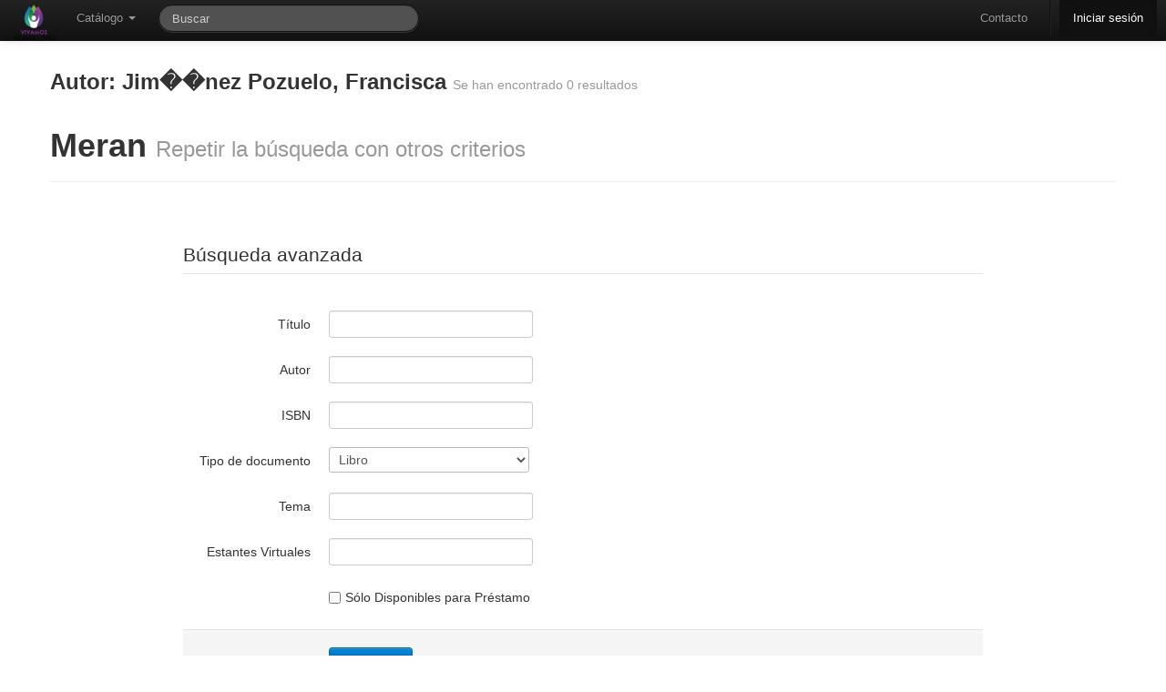

--- FILE ---
content_type: text/html; charset=utf-8
request_url: https://bibliotecamunicipal.vicentelopez.gov.ar/meran/opac-busquedasDB.pl?tipoAccion=BUSQUEDA_AVANZADA&autor=Jim%EF%BF%BD%EF%BF%BDnez%20Pozuelo,%20Francisca
body_size: 5741
content:
<!DOCTYPE html>
<html lang="es-ES">

<head>
  <meta http-equiv="Content-Type" content="text/html; charset=utf-8" />
  <meta http-equiv="cache-control" content="no-cache" />
  <meta http-equiv="expires" content="3600" />
  <meta name="revisit-after" content="2 days" />
  <meta name="robots" content="index,follow" />
  <meta name="publisher" content="Grupo Meran" />
  <meta name="copyright" content="" />
  <meta name="author" content="Grupo Meran" />
  <meta name="distribution" content="global" />
  <meta name="description" content="OPAC" />
  <meta name="keywords" content="Your keywords, keywords, keywords, here ..." />
  <meta name="viewport" content="width=device-width, initial-scale=1.0">
  
  <!-- Le HTML5 shim, for IE6-8 support of HTML5 elements -->
  <!--[if lt IE 9]>
    <script src="//html5shim.googlecode.com/svn/trunk/html5.js"></script>
  <![endif]-->


    <!-- Le fav and touch icons -->
    <link rel="shortcut icon" href="/includes/css/favicon.ico">
    <link rel="apple-touch-icon" href="images/apple-touch-icon.png">
    <link rel="apple-touch-icon" sizes="72x72" href="images/apple-touch-icon-72x72.png">
    <link rel="apple-touch-icon" sizes="114x114" href="images/apple-touch-icon-114x114.png">
       
  <link rel="stylesheet" href="/opac-tmpl/temas/default/includes/opac.css" />
  <link rel='stylesheet' media='screen and (max-width: 900px)' href="/opac-tmpl/temas/default/includes/opac-FF_fix.css" />  
  <link rel="stylesheet" href="/includes/jquery/fancybox/fancybox.css" type="text/css" media="screen" />
  <link rel="stylesheet" href="/includes/css/print-opac.css" type="text/css" media="print" />

  <script type="text/javascript">
    var token               = '';
    var imagesForJS         = '/opac-tmpl/temas//imagenes';
    var M_LIMITE_RESULTADOS = 200 + "";
    var URL_PREFIX          = '/meran';

  </script>

  
<script type="text/javascript">

    // MENSAJES PARA USUARIOS

    PASSWORDS_DISTINTAS = "Las claves son distintas, ingreselas nuevamente.";

    PASSWORD_EN_BLANCO = "Las clave no puede estar en blanco, ingreselas nuevamente.";

    LAS_CLAVES_SON_DISTINTAS= "Las claves son distintas. Ingreselas nuevamente.";

    CAMBIO_DE_CONTRASENIA= "Cambio de Contraseña";

    ESTA_SEGURO_QUE_DESEA_RESERVAR= 'Realmente desea reservar el ejemplar?';

    ESTA_SEGURO_QUE_DESEA_CANCELAR_RESERVA= 'Realmente desea cancelar la reserva?';

    FAVORITE_ADDED= 'Se agrego el favorito correctamente.';

    FAVORITE_ADDED_ERROR= 'No se pudo agregar el favorito';

    FAVORITE_DELETED= 'Se elimino el favorito correctamente.';

    FAVORITE_CONFIRM_DELETE= 'Desea borrar el favorito?';

    FAVORITE_DELETED_ERROR= 'No se pudo eliminar el favorito';

    CATALOGO_TITLE= 'Alerta de Catalogo';

    OPAC_ALERT_TITLE= 'Alerta de La Biblioteca';
    ARRASTRAR_IMAGEN = "Arrastre para subir la imagen";
    SUBIR_IMAGEN = "Seleccionar imagen";
    POR_FAVOR_INGRESE_SU_APELLIDO   = "Por favor, ingrese su apellido";
    POR_FAVOR_INGRESE_SU_NOMBRE     = "Por favor, ingrese su/s nombre/s";
    POR_FAVOR_INGRESE_SU_MENSAJE    = "Por favor, ingrese su mensaje";
    POR_FAVOR_INGRESE_UNA_DIR_DE_EMAIL_VALIDA= "Por favor, ingrese una direcci\\u00f3n de email v\\u00e1lida";
    
    POR_FAVOR_INGRESE_DEPARTAMENTO= "Por favor, ingrese un departamento";
    
    SEGURO_OCULTAR_NOVEDAD="Esta seguro que quiere ocultar esta novedad?";

    //Mensajes para recomendaciones

    POR_FAVOR_INGRESE_UN_AUTOR = "Por favor, ingrese un autor";
    POR_FAVOR_INGRESE_UN_TITULO = "Por favor, ingrese un titulo";
    POR_FAVOR_INGRESE_UNA_EDICION = "Por favor, ingrese una edicion";
    POR_FAVOR_INGRESE_UNA_EDITORIAL = "Por favor, ingrese una editorial";
    POR_FAVOR_INGRESE_UNA_CANTIDAD = "Por favor, ingrese una cantidad v\\u00e1lida";
    POR_FAVOR_INGRESE_UN_MOTIVO = "Por favor, ingrese un motivo";

    /*=================================================File Uploader=========================================================*/
    TYPE_ERROR  = " Error en {file}: Solamente se permiten extensiones {extensions}";
    SIZE_ERROR  = "{file} es muy grande, el maximo tama&ntilde;o es {sizeLimit}.";
    EMPTY_ERROR = "{file} esta vacio. Elija un archivo con contenido, por favor.";
    ON_LEAVE    = "The files are being uploaded, if you leave now the upload will be cancelled.";  
     /*=================================================Fin File Uploader=========================================================*/

</script>

  <script src="/includes/jquery/jquery.js"></script>
<script src="/includes/bootstrap/js/bootstrap.min.js"></script>
<script src="/includes/bootstrap/js/bootstrap-datepicker.js"></script>
<script type="text/javascript" src="/includes/jquery/bootbox.min.js"></script>


    <script>
      /* Update datepicker plugin so that MM/DD/YYYY format is used. */
      $.extend($.fn.datepicker.defaults, {
        parse: function (string) {
          var matches;
          if ((matches = string.match(/^(\d{2,2})\/(\d{2,2})\/(\d{4,4})$/))) {
            return new Date(matches[3], matches[1] - 1, matches[2]);
          } else {
            return null;
          }
        },
        format: function (date) {
          var
            month = (date.getMonth() + 1).toString(),
            dom = date.getDate().toString();
          if (month.length === 1) {
            month = "0" + month;
          }
          if (dom.length === 1) {
            dom = "0" + dom;
          }
          return dom + "/" + month + "/" + date.getFullYear();
        }
      });  
    </script>
  <script src="/includes/AjaxHelper.js" type="text/javascript"></script>
  <script src="/includes/jquery/ui/ui-min.js" type="text/javascript"></script>
  <script src="/includes/jquery/ui/core.js" type="text/javascript"></script>
  <!-- Librerias necesarias para manejar el Autocomplete -->
<link href="/includes/jquery/jquery.autocomplete.css" type="text/css" rel="stylesheet" />
<script type="text/javascript" src="/includes/jquery/jquery.autocomplete-min.js"></script>
<script type="text/javascript" src="/includes/AutocompleteHelper.js"></script>

  <script src="/includes/jquery/jquery.wysiwyg.js" type="text/javascript"></script>
  <script src="/includes/json/jsonStringify.js" type="text/javascript"></script>
  <script src="/includes/MessageHelper.js" type="text/javascript"></script>
  <script src="/opac-tmpl/includes/circulacionOPAC.js" type="text/javascript"></script>
  <script src="/opac-tmpl/includes/favoritos.js" type="text/javascript"></script>
  <script type="text/javascript" src="/includes/jquery/jquery.expander.js"></script>
  <script type="text/javascript" src="/includes/jquery/jquery.nanoscroller.js"></script>
  <script src="/includes/util.js" type="text/javascript"></script>
  <script src="/includes/md5.js" type="text/javascript"></script>
  <script src="/includes/sha1.js" type="text/javascript"></script>
  <script src="/includes/jsthread.js" type="text/javascript"></script>
  <script type="text/javascript" src="/includes/opac.js"></script>	
  <script type="text/javascript" src="/includes/jquery/jquery.alerts.js"></script>	
  <script type="text/javascript" src="/includes/jquery/fancybox/fancybox.js"></script>
  <script type="text/javascript" src="/includes/jquery/jquery.raty.min.js"></script>
  <script type="text/javascript" src="/includes/jquery/jquery.tmpl.js"></script>
  <script type="text/javascript" src="/includes/modernizr.js"></script>
  

  <script type="text/javascript">

//VARIABLES PARA ui.datepicker.js
CLOSE_TEXT = "Cerar";
CLOSE_STATUS = "Close without change";
CLEAR_TEXT = "Limpiar";
CLEAR_STATUS = "Borrar la fecha actual";
CURRENT_TEXT = "Hoy";
CURRENT_STATUS = "Mostrar mes actual";
NEXT_TEXT = "Siguiente";
NEXT_STATUS = "Mostrar el siguiente mes";
MONTH_STATUS = "Mostrar un mes diferente";
YEAR_STATUS = "Mostrar un año diferente";
WEEK_HEADER = "Smna";
WEEK_STATUS = "Semana del mes";
DAY_STATUS = "Primer día de la semana";
DATE_STATUS = "Seleccione DD/MM/d";
PREV_TEXT = "Anterior";
PREV_STATUS= "Mostrar la fecha anterior";
DATE_STATUS = "Seleccione Dia/Mes/Año";
INIT_STATUS = "Seleccione una fecha";
DATE_FORMAT = "dd/mm/yy";
SHOW_PREVIOUS = "Mostrar anterior";
SHOW_NEXT = "Mostrar siguiente";
SHOW_DIFERENT = "Mostrar uno diferente";


LOADING_RESULTS = "Cargando resultados";
OF = "de";
// END VARIABLES PARA ui.datepicker.js

//Para DataTables

S_LENGTH_MENU= 'Mostrar _MENU_ registros por pagina';
S_ZERO_RECORDS= 'No se encontraron coincidencias';
S_INFO= 'Mostrando _START_ a _END_ registros';
S_INFO_EMPTY= 'Mostrando 0 a 0 registros';
S_INFO_FILTERED= '(filtrados de _MAX_ registros totales)';
S_SEARCH= 'Filtrar: ';


//FIN PARA CALENDAR
CANCELAR= 'Cancelar';
OK= 'Ok';
EDITABLE_MSG= 'Editar...';

</script>
  <title>
    
        BIBLIOTECA MUNICIPAL J. F. GONZALEZ
    
  </title>

  

    <script type="text/javascript">    

      $(document).ready(function() {
  			$('.popover_button').popover({delay: { show: 600, hide: 100 }, trigger: 'hover'});
  			$(".alert").alert();
            
                      $(function () {
                          var $alert = $('#alert_msg_main');
                          if($alert.length)
                          {
                              $alert.animate({height: $alert.css('line-height') || '50px'}, 200)
                              .click(function () {
                                  window.close;
                                  $alert.animate({height: '0'}, 200);
                              });
                          }
                      });
               
        $('#input-bar-search-opac-main').focus();   	
        });
	</script>
	
	
	</head>
	
	<!-- Global IE fix to avoid layout crash when single word size wider than column width -->
	<!--[if IE]><style type="text/css"> body {word-wrap: break-word;}</style><![endif]-->
	    
	<body lang="es-Es" data-spy="scroll" data-target=".side_bar">
	<!-- POAR AHORA ES LA NAV -->

	  <div id="ajax-indicator" class="modal hide fade loading">
			<div class="circle"></div>
			<div class="circle1"></div>
  	  </div>
	
	   <div class="navbar navbar-inverse navbar-fixed-top">
    <div class="navbar-inner">
      <div class="container" style="width: auto;">
        <a class="btn btn-navbar" data-toggle="collapse" data-target=".nav-collapse">
          <span class="icon-bar"></span>
          <span class="icon-bar"></span>
          <span class="icon-bar"></span>
        </a>
        <div id="opacLogo">
          
          	<a href="/meran/opac-main.pl" class="logo_opac_menu">
          		<img src="/private-uploads/logos/MERA-UI.png" />
          	</a>
          
        </div>
        <div class="nav-collapse">
          <ul class="nav">
	            <li class="dropdown">
	              <a href="#" class="dropdown-toggle" data-toggle="dropdown">Cat&aacute;logo <b class="caret"></b></a>
	              <ul class="dropdown-menu">
			            <li>
			                <a href='/meran/opac-advanced_search.pl' onclick='0' title='B&uacute;squeda Avanzada' ><i class='icon-search'></i>B&uacute;squeda Avanzada</a>
			            </li>
			            <li>
			                <a href='/meran/opac-estante.pl' onclick='0' title='Estantes Virtuales' ><i class='icon-folder-open'></i> Estantes Virtuales</a>
			            </li>   
		            </ul>
	            </li>  
	                 
          </ul> 
          <form class="navbar-search pull-left" action="/meran/opac-busquedasDB.pl" method="get" onsubmit="startOverlay(); return true;">
              <input type="text" name="string" id="search_bar" class="search-query span3" placeholder="Buscar"
                   		  x-webkit-speech onwebkitspeechchange="javascript:startSearch();" 
                   		  speech onspeechchange="javascript:startSearch();"
                   		  value=""
              >
              <input type="hidden" name="tipoAccion" value="BUSQUEDA_COMBINABLE" />
              <input type="hidden" name="token" value="" />
          </form>

          <ul class="nav pull-right">
            <li>
                    <a href='/meran/opac-contact.pl' onclick='0' title='Contacto' >Contacto</a>
			 </li>
            <li class="divider-vertical"></li>
			
            	<li class="active" >
            	
                      <a href='/meran/auth.pl' onclick='0' title='Iniciar sesi&oacute;n' >Iniciar sesi&oacute;n</a>
            	</li>
            
          </ul>
        </div><!-- /.nav-collapse -->
      </div>
    </div><!-- /navbar-inner -->
  </div>

	   	   
		<div class="container main_content" id="principal">	
				  <div id="end_top">
					    
		  			</div>	   
			        
			        
			              <script type="text/javascript">
    ORDEN ="";
    SENTIDO_ORDEN ="0";
    PRIMERA_VEZ = "1";

    function cambiarSentidoOrd(){
      if (SENTIDO_ORDEN){
        $('#icon_'+ ORDEN).attr("class","icon-chevron-up click");
      } else {
        $('#icon_'+ ORDEN).attr("class","icon-chevron-down click");
      }
    }


    function submitForm(form_id) {
        $('#' + form_id).submit();
    }

    	

      function ordenar_busqueda_opac(orden){
        if (PRIMERA_VEZ == "2"){
             SENTIDO_ORDEN= 0;
             PRIMERA_VEZ="1";
       } else {
            if (orden == ORDEN) {
                    if (SENTIDO_ORDEN == 1){
                        SENTIDO_ORDEN= 0;
                    } else{
                        SENTIDO_ORDEN= 1;
                    }
            }  else {
                      SENTIDO_ORDEN= 0;
                      ORDEN = orden;
            }
        }
      
        $('#orden').val(ORDEN);
        $('#sentido_orden').val(SENTIDO_ORDEN);
        $('#primera_vez').val(PRIMERA_VEZ);

        cambiarSentidoOrd();
        $('#ordenar_tabla').submit();

    }   


	function generarPDF(form_id) {
		$('#export').val("1");
        $('#' + form_id).submit();
    }

    $(document).ready(function() {
        $('.fancylink').fancybox();
    });
</script>


	        	<div>
		        	
			          
            		<div class="page-header" style="border-bottom: none; padding-bottom: 0px;">
            			<h3>
		            		
		            			 Autor: Jim��nez Pozuelo, Francisca
		            		
	            			<small>Se han encontrado 0 resultados</small>
            			</h3>
            		</div>
            		
            		
			    </div>



          




    

		<div class="page-header">
		    <h1>Meran <small>Repetir la b&uacute;squeda con otros criterios</small></h1>
		</div> 
    
    <section class="center-section-form"> 
		<form id="form_circulacion_rapida" class="classform form-horizontal" action="/meran/opac-busquedasDB.pl" method="get" onsubmit="startOverlay();">
                    <fieldset>
                    	<legend >B&uacute;squeda avanzada</legend>
                        <div class="control-group">
                                          <label for="titulo" class="control-label">T&iacute;tulo</label>
                                          <div class="controls">
                                              <input type="text" name="titulo" id="titulo" tabindex="1" />
                                          </div>
                        </div>
                        <div class="control-group">
                                          <label for="autor" class="control-label">Autor</label>
                                          <div class="controls">
                                              <input type="text" name="autor" id="autor" tabindex="2" />
                                          </div>
                        </div>
                        <div class="control-group">
                                          <label for="isbn" class="control-label">ISBN</label>
                                          <div class="controls">
                                              <input type="text" name="isbn" id="isbn" tabindex="3" />
                                          </div>
                        </div>
                        <div class="control-group">
                                          <label for="contact_title" class="control-label">Tipo de documento</label>
                                          <div class="controls">
                                             <select name="tipo_nivel3_name"  size="1" id="tipo_nivel3_id">
<option value="ANA">Analítica</option>
<option value="ART">Artículo</option>
<option value="PAR">Audiolibros</option>
<option value="CAT">Catálogo</option>
<option value="CDR">CD-ROM</option>
<option value="DCA">Documento de cátedra</option>
<option value="DCD">Documento de cátedra docente</option>
<option value="ELE">Documento Electrónico</option>
<option value="FOL">Folleto</option>
<option value="FOT">Fotocopia</option>
<option value="LEG">Legislación</option>
<option selected="selected" value="LIB">Libro</option>
<option value="REF">Obra de referencia</option>
<option value="SER">Publicacion seriada</option>
<option value="SEW">Publicacion seriada (web)</option>
<option value="REV">Revista</option>
<option value="SEM">Seminarios</option>
<option value="WEB">Sitio web</option>
<option value="SOFT">Software</option>
<option value="TES">Tesis</option>
<option value="VID">Video grabación</option>
<option value="_SIN_VAL">_SIN_VALOR_</option>
<option value="">SIN SELECCIONAR</option>
</select>
                                          </div>
                        </div>
                        <div class="control-group">
                                          <label for="tema" class="control-label">Tema</label>
                                          <div class="controls">
                                              <input type="text" name="tema" id="tema" tabindex="4" />
                                          </div>
                        </div>
                        <div class="control-group">
                                          <label for="estantes" class="control-label">Estantes Virtuales</label>
                                          <div class="controls">
                                              <input type="text" name="estantes" id="estantes" tabindex="5" />
                                          </div>
                        </div>
                        <div class="control-group">
                                        
                                          <div class="controls">
                                          <label class="checkbox">
                                              <input type="checkbox" name="only_available" id="only_available" tabindex="6">S&oacute;lo Disponibles para Pr&eacute;stamo
                                          </label>
                                          </div>
                        </div>
                       
                        <div class="form-actions" id="acciones">
                              <button type="submit" name="submit" id="submit" class="btn btn-primary" tabindex="6" /> <i class="icon-white icon-search"></i> Buscar
                        </div>                        
                </fieldset>
                <input type="hidden" name="tipoAccion" value="BUSQUEDA_AVANZADA" />
                <input type="hidden" name="tipo" value="normal" />
                <input type="hidden" name="token" value="" />
		</form>
</section>



			        
		        


<div id="resultHistoriales"> </div>
<div id="result"> </div>
<!-- usado como referencia por el MessageHelper -->

</div>
	
</body>
</html>



--- FILE ---
content_type: text/css
request_url: https://bibliotecamunicipal.vicentelopez.gov.ar/includes/css/nanoscroller.css
body_size: 946
content:
/*
 * Meran - MERAN UNLP is a ILS (Integrated Library System) wich provides Catalog,
 * Circulation and User's Management. It's written in Perl, and uses Apache2
 * Web-Server, MySQL database and Sphinx 2 indexing.
 * Copyright (C) 2009-2013 Grupo de desarrollo de Meran CeSPI-UNLP
 *
 * This file is part of Meran.
 *
 * Meran is free software: you can redistribute it and/or modify
 * it under the terms of the GNU General Public License as published by
 * the Free Software Foundation, either version 3 of the License, or
 * (at your option) any later version.
 *
 * Meran is distributed in the hope that it will be useful,
 * but WITHOUT ANY WARRANTY; without even the implied warranty of
 * MERCHANTABILITY or FITNESS FOR A PARTICULAR PURPOSE.  See the
 * GNU General Public License for more details.
 *
 * You should have received a copy of the GNU General Public License
 * along with Meran.  If not, see <http://www.gnu.org/licenses/>.
 */

/** initial setup **/
.nano {
  position : relative;
  width    : 100%;
  height   : 100%;
  overflow : hidden;
}
.nano .content {
  position      : absolute;
  overflow      : scroll;
  overflow-x    : hidden;
  top           : 0;
  right         : 0;
  bottom        : 0;
  left          : 0;
}
.nano .content::-webkit-scrollbar {
  -webkit-appearance: none;
}
.nano > .pane {
  background: rgba(0,0,0,.25);
  position : absolute;
  width    : 10px;
  right    : 0;
  top      : 0;
  bottom   : 0;
  visibility: hidden;
}
.nano > .pane > .slider {
  background: rgba(0,0,0,.5);
  position              : relative;
  margin                : 0 1px;
  -moz-border-radius    : 3px;
  -webkit-border-radius : 3px;  
  border-radius         : 3px;
}
.nano:hover > .pane, .pane.active {
  visibility: visible;
}
.nano > .pane {
  -webkit-transition    : .2s;
  -moz-transition       : .2s;
  -ms-transition        : .2s;
  -o-transition         : .2s;
  transition            : .2s;
  -moz-border-radius    : 5px;
  -webkit-border-radius : 5px;  
  border-radius         : 5px;
  opacity               : .01;
}
.nano:hover > .pane, .pane.active {
  opacity : 1;
}

--- FILE ---
content_type: application/javascript
request_url: https://bibliotecamunicipal.vicentelopez.gov.ar/includes/opac.js
body_size: 1031
content:
/*
 * Meran - MERAN UNLP is a ILS (Integrated Library System) wich provides Catalog,
 * Circulation and User's Management. It's written in Perl, and uses Apache2
 * Web-Server, MySQL database and Sphinx 2 indexing.
 * Copyright (C) 2009-2013 Grupo de desarrollo de Meran CeSPI-UNLP
 *
 * This file is part of Meran.
 *
 * Meran is free software: you can redistribute it and/or modify
 * it under the terms of the GNU General Public License as published by
 * the Free Software Foundation, either version 3 of the License, or
 * (at your option) any later version.
 *
 * Meran is distributed in the hope that it will be useful,
 * but WITHOUT ANY WARRANTY; without even the implied warranty of
 * MERCHANTABILITY or FITNESS FOR A PARTICULAR PURPOSE.  See the
 * GNU General Public License for more details.
 *
 * You should have received a copy of the GNU General Public License
 * along with Meran.  If not, see <http://www.gnu.org/licenses/>.
 */

function eliminarPublicacion(id_novedad){

    jConfirm(SEGURO_OCULTAR_NOVEDAD,OPAC_ALERT_TITLE, function(confirmStatus){
        if (confirmStatus){
            objAH                   = new AjaxHelper(updateEliminarPublicacion);
            objAH.showOverlay       = false;
            objAH.debug             = true;
            objAH.url               = URL_PREFIX+'/opac-novedadesDB.pl';
            objAH.id_novedad        = id_novedad;
            objAH.tipoAccion        = 'DELETE_NOVEDAD';
            objAH.sendToServer();
        } 
    
    })
}

function updateEliminarPublicacion(responseText){
    actualizarTabla();
}


function actualizarTabla(){
    $("#resultNovedades").append("<img src="+imagesForJS+"/loaders/facebook_style_green.gif alt=[% 'Cargando..' | i18n %] style='border:0;' />");
    objAH               = new AjaxHelper(updateActualizarTabla);
    objAH.debug         = true;
    objAH.url           = URL_PREFIX+'/opac-novedadesDB.pl';
    objAH.showOverlay   = false;
    objAH.tipoAccion    = "ACTUALIZAR_TABLA_NOVEDADES";
    objAH.sendToServer();
}

function updateActualizarTabla(responseText){
    $("#resultNovedades").html(responseText);
}

--- FILE ---
content_type: application/javascript
request_url: https://bibliotecamunicipal.vicentelopez.gov.ar/includes/jsthread.js
body_size: 70327
content:
/*
 * Meran - MERAN UNLP is a ILS (Integrated Library System) wich provides Catalog,
 * Circulation and User's Management. It's written in Perl, and uses Apache2
 * Web-Server, MySQL database and Sphinx 2 indexing.
 * Copyright (C) 2009-2013 Grupo de desarrollo de Meran CeSPI-UNLP
 *
 * This file is part of Meran.
 *
 * Meran is free software: you can redistribute it and/or modify
 * it under the terms of the GNU General Public License as published by
 * the Free Software Foundation, either version 3 of the License, or
 * (at your option) any later version.
 *
 * Meran is distributed in the hope that it will be useful,
 * but WITHOUT ANY WARRANTY; without even the implied warranty of
 * MERCHANTABILITY or FITNESS FOR A PARTICULAR PURPOSE.  See the
 * GNU General Public License for more details.
 *
 * You should have received a copy of the GNU General Public License
 * along with Meran.  If not, see <http://www.gnu.org/licenses/>.
 */

(function(){
    if ( !this.Math || (typeof this.Math != 'object' && typeof this.Math != 'function') ) this.Math = new Object();
    if ( this.Math.ToInteger === undefined ) this.Math.ToInteger = undefined;
    if ( this.Math.ToInt32 === undefined ) this.Math.ToInt32 = undefined;
    if ( this.Math.ToUInt32 === undefined ) this.Math.ToUInt32 = undefined;
    if ( this.Math.ToUInt16 === undefined ) this.Math.ToUInt16 = undefined;
with ( function(){
with ( Math ) {

        return function () {
            var VERSION = '0.0.0';
            var NAMESPACE;
            
/* ***** BEGIN LICENSE BLOCK *****
 * Version: MPL 1.1/GPL 2.0/LGPL 2.1
 *
 * The contents of this file are subject to the Mozilla Public License Version
 * 1.1 (the "License"); you may not use this file except in compliance with
 * the License. You may obtain a copy of the License at
 * http://www.mozilla.org/MPL/
 *
 * Software distributed under the License is distributed on an "AS IS" basis,
 * WITHOUT WARRANTY OF ANY KIND, either express or implied. See the License
 * for the specific language governing rights and limitations under the
 * License.
 *
 * The Original Code is Math.ToInteger module.
 *
 * The Initial Developer of the Original Code is
 * Daisuke Maki.
 * Portions created by the Initial Developer are Copyright (C) 2006
 * the Initial Developer. All Rights Reserved.
 *
 * Contributor(s):
 *
 * Alternatively, the contents of this file may be used under the terms of
 * either the GNU General Public License Version 2 or later (the "GPL"), or
 * the GNU Lesser General Public License Version 2.1 or later (the "LGPL"),
 * in which case the provisions of the GPL or the LGPL are applicable instead
 * of those above. If you wish to allow use of your version of this file only
 * under the terms of either the GPL or the LGPL, and not to allow others to
 * use your version of this file under the terms of the MPL, indicate your
 * decision by deleting the provisions above and replace them with the notice
 * and other provisions required by the GPL or the LGPL. If you do not delete
 * the provisions above, a recipient may use your version of this file under
 * the terms of any one of the MPL, the GPL or the LGPL.
 *
 * ***** END LICENSE BLOCK ***** */



NAMESPACE = 'Math';



// This module provides functions emulating the integral type 
// conversions defined in ECMA-262 3rd.



function ToInteger ( n ) {
    return n < 0 ? ceil(n)
                 : floor(n) || 0;
}



function ToInt32 ( n ) {
    return n | 0;
}



function ToUInt32 ( n ) {
    return n >>> 0;
}



function ToUInt16 ( n ) {
    return n & 0xFFFF;
}


            return {
                ToUInt16: ToUInt16, ToUInt32: ToUInt32, ToInt32: ToInt32, ToInteger: ToInteger
            };
        }();
    }
}.call(null) ) {
    this.Math.ToUInt16 = ToUInt16;
    this.Math.ToUInt32 = ToUInt32;
    this.Math.ToInt32 = ToInt32;
    this.Math.ToInteger = ToInteger;
}
}).call(null);
(function(){
    if ( !this.Data || (typeof this.Data != 'object' && typeof this.Data != 'function') ) this.Data = new Object();
    if ( this.Data.Stack === undefined ) this.Data.Stack = undefined;
with ( function(){
with ( Data ) {

        return function () {
            var VERSION = '0.0.0';
            var NAMESPACE;
            
/* ***** BEGIN LICENSE BLOCK *****
 * Version: MPL 1.1/GPL 2.0/LGPL 2.1
 *
 * The contents of this file are subject to the Mozilla Public License Version
 * 1.1 (the "License"); you may not use this file except in compliance with
 * the License. You may obtain a copy of the License at
 * http://www.mozilla.org/MPL/
 *
 * Software distributed under the License is distributed on an "AS IS" basis,
 * WITHOUT WARRANTY OF ANY KIND, either express or implied. See the License
 * for the specific language governing rights and limitations under the
 * License.
 *
 * The Original Code is Data.Stack module.
 *
 * The Initial Developer of the Original Code is
 * Daisuke Maki.
 * Portions created by the Initial Developer are Copyright (C) 2006
 * the Initial Developer. All Rights Reserved.
 *
 * Contributor(s):
 *
 * Alternatively, the contents of this file may be used under the terms of
 * either the GNU General Public License Version 2 or later (the "GPL"), or
 * the GNU Lesser General Public License Version 2.1 or later (the "LGPL"),
 * in which case the provisions of the GPL or the LGPL are applicable instead
 * of those above. If you wish to allow use of your version of this file only
 * under the terms of either the GPL or the LGPL, and not to allow others to
 * use your version of this file under the terms of the MPL, indicate your
 * decision by deleting the provisions above and replace them with the notice
 * and other provisions required by the GPL or the LGPL. If you do not delete
 * the provisions above, a recipient may use your version of this file under
 * the terms of any one of the MPL, the GPL or the LGPL.
 *
 * ***** END LICENSE BLOCK ***** */



NAMESPACE = 'Data';




function Stack ( )
{
    this.length = 0;
}

var proto = Stack.prototype;

proto.pop  = Array.prototype.pop;
proto.push = Array.prototype.push;

proto.peek = function ( )
{
    return this.length > 0
             ?  this[this.length-1]
             :  undefined;
};

proto.isEmpty = function ( )
{
    return this.length == 0;
};

            return {
                Stack: Stack
            };
        }();
    }
}.call(null) ) {
    this.Data.Stack = Stack;
}
}).call(null);

(function(){
    this.GLOBAL = this;
}).call(null);
(function(){
    if ( !this.Util || (typeof this.Util != 'object' && typeof this.Util != 'function') ) this.Util = new Object();
    if ( !this.Util.Arrayize || (typeof this.Util.Arrayize != 'object' && typeof this.Util.Arrayize != 'function') ) this.Util.Arrayize = new Object();
    if ( this.Util.Arrayize.arrayize === undefined ) this.Util.Arrayize.arrayize = undefined;
with ( function(){
with ( Util.Arrayize ) {

        return function () {
            var VERSION = '0.0.0';
            var NAMESPACE;
            


NAMESPACE = 'Util.Arrayize';




var slice = Array.prototype.slice;


function arrayize ( o ) {
    if ( !o ) return [];
    try {
        return slice.call(o, 0);
    } catch ( e ) {
        var r = [];
        for ( var i=0;  i < o.length;  i++ ) {
            r[i] = o[i];
        }
        return r;
    }
}


            return {
                arrayize: arrayize
            };
        }();
    }
}.call(null) ) {
    this.Util.Arrayize.arrayize = arrayize;
}
}).call(null);
(function(){
    if ( !this.Data || (typeof this.Data != 'object' && typeof this.Data != 'function') ) this.Data = new Object();
    if ( !this.Data.Cons || (typeof this.Data.Cons != 'object' && typeof this.Data.Cons != 'function') ) this.Data.Cons = new Object();
    if ( this.Data.Cons.Cell === undefined ) this.Data.Cons.Cell = undefined;
    if ( this.Data.Cons.Nil === undefined ) this.Data.Cons.Nil = undefined;
    if ( this.Data.Cons.nil === undefined ) this.Data.Cons.nil = undefined;
    if ( this.Data.Cons.cons === undefined ) this.Data.Cons.cons = undefined;
    if ( this.Data.Cons.car === undefined ) this.Data.Cons.car = undefined;
    if ( this.Data.Cons.cdr === undefined ) this.Data.Cons.cdr = undefined;
with ( function(){
with ( Data.Cons ) {

        return function () {
            var VERSION = '0.2.0';
            var NAMESPACE;
            
/* ***** BEGIN LICENSE BLOCK *****
 * Version: MPL 1.1/GPL 2.0/LGPL 2.1
 *
 * The contents of this file are subject to the Mozilla Public License Version
 * 1.1 (the "License"); you may not use this file except in compliance with
 * the License. You may obtain a copy of the License at
 * http://www.mozilla.org/MPL/
 *
 * Software distributed under the License is distributed on an "AS IS" basis,
 * WITHOUT WARRANTY OF ANY KIND, either express or implied. See the License
 * for the specific language governing rights and limitations under the
 * License.
 *
 * The Original Code is Data.Cons code.
 *
 * The Initial Developer of the Original Code is
 * Daisuke Maki.
 * Portions created by the Initial Developer are Copyright (C) 2006-2007
 * the Initial Developer. All Rights Reserved.
 *
 * Contributor(s):
 *
 * Alternatively, the contents of this file may be used under the terms of
 * either the GNU General Public License Version 2 or later (the "GPL"), or
 * the GNU Lesser General Public License Version 2.1 or later (the "LGPL"),
 * in which case the provisions of the GPL or the LGPL are applicable instead
 * of those above. If you wish to allow use of your version of this file only
 * under the terms of either the GPL or the LGPL, and not to allow others to
 * use your version of this file under the terms of the MPL, indicate your
 * decision by deleting the provisions above and replace them with the notice
 * and other provisions required by the GPL or the LGPL. If you do not delete
 * the provisions above, a recipient may use your version of this file under
 * the terms of any one of the MPL, the GPL or the LGPL.
 *
 * ***** END LICENSE BLOCK ***** */



NAMESPACE = 'Data.Cons';





function Cell ( car, cdr ) {
    this.car = car;
    this.cdr = cdr;
}

var proto = Cell.prototype;

proto.toString = function ( ) {
    return "(" + this.car + " . " + this.cdr + ")";
};

proto.toLocaleString = function ( ) {
    return "("
         + (this.car == null ? String(this.car) : this.car.toLocaleString)
         + " . "
         + (this.cdr == null ? String(this.cdr) : this.cdr.toLocaleString)
         + ")";
};

proto.isNil = function ( ) {
    return false;
};




function Nil ( ) {
    this.car = this;
    this.cdr = this;
}

var proto = Nil.prototype = new Cell();
proto.constructor = Nil;

proto.toString       = 
proto.toLocaleString = function ( ) {
    return "nil";
};

proto.isNil = function ( ) {
    return true;
};




function nil ( ) {
    return new Nil();
};



function cons ( car, cdr ) {
    return new Cell(car, cdr);
}



function car ( cell ) {
    return cell.car;
}



function cdr ( cell ) {
    return cell.cdr;
}


            return {
                nil: nil, Nil: Nil, car: car, Cell: Cell, cdr: cdr, cons: cons
            };
        }();
    }
}.call(null) ) {
    this.Data.Cons.nil = nil;
    this.Data.Cons.Nil = Nil;
    this.Data.Cons.car = car;
    this.Data.Cons.Cell = Cell;
    this.Data.Cons.cdr = cdr;
    this.Data.Cons.cons = cons;
}
}).call(null);
(function(){
    if ( !this.WebBrowser || (typeof this.WebBrowser != 'object' && typeof this.WebBrowser != 'function') ) this.WebBrowser = new Object();
    if ( !this.WebBrowser.ScriptExecuter || (typeof this.WebBrowser.ScriptExecuter != 'object' && typeof this.WebBrowser.ScriptExecuter != 'function') ) this.WebBrowser.ScriptExecuter = new Object();
    if ( this.WebBrowser.ScriptExecuter.register === undefined ) this.WebBrowser.ScriptExecuter.register = undefined;
    if ( this.WebBrowser.ScriptExecuter.exec === undefined ) this.WebBrowser.ScriptExecuter.exec = undefined;
with ( function(){
with ( WebBrowser.ScriptExecuter ) {

        return function () {
            var VERSION ;
            var NAMESPACE;
            

NAMESPACE = 'WebBrowser.ScriptExecuter';



var executers    = {};
var default_type = "text/javascript";



function register ( type, exec ) {
    if ( typeof exec != "function" ) throw new TypeError("function required, but got: " + exec);
    executers[String(type).toLowerCase()] = exec;
}



function exec ( ) {
    var metas = document.getElementsByTagName("META");
    for ( var i=0;  i < metas.length;  i++ ) {
        if ( String(metas[i].httpEquiv).match(/^Content-Script-Type$/i) ) {
            default_type = metas[i].content;
        }
    }
    var scripts = document.getElementsByTagName("SCRIPT");
    for ( var i=0;  i < scripts.length;  i++ ) {
        (function( el ){
            setTimeout(function(){ exec_aux(el); }, 0);
        })(scripts[i]);
    }
}


function exec_aux ( el ) {
    var mime = parseMIMEType(el.type ? el.type : default_type);
    if ( executers[mime.type] ) {
        if ( el.src ) {
            var req = createXHR();
            req.open("GET", el.src, true);
            req.onreadystatechange = function ( ) {
                if ( req.readyState == 4 ) rest(req.responseText);
            };
            req.send(null);
        } else {
            rest(el.innerHTML);
        }
    }
    function rest ( source ) {
        el.parentNode.removeChild(el);
        executers[mime.type](source, mime.attr);
    }
}


function createXHR ( ) {
    try {
        return new XMLHttpRequest();
    } catch (_){
        try {
            return new ActiveXObject("Msxml2.XMLHTTP");
        } catch (_){
            return new ActiveXObject("Microsoft.XMLHTTP");
        }
    }
}


var NOT_TSPECIAL  = '[^][()<>@,;:\\\\"/?=\\x00-\\x20]';
var TOKEN         = "(?:" + NOT_TSPECIAL + "+)";
var MIME_TYPE     = "(?:" + TOKEN + "/" + TOKEN + ")";
var QUOTED_STRING = '(?:"[^"]*(?:\\\\.[^"]*)*")';
var VALUE         = "(?:" + TOKEN + "|" + QUOTED_STRING + ")";

function parseMIMEType ( text ) {
    text = String(text);
    var re = new RegExp("^" + MIME_TYPE, "g");
    re.lastIndex = 0;
    var result = re.exec(text);
    if ( !result ) return {type:text.toLowerCase(), attr:{}};
    var type = result[0].toLowerCase();
    var attr = {};
    text = text.substring(re.lastIndex);
    re = new RegExp("^\\s*;\\s*(" + TOKEN + ")\\s*=\\s*(" + VALUE + ")", "g");
    re.lastIndex = 0;
    while ( result = re.exec(text) ) {
        attr[result[1].toLowerCase()] = result[2];
        text = text.substring(re.lastIndex);
        re.lastIndex = 0;
    }
    return {type:type, attr:attr};
}


if ( window.addEventListener ) {
    window.addEventListener("load", exec, false);
} else if ( window.attachEvent ) {
    window.attachEvent("onload", exec);
} else {
    if ( window.onload ) {
        var temp = window.onload;
        window.onload = function ( ) {
            var r = temp.apply(this, arguments);
            exec();
            return r;
        };
    } else {
        window.onload = exec;
    }
}

            return {
                register: register, exec: exec
            };
        }();
    }
}.call(null) ) {
    this.WebBrowser.ScriptExecuter.register = register;
    this.WebBrowser.ScriptExecuter.exec = exec;
}
}).call(null);
(function(){
    if ( !this.WebBrowser || (typeof this.WebBrowser != 'object' && typeof this.WebBrowser != 'function') ) this.WebBrowser = new Object();
    if ( !this.WebBrowser.GUI || (typeof this.WebBrowser.GUI != 'object' && typeof this.WebBrowser.GUI != 'function') ) this.WebBrowser.GUI = new Object();
    if ( !this.WebBrowser.GUI.Event || (typeof this.WebBrowser.GUI.Event != 'object' && typeof this.WebBrowser.GUI.Event != 'function') ) this.WebBrowser.GUI.Event = new Object();
    if ( this.WebBrowser.GUI.Event.attach === undefined ) this.WebBrowser.GUI.Event.attach = undefined;
    if ( this.WebBrowser.GUI.Event.detach === undefined ) this.WebBrowser.GUI.Event.detach = undefined;
with ( function(){
with ( WebBrowser.GUI.Event ) {

        return function () {
            var VERSION = '0.0.0';
            var NAMESPACE;
            


NAMESPACE = 'WebBrowser.GUI.Event';




var listener_id = 0;
var registry = {};

attach(window, "unload", function(){
    for ( var i in registry ) detach(Number(i));
});




function attach ( element, type, listener, useCapture ) {
    if ( !element || typeof element !== "object" ) {
        throw new TypeError("argument not a element: " + element);
    }
    type = String(type);
    if ( typeof listener !== "function" ) {
        throw new TypeError("argument not a function: " + listener);
    }
    useCapture = Boolean(useCapture);
    
    function handler ( e ) {
        e = e || window.event;
        if ( !e.stopPropagation ) { // Sets standard properties for IE
            e.target        = e.srcElement;
            e.currentTarget = this;
            e.cancelable    = true;
            e.stopPropagation = function stopPropagation ( ) {
                this.cancelBubble = true;
            };
            var prevent_default = false;
            e.preventDefault = function preventDefault ( ) {
                prevent_default = true;
            };
        }
        var ret_val = listener.call(this, e);
        return prevent_default ? false : ret_val;
    }
    
    if ( element.addEventListener ) {
        element.addEventListener(type, handler, useCapture);
    } else if ( element.attachEvent ) {
        element.attachEvent("on"+type, handler);
    } else {
        element["on"+type] = handler;
    }
    
    var id = listener_id++;
    registry[id] = {
        element   : element,
        type      : type,
        listener  : listener,
        useCapture: useCapture,
        handler   : handler
    };
    return id;
}



function detach ( element, type, listener, useCapture ) {
    if ( arguments.length === 1 && typeof element === "number" ) {
        if ( !registry[element] ) return false;
        var reg    = registry[element];
        delete registry[element];
        return detach_aux(reg.element, reg.type, reg.handler, reg.useCapture);
    } else {
        if ( !element || typeof element !== "object" ) {
            throw new TypeError("argument is not an element: " + element);
        }
        type = String(type);
        if ( typeof listener !== "function" ) {
            throw new TypeError("argument is not s function: " + listener);
        }
        useCapture = Boolean(useCapture);
        var ret_val = false;
        for ( var i in registry ) {
            var reg = registry[i];
            if ( reg.element    === element
              && reg.type       === type
              && reg.listener   === listener
              && reg.useCapture === useCapture )
            {
                delete registry[i];
                ret_val = detach_aux(reg.element, reg.type, reg.handler, reg.useCapture) || ret_val;
            }
        }
        return ret_val;
    }
};

function detach_aux ( element, type, listener, useCapture ) {
    return  element.removeEventListener  ?  element.removeEventListener(type, listener, useCapture)  :
            element.detachEvent          ?  element.detachEvent("on"+type, listener)                 :
                                            delete element["on"+type]                                ;
}

            return {
                detach: detach, attach: attach
            };
        }();
    }
}.call(null) ) {
    this.WebBrowser.GUI.Event.detach = detach;
    this.WebBrowser.GUI.Event.attach = attach;
}
}).call(null);
(function(){
    if ( !this.JSON || (typeof this.JSON != 'object' && typeof this.JSON != 'function') ) this.JSON = new Object();
    if ( this.JSON.dump === undefined ) this.JSON.dump = undefined;
with ( function(){
with ( JSON ) {

        return function () {
            var VERSION = '0.0.0';
            var NAMESPACE;
            

NAMESPACE = 'JSON';




var DUMPER = "JSON.dumper";



function dump ( data, opts ) {
    opts = opts || {};
    var indent = String(opts.indent);
    if ( !indent.match(/^\s*$/) ) indent = "  ";
    return dump_main(data, {pretty:opts.pretty, indent:indent, deflate:opts.deflate});
}


function dump_main ( data, opts ) {
    switch ( typeof data ) {
      case "undefined":
        return opts.deflate ? '(void 0)' : '"undefined"';

      case "boolean":
      case "number":
        return String(data);

      case "string":
        return dump_string(data);

      case "function":
      case "object":
        if ( data === null ) {
            return "null";
        } else if ( typeof data[DUMPER] == "function" ){
            return data[DUMPER](opts);
        } else if ( data instanceof Array ) {
            var arr = [];
            for ( var i=0;  i < data.length;  i++ ) arr[i] = dump_main(data[i], opts);
            if ( opts.pretty ) {
                return "[\n" + arr.join(",\n").replace(/^/mg, opts.indent) + "\n]";
            } else {
                return "[" + arr.join(",") + "]";
            }
        } else {
            var arr = [];
            for ( var i in data ) {
                if ( data.hasOwnProperty(i) ) {
                    arr.push(dump_string(i) + ":" + dump_main(data[i], opts));
                }
            }
            if ( opts.pretty ) {
                return "{\n" + arr.join(",\n").replace(/^/mg, opts.indent) + "\n}";
            } else {
                return "{" + arr.join(",") + "}";
            }
        }
    }
}


function dump_string ( str ) {
    return '"' + str.replace(/[^\u0020-\u0021\u0023-\u005B\u005D-\u007E]/g, function (c){
                             // any ASCII character except '"', '\' and control-character
        c = c.charCodeAt(0);
        switch ( c ) {
          case '"' : return '\\"';
          case '\\': return '\\\\';
          case '\b': return '\\b';
          case '\f': return '\\f';
          case '\n': return '\\n';
          case '\r': return '\\r';
          case '\t': return '\\t';
          default:
            c = c.toString(16);
            while ( c.length < 4 ) c = "0" + c;
            return "\\u" + c;
        }
    }) + '"';
}



String.prototype[DUMPER] = function ( opts ) {
    return opts.deflate ? "new String(" + dump_string(this.toString()) + ")"
                        : dump_string(this.toString());
};

Boolean.prototype[DUMPER] = function ( opts ) {
    return opts.deflate ? "new Boolean(" + this.toString() + ")"
                        : this.toString();
};

Number.prototype[DUMPER] = function ( opts ) {
    return opts.deflate ? "new Number(" + this.toString() + ")"
                        : this.toString();
};

Date.prototype[DUMPER] = function ( opts ) {
    return opts.deflate ? "new Date(" + this.valueOf() + ")"
                        : dump_string(this.toString());
};

RegExp.prototype[DUMPER] = function ( opts ) {
    return opts.deflate ? this.toString()
                        : dump_string(this.toString());
};

Function.prototype[DUMPER] = function ( opts ) {
    return opts.deflate ? this.toString()
                        : dump_string(this.toString());
};



            return {
                dump: dump
            };
        }();
    }
}.call(null) ) {
    this.JSON.dump = dump;
}
}).call(null);
(function(){
with ( function(){

        return function () {
            var VERSION = '0.1.0';
            var NAMESPACE;
            




Function.prototype.bind = function ( o ) {
    var f = this;
    return function ( ) {
        return f.apply(o, arguments);
    };
};

            return {
                
            };
        }();
    }.call(null) ) {
}
}).call(null);
(function(){
    if ( !this.Data || (typeof this.Data != 'object' && typeof this.Data != 'function') ) this.Data = new Object();
    if ( !this.Data.Functional || (typeof this.Data.Functional != 'object' && typeof this.Data.Functional != 'function') ) this.Data.Functional = new Object();
    if ( !this.Data.Functional.Loop || (typeof this.Data.Functional.Loop != 'object' && typeof this.Data.Functional.Loop != 'function') ) this.Data.Functional.Loop = new Object();
    if ( !this.Data || (typeof this.Data != 'object' && typeof this.Data != 'function') ) this.Data = new Object();
    if ( !this.Data.Functional || (typeof this.Data.Functional != 'object' && typeof this.Data.Functional != 'function') ) this.Data.Functional = new Object();
    if ( this.Data.Functional.discontinue === undefined ) this.Data.Functional.discontinue = undefined;
    if ( this.Data.Functional.DiscontinueException === undefined ) this.Data.Functional.DiscontinueException = undefined;
    if ( this.Data.Functional.ignore === undefined ) this.Data.Functional.ignore = undefined;
    if ( this.Data.Functional.IgnoreException === undefined ) this.Data.Functional.IgnoreException = undefined;
    if ( this.Data.Functional.return_list === undefined ) this.Data.Functional.return_list = undefined;
    if ( this.Data.Functional.ReturnListException === undefined ) this.Data.Functional.ReturnListException = undefined;
    if ( this.Data.Functional.Loop.EndOfLoopException === undefined ) this.Data.Functional.Loop.EndOfLoopException = undefined;
    if ( this.Data.Functional.Loop.wrap_for_forEach === undefined ) this.Data.Functional.Loop.wrap_for_forEach = undefined;
    if ( this.Data.Functional.Loop.wrap_for_fold === undefined ) this.Data.Functional.Loop.wrap_for_fold = undefined;
    if ( this.Data.Functional.Loop.wrap_for_map === undefined ) this.Data.Functional.Loop.wrap_for_map = undefined;
with ( function(){
with ( Data.Functional.Loop ) {
with ( Data.Functional ) {

        return function () {
            var VERSION = '0.5.0';
            var NAMESPACE;
            
/* ***** BEGIN LICENSE BLOCK *****
 * Version: MPL 1.1/GPL 2.0/LGPL 2.1
 *
 * The contents of this file are subject to the Mozilla Public License Version
 * 1.1 (the "License"); you may not use this file except in compliance with
 * the License. You may obtain a copy of the License at
 * http://www.mozilla.org/MPL/
 *
 * Software distributed under the License is distributed on an "AS IS" basis,
 * WITHOUT WARRANTY OF ANY KIND, either express or implied. See the License
 * for the specific language governing rights and limitations under the
 * License.
 *
 * The Original Code is Data.Functional code.
 *
 * The Initial Developer of the Original Code is
 * Daisuke Maki.
 * Portions created by the Initial Developer are Copyright (C) 2005-2007
 * the Initial Developer. All Rights Reserved.
 *
 * Contributor(s):
 *
 * Alternatively, the contents of this file may be used under the terms of
 * either the GNU General Public License Version 2 or later (the "GPL"), or
 * the GNU Lesser General Public License Version 2.1 or later (the "LGPL"),
 * in which case the provisions of the GPL or the LGPL are applicable instead
 * of those above. If you wish to allow use of your version of this file only
 * under the terms of either the GPL or the LGPL, and not to allow others to
 * use your version of this file under the terms of the MPL, indicate your
 * decision by deleting the provisions above and replace them with the notice
 * and other provisions required by the GPL or the LGPL. If you do not delete
 * the provisions above, a recipient may use your version of this file under
 * the terms of any one of the MPL, the GPL or the LGPL.
 *
 * ***** END LICENSE BLOCK ***** */






NAMESPACE = 'Data.Functional';



function discontinue ( /* variable arguments */ ) {
    throw new DiscontinueException(arguments);
}


function DiscontinueException ( args ) {
    this.args = args;
}
var proto = DiscontinueException.prototype;
proto.name    = NAMESPACE + ".DiscontinueException";
proto.message = "unusual use of `discontinue' (this should be caught by `forEach' or other iteration-methods).";



function ignore ( /* variable arguments */ ) {
    throw new IgnoreException(arguments);
}


function IgnoreException ( args ) {
    this.args = args;
}
var proto = IgnoreException.prototype;
proto.name    = NAMESPACE + ".IgnoreException";
proto.message = "unusual use of `ignore' (this should be caught by `forEach' or other iteration-methods).";



function return_list ( /* variable arguments */ ) {
    throw new ReturnListException(arguments);
}


function ReturnListException ( args ) {
    this.args = args;
}
var proto = ReturnListException.prototype;
proto.name    = NAMESPACE + ".ReturnListException";
proto.message = "unusual use of `return_list' (this should be caught by `forEach' or other iteration-methods).";



NAMESPACE = 'Data.Functional.Loop';



function EndOfLoopException ( v ) {
    this.result = v;
}
var proto = EndOfLoopException.prototype;
proto.name    = NAMESPACE + ".EndOfLoopException";
proto.message = "this should be caught by `forEach' or other iteration-methods";



function wrap_for_forEach ( t, f ) {
    if ( typeof f != "function" ) throw new TypeError("argument to forEach must be function");
    return function ( v ) {
        try {
            f.call(t, v);
        } catch ( e ) {
            if ( e instanceof DiscontinueException ) {
                throw new EndOfLoopException();
            } else if ( e instanceof IgnoreException ) {
                // Do nothing.
            } else if ( e instanceof ReturnListException ) {
                // Do nothing.
            } else {
                throw e;
            }
        }
    };
}



function wrap_for_fold ( t, f, s ) {
    if ( typeof f != "function" ) throw new TypeError("argument to fold must be function");
    return function ( v ) {
        try {
            return s = f.call(t, s, v);
        } catch ( e ) {
            if ( e instanceof DiscontinueException ) {
                throw new EndOfLoopException(e.args[e.args.length-1]);
            } else if ( e instanceof IgnoreException ) {
                return s;
            } else if ( e instanceof ReturnListException ) {
                return s = f.call(t, s, e.args[e.args.length-1]);
            } else {
                throw e;
            }
        }
    };
}



function wrap_for_map ( t, f, a ) {
    if ( typeof f != "function" ) throw new TypeError("argument to map must be function");
    if ( typeof a != "function" ) throw new TypeError("the third argument to wrap_for_map must be function");
    return function ( v ) {
        try {
            a.call(null, f.call(t, v));
        } catch ( e ) {
            if ( e instanceof DiscontinueException ) {
                a.apply(null, e.args);
                throw new EndOfLoopException();
            } else if ( e instanceof IgnoreException ) {
                // Do nothing.
            } else if ( e instanceof ReturnListException ) {
                a.apply(null, e.args);
            } else {
                throw e;
            }
        }
    };
}

            return {
                DiscontinueException: DiscontinueException, wrap_for_forEach: wrap_for_forEach, wrap_for_map: wrap_for_map, ignore: ignore, discontinue: discontinue, ReturnListException: ReturnListException, wrap_for_fold: wrap_for_fold, return_list: return_list, IgnoreException: IgnoreException, EndOfLoopException: EndOfLoopException
            };
        }();
    }
}
}.call(null) ) {
    this.Data.Functional.DiscontinueException = DiscontinueException;
    this.Data.Functional.Loop.wrap_for_forEach = wrap_for_forEach;
    this.Data.Functional.Loop.wrap_for_map = wrap_for_map;
    this.Data.Functional.ignore = ignore;
    this.Data.Functional.discontinue = discontinue;
    this.Data.Functional.ReturnListException = ReturnListException;
    this.Data.Functional.Loop.wrap_for_fold = wrap_for_fold;
    this.Data.Functional.return_list = return_list;
    this.Data.Functional.IgnoreException = IgnoreException;
    this.Data.Functional.Loop.EndOfLoopException = EndOfLoopException;
}
}).call(null);
(function(){
    if ( !this.Util || (typeof this.Util != 'object' && typeof this.Util != 'function') ) this.Util = new Object();
    if ( !this.Util.Arrayize || (typeof this.Util.Arrayize != 'object' && typeof this.Util.Arrayize != 'function') ) this.Util.Arrayize = new Object();
with ( function(){
with ( Util.Arrayize ) {

        return function () {
            var VERSION = '0.0.0';
            var NAMESPACE;
            









var null_constructor = function (){};

Function.prototype.extend = function extend ( init, props ) {
    if ( typeof init !== "function" ) throw new TypeError("function is expected: " + init);
    if ( props == null ) props = {};
    
    var SuperClass = this;
    var SubClass = function ( ) {
        var self = this;
        var super_is_called = false;
        function super_call ( ) {
            if ( super_is_called ) throw new Error("super-constructor has already been called");
            super_is_called = true;
            var ret_val = SuperClass.apply(self, arguments);
            if ( ret_val instanceof Object ) {
                for ( var i in ret_val ) {
                    if ( ret_val.hasOwnProperty(i) ) self[i] = ret_val[i];
                }
            }
            return ret_val;
        }
        arguments = arrayize(arguments);
        arguments.unshift(super_call);
        return init.apply(self, arguments);
    };
    
    null_constructor.prototype = SuperClass.prototype;
    var proto = SubClass.prototype = new null_constructor;
    proto.constructor = SubClass;
    proto.$super = function ( prop ) {
        if ( !arguments.length ) return SuperClass;
        var value = SuperClass.prototype[prop];
        if ( typeof value === "function" ) {
            return value.bind(this);
        } else {
            return value;
        }
    };
    for ( var i in props ) proto[i] = props[i];
    
    return SubClass;
};


            return {
                
            };
        }();
    }
}.call(null) ) {
}
}).call(null);
(function(){
    if ( !this.Data || (typeof this.Data != 'object' && typeof this.Data != 'function') ) this.Data = new Object();
    if ( !this.Data.Error || (typeof this.Data.Error != 'object' && typeof this.Data.Error != 'function') ) this.Data.Error = new Object();
    if ( this.Data.Error.Error === undefined ) this.Data.Error.Error = undefined;
    if ( this.Data.Error.Exception === undefined ) this.Data.Error.Exception = undefined;
with ( function(){
with ( Data.Error ) {

        return function () {
            var VERSION = '0.3.0';
            var NAMESPACE;
            
/* ***** BEGIN LICENSE BLOCK *****
 * Version: MPL 1.1/GPL 2.0/LGPL 2.1
 *
 * The contents of this file are subject to the Mozilla Public License Version
 * 1.1 (the "License"); you may not use this file except in compliance with
 * the License. You may obtain a copy of the License at
 * http://www.mozilla.org/MPL/
 *
 * Software distributed under the License is distributed on an "AS IS" basis,
 * WITHOUT WARRANTY OF ANY KIND, either express or implied. See the License
 * for the specific language governing rights and limitations under the
 * License.
 *
 * The Original Code is Data.Error module.
 *
 * The Initial Developer of the Original Code is
 * Daisuke Maki.
 * Portions created by the Initial Developer are Copyright (C) 2005-2006
 * the Initial Developer. All Rights Reserved.
 *
 * Contributor(s):
 *
 * Alternatively, the contents of this file may be used under the terms of
 * either the GNU General Public License Version 2 or later (the "GPL"), or
 * the GNU Lesser General Public License Version 2.1 or later (the "LGPL"),
 * in which case the provisions of the GPL or the LGPL are applicable instead
 * of those above. If you wish to allow use of your version of this file only
 * under the terms of either the GPL or the LGPL, and not to allow others to
 * use your version of this file under the terms of the MPL, indicate your
 * decision by deleting the provisions above and replace them with the notice
 * and other provisions required by the GPL or the LGPL. If you do not delete
 * the provisions above, a recipient may use your version of this file under
 * the terms of any one of the MPL, the GPL or the LGPL.
 *
 * ***** END LICENSE BLOCK ***** */


NAMESPACE = 'Data.Error';








var Error = GLOBAL.Error.extend(
    function ( $super, message ) {
        $super(message);
    },
    {
        name    : NAMESPACE + ".Error",
        message : "something's wrong",
        toString: function ( ) {
            var s = String(this.message);
            s = s  ?  this.name + ": " + s
                   :  this.name;
            if ( this.fileName ) {
                s += " @" + this.fileName + ":" + this.lineNumber;
            }
            return s;
        }
    }
);



var Exception = GLOBAL.Error.extend(
    function ( $super, message ) {
        $super(message);
    },
    {
        name    : NAMESPACE + ".Exception",
        message : "an exception has occurred",
        toString: function ( ) {
            var s = String(this.message);
            s = s  ?  this.name + ": " + s
                   :  this.name;
            if ( this.fileName ) {
                s += " @" + this.fileName + ":" + this.lineNumber;
            }
            return s;
        }
    }
);


            return {
                Error: Error, Exception: Exception
            };
        }();
    }
}.call(null) ) {
    this.Data.Error.Error = Error;
    this.Data.Error.Exception = Exception;
}
}).call(null);
(function(){
    if ( !this.Data || (typeof this.Data != 'object' && typeof this.Data != 'function') ) this.Data = new Object();
    if ( !this.Data.Error || (typeof this.Data.Error != 'object' && typeof this.Data.Error != 'function') ) this.Data.Error = new Object();
    if ( this.Data.Error.UnimplementedMethodError === undefined ) this.Data.Error.UnimplementedMethodError = undefined;
with ( function(){
with ( Data.Error ) {

        return function () {
            var VERSION = '0.3.0';
            var NAMESPACE;
            
/* ***** BEGIN LICENSE BLOCK *****
 * Version: MPL 1.1/GPL 2.0/LGPL 2.1
 *
 * The contents of this file are subject to the Mozilla Public License Version
 * 1.1 (the "License"); you may not use this file except in compliance with
 * the License. You may obtain a copy of the License at
 * http://www.mozilla.org/MPL/
 *
 * Software distributed under the License is distributed on an "AS IS" basis,
 * WITHOUT WARRANTY OF ANY KIND, either express or implied. See the License
 * for the specific language governing rights and limitations under the
 * License.
 *
 * The Original Code is Data.Error.UnimplementedMethodError.
 *
 * The Initial Developer of the Original Code is
 * Daisuke Maki.
 * Portions created by the Initial Developer are Copyright (C) 2005-2006
 * the Initial Developer. All Rights Reserved.
 *
 * Contributor(s):
 *
 * Alternatively, the contents of this file may be used under the terms of
 * either the GNU General Public License Version 2 or later (the "GPL"), or
 * the GNU Lesser General Public License Version 2.1 or later (the "LGPL"),
 * in which case the provisions of the GPL or the LGPL are applicable instead
 * of those above. If you wish to allow use of your version of this file only
 * under the terms of either the GPL or the LGPL, and not to allow others to
 * use your version of this file under the terms of the MPL, indicate your
 * decision by deleting the provisions above and replace them with the notice
 * and other provisions required by the GPL or the LGPL. If you do not delete
 * the provisions above, a recipient may use your version of this file under
 * the terms of any one of the MPL, the GPL or the LGPL.
 *
 * ***** END LICENSE BLOCK ***** */


NAMESPACE = 'Data.Error';







var UnimplementedMethodError = Error.extend(
    function ( $super, method, invocant, message ) {
        if ( message !== undefined ) {
            $super(message);
        } else {
            $super("an required method `" + method + "' has not been implemented");
        }
        this.method   = method;
        this.invocant = invocant;
    },
    { name: NAMESPACE + ".UnimplementedMethodError" }
);


            return {
                UnimplementedMethodError: UnimplementedMethodError
            };
        }();
    }
}.call(null) ) {
    this.Data.Error.UnimplementedMethodError = UnimplementedMethodError;
}
}).call(null);
(function(){
    if ( !this.Data || (typeof this.Data != 'object' && typeof this.Data != 'function') ) this.Data = new Object();
    if ( !this.Data.Error || (typeof this.Data.Error != 'object' && typeof this.Data.Error != 'function') ) this.Data.Error = new Object();
    if ( !this.Data || (typeof this.Data != 'object' && typeof this.Data != 'function') ) this.Data = new Object();
    if ( !this.Data.Iterator || (typeof this.Data.Iterator != 'object' && typeof this.Data.Iterator != 'function') ) this.Data.Iterator = new Object();
    if ( this.Data.Iterator.NoSuchElementError === undefined ) this.Data.Iterator.NoSuchElementError = undefined;
with ( function(){
with ( Data.Error ) {
with ( Data.Iterator ) {

        return function () {
            var VERSION = '0.2.0';
            var NAMESPACE;
            
/* ***** BEGIN LICENSE BLOCK *****
 * Version: MPL 1.1/GPL 2.0/LGPL 2.1
 *
 * The contents of this file are subject to the Mozilla Public License Version
 * 1.1 (the "License"); you may not use this file except in compliance with
 * the License. You may obtain a copy of the License at
 * http://www.mozilla.org/MPL/
 *
 * Software distributed under the License is distributed on an "AS IS" basis,
 * WITHOUT WARRANTY OF ANY KIND, either express or implied. See the License
 * for the specific language governing rights and limitations under the
 * License.
 *
 * The Original Code is Data.Iterator code.
 *
 * The Initial Developer of the Original Code is
 * Daisuke Maki.
 * Portions created by the Initial Developer are Copyright (C) 2006
 * the Initial Developer. All Rights Reserved.
 *
 * Contributor(s):
 *
 * Alternatively, the contents of this file may be used under the terms of
 * either the GNU General Public License Version 2 or later (the "GPL"), or
 * the GNU Lesser General Public License Version 2.1 or later (the "LGPL"),
 * in which case the provisions of the GPL or the LGPL are applicable instead
 * of those above. If you wish to allow use of your version of this file only
 * under the terms of either the GPL or the LGPL, and not to allow others to
 * use your version of this file under the terms of the MPL, indicate your
 * decision by deleting the provisions above and replace them with the notice
 * and other provisions required by the GPL or the LGPL. If you do not delete
 * the provisions above, a recipient may use your version of this file under
 * the terms of any one of the MPL, the GPL or the LGPL.
 *
 * ***** END LICENSE BLOCK ***** */



NAMESPACE = 'Data.Iterator';








var NoSuchElementError = Error.extend(
    function ( $super, message ) { $super(message); },
    {
        name   : NAMESPACE + ".NoSuchElementError",
        message: "no such element"
    }
);


            return {
                NoSuchElementError: NoSuchElementError
            };
        }();
    }
}
}.call(null) ) {
    this.Data.Iterator.NoSuchElementError = NoSuchElementError;
}
}).call(null);
(function(){
    if ( !this.Data || (typeof this.Data != 'object' && typeof this.Data != 'function') ) this.Data = new Object();
    if ( !this.Data.Error || (typeof this.Data.Error != 'object' && typeof this.Data.Error != 'function') ) this.Data.Error = new Object();
    if ( this.Data.Error.IllegalStateError === undefined ) this.Data.Error.IllegalStateError = undefined;
with ( function(){
with ( Data.Error ) {

        return function () {
            var VERSION = '0.0.0';
            var NAMESPACE;
            
/* ***** BEGIN LICENSE BLOCK *****
 * Version: MPL 1.1/GPL 2.0/LGPL 2.1
 *
 * The contents of this file are subject to the Mozilla Public License Version
 * 1.1 (the "License"); you may not use this file except in compliance with
 * the License. You may obtain a copy of the License at
 * http://www.mozilla.org/MPL/
 *
 * Software distributed under the License is distributed on an "AS IS" basis,
 * WITHOUT WARRANTY OF ANY KIND, either express or implied. See the License
 * for the specific language governing rights and limitations under the
 * License.
 *
 * The Original Code is Data.Error.IllegalStateError module.
 *
 * The Initial Developer of the Original Code is
 * Daisuke Maki.
 * Portions created by the Initial Developer are Copyright (C) 2006
 * the Initial Developer. All Rights Reserved.
 *
 * Contributor(s):
 *
 * Alternatively, the contents of this file may be used under the terms of
 * either the GNU General Public License Version 2 or later (the "GPL"), or
 * the GNU Lesser General Public License Version 2.1 or later (the "LGPL"),
 * in which case the provisions of the GPL or the LGPL are applicable instead
 * of those above. If you wish to allow use of your version of this file only
 * under the terms of either the GPL or the LGPL, and not to allow others to
 * use your version of this file under the terms of the MPL, indicate your
 * decision by deleting the provisions above and replace them with the notice
 * and other provisions required by the GPL or the LGPL. If you do not delete
 * the provisions above, a recipient may use your version of this file under
 * the terms of any one of the MPL, the GPL or the LGPL.
 *
 * ***** END LICENSE BLOCK ***** */




NAMESPACE = 'Data.Error';





var IllegalStateError = Error.extend(
    function ( $super, message ) { $super(message); },
    {
        name   : NAMESPACE + ".IllegalStateError",
        message: "illegal state"
    }
);


            return {
                IllegalStateError: IllegalStateError
            };
        }();
    }
}.call(null) ) {
    this.Data.Error.IllegalStateError = IllegalStateError;
}
}).call(null);
(function(){
    if ( !this.Data || (typeof this.Data != 'object' && typeof this.Data != 'function') ) this.Data = new Object();
    if ( !this.Data.Error || (typeof this.Data.Error != 'object' && typeof this.Data.Error != 'function') ) this.Data.Error = new Object();
    if ( !this.Data || (typeof this.Data != 'object' && typeof this.Data != 'function') ) this.Data = new Object();
    if ( !this.Data.Iterator || (typeof this.Data.Iterator != 'object' && typeof this.Data.Iterator != 'function') ) this.Data.Iterator = new Object();
    if ( this.Data.Iterator.Iterator === undefined ) this.Data.Iterator.Iterator = undefined;
with ( function(){
with ( Data.Error ) {
with ( Data.Iterator ) {

        return function () {
            var VERSION = '0.2.1';
            var NAMESPACE;
            
/* ***** BEGIN LICENSE BLOCK *****
 * Version: MPL 1.1/GPL 2.0/LGPL 2.1
 *
 * The contents of this file are subject to the Mozilla Public License Version
 * 1.1 (the "License"); you may not use this file except in compliance with
 * the License. You may obtain a copy of the License at
 * http://www.mozilla.org/MPL/
 *
 * Software distributed under the License is distributed on an "AS IS" basis,
 * WITHOUT WARRANTY OF ANY KIND, either express or implied. See the License
 * for the specific language governing rights and limitations under the
 * License.
 *
 * The Original Code is Data.Iterator code.
 *
 * The Initial Developer of the Original Code is
 * Daisuke Maki.
 * Portions created by the Initial Developer are Copyright (C) 2006
 * the Initial Developer. All Rights Reserved.
 *
 * Contributor(s):
 *
 * Alternatively, the contents of this file may be used under the terms of
 * either the GNU General Public License Version 2 or later (the "GPL"), or
 * the GNU Lesser General Public License Version 2.1 or later (the "LGPL"),
 * in which case the provisions of the GPL or the LGPL are applicable instead
 * of those above. If you wish to allow use of your version of this file only
 * under the terms of either the GPL or the LGPL, and not to allow others to
 * use your version of this file under the terms of the MPL, indicate your
 * decision by deleting the provisions above and replace them with the notice
 * and other provisions required by the GPL or the LGPL. If you do not delete
 * the provisions above, a recipient may use your version of this file under
 * the terms of any one of the MPL, the GPL or the LGPL.
 *
 * ***** END LICENSE BLOCK ***** */



NAMESPACE = 'Data.Iterator';








function Iterator ( ) {
    // This is a kind of abstract class.
    // Sub-classes should implement appropreate methods.
}

var proto = Iterator.prototype;

var obj_name = "[object " + NAMESPACE + ".Iterator]";


proto.toString = function ( ) {
    return obj_name;
};


// Returns true if this iterator points to the tail of a list,
// false othersise.
// The default implementation merely throws UnimplementedMethodError.
// Sub-classes must implement their own version of this method.
proto.isTail = function ( ) {
    throw new UnimplementedMethodError("isTail", this);
};


// Returns value of the element which is just after the position 
// this iterator points to.
// The default implementation merely throws UnimplementedMethodError.
// Sub-classes must implement their own version of this method, 
// which may throws Data.Iterator.NoSuchElementError.
proto.value = function ( ) {
    throw new UnimplementedMethodError("value", this);
};


// Returns a new iterator that points to the next position to the 
// one which this iterator points to.
// The default implementation merely throws UnimplementedMethodError.
// Sub-classes must implement their own version of this method, 
// which may throws Data.Iterator.NoSuchElementError.
proto.next = function ( ) {
    throw new UnimplementedMethodError("next", this);
};


// Returns true if and only if this iterator is associated with the 
// object specified by the argument, false otherwise.
// The default implementation just returns false.
proto.isBoundTo = function ( list ) {
    return false;
};


proto.find = function ( f ) {
    for ( var it=this;  !it.isTail();  it=it.next() ) {
        if ( f(it.value()) ) break;
    }
    return it;
};


            return {
                Iterator: Iterator
            };
        }();
    }
}
}.call(null) ) {
    this.Data.Iterator.Iterator = Iterator;
}
}).call(null);
(function(){
    if ( !this.Data || (typeof this.Data != 'object' && typeof this.Data != 'function') ) this.Data = new Object();
    if ( !this.Data.Error || (typeof this.Data.Error != 'object' && typeof this.Data.Error != 'function') ) this.Data.Error = new Object();
    if ( !this.Data || (typeof this.Data != 'object' && typeof this.Data != 'function') ) this.Data = new Object();
    if ( !this.Data.Functional || (typeof this.Data.Functional != 'object' && typeof this.Data.Functional != 'function') ) this.Data.Functional = new Object();
    if ( !this.Data.Functional.Loop || (typeof this.Data.Functional.Loop != 'object' && typeof this.Data.Functional.Loop != 'function') ) this.Data.Functional.Loop = new Object();
    if ( !this.Data || (typeof this.Data != 'object' && typeof this.Data != 'function') ) this.Data = new Object();
    if ( !this.Data.Functional || (typeof this.Data.Functional != 'object' && typeof this.Data.Functional != 'function') ) this.Data.Functional = new Object();
    if ( this.Data.Functional.Enumerable === undefined ) this.Data.Functional.Enumerable = undefined;
    if ( this.Data.Functional.EmptyEnumerationError === undefined ) this.Data.Functional.EmptyEnumerationError = undefined;
with ( function(){
with ( Data.Error ) {
with ( Data.Functional.Loop ) {
with ( Data.Functional ) {

        return function () {
            var VERSION = '0.5.0';
            var NAMESPACE;
            
/* ***** BEGIN LICENSE BLOCK *****
 * Version: MPL 1.1/GPL 2.0/LGPL 2.1
 *
 * The contents of this file are subject to the Mozilla Public License Version
 * 1.1 (the "License"); you may not use this file except in compliance with
 * the License. You may obtain a copy of the License at
 * http://www.mozilla.org/MPL/
 *
 * Software distributed under the License is distributed on an "AS IS" basis,
 * WITHOUT WARRANTY OF ANY KIND, either express or implied. See the License
 * for the specific language governing rights and limitations under the
 * License.
 *
 * The Original Code is Data.Functional code.
 *
 * The Initial Developer of the Original Code is
 * Daisuke Maki.
 * Portions created by the Initial Developer are Copyright (C) 2005-2007
 * the Initial Developer. All Rights Reserved.
 *
 * Contributor(s):
 *
 * Alternatively, the contents of this file may be used under the terms of
 * either the GNU General Public License Version 2 or later (the "GPL"), or
 * the GNU Lesser General Public License Version 2.1 or later (the "LGPL"),
 * in which case the provisions of the GPL or the LGPL are applicable instead
 * of those above. If you wish to allow use of your version of this file only
 * under the terms of either the GPL or the LGPL, and not to allow others to
 * use your version of this file under the terms of the MPL, indicate your
 * decision by deleting the provisions above and replace them with the notice
 * and other provisions required by the GPL or the LGPL. If you do not delete
 * the provisions above, a recipient may use your version of this file under
 * the terms of any one of the MPL, the GPL or the LGPL.
 *
 * ***** END LICENSE BLOCK ***** */



NAMESPACE = 'Data.Functional';












function Enumerable ( ) {
    // This is a kind of abstract class.
}

var proto = Enumerable.prototype;

var obj_name = "[object " + NAMESPACE + ".Enumerable]";


proto.toString = function ( ) {
    return obj_name;
};


proto.iterator = function ( ) {
    throw new UnimplementedMethodError("iterator", this);
};


proto.forEach = function ( f ) {
    var ret_val;
    f = wrap_for_forEach(this, f);
    for ( var it=this.iterator();  !it.isTail();  it=it.next() ) {
        try {
            f(it.value());
        } catch ( e ) {
            if ( e instanceof EndOfLoopException ) return;
            else                                   throw e;
        }
    }
};


proto.fold = function ( f, s ) {
    f = wrap_for_fold(this, f, s);
    for ( var it=this.iterator();  !it.isTail();  it=it.next() ) {
        try {
            s = f(it.value());
        } catch ( e ) {
            if ( e instanceof EndOfLoopException ) return e.result;
            else                                   throw e;
        }
    }
    return s;
};


proto.fold1 = function ( f ) {
    var it = this.iterator();
    if ( it.isTail() ) throw new EmptyEnumerationError();
    var s = it.value();
    it = it.next();
    f = wrap_for_fold(this, f, s);
    for ( ;  !it.isTail();  it=it.next() ) {
        try {
            s = f(it.value());
        } catch ( e ) {
            if ( e instanceof EndOfLoopException ) return e.result;
            else                                   throw e;
        }
    }
    return s;
};


proto.and = function ( ) {
    return this.fold(function ( x, y ) {
        return y || discontinue(y);
    }, true);
};

proto.or = function ( ) {
    return this.fold(function ( x, y ) {
        return y && discontinue(y);
    }, false);
};

proto.all = function ( f ) {
    return this.fold(function ( x, y ) {
        y = f.call(this, y);
        return y || discontinue(y);
    }, true);
};

proto.any = function ( f ) {
    return this.fold(function ( x, y ) {
        y = f.call(this, y);
        return y && discontinue(y);
    }, false);
};




var EmptyEnumerationError = Error.extend(
    function ( $super, message ) { $super(message); },
    {
        name   : NAMESPACE + ".EmptyEnumerationError",
        message: "empty enumeration"
    }
);


            return {
                EmptyEnumerationError: EmptyEnumerationError, Enumerable: Enumerable
            };
        }();
    }
}
}
}.call(null) ) {
    this.Data.Functional.EmptyEnumerationError = EmptyEnumerationError;
    this.Data.Functional.Enumerable = Enumerable;
}
}).call(null);
(function(){
    if ( !this.Data || (typeof this.Data != 'object' && typeof this.Data != 'function') ) this.Data = new Object();
    if ( !this.Data.Error || (typeof this.Data.Error != 'object' && typeof this.Data.Error != 'function') ) this.Data.Error = new Object();
    if ( !this.Data || (typeof this.Data != 'object' && typeof this.Data != 'function') ) this.Data = new Object();
    if ( !this.Data.Functional || (typeof this.Data.Functional != 'object' && typeof this.Data.Functional != 'function') ) this.Data.Functional = new Object();
    if ( !this.Data.Functional.Loop || (typeof this.Data.Functional.Loop != 'object' && typeof this.Data.Functional.Loop != 'function') ) this.Data.Functional.Loop = new Object();
    if ( !this.Data || (typeof this.Data != 'object' && typeof this.Data != 'function') ) this.Data = new Object();
    if ( !this.Data.Functional || (typeof this.Data.Functional != 'object' && typeof this.Data.Functional != 'function') ) this.Data.Functional = new Object();
    if ( this.Data.Functional.Collection === undefined ) this.Data.Functional.Collection = undefined;
with ( function(){
with ( Data.Error ) {
with ( Data.Functional.Loop ) {
with ( Data.Functional ) {

        return function () {
            var VERSION = '0.5.0';
            var NAMESPACE;
            
/* ***** BEGIN LICENSE BLOCK *****
 * Version: MPL 1.1/GPL 2.0/LGPL 2.1
 *
 * The contents of this file are subject to the Mozilla Public License Version
 * 1.1 (the "License"); you may not use this file except in compliance with
 * the License. You may obtain a copy of the License at
 * http://www.mozilla.org/MPL/
 *
 * Software distributed under the License is distributed on an "AS IS" basis,
 * WITHOUT WARRANTY OF ANY KIND, either express or implied. See the License
 * for the specific language governing rights and limitations under the
 * License.
 *
 * The Original Code is Data.Functional code.
 *
 * The Initial Developer of the Original Code is
 * Daisuke Maki.
 * Portions created by the Initial Developer are Copyright (C) 2005-2007
 * the Initial Developer. All Rights Reserved.
 *
 * Contributor(s):
 *
 * Alternatively, the contents of this file may be used under the terms of
 * either the GNU General Public License Version 2 or later (the "GPL"), or
 * the GNU Lesser General Public License Version 2.1 or later (the "LGPL"),
 * in which case the provisions of the GPL or the LGPL are applicable instead
 * of those above. If you wish to allow use of your version of this file only
 * under the terms of either the GPL or the LGPL, and not to allow others to
 * use your version of this file under the terms of the MPL, indicate your
 * decision by deleting the provisions above and replace them with the notice
 * and other provisions required by the GPL or the LGPL. If you do not delete
 * the provisions above, a recipient may use your version of this file under
 * the terms of any one of the MPL, the GPL or the LGPL.
 *
 * ***** END LICENSE BLOCK ***** */



NAMESPACE = 'Data.Functional';












function Collection ( ) {
    // This is kind of abstract class.
}

var proto = Collection.prototype = new Enumerable();
proto.constructor = Collection;

var obj_name = "[object " + NAMESPACE + ".Collection]";


proto.toString = function ( ) {
    return obj_name;
};


proto.toArray = function ( ) {
    var a = [];
    this.forEach(function( it ){
        a.push(it);
    });
    return a;
};


proto.add = function ( /* variable args */ ) {
    throw new UnimplementedMethodError("add", this);
};


proto.addAll = function ( /* variable arguments */ ) {
    var self    = this;
    var changed = false;
    for ( var i=0;  i < arguments.length;  i++ ) {
        var c = arguments[i];
        if ( c instanceof Collection ) {
            c.forEach(function( it ){
                changed = self.add(it) || changed;
            });
        } else if ( c instanceof Array ) {
            changed = this.add.apply(this, c) || changed;
        } else {
            chagned = this.add(c) || changed;
        }
    }
    return changed;
};


proto.removeAt = function ( it ) {
    throw new UnimplementedMethodError("removeAt", this);
};


proto.isEmpty = function ( ) {
    return this.iterator().isTail();
};


proto.empty = function ( ) {
    var it;
    while ( !(it=this.iterator()).isTail() ) this.removeAt(it);
};


proto.size = function ( ) {
    var i = 0;
    this.forEach(function(){ ++i; });
    return i;
};


proto.emptyCopy = function ( ) {
    return new this.constructor();
};


proto.copy = function ( ) {
    var c = this.emptyCopy();
    this.forEach(function( it ){
        c.add(it);
    });
    return c;
};


proto.map = function ( f ) {
    var c = this.emptyCopy();
    f = wrap_for_map(this, f, function ( ) {
        c.add.apply(c, arguments);
    });
    for ( var it=this.iterator();  !it.isTail();  it=it.next() ) {
        try {
            f(it.value());
        } catch ( e ) {
            if ( e instanceof EndOfLoopException ) return c;
            else                                   throw e;
        }
    }
    return c;
};


proto.filter = function ( f ) {
    return this.map(function( it ){
        if ( f.call(this, it) ) return it;
        else                    ignore();
    });
};


proto.grep = function ( re ) {
    if ( !(re instanceof RegExp) ) re = new Regex(re);
    return this.filter(function(it){
        return String(it).match(re);
    });
};



            return {
                Collection: Collection
            };
        }();
    }
}
}
}.call(null) ) {
    this.Data.Functional.Collection = Collection;
}
}).call(null);
(function(){
    if ( !this.Data || (typeof this.Data != 'object' && typeof this.Data != 'function') ) this.Data = new Object();
    if ( !this.Data.Error || (typeof this.Data.Error != 'object' && typeof this.Data.Error != 'function') ) this.Data.Error = new Object();
    if ( !this.Data || (typeof this.Data != 'object' && typeof this.Data != 'function') ) this.Data = new Object();
    if ( !this.Data.Iterator || (typeof this.Data.Iterator != 'object' && typeof this.Data.Iterator != 'function') ) this.Data.Iterator = new Object();
    if ( this.Data.Iterator.BidirectionalIterator === undefined ) this.Data.Iterator.BidirectionalIterator = undefined;
with ( function(){
with ( Data.Error ) {
with ( Data.Iterator ) {

        return function () {
            var VERSION = '0.2.0';
            var NAMESPACE;
            
/* ***** BEGIN LICENSE BLOCK *****
 * Version: MPL 1.1/GPL 2.0/LGPL 2.1
 *
 * The contents of this file are subject to the Mozilla Public License Version
 * 1.1 (the "License"); you may not use this file except in compliance with
 * the License. You may obtain a copy of the License at
 * http://www.mozilla.org/MPL/
 *
 * Software distributed under the License is distributed on an "AS IS" basis,
 * WITHOUT WARRANTY OF ANY KIND, either express or implied. See the License
 * for the specific language governing rights and limitations under the
 * License.
 *
 * The Original Code is Data.Iterator code.
 *
 * The Initial Developer of the Original Code is
 * Daisuke Maki.
 * Portions created by the Initial Developer are Copyright (C) 2006
 * the Initial Developer. All Rights Reserved.
 *
 * Contributor(s):
 *
 * Alternatively, the contents of this file may be used under the terms of
 * either the GNU General Public License Version 2 or later (the "GPL"), or
 * the GNU Lesser General Public License Version 2.1 or later (the "LGPL"),
 * in which case the provisions of the GPL or the LGPL are applicable instead
 * of those above. If you wish to allow use of your version of this file only
 * under the terms of either the GPL or the LGPL, and not to allow others to
 * use your version of this file under the terms of the MPL, indicate your
 * decision by deleting the provisions above and replace them with the notice
 * and other provisions required by the GPL or the LGPL. If you do not delete
 * the provisions above, a recipient may use your version of this file under
 * the terms of any one of the MPL, the GPL or the LGPL.
 *
 * ***** END LICENSE BLOCK ***** */



NAMESPACE = 'Data.Iterator';










function BidirectionalIterator ( ) {
    // This is a kind of abstract class.
    // Sub-classes should implement appropreate methods.
}

var proto = BidirectionalIterator.prototype = new Iterator();
proto.constructor = BidirectionalIterator;

var obj_name = "[object " + NAMESPACE + ".BidirectionalIterator]";


proto.toString = function ( ) {
    return obj_name;
};


// Returns true if this iterator points to the head of a list,
// false othersise.
// The default implementation merely throws UnimplementedMethodError.
// Sub-classes must implement their own version of this method.
proto.isHead = function ( ) {
    throw new UnimplementedMethodError("isHead", this);
};


// Returns a new iterator that points to the previous position to 
// the one which this iterator points to.
// The default implementation merely throws UnimplementedMethodError.
// Sub-classes must implement their own version of this method.
proto.previous = function ( ) {
    throw new UnimplementedMethodError("previous", this);
};


            return {
                BidirectionalIterator: BidirectionalIterator
            };
        }();
    }
}
}.call(null) ) {
    this.Data.Iterator.BidirectionalIterator = BidirectionalIterator;
}
}).call(null);
(function(){
    if ( !this.Math || (typeof this.Math != 'object' && typeof this.Math != 'function') ) this.Math = new Object();
    if ( !this.Data || (typeof this.Data != 'object' && typeof this.Data != 'function') ) this.Data = new Object();
    if ( !this.Data.Functional || (typeof this.Data.Functional != 'object' && typeof this.Data.Functional != 'function') ) this.Data.Functional = new Object();
    if ( !this.Data.Functional.Loop || (typeof this.Data.Functional.Loop != 'object' && typeof this.Data.Functional.Loop != 'function') ) this.Data.Functional.Loop = new Object();
    if ( !this.Data || (typeof this.Data != 'object' && typeof this.Data != 'function') ) this.Data = new Object();
    if ( !this.Data.Functional || (typeof this.Data.Functional != 'object' && typeof this.Data.Functional != 'function') ) this.Data.Functional = new Object();
    if ( this.Data.Functional.List === undefined ) this.Data.Functional.List = undefined;
with ( function(){
with ( Math ) {
with ( Data.Functional.Loop ) {
with ( Data.Functional ) {

        return function () {
            var VERSION = '0.5.0';
            var NAMESPACE;
            
/* ***** BEGIN LICENSE BLOCK *****
 * Version: MPL 1.1/GPL 2.0/LGPL 2.1
 *
 * The contents of this file are subject to the Mozilla Public License Version
 * 1.1 (the "License"); you may not use this file except in compliance with
 * the License. You may obtain a copy of the License at
 * http://www.mozilla.org/MPL/
 *
 * Software distributed under the License is distributed on an "AS IS" basis,
 * WITHOUT WARRANTY OF ANY KIND, either express or implied. See the License
 * for the specific language governing rights and limitations under the
 * License.
 *
 * The Original Code is Data.Functional code.
 *
 * The Initial Developer of the Original Code is
 * Daisuke Maki.
 * Portions created by the Initial Developer are Copyright (C) 2005-2007
 * the Initial Developer. All Rights Reserved.
 *
 * Contributor(s):
 *
 * Alternatively, the contents of this file may be used under the terms of
 * either the GNU General Public License Version 2 or later (the "GPL"), or
 * the GNU Lesser General Public License Version 2.1 or later (the "LGPL"),
 * in which case the provisions of the GPL or the LGPL are applicable instead
 * of those above. If you wish to allow use of your version of this file only
 * under the terms of either the GPL or the LGPL, and not to allow others to
 * use your version of this file under the terms of the MPL, indicate your
 * decision by deleting the provisions above and replace them with the notice
 * and other provisions required by the GPL or the LGPL. If you do not delete
 * the provisions above, a recipient may use your version of this file under
 * the terms of any one of the MPL, the GPL or the LGPL.
 *
 * ***** END LICENSE BLOCK ***** */

// This module should not be required directly.
// Require Data.Functional.List instead.



NAMESPACE = 'Data.Functional';












function List ( ) {
    // This is a kind of abstract class.
}

var proto = List.prototype = new Collection();
proto.constructor = List;


// Iterator methods.
// Return an iterator pointing to just before the n'th element
// (the first element is the 0th one). If there are only n elements 
// in this list, return an iterator pointing to the tail.
// If n is negative, it is treated as size+n, where size is the length 
// of this list. Thus, if n is negative, the result of head(n) and 
// the one of tail(-n) should be equivalent.
// These methods can throw RangeError.
proto.head = function ( n ) {
    if ( n < 0 ) return this.tail(-n);
    return nNextFromHead(this.tail(), n);
};

proto.tail = function ( n ) {
    if ( n < 0 ) return this.head(-n);
    return nPreviousFromTail(this.head(), n);
};

proto.reverseHead = function ( n ) {
    if ( n < 0 ) return this.reverseTail(-n);
    return nNextFromHead(this.reverseTail(), n);
};

proto.reverseTail = function ( n ) {
    if ( n < 0 ) return this.reverseHead(-n);
    return nPreviousFromTail(this.reverseHead(), n);
};

function nNextFromHead ( it, n ) {
    var q = [];
    n = ToInteger(n);
    if ( n == 0 ) {  // simple optimization
        while ( !it.isHead() ) it = it.previous();
        return it;
    } else {
        while ( n-- > 0 ) {
            if ( it.isHead() ) throw new RangeError();
            q.push(it);
            it = it.previous();
        }
        while ( !it.isHead() ) {
            q.shift();
            q.push(it);
            it = it.previous();
        }
        q.push(it);
        return q[0];
    }
}

function nPreviousFromTail ( it, n ) {
    var q = [];
    n = ToInteger(n);
    if ( n == 0 ) {  // simple optimization
        while ( !it.isTail() ) it = it.next();
        return it;
    } else {
        while ( n-- > 0 ) {
            if ( it.isTail() ) throw new RangeError();
            q.push(it);
            it = it.next();
        }
        while ( !it.isTail() ) {
            q.shift();
            q.push(it);
            it = it.next();
        }
        q.push(it);
        return q[0];
    }
}


proto.iterator = function ( /* delegate */ ) {
    return this.head.apply(this, arguments);
};

proto.add = function ( /* variable args */ ) {
    if ( arguments.length == 0 ) return false;
    for ( var i=0;  i < arguments.length;  i++ ) {
        this.tail().insert(arguments[i]);
    }
    return true;
};


// Returns the value indexed by the argument.
// If there is no corresponding value in this list, returns undefined.
// The argument can be either number or iterator.
proto.get = function ( it ) {
    if ( !(it instanceof List.Iterator  &&  it.isBoundTo(this)) ) {
        try {
            it = this.head(it);
        } catch ( e ) {
            if ( e instanceof RangeError ) {
                return undefined;
            } else {
                throw e;
            }
        }
    }
    if ( it.isTail() ) return undefined;
    else               return it.value();
};

// Assigns the second argument to the container indexed by the first 
// argument.
// The argument can be either number or iterator.
proto.set = function ( it, v ) {
    if ( !(it instanceof List.Iterator  &&  it.isBoundTo(this)) ) {
        it = this.head(it);
    }
    return it.assign(v);
};

// Inserts a new container at the position indexed by the first 
// argument, and sets the second argument to the container, then, 
// returns the value of the container.
// The argument can be either number or iterator.
// The position which this iterator points to after insertion is 
// implementation-dependent.
proto.insertAt = function ( it, v ) {
    if ( !(it instanceof List.Iterator  &&  it.isBoundTo(this)) ) {
        it = this.head(it);
    }
    return it.insert(v);
};

// Removes the container indexed by the argument, then, returns the 
// value of the container.
// The argument can be either number or iterator.
// The position which this iterator points to after removal is 
// implementation-dependent.
proto.removeAt = function ( it ) {
    if ( !(it instanceof List.Iterator  &&  it.isBoundTo(this)) ) {
        it = this.head(it);
    }
    return it.remove();
};


proto.pop = function ( ) {
    return this.reverseHead().remove();
};

proto.push = function ( /* variable args */ ) {
    this.add.apply(this, arguments);
    return this.size();
};

proto.shift = function ( ) {
    return this.head().remove();
};

proto.unshift = function ( /* variable args */ ) {
    for ( var i=arguments.length-1;  i >= 0;  i-- ) {
        this.head().insert(arguments[i]);
    }
    return this.size();
};


proto.join = function ( /* delegate */ ) {
    var arr = this.toArray();
    return arr.join.apply(arr, arguments);
};

proto.toString = function ( /* delegate */ ) {
    var arr = this.toArray();
    return arr.toString.apply(arr, arguments);
};

proto.toLocaleString = function ( /* delegate */ ) {
    var arr = this.toArray();
    return arr.toLocaleString.apply(arr, arguments);
};


proto.reverse = function ( ) {
    var r = this.emptyCopy();
    for ( var it=this.reverseHead();  !it.isTail();  it=it.next() ) {
        r.add(it.value());
    }
    return r;
};

proto.slice = function ( start, end ) {
    if ( !(    start instanceof List.Iterator
            &&   end instanceof List.Iterator
            && start.isBoundTo(this) && end.isBoundTo(this)
            && start.constructor === end.constructor ) )  // one might be reverse-iterator even though the other is iterator.
    {
        try {
            start = this.head(start);
        } catch ( e ) {
            if ( e instanceof RangeError ) {
                start = start < 0 ? this.head() : this.tail();
            } else {
                throw e;
            }
        }
        if ( end === undefined ) {
            end = this.tail();
        } else {
            try {
                end = this.head(end);
            } catch ( e ) {
                if ( e instanceof RangeError ) {
                    end = end < 0 ? this.head() : this.tail();
                } else {
                    throw e;
                }
            }
        }
    }
    var l = this.emptyCopy();
    if ( start.compareTo(end) >= 0 ) return l;
    while ( !start.equals(end) ) {
        l.add(start.value());
        start = start.next();
    }
    return l;
};

proto.concat = function ( /* variable arguments */ ) {
    var list = this.emptyCopy();
    arguments[-1] = this;
    for ( var i=-1;  i < arguments.length;  i++ ) {
        var e = arguments[i];
        if ( e instanceof List ) {
            e.forEach(function(it){
                list.add(it)
            });
        }
        else if ( e instanceof Array ) {
            for ( var j=0;  j < e.length;  j++ ) list.add(e[j])
        }
        else {
            list.add(e);
        }
    }
    return list;
};


proto.foldl = proto.fold;

proto.foldl1 = proto.fold1;

proto.foldr = function ( f, s ) {
    var g = wrap_for_fold(this, function(x,y){return f.call(this,y,x);}, s);
    for ( var it=this.reverseHead();  !it.isTail();  it=it.next() ) {
        try {
            s = g(it.value());
        } catch ( e ) {
            if ( e instanceof EndOfLoopException ) return e.result;
            else                                   throw e;
        }
    }
    return s;
};

proto.foldr1 = function ( f ) {
    var it = this.reverseHead();
    if ( it.isTail() ) throw new EmptyEnumerationError();
    var s = it.value();
    it = it.next();
    var g = wrap_for_fold(this, function(x,y){return f.call(this,y,x);}, s);
    for ( ;  !it.isTail();  it=it.next() ) {
        try {
            s = g(it.value());
        } catch ( e ) {
            if ( e instanceof EndOfLoopException ) return e.result;
            else                                   throw e;
        }
    }
    return s;
};


            return {
                List: List
            };
        }();
    }
}
}
}.call(null) ) {
    this.Data.Functional.List = List;
}
}).call(null);
(function(){
    if ( !this.Data || (typeof this.Data != 'object' && typeof this.Data != 'function') ) this.Data = new Object();
    if ( !this.Data.Error || (typeof this.Data.Error != 'object' && typeof this.Data.Error != 'function') ) this.Data.Error = new Object();
    if ( !this.Data || (typeof this.Data != 'object' && typeof this.Data != 'function') ) this.Data = new Object();
    if ( !this.Data.Iterator || (typeof this.Data.Iterator != 'object' && typeof this.Data.Iterator != 'function') ) this.Data.Iterator = new Object();
    if ( !this.Data || (typeof this.Data != 'object' && typeof this.Data != 'function') ) this.Data = new Object();
    if ( !this.Data.Functional || (typeof this.Data.Functional != 'object' && typeof this.Data.Functional != 'function') ) this.Data.Functional = new Object();
    if ( this.Data.Functional.Set === undefined ) this.Data.Functional.Set = undefined;
with ( function(){
with ( Data.Error ) {
with ( Data.Iterator ) {
with ( Data.Functional ) {

        return function () {
            var VERSION = '0.4.0';
            var NAMESPACE;
            
/* ***** BEGIN LICENSE BLOCK *****
 * Version: MPL 1.1/GPL 2.0/LGPL 2.1
 *
 * The contents of this file are subject to the Mozilla Public License Version
 * 1.1 (the "License"); you may not use this file except in compliance with
 * the License. You may obtain a copy of the License at
 * http://www.mozilla.org/MPL/
 *
 * Software distributed under the License is distributed on an "AS IS" basis,
 * WITHOUT WARRANTY OF ANY KIND, either express or implied. See the License
 * for the specific language governing rights and limitations under the
 * License.
 *
 * The Original Code is Data.Functional code.
 *
 * The Initial Developer of the Original Code is
 * Daisuke Maki.
 * Portions created by the Initial Developer are Copyright (C) 2005-2007
 * the Initial Developer. All Rights Reserved.
 *
 * Contributor(s):
 *
 * Alternatively, the contents of this file may be used under the terms of
 * either the GNU General Public License Version 2 or later (the "GPL"), or
 * the GNU Lesser General Public License Version 2.1 or later (the "LGPL"),
 * in which case the provisions of the GPL or the LGPL are applicable instead
 * of those above. If you wish to allow use of your version of this file only
 * under the terms of either the GPL or the LGPL, and not to allow others to
 * use your version of this file under the terms of the MPL, indicate your
 * decision by deleting the provisions above and replace them with the notice
 * and other provisions required by the GPL or the LGPL. If you do not delete
 * the provisions above, a recipient may use your version of this file under
 * the terms of any one of the MPL, the GPL or the LGPL.
 *
 * ***** END LICENSE BLOCK ***** */



NAMESPACE = 'Data.Functional';














function Set ( ) {
    // This is kind of interface.
}

var proto = Set.prototype = new Collection();
proto.constructor = Set;

var obj_name = "[object " + NAMESPACE + ".Set]";


proto.toString = function ( ) {
    return obj_name;
};


proto.contains = function ( /* variable args */ ) {
    throw new UnimplementedMethodError("contains", this);
};

proto.containsAll = function ( /* variable args */ ) {
    for ( var i=0;  i < arguments.length;  i++ ) {
        var e = arguments[i];
        if ( e instanceof Array ) {
            if ( !this.contains.apply(this, e) ) return false;
        } else if ( e instanceof Collection ) {
            var self = this;
            if ( !e.all(function(it){ return self.contains(it); }) ) return false;
        } else {
            if ( !this.contains(e) ) return false;
        }
    }
    return true;
};


proto.remove = function ( /* variable args */ ) {
    throw new UnimplementedMethodError("remove", this);
};

proto.removeAll = function ( /* variable args */ ) {
    var changed = false;
    for ( var i=0;  i < arguments.length;  i++ ) {
        var e = arguments[i];
        if ( e instanceof Array ) {
            changed = this.remove.apply(this, e) || changed;
        } else if ( e instanceof Collection ) {
            var self = this;
            e.forEach(function( it ){
                changed = self.remove(it) || changed;
            });
        } else {
            changed = this.remove(e) || changed;
        }
    }
    return changed;
};

proto.removeAt = function ( it ) {
    if ( !(it instanceof Iterator) ) throw new TypeError("the argument is not of type Data.Iterator.Iterator");
    if ( !it.isBoundTo(this)       ) throw new IllegalStateError();
    var v = it.value();
    this.remove(v);
    return v;
};


proto.retainAll = function ( /* variable args */ ) {
    var temp = this.emptyCopy();
    temp.addAll.apply(temp, arguments);
    return this.removeAll( this.filter(function(it){
        return !temp.contains(it);
    }) );
};



            return {
                Set: Set
            };
        }();
    }
}
}
}.call(null) ) {
    this.Data.Functional.Set = Set;
}
}).call(null);
(function(){
    if ( !this.Data || (typeof this.Data != 'object' && typeof this.Data != 'function') ) this.Data = new Object();
    if ( !this.Data.Error || (typeof this.Data.Error != 'object' && typeof this.Data.Error != 'function') ) this.Data.Error = new Object();
    if ( !this.Data || (typeof this.Data != 'object' && typeof this.Data != 'function') ) this.Data = new Object();
    if ( !this.Data.Iterator || (typeof this.Data.Iterator != 'object' && typeof this.Data.Iterator != 'function') ) this.Data.Iterator = new Object();
    if ( !this.Data || (typeof this.Data != 'object' && typeof this.Data != 'function') ) this.Data = new Object();
    if ( !this.Data.Functional || (typeof this.Data.Functional != 'object' && typeof this.Data.Functional != 'function') ) this.Data.Functional = new Object();
    if ( !this.Data.Functional.List || (typeof this.Data.Functional.List != 'object' && typeof this.Data.Functional.List != 'function') ) this.Data.Functional.List = new Object();
    if ( this.Data.Functional.List.Iterator === undefined ) this.Data.Functional.List.Iterator = undefined;
with ( function(){
with ( Data.Error ) {
with ( Data.Iterator ) {
with ( Data.Functional.List ) {

        return function () {
            var VERSION = '0.5.0';
            var NAMESPACE;
            
/* ***** BEGIN LICENSE BLOCK *****
 * Version: MPL 1.1/GPL 2.0/LGPL 2.1
 *
 * The contents of this file are subject to the Mozilla Public License Version
 * 1.1 (the "License"); you may not use this file except in compliance with
 * the License. You may obtain a copy of the License at
 * http://www.mozilla.org/MPL/
 *
 * Software distributed under the License is distributed on an "AS IS" basis,
 * WITHOUT WARRANTY OF ANY KIND, either express or implied. See the License
 * for the specific language governing rights and limitations under the
 * License.
 *
 * The Original Code is Data.Functional code.
 *
 * The Initial Developer of the Original Code is
 * Daisuke Maki.
 * Portions created by the Initial Developer are Copyright (C) 2005-2007
 * the Initial Developer. All Rights Reserved.
 *
 * Contributor(s):
 *
 * Alternatively, the contents of this file may be used under the terms of
 * either the GNU General Public License Version 2 or later (the "GPL"), or
 * the GNU Lesser General Public License Version 2.1 or later (the "LGPL"),
 * in which case the provisions of the GPL or the LGPL are applicable instead
 * of those above. If you wish to allow use of your version of this file only
 * under the terms of either the GPL or the LGPL, and not to allow others to
 * use your version of this file under the terms of the MPL, indicate your
 * decision by deleting the provisions above and replace them with the notice
 * and other provisions required by the GPL or the LGPL. If you do not delete
 * the provisions above, a recipient may use your version of this file under
 * the terms of any one of the MPL, the GPL or the LGPL.
 *
 * ***** END LICENSE BLOCK ***** */



NAMESPACE = 'Data.Functional.List';













function Iterator ( ) {
    // This is a kind of abstract class.
}

var proto = Iterator.prototype = new BidirectionalIterator();
proto.constructor = Iterator;

var obj_name = "[object " + NAMESPACE + ".Iterator]";


proto.toString = function ( ) {
    return obj_name;
};


// Assign the argument to the element which is just after the position 
// this iterator points to, then returns the new value of the element, 
// which can be defferent from the argument.
// The effect of assignment at the tail of a list should be identical 
// to the one of insertion.
// The default implementation merely throws UnimplementedMethodError.
proto.assign = function ( v ) {
    throw new UnimplementedMethodError("assign", this);
};


// Inserts a new container at the position which this iterator points 
// to and sets the argument to the container, then, returns the value 
// of the container, which can be defferent from the argument.
// The position which the iterator points to after insertion is 
// implementation-dependent.
// The default implementation merely throws UnimplementedMethodError.
proto.insert = function ( v ) {
    throw new UnimplementedMethodError("insert", this);
};


// Removes the container just after the position which this iterator 
// points, then, returns the value of the container.
// The position which the iterator points to after removal is 
// implementation-dependent.
// The default implementation merely throws UnimplementedMethodError.
proto.remove = function ( ) {
    throw new UnimplementedMethodError("remove", this);
};


// Returns true if both this iterator and the argument points to the same position,
// false otherwise.
// The default implementation is based on `compareTo' method.
proto.equals = function ( that ) {
    return this.compareTo(that) === 0;
};


// Returns the distance of this iterator and the argument,
// or undefined if the iterators seem to point to defferent list.
// A negative return value means the arguments succeeds this iterator
// and its magnitude represents the distance of them. Thus, this can be 
// used as comparison-function.
// The default implementation is based on `next', `equals' and `isTail' method.
proto.distance  = 
proto.compareTo = function ( that ) {
    if ( !(that instanceof Iterator) ) return undefined;
    for ( var i=0, l=this, r=that;  ;  i--, l=l.next() ) {
        if ( l.equals(r) ) return i;
        if ( l.isTail() ) break;
    }
    for ( var i=1, l=that.next(), r=this;  ;  i++, l=l.next() ) {
        if ( l.equals(r) ) return i;
        if ( l.isTail() ) break;
    }
    return undefined;
};



            return {
                Iterator: Iterator
            };
        }();
    }
}
}
}.call(null) ) {
    this.Data.Functional.List.Iterator = Iterator;
}
}).call(null);
(function(){
    if ( !this.Data || (typeof this.Data != 'object' && typeof this.Data != 'function') ) this.Data = new Object();
    if ( !this.Data.Functional || (typeof this.Data.Functional != 'object' && typeof this.Data.Functional != 'function') ) this.Data.Functional = new Object();
    if ( !this.Data.Functional.List || (typeof this.Data.Functional.List != 'object' && typeof this.Data.Functional.List != 'function') ) this.Data.Functional.List = new Object();
    if ( this.Data.Functional.List.ReverseIterator === undefined ) this.Data.Functional.List.ReverseIterator = undefined;
with ( function(){
with ( Data.Functional.List ) {

        return function () {
            var VERSION = '0.4.0';
            var NAMESPACE;
            
/* ***** BEGIN LICENSE BLOCK *****
 * Version: MPL 1.1/GPL 2.0/LGPL 2.1
 *
 * The contents of this file are subject to the Mozilla Public License Version
 * 1.1 (the "License"); you may not use this file except in compliance with
 * the License. You may obtain a copy of the License at
 * http://www.mozilla.org/MPL/
 *
 * Software distributed under the License is distributed on an "AS IS" basis,
 * WITHOUT WARRANTY OF ANY KIND, either express or implied. See the License
 * for the specific language governing rights and limitations under the
 * License.
 *
 * The Original Code is Data.Functional code.
 *
 * The Initial Developer of the Original Code is
 * Daisuke Maki.
 * Portions created by the Initial Developer are Copyright (C) 2005-2007
 * the Initial Developer. All Rights Reserved.
 *
 * Contributor(s):
 *
 * Alternatively, the contents of this file may be used under the terms of
 * either the GNU General Public License Version 2 or later (the "GPL"), or
 * the GNU Lesser General Public License Version 2.1 or later (the "LGPL"),
 * in which case the provisions of the GPL or the LGPL are applicable instead
 * of those above. If you wish to allow use of your version of this file only
 * under the terms of either the GPL or the LGPL, and not to allow others to
 * use your version of this file under the terms of the MPL, indicate your
 * decision by deleting the provisions above and replace them with the notice
 * and other provisions required by the GPL or the LGPL. If you do not delete
 * the provisions above, a recipient may use your version of this file under
 * the terms of any one of the MPL, the GPL or the LGPL.
 *
 * ***** END LICENSE BLOCK ***** */



NAMESPACE = 'Data.Functional.List';





// This module provides convinient wrapper to construct 
// reverse iterator from normal list iterator.



function ReverseIterator ( it ) {
    this._it = it;
}

var proto = ReverseIterator.prototype = new Iterator();
proto.constructor = ReverseIterator;


proto.isBoundTo = function ( that ) {
    return this._it.isBoundTo(that);
};

proto.isTail = function ( ) {
    return this._it.isHead();
};

proto.isHead = function ( ) {
    return this._it.isTail();
};

proto.next = function ( ) {
    return new ReverseIterator(this._it.previous());
};

proto.previous = function ( ) {
    return new ReverseIterator(this._it.next());
};

proto.value = function ( ) {
    return this._it.previous().value();
};

proto.assign = function ( v ) {
    return this._it.previous().assign(v);
};

proto.insert = function ( v ) {
    return this._it.insert(v);
};

proto.remove = function ( ) {
    return this._it.previous().remove();
};

proto.equals = function ( that ) {
    if ( !(that instanceof ReverseIterator) ) return false;
    return this._it.equal(taht._it);
};

proto.compareTo = function ( that ) {
    if ( !(that instanceof ReverseIterator) ) return undefined;
    var c = this._it.compareTo(that._it);
    if ( isNaN(d) ) return c;
    return -c;
};

proto.distance = function ( that ) {
    if ( !(that instanceof ReverseIterator) ) return undefined;
    var d = this._it.distance(that._it);
    if ( isNaN(d) ) return d;
    return -d;
};


            return {
                ReverseIterator: ReverseIterator
            };
        }();
    }
}.call(null) ) {
    this.Data.Functional.List.ReverseIterator = ReverseIterator;
}
}).call(null);
(function(){
with ( function(){

        return function () {
            var VERSION = '0.5.0';
            var NAMESPACE;
            
/* ***** BEGIN LICENSE BLOCK *****
 * Version: MPL 1.1/GPL 2.0/LGPL 2.1
 *
 * The contents of this file are subject to the Mozilla Public License Version
 * 1.1 (the "License"); you may not use this file except in compliance with
 * the License. You may obtain a copy of the License at
 * http://www.mozilla.org/MPL/
 *
 * Software distributed under the License is distributed on an "AS IS" basis,
 * WITHOUT WARRANTY OF ANY KIND, either express or implied. See the License
 * for the specific language governing rights and limitations under the
 * License.
 *
 * The Original Code is Data.Functional code.
 *
 * The Initial Developer of the Original Code is
 * Daisuke Maki.
 * Portions created by the Initial Developer are Copyright (C) 2005-2007
 * the Initial Developer. All Rights Reserved.
 *
 * Contributor(s):
 *
 * Alternatively, the contents of this file may be used under the terms of
 * either the GNU General Public License Version 2 or later (the "GPL"), or
 * the GNU Lesser General Public License Version 2.1 or later (the "LGPL"),
 * in which case the provisions of the GPL or the LGPL are applicable instead
 * of those above. If you wish to allow use of your version of this file only
 * under the terms of either the GPL or the LGPL, and not to allow others to
 * use your version of this file under the terms of the MPL, indicate your
 * decision by deleting the provisions above and replace them with the notice
 * and other provisions required by the GPL or the LGPL. If you do not delete
 * the provisions above, a recipient may use your version of this file under
 * the terms of any one of the MPL, the GPL or the LGPL.
 *
 * ***** END LICENSE BLOCK ***** */




// This is just a alias.
// See "Data.Functional.List.list" for the entity of "Data.Functional.List".



            return {
                
            };
        }();
    }.call(null) ) {
}
}).call(null);
(function(){
    if ( !this.Math || (typeof this.Math != 'object' && typeof this.Math != 'function') ) this.Math = new Object();
    if ( !this.Data || (typeof this.Data != 'object' && typeof this.Data != 'function') ) this.Data = new Object();
    if ( !this.Data.Error || (typeof this.Data.Error != 'object' && typeof this.Data.Error != 'function') ) this.Data.Error = new Object();
    if ( !this.Data || (typeof this.Data != 'object' && typeof this.Data != 'function') ) this.Data = new Object();
    if ( !this.Data.Functional || (typeof this.Data.Functional != 'object' && typeof this.Data.Functional != 'function') ) this.Data.Functional = new Object();
    if ( !this.Data.Functional.Loop || (typeof this.Data.Functional.Loop != 'object' && typeof this.Data.Functional.Loop != 'function') ) this.Data.Functional.Loop = new Object();
    if ( !this.Data || (typeof this.Data != 'object' && typeof this.Data != 'function') ) this.Data = new Object();
    if ( !this.Data.Functional || (typeof this.Data.Functional != 'object' && typeof this.Data.Functional != 'function') ) this.Data.Functional = new Object();
with ( function(){
with ( Math ) {
with ( Data.Error ) {
with ( Data.Functional.Loop ) {
with ( Data.Functional ) {

        return function () {
            var VERSION = '0.5.0';
            var NAMESPACE;
            
/* ***** BEGIN LICENSE BLOCK *****
 * Version: MPL 1.1/GPL 2.0/LGPL 2.1
 *
 * The contents of this file are subject to the Mozilla Public License Version
 * 1.1 (the "License"); you may not use this file except in compliance with
 * the License. You may obtain a copy of the License at
 * http://www.mozilla.org/MPL/
 *
 * Software distributed under the License is distributed on an "AS IS" basis,
 * WITHOUT WARRANTY OF ANY KIND, either express or implied. See the License
 * for the specific language governing rights and limitations under the
 * License.
 *
 * The Original Code is Data.Functional code.
 *
 * The Initial Developer of the Original Code is
 * Daisuke Maki.
 * Portions created by the Initial Developer are Copyright (C) 2005-2007
 * the Initial Developer. All Rights Reserved.
 *
 * Contributor(s):
 *
 * Alternatively, the contents of this file may be used under the terms of
 * either the GNU General Public License Version 2 or later (the "GPL"), or
 * the GNU Lesser General Public License Version 2.1 or later (the "LGPL"),
 * in which case the provisions of the GPL or the LGPL are applicable instead
 * of those above. If you wish to allow use of your version of this file only
 * under the terms of either the GPL or the LGPL, and not to allow others to
 * use your version of this file under the terms of the MPL, indicate your
 * decision by deleting the provisions above and replace them with the notice
 * and other provisions required by the GPL or the LGPL. If you do not delete
 * the provisions above, a recipient may use your version of this file under
 * the terms of any one of the MPL, the GPL or the LGPL.
 *
 * ***** END LICENSE BLOCK ***** */


















var proto = Array.prototype;

for ( var i in List.prototype ) {
    if ( typeof proto[i] != "function" ) proto[i] = List.prototype[i];
}


proto.head = function ( n ) {
    if ( n < 0 ) return this.tail(-n);
    n = ToInteger(n);
    if ( n > this.length ) throw new RangeError();
    return new Iterator(this, n);
};

proto.tail = function ( n ) {
    if ( n < 0 ) return this.head(-n);
    n = ToInteger(n);
    if ( n > this.length ) throw new RangeError();
    return new Iterator(this, this.length-n);
};

proto.iterator = proto.head;

proto.reverseHead = function ( n ) {
    if ( n < 0 ) return this.reverseTail(-n);
    n = ToInteger(n);
    if ( n > this.length ) throw new RangeError();
    return new ReverseIterator(this, n);
};

proto.reverseTail = function ( n ) {
    if ( n < 0 ) return this.reverseHead(-n);
    n = ToInteger(n);
    if ( n > this.length ) throw new RangeError();
    return new ReverseIterator(this, this.length-n);
};


proto.add = function ( /* variable args */ ) {
    this.push.apply(this, arguments);
    return true;
};

proto.get = function ( it ) {
    if ( it instanceof Iterator || it instanceof ReverseIterator ) {
        if ( it.isBoundTo(this) ) return it.value();
        throw new IllegalStateError();
    }
    it = ToInteger(n);
    if ( it < 0 ) it += this.length;
    return this[it];
};

proto.set = function ( it, v ) {
    if ( it instanceof Iterator || it instanceof ReverseIterator ) {
        if ( it.isBoundTo(this) ) return it.assign(v);
        throw new IllegalStateError();
    }
    var n = ToInteger(it);
    if ( n < 0            ) n += this.length;
    if ( n < 0            ) throw new RangeError("`" + it + "' is too small.");
    if ( n >= this.length ) throw new RangeError("`" + it + "' is too large.");
    return this[n] = v;
};

proto.insertAt = function ( it, v ) {
    if ( it instanceof Iterator || it instanceof ReverseIterator ) {
        if ( it.isBoundTo(this) ) return it.insert(v);
        throw new IllegalStateError();
    }
    var n = ToInteger(it);
    if ( n < 0            ) n += this.length;
    if ( n < 0            ) throw new RangeError("`" + it + "' is too small.");
    if ( n >= this.length ) throw new RangeError("`" + it + "' is too large.");
    this.splice(n, 0, v);
    return v;
};

proto.removeAt = function ( it ) {
    if ( it instanceof Iterator || it instanceof ReverseIterator ) {
        if ( it.isBoundTo(this) ) return it.remove();
        throw new IllegalStateError();
    }
    var n = ToInteger(it);
    if ( n < 0            ) n += this.length;
    if ( n < 0            ) throw new RangeError("`" + it + "' is too small.");
    if ( n >= this.length ) throw new RangeError("`" + it + "' is too large.");
    return this.splice(n, 1)[0];
};


proto.isEmpty = function ( ) {
    return this.length == 0;
};

proto.empty = function ( ) {
    this.length = 0;
};

proto.size = function ( ) {
    return this.length;
};

proto.copy    =
proto.toArray = function ( ) {
    var a = [];
    for ( var i=0;  i < this.length;  i++ ) a[i] = this[i];
    return a;
};


proto.forEach = function ( f ) {
    f = wrap_for_forEach(this, f);
    for ( var i=0;  i < this.length;  i++ ) {
        try {
            f(this[i]);
        } catch ( e ) {
            if ( e instanceof EndOfLoopException ) {
                return;
            } else {
                throw e;
            }
        }
    }
};

proto.fold  =
proto.foldl = function ( f, s ) {
    f = wrap_for_fold(this, f, s);
    for ( var i=0;  i < this.length;  i++ ) {
        try {
            s = f(this[i]);
        } catch ( e ) {
            if ( e instanceof EndOfLoopException ) {
                return e.result;
            } else {
                throw e;
            }
        }
    }
    return s;
};

proto.fold1  =
proto.foldl1 = function ( f ) {
    if ( this.length == 0 ) throw new EmptyEnumerationError();
    var s = this[0];
    f = wrap_for_fold(this, f, s);
    for ( var i=1;  i < this.length;  i++ ) {
        try {
            s = f(this[i]);
        } catch ( e ) {
            if ( e instanceof EndOfLoopException ) {
                return e.result;
            } else {
                throw e;
            }
        }
    }
    return s;
};

proto.foldr = function ( f, s ) {
    var g = wrap_for_fold(this, function(x,y){return f.call(this,y,x);}, s);
    for ( var i=this.length-1;  i >= 0;  i-- ) {
        try {
            s = f(this[i]);
        } catch ( e ) {
            if ( e instanceof EndOfLoopException ) {
                return e.result;
            } else {
                throw e;
            }
        }
    }
    return s;
};

proto.foldr1 = function ( f ) {
    if ( this.length == 0 ) throw new EmptyEnumerationError();
    var s = this[this.length-1];
    var g = wrap_for_fold(this, function(x,y){return f.call(this,y,x);}, s);
    for ( var i=this.length-2;  i >= 0;  i-- ) {
        try {
            s = g(this[i]);
        } catch ( e ) {
            if ( e instanceof EndOfLoopException ) {
                return e.result;
            } else {
                throw e;
            }
        }
    }
    return s;
};

proto.map = function ( f ) {
    var a = [];
    f = wrap_for_map(this, f, function(){
        a.push.apply(a, arguments);
    });
    for ( var i=0;  i < this.length;  i++ ) {
        try {
            f(this[i]);
        } catch ( e ) {
            if ( e instanceof EndOfLoopException ) return a;
            else                                   throw e;
        }
    }
    return a;
};


// Re-define concat and slice
var original_concat = proto.concat;
proto.concat = function ( /* variable argumentes */ ) {
    for ( var i=0;  i < arguments.length;  i++ ) {
        var v = arguments[i];
        if ( v instanceof List ) arguments[i] = v.toArray();
    }
    return original_concat.apply(this, arguments);
};

var original_slice = proto.slice;
proto.slice = function ( start, end ) {
    if (   (   start instanceof Iterator        && end instanceof Iterator
            || start instanceof ReverseIterator && end instanceof ReverseIterator )
        && start.isBoundTo(this) && end.isBoundTo(this)  )
    {
        if ( start.compareTo(end) >= 0 ) return [];
        var s = [];
        do {
            s.push(start.value());
            start = start.next();
        } while ( !start.equals(end) );
        return s;
    } else {
        return original_slice.apply(this, arguments);
    }
};



function Iterator ( a, n ) {
    this._arr = a;
    this._pos = n;
}

var proto = Iterator.prototype = new List.Iterator();
proto.constructor = Iterator;

proto.isBoundTo = function ( that ) {
    return this._arr === that;
};

proto.isHead = function ( ) {
    return ToInteger(this._pos) <= 0
        || this._arr.length == 0;
};

proto.isTail = function ( ) {
    return ToInteger(this._pos) >= this._arr.length
        || this._arr.length == 0;
};

proto.value = function ( ) {
    if ( this.isTail() ) return undefined;
    if ( this.isHead() ) return this._arr[0];
    else                 return this._arr[ToInteger(this._pos)];
};

proto.assign = function ( v ) {
    if ( this.isTail() ) return this.insert();
    if ( this.isHead() ) return this._arr[0] = v;
    else                 return this._arr[ToInteger(this._pos)] = v;
};

proto.insert = function ( v ) {
    var i = ToInteger(this._pos);
    if ( i <= 0 ) i = 0;
    else          i = min(i, this._arr.length);
    return this._arr.insertAt(i, v);
};

proto.remove = function ( ) {
    if      ( this.isTail() ) throw new IllegalStateError("can't remove at the tail of list");
    else if ( this.isHead() ) return this._arr.aplice(0, 1)[0];
    else                      return this._arr.splice(this._pos, 1)[0];
};

proto.next = function ( ) {
    if ( this.isTail() ) throw new NoSuchElement("no next element");
    if ( this.isHead() ) return new this.constructor(this._arr, 1);
    else                 return new this.constructor(this._arr, this._pos+1);
};

proto.previous = function ( ) {
    if ( this.isHead() ) throw new NoSuchElement("no previous element");
    if ( this.isTail() ) return new this.constructor(this._arr, this._arr.length-1);
    else                 return new this.constructor(this._arr, this._pos-1);
};

proto.compareTo = 
proto.distance  = function ( that ) {
    if ( !(that instanceof this.constructor) ) return undefined;
    if ( this._arr !== that._arr             ) return undefined;
    var s = this._arr.length;
    var l = ToInteger(this._pos);
    var r = ToInteger(that._pos);
    if ( l <= 0  &&  r <= 0
      || l >= s  &&  r >= s ) return 0;
    return l - r;
};


function ReverseIterator ( a, n ) {
    Iterator.apply(this, arguments);
}

var proto = ReverseIterator.prototype = new List.Iterator();

for ( var i in Iterator.prototype ) {
    if ( Iterator.prototype.hasOwnProperty(i)
      && typeof Iterator.prototype[i] == "function" )
    {
        proto[i] = Iterator.prototype[i];
    }
}

proto.constructor = ReverseIterator;

proto.value = function ( ) {
    if ( this.isTail() ) return undefined;
    if ( this.isHead() ) return this._arr[this._arr.length-1];
    else                 return this._arr[this._arr.length-1-ToInteger(this._pos)];
};

proto.assign = function ( v ) {
    if ( this.isTail() ) this.insert(v);
    if ( this.isHead() ) return this._arr[this._arr.length-1] = v;
    else                 return this._arr[this._arr.length-1-ToInteger(this._pos)] = v;
};

proto.insert = function ( v ) {
    var i = ToInteger(this._pos);
    if ( i <= 0 ) i = 0;
    else          i = min(i, this._arr.length);
    return this._arr.insertAt(this._arr.length-i, v);
};

proto.remove = function ( ) {
    if ( this.isTail() ) throw new IllegalStateError("can't remove at the tail of list");
    if ( this.isHead() ) return this._arr.splice(this._arr.length-1, 1)[0];
    else                 return this._arr.splice(this._arr.length-1-ToInteger(this._pos), 1)[0];
};


            return {
                
            };
        }();
    }
}
}
}
}.call(null) ) {
}
}).call(null);
(function(){
    if ( !this.Math || (typeof this.Math != 'object' && typeof this.Math != 'function') ) this.Math = new Object();
    if ( !this.Data || (typeof this.Data != 'object' && typeof this.Data != 'function') ) this.Data = new Object();
    if ( !this.Data.Error || (typeof this.Data.Error != 'object' && typeof this.Data.Error != 'function') ) this.Data.Error = new Object();
    if ( !this.Data || (typeof this.Data != 'object' && typeof this.Data != 'function') ) this.Data = new Object();
    if ( !this.Data.Iterator || (typeof this.Data.Iterator != 'object' && typeof this.Data.Iterator != 'function') ) this.Data.Iterator = new Object();
    if ( !this.Data || (typeof this.Data != 'object' && typeof this.Data != 'function') ) this.Data = new Object();
    if ( !this.Data.Functional || (typeof this.Data.Functional != 'object' && typeof this.Data.Functional != 'function') ) this.Data.Functional = new Object();
    if ( !this.Data.Functional.Loop || (typeof this.Data.Functional.Loop != 'object' && typeof this.Data.Functional.Loop != 'function') ) this.Data.Functional.Loop = new Object();
    if ( !this.Data || (typeof this.Data != 'object' && typeof this.Data != 'function') ) this.Data = new Object();
    if ( !this.Data.Functional || (typeof this.Data.Functional != 'object' && typeof this.Data.Functional != 'function') ) this.Data.Functional = new Object();
    if ( !this.Data || (typeof this.Data != 'object' && typeof this.Data != 'function') ) this.Data = new Object();
    if ( !this.Data.Cons || (typeof this.Data.Cons != 'object' && typeof this.Data.Cons != 'function') ) this.Data.Cons = new Object();
    if ( this.Data.Cons.list === undefined ) this.Data.Cons.list = undefined;
    if ( this.Data.Cons.InsertAtHeadError === undefined ) this.Data.Cons.InsertAtHeadError = undefined;
    if ( this.Data.Cons.RemoveHeadError === undefined ) this.Data.Cons.RemoveHeadError = undefined;
with ( function(){
with ( Math ) {
with ( Data.Error ) {
with ( Data.Iterator ) {
with ( Data.Functional.Loop ) {
with ( Data.Functional ) {
with ( Data.Cons ) {

        return function () {
            var VERSION = '0.2.0';
            var NAMESPACE;
            
/* ***** BEGIN LICENSE BLOCK *****
 * Version: MPL 1.1/GPL 2.0/LGPL 2.1
 *
 * The contents of this file are subject to the Mozilla Public License Version
 * 1.1 (the "License"); you may not use this file except in compliance with
 * the License. You may obtain a copy of the License at
 * http://www.mozilla.org/MPL/
 *
 * Software distributed under the License is distributed on an "AS IS" basis,
 * WITHOUT WARRANTY OF ANY KIND, either express or implied. See the License
 * for the specific language governing rights and limitations under the
 * License.
 *
 * The Original Code is Data.Cons code.
 *
 * The Initial Developer of the Original Code is
 * Daisuke Maki.
 * Portions created by the Initial Developer are Copyright (C) 2007
 * the Initial Developer. All Rights Reserved.
 *
 * Contributor(s):
 *
 * Alternatively, the contents of this file may be used under the terms of
 * either the GNU General Public License Version 2 or later (the "GPL"), or
 * the GNU Lesser General Public License Version 2.1 or later (the "LGPL"),
 * in which case the provisions of the GPL or the LGPL are applicable instead
 * of those above. If you wish to allow use of your version of this file only
 * under the terms of either the GPL or the LGPL, and not to allow others to
 * use your version of this file under the terms of the MPL, indicate your
 * decision by deleting the provisions above and replace them with the notice
 * and other provisions required by the GPL or the LGPL. If you do not delete
 * the provisions above, a recipient may use your version of this file under
 * the terms of any one of the MPL, the GPL or the LGPL.
 *
 * ***** END LICENSE BLOCK ***** */



NAMESPACE = 'Data.Cons';























var proto = new List();
proto.toString       = Cell.prototype.toString;
proto.toLocaleString = Cell.prototype.toLocaleString;
proto.isNil          = Cell.prototype.isNil;
Cell.prototype = proto;
proto.constructor = Cell;

proto = new Cell();
proto.toString       = Nil.prototype.toString;
proto.toLocaleString = Nil.prototype.toLocaleString;
proto.isNil          = Nil.prototype.isNil;
Nil.prototype = proto;
proto.constructor = Nil;



function list ( /* variable args */ ) {
    var head, cell;
    head = cell = new Cell(null, new Nil());
    for ( var i=0;  i < arguments.length;  i++ ) {
        cell = cell.cdr = new Cell(arguments[i], cell.cdr);
    }
    return head.cdr;
}



proto = Cell.prototype;


proto.iterator = 
proto.head     = function ( n ) {
    n = ToInteger(n);
    if ( n < 0 ) return this.tail(-n);
    try {
        for ( var it=new Iterator(this, this, null);  n > 0;  it=it.next(), n-- );
        return it;
    } catch ( e ) {
        if ( e instanceof NoSuchElementError ) {
            throw new RangeError();
        } else {
            throw e;
        }
    }
};

proto.tail = function ( n ) {
    n = ToInteger(n);
    if ( n < 0 ) return this.head(-n);
    for ( var it=new Iterator(this, this, null);  !it.isTail();  it=it.next() );
    try {
        for ( ;  n > 0;  it=it.previous(), n-- );
        return it;
    } catch ( e ) {
        if ( e instanceof NoSuchElementError ) {
            throw new RangeError();
        } else {
            throw e;
        }
    }
};

proto.reverseHead = function ( n ) {
    return new ReverseIterator(this.tail(n));
};

proto.reverseTail = function ( n ) {
    return new ReverseIterator(this.head(n));
};


proto.get = function ( n ) {
    if ( n instanceof Iterator || n instanceof ReverseIterator ) {
        if ( !n.isBoundTo(this) ) throw new IllegalStateError();
        return n.value();
    }
    n = ToInteger(n);
    if ( n < 0 ) return this.reverse().get(-n-1);
    var c = this;
    while ( n !== 0 ) {
        c = c.cdr;
        if ( c.isNil() ) return undefined;
        n--;
    }
    return c.car;
};

proto.set = function ( n, v ) {
    if ( n instanceof Iterator || n instanceof ReverseIterator ) {
        if ( !n.isBoundTo(this) ) throw new IllegalStateError();
        return n.assign(v);
    }
    return this.head(n).assign(v);
};


proto.add = function ( /* variable args */ ) {
    if ( arguments.length == 0 ) return false;
    if ( this.isNil() ) throw new InsertAtHeadError();
    for ( var c=this;  !c.cdr.isNil();  c=c.cdr );
    for ( var i=0;  i < arguments.length;  i++ ) {
        c = c.cdr = new Cell(arguments[i], new Nil());
    }
    return true;
};

proto.shift = function ( ) {
    throw new RemoveHeadError();
};

proto.unshift = function ( ) {
    throw new InsertAtHeadError();
};

proto.pop = function ( ) {
    if ( this.isNil() ) return undefined;
    if ( this.cdr.isNil() ) throw new RemoveHeadError();
    for ( var c=this.cdr;  !c.cdr.cdr.isNil();  c=c.cdr );
    var r = c.cdr.car;
    c.cdr = c.cdr.cdr;
    return r;
};

proto.push = function ( /* variable args */ ) {
    if ( arguments.length == 0 ) return this.size();
    if ( this.isEmpty() ) throw new InsertAtHeadError();
    for ( var l=1, c=this;  !c.cdr.isNil();  l++, c=c.cdr );
    for ( var i=0;  i < arguments.length;  i++, l++ ) {
        c = c.cdr = new Cell(arguments[i], c.cdr);
    }
    return l;
};


proto.isEmpty = function ( ) {
    return this.isNil();
};

proto.empty = function ( ) {
    if ( this.isEmpty() ) return;
    throw new RemoveHeadError();
};

proto.size = function ( ) {
    for ( var i=0, c=this;  !c.isNil();  i++, c=c.cdr );
    return i;
};

proto.copy = function ( ) {
    if ( this.isNil() ) return new Nil();
    var head, cell;
    head = cell = new Cell(this.car, new Nil());
    for ( var c=this.cdr;  !c.isNil();  c=c.cdr ) {
        cell = cell.cdr = new Cell(c.car, cell.cdr);
    }
    return head;
};

proto.toArray = function ( ) {
    var a = [];
    for ( var c=this;  !c.isNil();  c=c.cdr ) a.push(c.car);
    return a;
};

proto.reverse = function ( ) {
    var r = new Nil();
    for ( var c=this;  !c.isNil();  c=c.cdr ) r = new Cell(c.car, r);
    return r;
};

proto.concat = function ( /* variable args */ ) {
    var head, cell;
    head = cell = new Cell(null, new Nil());
    arguments[-1] = this;
    for ( var i=-1;  i < arguments.length;  i++ ) {
        var c = arguments[i];
        if ( c instanceof List ) {
            c.forEach(function( it ){
                cell = cell.cdr = new Cell(it, cell.cdr);
            });
        } else if ( c instanceof Array ) {
            for ( var j=0;  j < c.length;  j++ ) {
                cell = cell.cdr = new Cell(c[j], cell.cdr);
            }
        } else {
            cell = cell.cdr = new Cell(c, cell.cdr);
        }
    }
    return head.cdr;
};

proto.slice = function ( start, end ) {
    if ( !( (   start instanceof Iterator        && end instanceof Iterator
             || start instanceof ReverseIterator && end instanceof ReverseIterator )
           && start.isBoundTo(this) && end.isBoundTo(this) ) )
    {   try {
            start = this.head(start);
        } catch ( e ) {
            if ( e instanceof RangeError ) {
                start = start < 0 ? this.head() : this.tail();
            } else {
                throw e;
            }
        }
        if ( end === undefined ) {
            end = this.tail();
        } else {
            try {
                end = this.head(end);
            } catch ( e ) {
                if ( e instanceof RangeError ) {
                    end = end < 0 ? this.head() : this.tail();
                } else {
                    throw e;
                }
            }
        }
    }
    if ( start.compareTo(end) >= 0 ) return new Nil();
    var head, cell;
    head = cell = new Cell(null, new Nil());
    while ( !start.equals(end) ) {
        cell = cell.cdr = new Cell(start.value(), cell.cdr);
        start = start.next();
    }
    return head.cdr;
}


proto.forEach = function ( f ) {
    f = wrap_for_forEach(this, f);
    for ( var c=this;  !c.isNil();  c=c.cdr ) {
        try {
            f(c.car);
        } catch ( e ) {
            if ( e instanceof EndOfLoopException ) {
                return;
            } else {
                throw e;
            }
        }
    }
};

proto.fold  =
proto.foldl = function ( f, s ) {
    f = wrap_for_fold(this, f, s);
    for ( var c=this;  !c.isNil();  c=c.cdr ) {
        try {
            s = f(c.car);
        } catch ( e ) {
            if ( e instanceof EndOfLoopException ) {
                return e.result;
            } else {
                throw e;
            }
        }
    }
    return s;
};

proto.fold1  =
proto.foldl1 = function ( f ) {
    if ( this.isEmpty() ) throw new EmptyEnumerationError();
    var s = this.car;
    f = wrap_for_fold(this, f, s);
    for ( var c=this.cdr;  !c.isNil();  c=c.cdr ) {
        try {
            s = f(c.car);
        } catch ( e ) {
            if ( e instanceof EndOfLoopException ) {
                return e.result;
            } else {
                throw e;
            }
        }
    }
    return s;
};

proto.foldr = function ( f, s ) {
    return this.reverse().foldl(function(x,y){return f.call(this,y,x);}, s);
};

proto.foldr1 = function ( f ) {
    return this.reverse().foldl1(function(x,y){return f.call(this,y,x);});
};

proto.map = function ( f ) {
    if ( this.isNil() ) return new Nil();
    var head, cell;
    head = cell = new Cell(null, new Nil());
    f = wrap_for_map(this, f, function(){
        for ( var i=0;  i < arguments.length;  i++ ) {
            cell = cell.cdr = new Cell(arguments[i], cell.cdr);
        }
    });
    for ( var c=this;  !c.isNil();  c=c.cdr ) {
        try {
            f(c.car);
        } catch ( e ) {
            if ( e instanceof EndOfLoopException ) {
                return head.cdr;
            } else {
                throw e;
            }
        }
    }
    return head.cdr;
}



function Iterator ( head, cell, prev ) {
    this._head = head;
    this._cell = cell;
    this._prev = prev;
}

var proto = Iterator.prototype = new List.Iterator();
proto.constructor = Iterator;

proto.isBoundTo = function ( that ) {
    return this._head === that;
};

proto.isHead = function ( ) {
    return this._head === this._cell;
};

proto.isTail = function ( ) {
    return this._cell.isNil();
};

proto.value = function ( ) {
    return this._cell.car;
};

proto.assign = function ( v ) {
    if ( this.isTail() ) this.insert(v);
    else                 this._cell.car = v;
    return v;
};

proto.insert = function ( v ) {
    if ( this.isHead() ) throw new InsertAtHeadError();
    this._cell = this._prev._cell.cdr = new Cell(v, this._cell.cdr);
    return v;
};

proto.remove = function ( ) {
    if ( this.isHead() ) throw new RemoveHeadError();
    if ( this.isTail() ) throw new IllegalStateError("can't remove at tail");
    var r = this._cell.car;
    this._cell = this._prev._cell.cdr = this._cell.cdr;
    return r;
};

proto.next = function ( ) {
    if ( this.isTail() ) throw new NoSuchElementError("no next element");
    return new Iterator(this._head, this._cell.cdr, this);
};

proto.previous = function ( ) {
    if ( this.isHead() ) throw new NoSuchElementError("no previous element");
    return this._prev;
};

proto.equals = function ( that ) {
    return that instanceof Iterator
        && that.isBoundTo(this._head)
        && this._cell === that._cell;
};

proto.compareTo =
proto.distance  = function ( that ) {
    if ( !(that instanceof Iterator && that.isBoundTo(this._head)) ) return undefined;
    for ( var i=0, l=this._cell, r=that._cell;  !l.isNil();  i++, l=l.cdr ) {
        if ( l === r ) return -i;
    }
    for ( var i=1, l=that._cell.cdr, r=this._cell;  !l.isNil();  i++, l=l.cdr ) {
        if ( l === r ) return i;
    }
    return void 0;
};


function ReverseIterator ( ) {
    return List.ReverseIterator.apply(this, arguments);
}

var proto = ReverseIterator.prototype = new List.ReverseIterator();
proto.constructor = ReverseIterator;




var InsertAtHeadError = Error.extend(
    function ( $super, message ) { $super(message); },
    {
        name   : NAMESPACE + ".InsertAtHeadError",
        message: "can't insert at head of cons-list"
    }
);


var RemoveHeadError = Error.extend(
    function ( $super, message ) { $super(message); },
    {
        name   : NAMESPACE + ".RemoveHeadError",
        message: "can't remove head of cons-list"
    }
);


            return {
                InsertAtHeadError: InsertAtHeadError, RemoveHeadError: RemoveHeadError, list: list
            };
        }();
    }
}
}
}
}
}
}.call(null) ) {
    this.Data.Cons.InsertAtHeadError = InsertAtHeadError;
    this.Data.Cons.RemoveHeadError = RemoveHeadError;
    this.Data.Cons.list = list;
}
}).call(null);
(function(){
    if ( !this.Math || (typeof this.Math != 'object' && typeof this.Math != 'function') ) this.Math = new Object();
    if ( !this.Data || (typeof this.Data != 'object' && typeof this.Data != 'function') ) this.Data = new Object();
    if ( !this.Data.Error || (typeof this.Data.Error != 'object' && typeof this.Data.Error != 'function') ) this.Data.Error = new Object();
    if ( !this.Data || (typeof this.Data != 'object' && typeof this.Data != 'function') ) this.Data = new Object();
    if ( !this.Data.Iterator || (typeof this.Data.Iterator != 'object' && typeof this.Data.Iterator != 'function') ) this.Data.Iterator = new Object();
    if ( !this.Data || (typeof this.Data != 'object' && typeof this.Data != 'function') ) this.Data = new Object();
    if ( !this.Data.Functional || (typeof this.Data.Functional != 'object' && typeof this.Data.Functional != 'function') ) this.Data.Functional = new Object();
    if ( !this.Data.Functional.Loop || (typeof this.Data.Functional.Loop != 'object' && typeof this.Data.Functional.Loop != 'function') ) this.Data.Functional.Loop = new Object();
    if ( !this.Data || (typeof this.Data != 'object' && typeof this.Data != 'function') ) this.Data = new Object();
    if ( !this.Data || (typeof this.Data != 'object' && typeof this.Data != 'function') ) this.Data = new Object();
    if ( !this.Data.Functional || (typeof this.Data.Functional != 'object' && typeof this.Data.Functional != 'function') ) this.Data.Functional = new Object();
    if ( this.Data.LinkedList === undefined ) this.Data.LinkedList = undefined;
with ( function(){
with ( Math ) {
with ( Data.Error ) {
with ( Data.Iterator ) {
with ( Data.Functional.Loop ) {
with ( Data.Functional ) {
with ( Data ) {

        return function () {
            var VERSION = '0.3.1';
            var NAMESPACE;
            
/* ***** BEGIN LICENSE BLOCK *****
 * Version: MPL 1.1/GPL 2.0/LGPL 2.1
 *
 * The contents of this file are subject to the Mozilla Public License Version
 * 1.1 (the "License"); you may not use this file except in compliance with
 * the License. You may obtain a copy of the License at
 * http://www.mozilla.org/MPL/
 *
 * Software distributed under the License is distributed on an "AS IS" basis,
 * WITHOUT WARRANTY OF ANY KIND, either express or implied. See the License
 * for the specific language governing rights and limitations under the
 * License.
 *
 * The Original Code is Data.LinkedList module.
 *
 * The Initial Developer of the Original Code is
 * Daisuke Maki.
 * Portions created by the Initial Developer are Copyright (C) 2005-2007
 * the Initial Developer. All Rights Reserved.
 *
 * Contributor(s):
 *
 * Alternatively, the contents of this file may be used under the terms of
 * either the GNU General Public License Version 2 or later (the "GPL"), or
 * the GNU Lesser General Public License Version 2.1 or later (the "LGPL"),
 * in which case the provisions of the GPL or the LGPL are applicable instead
 * of those above. If you wish to allow use of your version of this file only
 * under the terms of either the GPL or the LGPL, and not to allow others to
 * use your version of this file under the terms of the MPL, indicate your
 * decision by deleting the provisions above and replace them with the notice
 * and other provisions required by the GPL or the LGPL. If you do not delete
 * the provisions above, a recipient may use your version of this file under
 * the terms of any one of the MPL, the GPL or the LGPL.
 *
 * ***** END LICENSE BLOCK ***** */



NAMESPACE = 'Data';




















function LinkedList ( /* variable arguments */ ) {
    this._value   = undefined;
    this._prev    = this;
    this._next    = this;
    this._removed = false;
    this.add.apply(this, arguments);
}

LinkedList.fromCollection = function ( /* variable args */ ) {
    var l = new LinkedList();
    l.addAll.apply(l, arguments);
    return l;
};


function makeContainer ( v ) {
    return { _value: v, _removed: false };
}


var proto = LinkedList.prototype = new List();
proto.constructor = LinkedList;


function nForward ( top, c, n ) {
    if ( n == 0 ) return c;
    c = c._next;
    while ( --n > 0 ) {
        if ( c === top ) throw new RangeError();
        c = c._next;
    }
    return c;
}

function nBackward ( top, c, n ) {
    if ( n == 0 ) return c;
    c = c._prev;
    while ( --n > 0 ) {
        if ( c === top ) throw new RangeError();
        c = c._prev;
    }
    return c;
}


proto.head = function ( n ) {
    if ( n < 0 ) return this.tail(-n);
    return new Iterator( this, nForward(this, this._next, ToInteger(n)) );
};

proto.tail = function ( n ) {
    if ( n < 0 ) return this.head(-n);
    return new Iterator( this, nBackward(this, this, ToInteger(n)) );
};

proto.reverseHead = function ( n ) {
    if ( n < 0 ) return this.reverseTail(-n);
    return new ReverseIterator( this, nBackward(this, this._prev, ToInteger(n)) );
};

proto.reverseTail = function ( n ) {
    if ( n < 0 ) return this.reverseHead(-n);
    return new ReverseIterator( this, nBackward(this, this, ToInteger(n)) );
};

proto.iterator = proto.head;


proto.add = function ( /* variable args */ ) {
    if ( !arguments.length ) return false;
    var it = new Iterator(this, this);
    for ( var i=0;  i < arguments.length;  i++ ) it.insert(arguments[i]);
    return true;
};

proto.pop = function ( ) {
    return (new Iterator(this, this._prev)).remove();
};

proto.shift = function ( ) {
    return (new Iterator(this, this._next)).remove();
};

proto.unshift = function ( /* variable arguments */ ) {
    var it = new Iterator(this, this._next);
    for ( var i=0;  i < arguments.length;  i++ ) it.insert(arguments[i]);
    return this.size();
};


proto.isEmpty = function ( ) {
    return this._next === this;
};

proto.empty = function ( ) {
    this._prev = this._next = this;
};

proto.size = function ( ) {
    for ( var i=0, c=this._next;  c !== this;  ++i, c=c._next );
    return i;
};

proto.copy = function ( ) {
    var l = this.emptyCopy();
    for ( var c=this._next;  c !== this;  c=c._next ) l.add(c._value);
    return l;
};

proto.toArray = function ( ) {
    var a = [];
    for ( var c=this._next;  c !== this;  c=c._next ) a.push(c._value);
    return a;
};


proto.forEach = function ( f ) {
    f = wrap_for_forEach(this, f);
    for ( var c=this._next;  c !== this;  c=c._next ) {
        try {
            f(c._value);
        } catch ( e ) {
            if ( e instanceof EndOfLoopException ) {
                return;
            } else {
                throw e;
            }
        }
    }
}

proto.fold  =
proto.foldl = function ( f, s ) {
    f = wrap_for_fold(this, f, s);
    for ( var c=this._next;  c !== this;  c=c._next ) {
        try {
            s = f(c._value);
        } catch ( e ) {
            if ( e instanceof EndOfLoopException ) {
                return e.result;
            } else {
                throw e;
            }
        }
    }
    return s;
};

proto.fold1  =
proto.foldl1 = function ( f ) {
    if ( this.isEmpty() ) throw new EmptyEnumerationError();
    var s = this._next._value;
    f = wrap_for_fold(this, f, s);
    for ( var c=this._next._next;  c !== this;  c=c._next ) {
        try {
            s = f(c._value);
        } catch ( e ) {
            if ( e instanceof EndOfLoopException ) {
                return e.result;
            } else {
                throw e;
            }
        }
    }
    return s;
};

proto.foldr = function ( f, s ) {
    var g = wrap_for_fold(this, function(x,y){return f.call(this,y,x);}, s);
    for ( var c=this._prev;  c !== this;  c=c._prev ) {
        try {
            s = f(c._value);
        } catch ( e ) {
            if ( e instanceof EndOfLoopException ) {
                return e.result;
            } else {
                throw e;
            }
        }
    }
    return s;
};

proto.foldr1 = function ( f ) {
    if ( this.isEmpty() ) throw new EmptyEnumerationError();
    var s = this._prev._value;
    var g = wrap_for_fold(this, function(x,y){return f.call(this,y,x);}, s);
    for ( var c=this._prev._prev;  c !== this;  c=c._prev ) {
        try {
            s = g(c._value);
        } catch ( e ) {
            if ( e instanceof EndOfLoopException ) {
                return e.result;
            } else {
                throw e;
            }
        }
    }
    return s;
};

proto.map = function ( f ) {
    var l = new LinkedList();
    f = wrap_for_map(this, f, function(){
        l.add.apply(l, arguments);
    });
    for ( var c=this._next;  c !== this;  c=c._next ) {
        try {
            f(c._value);
        } catch ( e ) {
            if ( e instanceof EndOfLoopException ) return l;
            else                                   throw e;
        }
    }
    return l;
};



// comparison function about containers
function comp ( top, l, r ) {
    if ( l === r ) return 0;
    do {
        l = l._next;
        if ( l === r ) return -1;
    } while ( l !== top );
    return 1;
}

// distance function about containers
function dist ( top, l, r ) {
    for ( var i=0, it=l;  it !== top;  i--, it=it._next ) {
        if ( it === r ) return i;
    }
    for ( var i=1, it=r._next;  it !== top;  i++, it=it._next ) {
        if ( it === l ) return i;
    }
    return undefined;
}


function Iterator ( l, c ) {
    this._top = l;  // LinkedList object which this iterator belongs to.
    this._pos = c;  // Current position; abstractly iterator points to just before this container
}

var proto = Iterator.prototype = new List.Iterator();
proto.constructor = Iterator;

function validate ( it ) {
    while ( it._pos._removed ) {
        it._pos = it._pos._next;
    }
}

proto.isBoundTo = function ( that ) {
    return this._top === that;
};

proto.equals = function ( that ) {
    if ( !(that instanceof Iterator && that.isBoundTo(this._top)) ) return false;
    validate(this);
    validate(that);
    return  this._pos === that._pos;
};

proto.compareTo = function ( that ) {
    if ( !(that instanceof Iterator && that.isBoundTo(this._top)) ) return undefined;
    validate(this);
    validate(that);
    return comp(this._top, this._pos, that._pos);
};

proto.distance = function ( that ) {
    if ( !(that instanceof Iterator && that.isBoundTo(this._top)) ) return undefined;
    validate(this);
    validate(that);
    return dist(this._top, this._pos, that._pos);
};

proto.isHead = function ( ) {
    validate(this);
    return this._pos === this._top._next;
};

proto.isTail = function ( ) {
    validate(this);
    return this._pos === this._top;
};

proto.next = function ( ) {
    if ( this.isTail() ) throw new NoSuchElementError("no next element");
    return new Iterator(this._top, this._pos._next);
};

proto.previous = function ( ) {
    if ( this.isHead() ) throw new NoSuchElementError("no previous element");
    return new Iterator(this._top, this._pos._prev);
};

proto.value = function ( ) {
    validate(this);
    return this._pos._value;
};

proto.assign = function ( v ) {
    if ( this.isTail() ) return this.insert(v);
    else                 return this._pos._value = v;
};

proto.insert = function ( v ) {
    validate(this);
    var c = makeContainer(v);
    c._prev = this._pos._prev;
    c._next = this._pos;
    this._pos._prev = this._pos._prev._next = c;
    return v;
};

proto.remove = function ( ) {
    if ( this.isTail() ) throw new IllegalStateError("can't remove at the tail of list");
    this._pos._prev._next = this._pos._next;
    this._pos._next._prev = this._pos._prev;
    this._pos._removed = true;
    return this._pos._value;
};



function ReverseIterator ( l, c ) {
    this._top = l;  // LinkedList object which this iterator belongs to.
    this._pos = c;  // Current position; abstractly iterator points to just before this container
}

var proto = ReverseIterator.prototype = new List.Iterator();
for ( var i in Iterator.prototype ) proto[i] = Iterator.prototype[i];
proto.constructor = ReverseIterator;

function rvalidate ( it ) {
    while ( it._pos._removed ) {
        it._pos = it._pos._prev;
    }
}

proto.isBoundTo = Iterator.prototype.isBoundTo;

proto.equals = function ( that ) {
    if ( !(that instanceof Iterator && that.isBoundTo(this._top)) ) return false;
    rvalidate(this);
    rvalidate(that);
    return  this._pos === that._pos;
};

proto.compareTo = function ( that ) {
    if ( !(that instanceof Iterator && that.isBoundTo(this._top)) ) return undefined;
    rvalidate(this);
    rvalidate(that);
    return -comp(this._top, this._pos, that._pos);
};

proto.distance = function ( that ) {
    if ( !(that instanceof Iterator && that.isBoundTo(this._top)) ) return undefined;
    rvalidate(this);
    rvalidate(that);
    var d = dist(this._top, this._pos, that._pos);
    return isNaN(d) ? d : -d;
};

proto.isHead = function ( ) {
    rvalidate(this);
    return this._pos === this._top._prev;
};

proto.isTail = function ( ) {
    rvalidate(this);
    return this._pos === this._top;
};

proto.next = function ( ) {
    if ( this.isTail() ) throw new NoSuchElementError("no next element");
    return new ReverseIterator(this._top, this._pos._prev);
};

proto.previous = function ( ) {
    if ( this.isHead() ) throw new NoSuchElementError("no previous element");
    return new ReverseIterator(this._top, this._pos._next);
};

proto.value = function ( ) {
    rvalidate(this);
    return this._pos._value;
};

proto.assign = Iterator.prototype.assign;

proto.insert = function ( v ) {
    rvalidate(this);
    var c = makeContainer(v);
    c._next = this._pos._next;
    c._prev = this._pos;
    this._pos._next = this._pos._next._prev = c;
    return v;
};

proto.remove = Iterator.prototype.remove;


            return {
                LinkedList: LinkedList
            };
        }();
    }
}
}
}
}
}
}.call(null) ) {
    this.Data.LinkedList = LinkedList;
}
}).call(null);
(function(){
    if ( !this.Data || (typeof this.Data != 'object' && typeof this.Data != 'function') ) this.Data = new Object();
    if ( !this.Data.Error || (typeof this.Data.Error != 'object' && typeof this.Data.Error != 'function') ) this.Data.Error = new Object();
    if ( !this.Concurrent || (typeof this.Concurrent != 'object' && typeof this.Concurrent != 'function') ) this.Concurrent = new Object();
    if ( this.Concurrent.Thread === undefined ) this.Concurrent.Thread = undefined;
with ( function(){
with ( Data.Error ) {
with ( Concurrent ) {

        return function () {
            var VERSION = '0.1.0';
            var NAMESPACE;
            
/* ***** BEGIN LICENSE BLOCK *****
 * Version: MPL 1.1/GPL 2.0/LGPL 2.1
 *
 * The contents of this file are subject to the Mozilla Public License Version
 * 1.1 (the "License"); you may not use this file except in compliance with
 * the License. You may obtain a copy of the License at
 * http://www.mozilla.org/MPL/
 *
 * Software distributed under the License is distributed on an "AS IS" basis,
 * WITHOUT WARRANTY OF ANY KIND, either express or implied. See the License
 * for the specific language governing rights and limitations under the
 * License.
 *
 * The Original Code is Concurrent.Thread code.
 *
 * The Initial Developer of the Original Code is
 * Daisuke Maki.
 * Portions created by the Initial Developer are Copyright (C) 2006-2007
 * the Initial Developer. All Rights Reserved.
 *
 * Contributor(s):
 *
 * Alternatively, the contents of this file may be used under the terms of
 * either the GNU General Public License Version 2 or later (the "GPL"), or
 * the GNU Lesser General Public License Version 2.1 or later (the "LGPL"),
 * in which case the provisions of the GPL or the LGPL are applicable instead
 * of those above. If you wish to allow use of your version of this file only
 * under the terms of either the GPL or the LGPL, and not to allow others to
 * use your version of this file under the terms of the MPL, indicate your
 * decision by deleting the provisions above and replace them with the notice
 * and other provisions required by the GPL or the LGPL. If you do not delete
 * the provisions above, a recipient may use your version of this file under
 * the terms of any one of the MPL, the GPL or the LGPL.
 *
 * ***** END LICENSE BLOCK ***** */



NAMESPACE = 'Concurrent';








var current_thread = null;  // Retains the current thread.


function NoContinuationException ( r ) {
    this.ret_val = r;
}

function initial_continuation_procedure ( ret_val ) {
    throw new NoContinuationException(ret_val);
}

function NoExceptionHandlerException ( e ) {
    this.thrown = e;
}

function initial_exception_handler ( e ) {
    throw new NoExceptionHandlerException(e);
}

var initial_continuation = {
    this_val : null,
    procedure: initial_continuation_procedure,
    exception: {
        this_val : null,
        procedure: initial_exception_handler
    }
};
// Cyclic reference ensures that at least one exceptinal continuation always exists.
initial_continuation.exception.exception = initial_continuation.exception;




function Thread ( ) {
    throw new Error("Thread cannot be instantiated directly.");
}

function THREAD ( t ) {
    this._triplet      = t;  // {continuation:{...}, timeout:int|undefined, ret_val:any}
    this._is_ended     = 0;  // 0:running, -1:throw, 1:return
    this._join_thread  = null;
    this._joined_list  = new Data.LinkedList();
    this._timerID      = undefined;
    standBy.call(this, 0);
}

var proto = THREAD.prototype = Thread.prototype;

+function(){
    var name = "[object " + NAMESPACE + ".Thread]"
    proto.toString = function ( ) {
        return name;
    };
}();


// Cancel timeout event.
function cancel ( ) {
    if ( this._timerID ) {
        clearTimeout(this._timerID);
        this._timerID = undefined;
    }
}

// Reserve execution of the next step after t msec.
function standBy ( t ) {
    cancel.call(this);
    var self = this;
    this._timerID = setTimeout(
        function(){ doNext.call(self); },
        Number(t) || 2  // some version of IE occationally fails to 
                        // context-switch with timeout interval less than 2.
    );
}

// Cut "join" link.
function unjoin ( ) {
    if ( this._join_thread ) {
        var self = this;
        var it = this._join_thread._joined_list.head().find(function( it ){
            return it === self;
        });
        it.remove();
        this._join_thread = null;
    }
}


Thread.TIME_SLICE = 20;

function doNext ( ) {
    cancel.call(this);
    var triplet = this._triplet;
    this._triplet = null;
    try {
        current_thread = this;
        var limit = (new Date).valueOf() + Thread.TIME_SLICE;
        do {
            try {
                triplet = triplet.continuation.procedure.call(
                              triplet.continuation.this_val, triplet.ret_val
                         );
            } catch ( e ) {
                if ( e instanceof NoContinuationException ) {
                    this._is_ended = 1;
                    this._result   = e.ret_val;
                    while ( !this._joined_list.isEmpty() ) {
                        var it = this._joined_list.head().value();
                        unjoin.call(it);
                        it._triplet.ret_val = e.ret_val;
                        standBy.call(it);
                    }
                    this._joined_list = null;
                    return;
                } else if ( e instanceof NoExceptionHandlerException ) {
                    e = e.thrown;
                    var joined_list   = this._joined_list;
                    this._joined_list = null;
                    this._is_ended    = -1;
                    this._result      = e;
                    if ( !joined_list.isEmpty() ) {
                        while ( !joined_list.isEmpty() ) {
                            joined_list.head().value().notify(e);  // "notify" implies "unjoin".
                        }
                    } else if ( !(e instanceof KillException) ) {
                        throw e;
                    }
                    return;
                } else {
                    triplet.continuation = triplet.continuation.exception;
                    triplet.ret_val      = e;
                }
            }
        } while ( triplet.timeout === undefined && (new Date).valueOf() < limit );
    } finally {
        current_thread = null;
    }
    this._triplet = triplet;
    if ( triplet.timeout < 0 ) { /* Do nothing. */                   }
    else                       { standBy.call(this, triplet.timeout); }
}


proto.notify = function ( e ) {
    if ( current_thread === this ) throw e;
    if ( this._is_ended ) throw new NotAliveError();
    cancel.call(this);
    unjoin.call(this);
    this._triplet.continuation = this._triplet.continuation.exception;
    this._triplet.ret_val = e;
    standBy.call(this);
    return e;
};

proto.kill = function ( s ) {
    return this.notify( arguments.length ? new KillException(s) : new KillException() );
};

proto.join = function ( ) {
    throw new Error("can't `join' in non-compiled functions");
};

proto.join.$Concurrent_Thread_compiled = function ( this_val, args, cont ) {
    //!TODO: check cyclic-join
    if ( this_val._is_ended > 0 ) {  // this thread has already ended normally
        return { continuation:cont, ret_val:this_val._result, timeout:undefined };
    } else if ( this_val._is_ended < 0 ) {  // this thread has already ended by exception
        throw this_val._result;
    } else {
        this_val._joined_list.add(current_thread);
        current_thread._join_thread = this_val;
        return { continuation:cont, timeout:-1 };
    }
};



Thread.create = function ( f /* , ... */ ) {
    if ( typeof f != "function" ) throw new TypeError("can't create new thread from non-function value");
    if ( typeof f.$Concurrent_Thread_compiled !== "function" ) f = this.compile(f);
    return f.async(null, Array.prototype.slice.call(arguments, 1, arguments.length));
};


Thread.self = function ( ) {
    return current_thread;
};


Thread.sleep = function ( ) {
    throw new Error("can't `sleep' in non-compiled functions");
};

Thread.sleep.$Concurrent_Thread_compiled = function ( this_val, args, cont ) {
    return { continuation: cont,
             ret_val     : undefined,
             timeout     : args[0] > 0 ? args[0] : 0 };
};


Thread.stop = function ( ) {
    throw new Error("can't `stop' in non-compiled functions");
};

Thread.stop.$Concurrent_Thread_compiled = function ( this_val, args, cont ) {
    return { continuation: cont,
             ret_val     : undefined,
             timeout     : -1        };
};


Thread.yield = function ( ) {
    throw new Error("can't `yield' in non-compiled functions");
};

Thread.yield.$Concurrent_Thread_compiled = function ( this_val, args, cont ) {
    return { continuation: cont,
             ret_val     : undefined,
             timeout     : 0         };
};


var KillException = Thread.KillException = Exception.extend(
    function ( $super, message ) { $super(message); },
    {
        name   : NAMESPACE + ".Thread.KillException",
        message: "thread killed"
    }
);

var NotAliveError = Thread.NotAliveError = Error.extend(
    function ( $super, message ) { $super(message); },
    {
        name   : NAMESPACE + ".Thread.NotAliveError",
        message: "thread not alive"
    }
);



// Extends Function object.
var proto = Function.prototype;

proto.apply.$Concurrent_Thread_compiled = function ( this_val, args, cont ) {
    if ( typeof this_val.$Concurrent_Thread_compiled == "function" ) {
        return this_val.$Concurrent_Thread_compiled(args[0], args[1], cont);
    } else {
        return { continuation: cont,
                 ret_val     : this_val.apply(args[0], args[1]) };
    }
};

proto.call.$Concurrent_Thread_compiled = function ( this_val, args, cont ) {
    if ( typeof this_val.$Concurrent_Thread_compiled == "function" ) {
        return this_val.$Concurrent_Thread_compiled(args[0], Array.prototype.slice.call(args, 1, args.length), cont);
    } else {
        return { continuation: cont,
                 ret_val     : this_val.apply(args[0], Array.prototype.slice.call(args, 1, args.length)) };
    }
};

proto.async = function ( this_val, args ) {
    if ( typeof this.$Concurrent_Thread_compiled != "function" ) throw new Error("this is not a compiled function");
    if ( args === void 0 ) args = [];  // IE6 does not allow null or undefined-value as the second argument of Function.prototype.apply. That does not conform to ECMA262-3!
    return new THREAD(
        this.$Concurrent_Thread_compiled(
            this_val,
            args,
            initial_continuation
        )
    );
};


            return {
                Thread: Thread
            };
        }();
    }
}
}.call(null) ) {
    this.Concurrent.Thread = Thread;
}
}).call(null);
(function(){
    if ( !this.Concurrent || (typeof this.Concurrent != 'object' && typeof this.Concurrent != 'function') ) this.Concurrent = new Object();
    if ( !this.Concurrent.Thread || (typeof this.Concurrent.Thread != 'object' && typeof this.Concurrent.Thread != 'function') ) this.Concurrent.Thread = new Object();
    if ( !this.Concurrent.Thread.Http || (typeof this.Concurrent.Thread.Http != 'object' && typeof this.Concurrent.Thread.Http != 'function') ) this.Concurrent.Thread.Http = new Object();
    if ( this.Concurrent.Thread.Http.send === undefined ) this.Concurrent.Thread.Http.send = undefined;
    if ( this.Concurrent.Thread.Http.get === undefined ) this.Concurrent.Thread.Http.get = undefined;
    if ( this.Concurrent.Thread.Http.post === undefined ) this.Concurrent.Thread.Http.post = undefined;
with ( function(){
with ( Concurrent.Thread.Http ) {

        return function () {
            var VERSION = '0.0.0';
            var NAMESPACE;
            
/* ***** BEGIN LICENSE BLOCK *****
 * Version: MPL 1.1/GPL 2.0/LGPL 2.1
 *
 * The contents of this file are subject to the Mozilla Public License Version
 * 1.1 (the "License"); you may not use this file except in compliance with
 * the License. You may obtain a copy of the License at
 * http://www.mozilla.org/MPL/
 *
 * Software distributed under the License is distributed on an "AS IS" basis,
 * WITHOUT WARRANTY OF ANY KIND, either express or implied. See the License
 * for the specific language governing rights and limitations under the
 * License.
 *
 * The Original Code is Concurrent.Thread code.
 *
 * The Initial Developer of the Original Code is
 * Daisuke Maki.
 * Portions created by the Initial Developer are Copyright (C) 2006-2007
 * the Initial Developer. All Rights Reserved.
 *
 * Contributor(s):
 *
 * Alternatively, the contents of this file may be used under the terms of
 * either the GNU General Public License Version 2 or later (the "GPL"), or
 * the GNU Lesser General Public License Version 2.1 or later (the "LGPL"),
 * in which case the provisions of the GPL or the LGPL are applicable instead
 * of those above. If you wish to allow use of your version of this file only
 * under the terms of either the GPL or the LGPL, and not to allow others to
 * use your version of this file under the terms of the MPL, indicate your
 * decision by deleting the provisions above and replace them with the notice
 * and other provisions required by the GPL or the LGPL. If you do not delete
 * the provisions above, a recipient may use your version of this file under
 * the terms of any one of the MPL, the GPL or the LGPL.
 *
 * ***** END LICENSE BLOCK ***** */



NAMESPACE = 'Concurrent.Thread.Http';




var createXMLHttpRequest;  // Set up according to environment.
try {
    new XMLHttpRequest();
    createXMLHttpRequest = function ( ) {
        return new XMLHttpRequest();
    };
} catch ( e ) {
    try {
        // MSXML3 or later
        new ActiveXObject("Msxml2.XMLHTTP");
        createXMLHttpRequest = function ( ) {
            return new ActiveXObject("Msxml2.XMLHTTP");
        };
    } catch ( e ) {
        try {
            // MSXML up to 2
            new ActiveXObject("Microsoft.XMLHTTP");
            createXMLHttpRequest = function ( ) {
                return new ActiveXObject("Microsoft.XMLHTTP");
            };
        } catch ( e ) {
            throw new Error(NAMESPACE + ": can't load XMLHttpRequest object");
        }
    }
}



function send ( method, url, body, headers ) {
    throw new Error(NAMESPACE + ".send is unusable in non-compiled function");
}

var LoadedException = {};

send.$Concurrent_Thread_compiled = function ( $this, $args, $cont ) {
    var method=$args[0], url=$args[1], body=$args[2], headers=$args[3];
    if ( !headers || !(headers instanceof Array) ) headers = [];
    var req = createXMLHttpRequest();
    req.open(method, url, true);
    for ( var i=0;  i < headers.length;  i+=2 ) {
        req.setRequestHeader(headers[i], headers[i+1]);
    }
    var self = Concurrent.Thread.self();
    var loaded    = false;
    var cache_hit = true;
    req.onreadystatechange = function ( ) {
        if ( req.readyState == 4 ) {
            loaded = true;
            if ( !cache_hit ) self.notify(LoadedException);
        }
    };
    req.send(body);  // Firefox occasionally causes "onload" event here. Maybe, it occurs in case of cache-hit.
    cache_hit = false;
    if ( loaded ) {
        return {
            continuation: $cont,
            ret_val     : req,
            timeout     : undefined
        };
    } else {
        var ex_handler = {
            procedure: function ( e ) {
                if ( e === LoadedException ) {
                    return {
                        continuation: $cont,
                        ret_val     : req,
                        timeout     : undefined
                    };
                } else {
                    try{ req.abort(); }catch(_){}  // IE less than 7 does not support "abort".
                    return {
                        continuation: $cont.exception,
                        ret_val     : e,
                        timeout     : undefined
                    };
                }
            },
            this_val : null
        };
        ex_handler.exception = ex_handler;  // Cyclic reference assures to abort request.
        return {
            timeout     : -1,
            continuation: {
                procedure: null,
                this_val : null,
                exception: ex_handler
            }
        };
    }
};



function get ( url, headers ) {
    throw new Error(NAMESPACE + ".get is unusable in non-compiled function");
}

get.$Concurrent_Thread_compiled = function ($this, $args, $cont) {
    return send.$Concurrent_Thread_compiled(
        null,
        ["GET", $args[0], $args[1], null],
        $cont
    );
}



function post ( url, body, headers ) {
    throw new Error(NAMESPACE + ".post is unusable in non-compiled function");
}

post.$Concurrent_Thread_compiled = function ( $this, $args, $cont ) {
    var url=$args[0], body=$args[1], headers=$args[2];
    if ( typeof body == "object" ) {
        var vals = [];
        for ( var i in body ) {
            if ( body.hasOwnProperty(i) ) {
                vals.push( encodeURIComponent(i) + "=" + encodeURIComponent(body[i]) );
            }
        }
        body = vals.join("&");
    }
    if ( !headers || !(headers instanceof Array) ) headers = [];
    var content_type_exists = false;
    for ( var i=0;  i < headers.length;  i+=2 ) {
        if ( String(headers[i]).match(/^Content-type$/i) ) {
            content_type_exists = true;
            break;
        }
    }
    if ( !content_type_exists ) {
        headers = headers.concat("Content-type", "application/x-www-form-urlencoded");
    }
    return send.$Concurrent_Thread_compiled(
        null,
        ["POST", url, body, headers],
        $cont
    );
};

            return {
                send: send, post: post, get: get
            };
        }();
    }
}.call(null) ) {
    this.Concurrent.Thread.Http.send = send;
    this.Concurrent.Thread.Http.post = post;
    this.Concurrent.Thread.Http.get = get;
}
}).call(null);
(function(){
    if ( !this.Data || (typeof this.Data != 'object' && typeof this.Data != 'function') ) this.Data = new Object();
    if ( !this.Data.Cons || (typeof this.Data.Cons != 'object' && typeof this.Data.Cons != 'function') ) this.Data.Cons = new Object();
    if ( !this.Data.Cons.Util || (typeof this.Data.Cons.Util != 'object' && typeof this.Data.Cons.Util != 'function') ) this.Data.Cons.Util = new Object();
    if ( !this.Data || (typeof this.Data != 'object' && typeof this.Data != 'function') ) this.Data = new Object();
    if ( !this.Data.Error || (typeof this.Data.Error != 'object' && typeof this.Data.Error != 'function') ) this.Data.Error = new Object();
    if ( !this.Data || (typeof this.Data != 'object' && typeof this.Data != 'function') ) this.Data = new Object();
    if ( !this.Data.Cons || (typeof this.Data.Cons != 'object' && typeof this.Data.Cons != 'function') ) this.Data.Cons = new Object();
    if ( this.Data.Cons.Util.last === undefined ) this.Data.Cons.Util.last = undefined;
    if ( this.Data.Cons.Util.adder === undefined ) this.Data.Cons.Util.adder = undefined;
    if ( this.Data.Cons.Util.concat === undefined ) this.Data.Cons.Util.concat = undefined;
with ( function(){
with ( Data.Error ) {
with ( Data.Cons ) {
with ( Data.Cons.Util ) {

        return function () {
            var VERSION = '0.0.0';
            var NAMESPACE;
            
/* ***** BEGIN LICENSE BLOCK *****
 * Version: MPL 1.1/GPL 2.0/LGPL 2.1
 *
 * The contents of this file are subject to the Mozilla Public License Version
 * 1.1 (the "License"); you may not use this file except in compliance with
 * the License. You may obtain a copy of the License at
 * http://www.mozilla.org/MPL/
 *
 * Software distributed under the License is distributed on an "AS IS" basis,
 * WITHOUT WARRANTY OF ANY KIND, either express or implied. See the License
 * for the specific language governing rights and limitations under the
 * License.
 *
 * The Original Code is Data.Cons code.
 *
 * The Initial Developer of the Original Code is
 * Daisuke Maki.
 * Portions created by the Initial Developer are Copyright (C) 2007
 * the Initial Developer. All Rights Reserved.
 *
 * Contributor(s):
 *
 * Alternatively, the contents of this file may be used under the terms of
 * either the GNU General Public License Version 2 or later (the "GPL"), or
 * the GNU Lesser General Public License Version 2.1 or later (the "LGPL"),
 * in which case the provisions of the GPL or the LGPL are applicable instead
 * of those above. If you wish to allow use of your version of this file only
 * under the terms of either the GPL or the LGPL, and not to allow others to
 * use your version of this file under the terms of the MPL, indicate your
 * decision by deleting the provisions above and replace them with the notice
 * and other provisions required by the GPL or the LGPL. If you do not delete
 * the provisions above, a recipient may use your version of this file under
 * the terms of any one of the MPL, the GPL or the LGPL.
 *
 * ***** END LICENSE BLOCK ***** */



NAMESPACE = 'Data.Cons.Util';











function last ( c ) {
    if ( !(c instanceof Cell) ) throw new TypeError("argument is not cons-list");
    if ( c.isNil() ) return c;
    if ( !(c.cdr instanceof Cell) ) throw new TypeError("argument is not cons-list");
    while ( !c.cdr.isNil() ) {
        c = c.cdr;
        if ( !(c.cdr instanceof Cell) ) throw new TypeError("argument is not cons-list");
    }
    return c;
}



function adder ( c ) {
    c = last(c);
    if ( c.isNil() ) throw new IllegalStateError("can't append to nil");
    return function ( /* variable arguments */ ) {
        c = last(c);
        for ( var i=0;  i < arguments.length;  i++ ) {
            c = c.cdr = new Cell(arguments[i], c.cdr);
        }
    };
}



function concat ( /* variable arguments */ ) {
    if ( arguments.length == 0 ) return nil();
    var head = arguments[0];
    var cell = last(head);
    for ( var i=1;  i < arguments.length;  i++ ) {
        cell.cdr = arguments[i];
        cell = last(cell);
    }
    return head;
}


            return {
                adder: adder, concat: concat, last: last
            };
        }();
    }
}
}
}.call(null) ) {
    this.Data.Cons.Util.adder = adder;
    this.Data.Cons.Util.concat = concat;
    this.Data.Cons.Util.last = last;
}
}).call(null);
(function(){
    if ( !this.Concurrent || (typeof this.Concurrent != 'object' && typeof this.Concurrent != 'function') ) this.Concurrent = new Object();
    if ( !this.Concurrent.Thread || (typeof this.Concurrent.Thread != 'object' && typeof this.Concurrent.Thread != 'function') ) this.Concurrent.Thread = new Object();
    if ( !this.Concurrent.Thread.Compiler || (typeof this.Concurrent.Thread.Compiler != 'object' && typeof this.Concurrent.Thread.Compiler != 'function') ) this.Concurrent.Thread.Compiler = new Object();
    if ( this.Concurrent.Thread.Compiler.isAlpha === undefined ) this.Concurrent.Thread.Compiler.isAlpha = undefined;
    if ( this.Concurrent.Thread.Compiler.isDigit === undefined ) this.Concurrent.Thread.Compiler.isDigit = undefined;
    if ( this.Concurrent.Thread.Compiler.isHexDigit === undefined ) this.Concurrent.Thread.Compiler.isHexDigit = undefined;
    if ( this.Concurrent.Thread.Compiler.isLineTerminator === undefined ) this.Concurrent.Thread.Compiler.isLineTerminator = undefined;
    if ( this.Concurrent.Thread.Compiler.isSpace === undefined ) this.Concurrent.Thread.Compiler.isSpace = undefined;
    if ( this.Concurrent.Thread.Compiler.isFormatChar === undefined ) this.Concurrent.Thread.Compiler.isFormatChar = undefined;
    if ( this.Concurrent.Thread.Compiler.isIdentifierStart === undefined ) this.Concurrent.Thread.Compiler.isIdentifierStart = undefined;
    if ( this.Concurrent.Thread.Compiler.isIdentifierPart === undefined ) this.Concurrent.Thread.Compiler.isIdentifierPart = undefined;
with ( function(){
with ( Concurrent.Thread.Compiler ) {

        return function () {
            var VERSION = '0.0.0';
            var NAMESPACE;
            
/* ***** BEGIN LICENSE BLOCK *****
 * Version: MPL 1.1/GPL 2.0/LGPL 2.1
 *
 * The contents of this file are subject to the Mozilla Public License Version
 * 1.1 (the "License"); you may not use this file except in compliance with
 * the License. You may obtain a copy of the License at
 * http://www.mozilla.org/MPL/
 *
 * Software distributed under the License is distributed on an "AS IS" basis,
 * WITHOUT WARRANTY OF ANY KIND, either express or implied. See the License
 * for the specific language governing rights and limitations under the
 * License.
 *
 * The Original Code is Concurrent.Thread code.
 *
 * The Initial Developer of the Original Code is
 * Daisuke Maki.
 * Portions created by the Initial Developer are Copyright (C) 2006-2007
 * the Initial Developer. All Rights Reserved.
 *
 * Contributor(s):
 *
 * Alternatively, the contents of this file may be used under the terms of
 * either the GNU General Public License Version 2 or later (the "GPL"), or
 * the GNU Lesser General Public License Version 2.1 or later (the "LGPL"),
 * in which case the provisions of the GPL or the LGPL are applicable instead
 * of those above. If you wish to allow use of your version of this file only
 * under the terms of either the GPL or the LGPL, and not to allow others to
 * use your version of this file under the terms of the MPL, indicate your
 * decision by deleting the provisions above and replace them with the notice
 * and other provisions required by the GPL or the LGPL. If you do not delete
 * the provisions above, a recipient may use your version of this file under
 * the terms of any one of the MPL, the GPL or the LGPL.
 *
 * ***** END LICENSE BLOCK ***** */



NAMESPACE = 'Concurrent.Thread.Compiler';





function isAlpha ( c )
{
    c = c.charCodeAt(0);
    // #generated# Last update: Tue, 01 Aug 2006 16:31:50 +0900
    return c <= 0x5A ?
    0x41 <= c :
    0x61 <= c && c <= 0x7A;
    // #/generated#
}



function isDigit ( c )
{
    c = c.charCodeAt(0);
    // #generated# Last update: Tue, 01 Aug 2006 21:02:15 +0900
    return 0x30 <= c && c <= 0x39;
    // #/generated#
}



function isHexDigit  ( c )
{
    c = c.charCodeAt(0);
    // #generated# Last update: Tue, 01 Aug 2006 15:49:52 +0900
    return c <= 0x46 ?
    c <= 0x39 ?
    0x30 <= c :
    0x41 <= c :
    0x61 <= c && c <= 0x66;
    // #/generated#
}



function isLineTerminator ( c ) {
    switch ( c.charCodeAt(0) ) {
    case 0x000A:  // Line Feed           <LF>
    case 0x000D:  // Carriage Return     <CR>
    case 0x2028:  // Line separator      <LS>
    case 0x2029:  // Paragraph separator <PS>
        return true;
    default:
        return false;
    }
}



function isSpace ( c )
{
    c = c.charCodeAt(0);
    if ( c <= 255 ) {
        switch ( c ) {
        case 0x0009:  // Tab            <TAB>
        case 0x000B:  // Vertical Tab   <VT>
        case 0x000C:  // Form Feed      <FF>
        case 0x0020:  // Space          <SP>
        case 0x00A0:  // No-break space <NBSP>
            return true;
        default:
            return false;
        }
    }
    else {
        // the following code is derived from the Unicode category Zs based on:
        // http://www.unicode.org/Public/UNIDATA/extracted/DerivedGeneralCategory.txt
        // #generated# Last update: Tue, 01 Aug 2006 01:57:18 +0900
        return c <= 0x180E ?
        c <= 0xA0 ?
        c <= 0x20 ?
        0x20 <= c :
        0xA0 <= c :
        c <= 0x1680 ?
        0x1680 <= c :
        0x180E <= c :
        c <= 0x202F ?
        c <= 0x200A ?
        0x2000 <= c :
        0x202F <= c :
        c <= 0x205F ?
        0x205F <= c :
        c === 0x3000;
        // #/generated#
    }
}



function isFormatChar ( c )
{
    c = c.charCodeAt(0);
    if ( c <= 127 ) return false;  // optimization for ASCII characters
    // the following code is derived from the Unicode category Cf based on:
    // http://www.unicode.org/Public/UNIDATA/extracted/DerivedGeneralCategory.txt
    // #generated# Last update: Tue, 01 Aug 2006 01:50:39 +0900
    return c <= 0x202E ?
    c <= 0x70F ?
    c <= 0x603 ?
    c <= 0xAD ?
    0xAD <= c :
    0x600 <= c :
    c <= 0x6DD ?
    0x6DD <= c :
    0x70F <= c :
    c <= 0x200F ?
    c <= 0x17B5 ?
    0x17B4 <= c :
    0x200B <= c :
    0x202A <= c :
    c <= 0xFFFB ?
    c <= 0x206F ?
    c <= 0x2063 ?
    0x2060 <= c :
    0x206A <= c :
    c <= 0xFEFF ?
    0xFEFF <= c :
    0xFFF9 <= c :
    c <= 0xE0001 ?
    c <= 0x1D17A ?
    0x1D173 <= c :
    0xE0001 <= c :
    0xE0020 <= c && c <= 0xE007F;
    // #/generated#
}



function isIdentifierStart ( c ) {
    var c = c.charCodeAt(0);
    switch ( c ) {
    case 0x24:  // '$'
    case 0x5F:  // '_'
        return true;
    }
    // the following code is derived from the Unicode category Lu, Ll, Lt, Lm, Lo, and Nl based on:
    // http://www.unicode.org/Public/UNIDATA/extracted/DerivedGeneralCategory.txt
    // #generated# Last update: Tue, 01 Aug 2006 01:47:30 +0900
    return c <= 0x1731 ?
    c <= 0xB95 ?
    c <= 0x961 ?
    c <= 0x587 ?
    c <= 0x37D ?
    c <= 0xD6 ?
    c <= 0xAA ?
    c <= 0x7A ?
    c <= 0x5A ?
    0x41 <= c :
    0x61 <= c :
    0xAA <= c :
    c <= 0xBA ?
    c <= 0xB5 ?
    0xB5 <= c :
    0xBA <= c :
    0xC0 <= c :
    c <= 0x2D1 ?
    c <= 0x2C1 ?
    c <= 0xF6 ?
    0xD8 <= c :
    0xF8 <= c :
    0x2C6 <= c :
    c <= 0x2EE ?
    c <= 0x2E4 ?
    0x2E0 <= c :
    0x2EE <= c :
    0x37A <= c :
    c <= 0x3F5 ?
    c <= 0x38C ?
    c <= 0x38A ?
    c <= 0x386 ?
    0x386 <= c :
    0x388 <= c :
    0x38C <= c :
    c <= 0x3CE ?
    c <= 0x3A1 ?
    0x38E <= c :
    0x3A3 <= c :
    0x3D0 <= c :
    c <= 0x556 ?
    c <= 0x513 ?
    c <= 0x481 ?
    0x3F7 <= c :
    0x48A <= c :
    0x531 <= c :
    c <= 0x559 ?
    0x559 <= c :
    0x561 <= c :
    c <= 0x710 ?
    c <= 0x6D3 ?
    c <= 0x63A ?
    c <= 0x5F2 ?
    c <= 0x5EA ?
    0x5D0 <= c :
    0x5F0 <= c :
    0x621 <= c :
    c <= 0x66F ?
    c <= 0x64A ?
    0x640 <= c :
    0x66E <= c :
    0x671 <= c :
    c <= 0x6EF ?
    c <= 0x6E6 ?
    c <= 0x6D5 ?
    0x6D5 <= c :
    0x6E5 <= c :
    0x6EE <= c :
    c <= 0x6FF ?
    c <= 0x6FC ?
    0x6FA <= c :
    0x6FF <= c :
    0x710 <= c :
    c <= 0x7F5 ?
    c <= 0x7A5 ?
    c <= 0x76D ?
    c <= 0x72F ?
    0x712 <= c :
    0x74D <= c :
    0x780 <= c :
    c <= 0x7EA ?
    c <= 0x7B1 ?
    0x7B1 <= c :
    0x7CA <= c :
    0x7F4 <= c :
    c <= 0x93D ?
    c <= 0x939 ?
    c <= 0x7FA ?
    0x7FA <= c :
    0x904 <= c :
    0x93D <= c :
    c <= 0x950 ?
    0x950 <= c :
    0x958 <= c :
    c <= 0xA8D ?
    c <= 0x9F1 ?
    c <= 0x9B2 ?
    c <= 0x990 ?
    c <= 0x98C ?
    c <= 0x97F ?
    0x97B <= c :
    0x985 <= c :
    0x98F <= c :
    c <= 0x9B0 ?
    c <= 0x9A8 ?
    0x993 <= c :
    0x9AA <= c :
    0x9B2 <= c :
    c <= 0x9CE ?
    c <= 0x9BD ?
    c <= 0x9B9 ?
    0x9B6 <= c :
    0x9BD <= c :
    0x9CE <= c :
    c <= 0x9E1 ?
    c <= 0x9DD ?
    0x9DC <= c :
    0x9DF <= c :
    0x9F0 <= c :
    c <= 0xA36 ?
    c <= 0xA28 ?
    c <= 0xA10 ?
    c <= 0xA0A ?
    0xA05 <= c :
    0xA0F <= c :
    0xA13 <= c :
    c <= 0xA33 ?
    c <= 0xA30 ?
    0xA2A <= c :
    0xA32 <= c :
    0xA35 <= c :
    c <= 0xA5E ?
    c <= 0xA5C ?
    c <= 0xA39 ?
    0xA38 <= c :
    0xA59 <= c :
    0xA5E <= c :
    c <= 0xA74 ?
    0xA72 <= c :
    0xA85 <= c :
    c <= 0xB28 ?
    c <= 0xABD ?
    c <= 0xAB0 ?
    c <= 0xAA8 ?
    c <= 0xA91 ?
    0xA8F <= c :
    0xA93 <= c :
    0xAAA <= c :
    c <= 0xAB9 ?
    c <= 0xAB3 ?
    0xAB2 <= c :
    0xAB5 <= c :
    0xABD <= c :
    c <= 0xB0C ?
    c <= 0xAE1 ?
    c <= 0xAD0 ?
    0xAD0 <= c :
    0xAE0 <= c :
    0xB05 <= c :
    c <= 0xB10 ?
    0xB0F <= c :
    0xB13 <= c :
    c <= 0xB61 ?
    c <= 0xB39 ?
    c <= 0xB33 ?
    c <= 0xB30 ?
    0xB2A <= c :
    0xB32 <= c :
    0xB35 <= c :
    c <= 0xB5D ?
    c <= 0xB3D ?
    0xB3D <= c :
    0xB5C <= c :
    0xB5F <= c :
    c <= 0xB8A ?
    c <= 0xB83 ?
    c <= 0xB71 ?
    0xB71 <= c :
    0xB83 <= c :
    0xB85 <= c :
    c <= 0xB90 ?
    0xB8E <= c :
    0xB92 <= c :
    c <= 0xEB0 ?
    c <= 0xD28 ?
    c <= 0xC61 ?
    c <= 0xBB9 ?
    c <= 0xB9F ?
    c <= 0xB9C ?
    c <= 0xB9A ?
    0xB99 <= c :
    0xB9C <= c :
    0xB9E <= c :
    c <= 0xBAA ?
    c <= 0xBA4 ?
    0xBA3 <= c :
    0xBA8 <= c :
    0xBAE <= c :
    c <= 0xC28 ?
    c <= 0xC10 ?
    c <= 0xC0C ?
    0xC05 <= c :
    0xC0E <= c :
    0xC12 <= c :
    c <= 0xC39 ?
    c <= 0xC33 ?
    0xC2A <= c :
    0xC35 <= c :
    0xC60 <= c :
    c <= 0xCBD ?
    c <= 0xCA8 ?
    c <= 0xC90 ?
    c <= 0xC8C ?
    0xC85 <= c :
    0xC8E <= c :
    0xC92 <= c :
    c <= 0xCB9 ?
    c <= 0xCB3 ?
    0xCAA <= c :
    0xCB5 <= c :
    0xCBD <= c :
    c <= 0xD0C ?
    c <= 0xCE1 ?
    c <= 0xCDE ?
    0xCDE <= c :
    0xCE0 <= c :
    0xD05 <= c :
    c <= 0xD10 ?
    0xD0E <= c :
    0xD12 <= c :
    c <= 0xE82 ?
    c <= 0xDBD ?
    c <= 0xD96 ?
    c <= 0xD61 ?
    c <= 0xD39 ?
    0xD2A <= c :
    0xD60 <= c :
    0xD85 <= c :
    c <= 0xDBB ?
    c <= 0xDB1 ?
    0xD9A <= c :
    0xDB3 <= c :
    0xDBD <= c :
    c <= 0xE33 ?
    c <= 0xE30 ?
    c <= 0xDC6 ?
    0xDC0 <= c :
    0xE01 <= c :
    0xE32 <= c :
    c <= 0xE46 ?
    0xE40 <= c :
    0xE81 <= c :
    c <= 0xE9F ?
    c <= 0xE8A ?
    c <= 0xE88 ?
    c <= 0xE84 ?
    0xE84 <= c :
    0xE87 <= c :
    0xE8A <= c :
    c <= 0xE97 ?
    c <= 0xE8D ?
    0xE8D <= c :
    0xE94 <= c :
    0xE99 <= c :
    c <= 0xEA7 ?
    c <= 0xEA5 ?
    c <= 0xEA3 ?
    0xEA1 <= c :
    0xEA5 <= c :
    0xEA7 <= c :
    c <= 0xEAB ?
    0xEAA <= c :
    0xEAD <= c :
    c <= 0x1258 ?
    c <= 0x102A ?
    c <= 0xF00 ?
    c <= 0xEC4 ?
    c <= 0xEBD ?
    c <= 0xEB3 ?
    0xEB2 <= c :
    0xEBD <= c :
    0xEC0 <= c :
    c <= 0xEDD ?
    c <= 0xEC6 ?
    0xEC6 <= c :
    0xEDC <= c :
    0xF00 <= c :
    c <= 0xF8B ?
    c <= 0xF6A ?
    c <= 0xF47 ?
    0xF40 <= c :
    0xF49 <= c :
    0xF88 <= c :
    c <= 0x1027 ?
    c <= 0x1021 ?
    0x1000 <= c :
    0x1023 <= c :
    0x1029 <= c :
    c <= 0x11A2 ?
    c <= 0x10FA ?
    c <= 0x10C5 ?
    c <= 0x1055 ?
    0x1050 <= c :
    0x10A0 <= c :
    0x10D0 <= c :
    c <= 0x1159 ?
    c <= 0x10FC ?
    0x10FC <= c :
    0x1100 <= c :
    0x115F <= c :
    c <= 0x124D ?
    c <= 0x1248 ?
    c <= 0x11F9 ?
    0x11A8 <= c :
    0x1200 <= c :
    0x124A <= c :
    c <= 0x1256 ?
    0x1250 <= c :
    0x1258 <= c :
    c <= 0x1315 ?
    c <= 0x12BE ?
    c <= 0x128D ?
    c <= 0x1288 ?
    c <= 0x125D ?
    0x125A <= c :
    0x1260 <= c :
    0x128A <= c :
    c <= 0x12B5 ?
    c <= 0x12B0 ?
    0x1290 <= c :
    0x12B2 <= c :
    0x12B8 <= c :
    c <= 0x12D6 ?
    c <= 0x12C5 ?
    c <= 0x12C0 ?
    0x12C0 <= c :
    0x12C2 <= c :
    0x12C8 <= c :
    c <= 0x1310 ?
    0x12D8 <= c :
    0x1312 <= c :
    c <= 0x169A ?
    c <= 0x13F4 ?
    c <= 0x138F ?
    c <= 0x135A ?
    0x1318 <= c :
    0x1380 <= c :
    0x13A0 <= c :
    c <= 0x1676 ?
    c <= 0x166C ?
    0x1401 <= c :
    0x166F <= c :
    0x1681 <= c :
    c <= 0x170C ?
    c <= 0x16F0 ?
    c <= 0x16EA ?
    0x16A0 <= c :
    0x16EE <= c :
    0x1700 <= c :
    c <= 0x1711 ?
    0x170E <= c :
    0x1720 <= c :
    c <= 0xA805 ?
    c <= 0x2115 ?
    c <= 0x1F4D ?
    c <= 0x19A9 ?
    c <= 0x17DC ?
    c <= 0x1770 ?
    c <= 0x176C ?
    c <= 0x1751 ?
    0x1740 <= c :
    0x1760 <= c :
    0x176E <= c :
    c <= 0x17D7 ?
    c <= 0x17B3 ?
    0x1780 <= c :
    0x17D7 <= c :
    0x17DC <= c :
    c <= 0x191C ?
    c <= 0x18A8 ?
    c <= 0x1877 ?
    0x1820 <= c :
    0x1880 <= c :
    0x1900 <= c :
    c <= 0x1974 ?
    c <= 0x196D ?
    0x1950 <= c :
    0x1970 <= c :
    0x1980 <= c :
    c <= 0x1E9B ?
    c <= 0x1B33 ?
    c <= 0x1A16 ?
    c <= 0x19C7 ?
    0x19C1 <= c :
    0x1A00 <= c :
    0x1B05 <= c :
    c <= 0x1DBF ?
    c <= 0x1B4B ?
    0x1B45 <= c :
    0x1D00 <= c :
    0x1E00 <= c :
    c <= 0x1F1D ?
    c <= 0x1F15 ?
    c <= 0x1EF9 ?
    0x1EA0 <= c :
    0x1F00 <= c :
    0x1F18 <= c :
    c <= 0x1F45 ?
    0x1F20 <= c :
    0x1F48 <= c :
    c <= 0x1FD3 ?
    c <= 0x1FB4 ?
    c <= 0x1F5B ?
    c <= 0x1F59 ?
    c <= 0x1F57 ?
    0x1F50 <= c :
    0x1F59 <= c :
    0x1F5B <= c :
    c <= 0x1F7D ?
    c <= 0x1F5D ?
    0x1F5D <= c :
    0x1F5F <= c :
    0x1F80 <= c :
    c <= 0x1FC4 ?
    c <= 0x1FBE ?
    c <= 0x1FBC ?
    0x1FB6 <= c :
    0x1FBE <= c :
    0x1FC2 <= c :
    c <= 0x1FCC ?
    0x1FC6 <= c :
    0x1FD0 <= c :
    c <= 0x207F ?
    c <= 0x1FF4 ?
    c <= 0x1FEC ?
    c <= 0x1FDB ?
    0x1FD6 <= c :
    0x1FE0 <= c :
    0x1FF2 <= c :
    c <= 0x2071 ?
    c <= 0x1FFC ?
    0x1FF6 <= c :
    0x2071 <= c :
    0x207F <= c :
    c <= 0x2107 ?
    c <= 0x2102 ?
    c <= 0x2094 ?
    0x2090 <= c :
    0x2102 <= c :
    0x2107 <= c :
    c <= 0x2113 ?
    0x210A <= c :
    0x2115 <= c :
    c <= 0x2DBE ?
    c <= 0x2C5E ?
    c <= 0x2139 ?
    c <= 0x2126 ?
    c <= 0x2124 ?
    c <= 0x211D ?
    0x2119 <= c :
    0x2124 <= c :
    0x2126 <= c :
    c <= 0x212D ?
    c <= 0x2128 ?
    0x2128 <= c :
    0x212A <= c :
    0x212F <= c :
    c <= 0x214E ?
    c <= 0x2149 ?
    c <= 0x213F ?
    0x213C <= c :
    0x2145 <= c :
    0x214E <= c :
    c <= 0x2C2E ?
    c <= 0x2184 ?
    0x2160 <= c :
    0x2C00 <= c :
    0x2C30 <= c :
    c <= 0x2D6F ?
    c <= 0x2CE4 ?
    c <= 0x2C77 ?
    c <= 0x2C6C ?
    0x2C60 <= c :
    0x2C74 <= c :
    0x2C80 <= c :
    c <= 0x2D65 ?
    c <= 0x2D25 ?
    0x2D00 <= c :
    0x2D30 <= c :
    0x2D6F <= c :
    c <= 0x2DAE ?
    c <= 0x2DA6 ?
    c <= 0x2D96 ?
    0x2D80 <= c :
    0x2DA0 <= c :
    0x2DA8 <= c :
    c <= 0x2DB6 ?
    0x2DB0 <= c :
    0x2DB8 <= c :
    c <= 0x30FA ?
    c <= 0x3029 ?
    c <= 0x2DD6 ?
    c <= 0x2DCE ?
    c <= 0x2DC6 ?
    0x2DC0 <= c :
    0x2DC8 <= c :
    0x2DD0 <= c :
    c <= 0x3007 ?
    c <= 0x2DDE ?
    0x2DD8 <= c :
    0x3005 <= c :
    0x3021 <= c :
    c <= 0x3096 ?
    c <= 0x303C ?
    c <= 0x3035 ?
    0x3031 <= c :
    0x3038 <= c :
    0x3041 <= c :
    c <= 0x309F ?
    0x309D <= c :
    0x30A1 <= c :
    c <= 0x4DB5 ?
    c <= 0x318E ?
    c <= 0x312C ?
    c <= 0x30FF ?
    0x30FC <= c :
    0x3105 <= c :
    0x3131 <= c :
    c <= 0x31FF ?
    c <= 0x31B7 ?
    0x31A0 <= c :
    0x31F0 <= c :
    0x3400 <= c :
    c <= 0xA71A ?
    c <= 0xA48C ?
    c <= 0x9FBB ?
    0x4E00 <= c :
    0xA000 <= c :
    0xA717 <= c :
    c <= 0xA801 ?
    0xA800 <= c :
    0xA803 <= c :
    c <= 0x1049D ?
    c <= 0xFEFC ?
    c <= 0xFB36 ?
    c <= 0xFA6A ?
    c <= 0xA873 ?
    c <= 0xA822 ?
    c <= 0xA80A ?
    0xA807 <= c :
    0xA80C <= c :
    0xA840 <= c :
    c <= 0xFA2D ?
    c <= 0xD7A3 ?
    0xAC00 <= c :
    0xF900 <= c :
    0xFA30 <= c :
    c <= 0xFB17 ?
    c <= 0xFB06 ?
    c <= 0xFAD9 ?
    0xFA70 <= c :
    0xFB00 <= c :
    0xFB13 <= c :
    c <= 0xFB28 ?
    c <= 0xFB1D ?
    0xFB1D <= c :
    0xFB1F <= c :
    0xFB2A <= c :
    c <= 0xFD3D ?
    c <= 0xFB41 ?
    c <= 0xFB3E ?
    c <= 0xFB3C ?
    0xFB38 <= c :
    0xFB3E <= c :
    0xFB40 <= c :
    c <= 0xFBB1 ?
    c <= 0xFB44 ?
    0xFB43 <= c :
    0xFB46 <= c :
    0xFBD3 <= c :
    c <= 0xFDFB ?
    c <= 0xFDC7 ?
    c <= 0xFD8F ?
    0xFD50 <= c :
    0xFD92 <= c :
    0xFDF0 <= c :
    c <= 0xFE74 ?
    0xFE70 <= c :
    0xFE76 <= c :
    c <= 0x1003D ?
    c <= 0xFFD7 ?
    c <= 0xFFBE ?
    c <= 0xFF5A ?
    c <= 0xFF3A ?
    0xFF21 <= c :
    0xFF41 <= c :
    0xFF66 <= c :
    c <= 0xFFCF ?
    c <= 0xFFC7 ?
    0xFFC2 <= c :
    0xFFCA <= c :
    0xFFD2 <= c :
    c <= 0x10026 ?
    c <= 0x1000B ?
    c <= 0xFFDC ?
    0xFFDA <= c :
    0x10000 <= c :
    0x1000D <= c :
    c <= 0x1003A ?
    0x10028 <= c :
    0x1003C <= c :
    c <= 0x1034A ?
    c <= 0x100FA ?
    c <= 0x1005D ?
    c <= 0x1004D ?
    0x1003F <= c :
    0x10050 <= c :
    0x10080 <= c :
    c <= 0x1031E ?
    c <= 0x10174 ?
    0x10140 <= c :
    0x10300 <= c :
    0x10330 <= c :
    c <= 0x103CF ?
    c <= 0x103C3 ?
    c <= 0x1039D ?
    0x10380 <= c :
    0x103A0 <= c :
    0x103C8 <= c :
    c <= 0x103D5 ?
    0x103D1 <= c :
    0x10400 <= c :
    c <= 0x1D505 ?
    c <= 0x1236E ?
    c <= 0x1083F ?
    c <= 0x10835 ?
    c <= 0x10808 ?
    c <= 0x10805 ?
    0x10800 <= c :
    0x10808 <= c :
    0x1080A <= c :
    c <= 0x1083C ?
    c <= 0x10838 ?
    0x10837 <= c :
    0x1083C <= c :
    0x1083F <= c :
    c <= 0x10A13 ?
    c <= 0x10A00 ?
    c <= 0x10915 ?
    0x10900 <= c :
    0x10A00 <= c :
    0x10A10 <= c :
    c <= 0x10A33 ?
    c <= 0x10A17 ?
    0x10A15 <= c :
    0x10A19 <= c :
    0x12000 <= c :
    c <= 0x1D4A6 ?
    c <= 0x1D49C ?
    c <= 0x1D454 ?
    c <= 0x12462 ?
    0x12400 <= c :
    0x1D400 <= c :
    0x1D456 <= c :
    c <= 0x1D4A2 ?
    c <= 0x1D49F ?
    0x1D49E <= c :
    0x1D4A2 <= c :
    0x1D4A5 <= c :
    c <= 0x1D4BB ?
    c <= 0x1D4B9 ?
    c <= 0x1D4AC ?
    0x1D4A9 <= c :
    0x1D4AE <= c :
    0x1D4BB <= c :
    c <= 0x1D4C3 ?
    0x1D4BD <= c :
    0x1D4C5 <= c :
    c <= 0x1D6DA ?
    c <= 0x1D544 ?
    c <= 0x1D51C ?
    c <= 0x1D514 ?
    c <= 0x1D50A ?
    0x1D507 <= c :
    0x1D50D <= c :
    0x1D516 <= c :
    c <= 0x1D53E ?
    c <= 0x1D539 ?
    0x1D51E <= c :
    0x1D53B <= c :
    0x1D540 <= c :
    c <= 0x1D6A5 ?
    c <= 0x1D550 ?
    c <= 0x1D546 ?
    0x1D546 <= c :
    0x1D54A <= c :
    0x1D552 <= c :
    c <= 0x1D6C0 ?
    0x1D6A8 <= c :
    0x1D6C2 <= c :
    c <= 0x1D788 ?
    c <= 0x1D734 ?
    c <= 0x1D714 ?
    c <= 0x1D6FA ?
    0x1D6DC <= c :
    0x1D6FC <= c :
    0x1D716 <= c :
    c <= 0x1D76E ?
    c <= 0x1D74E ?
    0x1D736 <= c :
    0x1D750 <= c :
    0x1D770 <= c :
    c <= 0x1D7CB ?
    c <= 0x1D7C2 ?
    c <= 0x1D7A8 ?
    0x1D78A <= c :
    0x1D7AA <= c :
    0x1D7C4 <= c :
    c <= 0x2A6D6 ?
    0x20000 <= c :
    0x2F800 <= c && c <= 0x2FA1D;
    // #/generated#
}



function isIdentifierPart ( c ) {
    var c = c.charCodeAt(0);
    switch ( c ) {
    case 0x24:  // '$'
    case 0x5F:  // '_'
        return true;
    }
    // the following code is derived from the Unicode category Lu, Ll, Lt, Lm, Lo, Nl, Mn, Mc, Nd, and Pc based on:
    // http://www.unicode.org/Public/UNIDATA/extracted/DerivedGeneralCategory.txt
    // #generated# Last update: Tue, 01 Aug 2006 02:00:01 +0900
    return c <= 0x12B0 ?
    c <= 0xB90 ?
    c <= 0x990 ?
    c <= 0x5BF ?
    c <= 0x37D ?
    c <= 0xD6 ?
    c <= 0x7A ?
    c <= 0x5A ?
    c <= 0x39 ?
    0x30 <= c :
    0x41 <= c :
    c <= 0x5F ?
    0x5F <= c :
    0x61 <= c :
    c <= 0xB5 ?
    c <= 0xAA ?
    0xAA <= c :
    0xB5 <= c :
    c <= 0xBA ?
    0xBA <= c :
    0xC0 <= c :
    c <= 0x2E4 ?
    c <= 0x2C1 ?
    c <= 0xF6 ?
    0xD8 <= c :
    0xF8 <= c :
    c <= 0x2D1 ?
    0x2C6 <= c :
    0x2E0 <= c :
    c <= 0x36F ?
    c <= 0x2EE ?
    0x2EE <= c :
    0x300 <= c :
    0x37A <= c :
    c <= 0x481 ?
    c <= 0x3A1 ?
    c <= 0x38A ?
    c <= 0x386 ?
    0x386 <= c :
    0x388 <= c :
    c <= 0x38C ?
    0x38C <= c :
    0x38E <= c :
    c <= 0x3F5 ?
    c <= 0x3CE ?
    0x3A3 <= c :
    0x3D0 <= c :
    0x3F7 <= c :
    c <= 0x559 ?
    c <= 0x513 ?
    c <= 0x486 ?
    0x483 <= c :
    0x48A <= c :
    c <= 0x556 ?
    0x531 <= c :
    0x559 <= c :
    c <= 0x5BD ?
    c <= 0x587 ?
    0x561 <= c :
    0x591 <= c :
    0x5BF <= c :
    c <= 0x6FF ?
    c <= 0x63A ?
    c <= 0x5EA ?
    c <= 0x5C5 ?
    c <= 0x5C2 ?
    0x5C1 <= c :
    0x5C4 <= c :
    c <= 0x5C7 ?
    0x5C7 <= c :
    0x5D0 <= c :
    c <= 0x615 ?
    c <= 0x5F2 ?
    0x5F0 <= c :
    0x610 <= c :
    0x621 <= c :
    c <= 0x6DC ?
    c <= 0x669 ?
    c <= 0x65E ?
    0x640 <= c :
    0x660 <= c :
    c <= 0x6D3 ?
    0x66E <= c :
    0x6D5 <= c :
    c <= 0x6FC ?
    c <= 0x6E8 ?
    0x6DF <= c :
    0x6EA <= c :
    0x6FF <= c :
    c <= 0x94D ?
    c <= 0x7F5 ?
    c <= 0x76D ?
    c <= 0x74A ?
    0x710 <= c :
    0x74D <= c :
    c <= 0x7B1 ?
    0x780 <= c :
    0x7C0 <= c :
    c <= 0x939 ?
    c <= 0x7FA ?
    0x7FA <= c :
    0x901 <= c :
    0x93C <= c :
    c <= 0x97F ?
    c <= 0x963 ?
    c <= 0x954 ?
    0x950 <= c :
    0x958 <= c :
    c <= 0x96F ?
    0x966 <= c :
    0x97B <= c :
    c <= 0x98C ?
    c <= 0x983 ?
    0x981 <= c :
    0x985 <= c :
    0x98F <= c :
    c <= 0xA91 ?
    c <= 0xA28 ?
    c <= 0x9D7 ?
    c <= 0x9B9 ?
    c <= 0x9B0 ?
    c <= 0x9A8 ?
    0x993 <= c :
    0x9AA <= c :
    c <= 0x9B2 ?
    0x9B2 <= c :
    0x9B6 <= c :
    c <= 0x9C8 ?
    c <= 0x9C4 ?
    0x9BC <= c :
    0x9C7 <= c :
    c <= 0x9CE ?
    0x9CB <= c :
    0x9D7 <= c :
    c <= 0xA03 ?
    c <= 0x9E3 ?
    c <= 0x9DD ?
    0x9DC <= c :
    0x9DF <= c :
    c <= 0x9F1 ?
    0x9E6 <= c :
    0xA01 <= c :
    c <= 0xA10 ?
    c <= 0xA0A ?
    0xA05 <= c :
    0xA0F <= c :
    0xA13 <= c :
    c <= 0xA48 ?
    c <= 0xA39 ?
    c <= 0xA33 ?
    c <= 0xA30 ?
    0xA2A <= c :
    0xA32 <= c :
    c <= 0xA36 ?
    0xA35 <= c :
    0xA38 <= c :
    c <= 0xA42 ?
    c <= 0xA3C ?
    0xA3C <= c :
    0xA3E <= c :
    0xA47 <= c :
    c <= 0xA74 ?
    c <= 0xA5C ?
    c <= 0xA4D ?
    0xA4B <= c :
    0xA59 <= c :
    c <= 0xA5E ?
    0xA5E <= c :
    0xA66 <= c :
    c <= 0xA8D ?
    c <= 0xA83 ?
    0xA81 <= c :
    0xA85 <= c :
    0xA8F <= c :
    c <= 0xB28 ?
    c <= 0xACD ?
    c <= 0xAB9 ?
    c <= 0xAB0 ?
    c <= 0xAA8 ?
    0xA93 <= c :
    0xAAA <= c :
    c <= 0xAB3 ?
    0xAB2 <= c :
    0xAB5 <= c :
    c <= 0xAC9 ?
    c <= 0xAC5 ?
    0xABC <= c :
    0xAC7 <= c :
    0xACB <= c :
    c <= 0xB03 ?
    c <= 0xAE3 ?
    c <= 0xAD0 ?
    0xAD0 <= c :
    0xAE0 <= c :
    c <= 0xAEF ?
    0xAE6 <= c :
    0xB01 <= c :
    c <= 0xB10 ?
    c <= 0xB0C ?
    0xB05 <= c :
    0xB0F <= c :
    0xB13 <= c :
    c <= 0xB57 ?
    c <= 0xB43 ?
    c <= 0xB33 ?
    c <= 0xB30 ?
    0xB2A <= c :
    0xB32 <= c :
    c <= 0xB39 ?
    0xB35 <= c :
    0xB3C <= c :
    c <= 0xB4D ?
    c <= 0xB48 ?
    0xB47 <= c :
    0xB4B <= c :
    0xB56 <= c :
    c <= 0xB71 ?
    c <= 0xB61 ?
    c <= 0xB5D ?
    0xB5C <= c :
    0xB5F <= c :
    c <= 0xB6F ?
    0xB66 <= c :
    0xB71 <= c :
    c <= 0xB8A ?
    c <= 0xB83 ?
    0xB82 <= c :
    0xB85 <= c :
    0xB8E <= c :
    c <= 0xDD6 ?
    c <= 0xCB3 ?
    c <= 0xC10 ?
    c <= 0xBC2 ?
    c <= 0xB9F ?
    c <= 0xB9A ?
    c <= 0xB95 ?
    0xB92 <= c :
    0xB99 <= c :
    c <= 0xB9C ?
    0xB9C <= c :
    0xB9E <= c :
    c <= 0xBAA ?
    c <= 0xBA4 ?
    0xBA3 <= c :
    0xBA8 <= c :
    c <= 0xBB9 ?
    0xBAE <= c :
    0xBBE <= c :
    c <= 0xBEF ?
    c <= 0xBCD ?
    c <= 0xBC8 ?
    0xBC6 <= c :
    0xBCA <= c :
    c <= 0xBD7 ?
    0xBD7 <= c :
    0xBE6 <= c :
    c <= 0xC0C ?
    c <= 0xC03 ?
    0xC01 <= c :
    0xC05 <= c :
    0xC0E <= c :
    c <= 0xC56 ?
    c <= 0xC44 ?
    c <= 0xC33 ?
    c <= 0xC28 ?
    0xC12 <= c :
    0xC2A <= c :
    c <= 0xC39 ?
    0xC35 <= c :
    0xC3E <= c :
    c <= 0xC4D ?
    c <= 0xC48 ?
    0xC46 <= c :
    0xC4A <= c :
    0xC55 <= c :
    c <= 0xC8C ?
    c <= 0xC6F ?
    c <= 0xC61 ?
    0xC60 <= c :
    0xC66 <= c :
    c <= 0xC83 ?
    0xC82 <= c :
    0xC85 <= c :
    c <= 0xCA8 ?
    c <= 0xC90 ?
    0xC8E <= c :
    0xC92 <= c :
    0xCAA <= c :
    c <= 0xD43 ?
    c <= 0xCE3 ?
    c <= 0xCCD ?
    c <= 0xCC4 ?
    c <= 0xCB9 ?
    0xCB5 <= c :
    0xCBC <= c :
    c <= 0xCC8 ?
    0xCC6 <= c :
    0xCCA <= c :
    c <= 0xCDE ?
    c <= 0xCD6 ?
    0xCD5 <= c :
    0xCDE <= c :
    0xCE0 <= c :
    c <= 0xD10 ?
    c <= 0xD03 ?
    c <= 0xCEF ?
    0xCE6 <= c :
    0xD02 <= c :
    c <= 0xD0C ?
    0xD05 <= c :
    0xD0E <= c :
    c <= 0xD39 ?
    c <= 0xD28 ?
    0xD12 <= c :
    0xD2A <= c :
    0xD3E <= c :
    c <= 0xD96 ?
    c <= 0xD61 ?
    c <= 0xD4D ?
    c <= 0xD48 ?
    0xD46 <= c :
    0xD4A <= c :
    c <= 0xD57 ?
    0xD57 <= c :
    0xD60 <= c :
    c <= 0xD83 ?
    c <= 0xD6F ?
    0xD66 <= c :
    0xD82 <= c :
    0xD85 <= c :
    c <= 0xDC6 ?
    c <= 0xDBB ?
    c <= 0xDB1 ?
    0xD9A <= c :
    0xDB3 <= c :
    c <= 0xDBD ?
    0xDBD <= c :
    0xDC0 <= c :
    c <= 0xDD4 ?
    c <= 0xDCA ?
    0xDCA <= c :
    0xDCF <= c :
    0xDD6 <= c :
    c <= 0xF39 ?
    c <= 0xEA7 ?
    c <= 0xE88 ?
    c <= 0xE4E ?
    c <= 0xDF3 ?
    c <= 0xDDF ?
    0xDD8 <= c :
    0xDF2 <= c :
    c <= 0xE3A ?
    0xE01 <= c :
    0xE40 <= c :
    c <= 0xE82 ?
    c <= 0xE59 ?
    0xE50 <= c :
    0xE81 <= c :
    c <= 0xE84 ?
    0xE84 <= c :
    0xE87 <= c :
    c <= 0xE9F ?
    c <= 0xE8D ?
    c <= 0xE8A ?
    0xE8A <= c :
    0xE8D <= c :
    c <= 0xE97 ?
    0xE94 <= c :
    0xE99 <= c :
    c <= 0xEA5 ?
    c <= 0xEA3 ?
    0xEA1 <= c :
    0xEA5 <= c :
    0xEA7 <= c :
    c <= 0xED9 ?
    c <= 0xEC4 ?
    c <= 0xEB9 ?
    c <= 0xEAB ?
    0xEAA <= c :
    0xEAD <= c :
    c <= 0xEBD ?
    0xEBB <= c :
    0xEC0 <= c :
    c <= 0xECD ?
    c <= 0xEC6 ?
    0xEC6 <= c :
    0xEC8 <= c :
    0xED0 <= c :
    c <= 0xF29 ?
    c <= 0xF00 ?
    c <= 0xEDD ?
    0xEDC <= c :
    0xF00 <= c :
    c <= 0xF19 ?
    0xF18 <= c :
    0xF20 <= c :
    c <= 0xF37 ?
    c <= 0xF35 ?
    0xF35 <= c :
    0xF37 <= c :
    0xF39 <= c :
    c <= 0x1059 ?
    c <= 0xFC6 ?
    c <= 0xF8B ?
    c <= 0xF6A ?
    c <= 0xF47 ?
    0xF3E <= c :
    0xF49 <= c :
    c <= 0xF84 ?
    0xF71 <= c :
    0xF86 <= c :
    c <= 0xFBC ?
    c <= 0xF97 ?
    0xF90 <= c :
    0xF99 <= c :
    0xFC6 <= c :
    c <= 0x1032 ?
    c <= 0x1027 ?
    c <= 0x1021 ?
    0x1000 <= c :
    0x1023 <= c :
    c <= 0x102A ?
    0x1029 <= c :
    0x102C <= c :
    c <= 0x1049 ?
    c <= 0x1039 ?
    0x1036 <= c :
    0x1040 <= c :
    0x1050 <= c :
    c <= 0x1248 ?
    c <= 0x1159 ?
    c <= 0x10FA ?
    c <= 0x10C5 ?
    0x10A0 <= c :
    0x10D0 <= c :
    c <= 0x10FC ?
    0x10FC <= c :
    0x1100 <= c :
    c <= 0x11F9 ?
    c <= 0x11A2 ?
    0x115F <= c :
    0x11A8 <= c :
    0x1200 <= c :
    c <= 0x125D ?
    c <= 0x1256 ?
    c <= 0x124D ?
    0x124A <= c :
    0x1250 <= c :
    c <= 0x1258 ?
    0x1258 <= c :
    0x125A <= c :
    c <= 0x128D ?
    c <= 0x1288 ?
    0x1260 <= c :
    0x128A <= c :
    0x1290 <= c :
    c <= 0x30FF ?
    c <= 0x1FB4 ?
    c <= 0x180D ?
    c <= 0x16EA ?
    c <= 0x135A ?
    c <= 0x12C5 ?
    c <= 0x12BE ?
    c <= 0x12B5 ?
    0x12B2 <= c :
    0x12B8 <= c :
    c <= 0x12C0 ?
    0x12C0 <= c :
    0x12C2 <= c :
    c <= 0x1310 ?
    c <= 0x12D6 ?
    0x12C8 <= c :
    0x12D8 <= c :
    c <= 0x1315 ?
    0x1312 <= c :
    0x1318 <= c :
    c <= 0x166C ?
    c <= 0x138F ?
    c <= 0x135F ?
    0x135F <= c :
    0x1380 <= c :
    c <= 0x13F4 ?
    0x13A0 <= c :
    0x1401 <= c :
    c <= 0x169A ?
    c <= 0x1676 ?
    0x166F <= c :
    0x1681 <= c :
    0x16A0 <= c :
    c <= 0x1770 ?
    c <= 0x1734 ?
    c <= 0x170C ?
    c <= 0x16F0 ?
    0x16EE <= c :
    0x1700 <= c :
    c <= 0x1714 ?
    0x170E <= c :
    0x1720 <= c :
    c <= 0x176C ?
    c <= 0x1753 ?
    0x1740 <= c :
    0x1760 <= c :
    0x176E <= c :
    c <= 0x17D7 ?
    c <= 0x17B3 ?
    c <= 0x1773 ?
    0x1772 <= c :
    0x1780 <= c :
    c <= 0x17D3 ?
    0x17B6 <= c :
    0x17D7 <= c :
    c <= 0x17E9 ?
    c <= 0x17DD ?
    0x17DC <= c :
    0x17E0 <= c :
    0x180B <= c :
    c <= 0x1B59 ?
    c <= 0x196D ?
    c <= 0x191C ?
    c <= 0x1877 ?
    c <= 0x1819 ?
    0x1810 <= c :
    0x1820 <= c :
    c <= 0x18A9 ?
    0x1880 <= c :
    0x1900 <= c :
    c <= 0x193B ?
    c <= 0x192B ?
    0x1920 <= c :
    0x1930 <= c :
    0x1946 <= c :
    c <= 0x19D9 ?
    c <= 0x19A9 ?
    c <= 0x1974 ?
    0x1970 <= c :
    0x1980 <= c :
    c <= 0x19C9 ?
    0x19B0 <= c :
    0x19D0 <= c :
    c <= 0x1B4B ?
    c <= 0x1A1B ?
    0x1A00 <= c :
    0x1B00 <= c :
    0x1B50 <= c :
    c <= 0x1F45 ?
    c <= 0x1EF9 ?
    c <= 0x1DCA ?
    c <= 0x1B73 ?
    0x1B6B <= c :
    0x1D00 <= c :
    c <= 0x1E9B ?
    0x1DFE <= c :
    0x1EA0 <= c :
    c <= 0x1F1D ?
    c <= 0x1F15 ?
    0x1F00 <= c :
    0x1F18 <= c :
    0x1F20 <= c :
    c <= 0x1F5B ?
    c <= 0x1F57 ?
    c <= 0x1F4D ?
    0x1F48 <= c :
    0x1F50 <= c :
    c <= 0x1F59 ?
    0x1F59 <= c :
    0x1F5B <= c :
    c <= 0x1F7D ?
    c <= 0x1F5D ?
    0x1F5D <= c :
    0x1F5F <= c :
    0x1F80 <= c :
    c <= 0x2149 ?
    c <= 0x20DC ?
    c <= 0x1FF4 ?
    c <= 0x1FCC ?
    c <= 0x1FBE ?
    c <= 0x1FBC ?
    0x1FB6 <= c :
    0x1FBE <= c :
    c <= 0x1FC4 ?
    0x1FC2 <= c :
    0x1FC6 <= c :
    c <= 0x1FDB ?
    c <= 0x1FD3 ?
    0x1FD0 <= c :
    0x1FD6 <= c :
    c <= 0x1FEC ?
    0x1FE0 <= c :
    0x1FF2 <= c :
    c <= 0x2071 ?
    c <= 0x2040 ?
    c <= 0x1FFC ?
    0x1FF6 <= c :
    0x203F <= c :
    c <= 0x2054 ?
    0x2054 <= c :
    0x2071 <= c :
    c <= 0x2094 ?
    c <= 0x207F ?
    0x207F <= c :
    0x2090 <= c :
    0x20D0 <= c :
    c <= 0x211D ?
    c <= 0x2107 ?
    c <= 0x20EF ?
    c <= 0x20E1 ?
    0x20E1 <= c :
    0x20E5 <= c :
    c <= 0x2102 ?
    0x2102 <= c :
    0x2107 <= c :
    c <= 0x2115 ?
    c <= 0x2113 ?
    0x210A <= c :
    0x2115 <= c :
    0x2119 <= c :
    c <= 0x212D ?
    c <= 0x2126 ?
    c <= 0x2124 ?
    0x2124 <= c :
    0x2126 <= c :
    c <= 0x2128 ?
    0x2128 <= c :
    0x212A <= c :
    c <= 0x213F ?
    c <= 0x2139 ?
    0x212F <= c :
    0x213C <= c :
    0x2145 <= c :
    c <= 0x2DB6 ?
    c <= 0x2CE4 ?
    c <= 0x2C5E ?
    c <= 0x2184 ?
    c <= 0x214E ?
    0x214E <= c :
    0x2160 <= c :
    c <= 0x2C2E ?
    0x2C00 <= c :
    0x2C30 <= c :
    c <= 0x2C77 ?
    c <= 0x2C6C ?
    0x2C60 <= c :
    0x2C74 <= c :
    0x2C80 <= c :
    c <= 0x2D96 ?
    c <= 0x2D65 ?
    c <= 0x2D25 ?
    0x2D00 <= c :
    0x2D30 <= c :
    c <= 0x2D6F ?
    0x2D6F <= c :
    0x2D80 <= c :
    c <= 0x2DAE ?
    c <= 0x2DA6 ?
    0x2DA0 <= c :
    0x2DA8 <= c :
    0x2DB0 <= c :
    c <= 0x302F ?
    c <= 0x2DD6 ?
    c <= 0x2DC6 ?
    c <= 0x2DBE ?
    0x2DB8 <= c :
    0x2DC0 <= c :
    c <= 0x2DCE ?
    0x2DC8 <= c :
    0x2DD0 <= c :
    c <= 0x3007 ?
    c <= 0x2DDE ?
    0x2DD8 <= c :
    0x3005 <= c :
    0x3021 <= c :
    c <= 0x309A ?
    c <= 0x303C ?
    c <= 0x3035 ?
    0x3031 <= c :
    0x3038 <= c :
    c <= 0x3096 ?
    0x3041 <= c :
    0x3099 <= c :
    c <= 0x30FA ?
    c <= 0x309F ?
    0x309D <= c :
    0x30A1 <= c :
    0x30FC <= c :
    c <= 0x1049D ?
    c <= 0xFE23 ?
    c <= 0xFB06 ?
    c <= 0xA71A ?
    c <= 0x31FF ?
    c <= 0x318E ?
    c <= 0x312C ?
    0x3105 <= c :
    0x3131 <= c :
    c <= 0x31B7 ?
    0x31A0 <= c :
    0x31F0 <= c :
    c <= 0x9FBB ?
    c <= 0x4DB5 ?
    0x3400 <= c :
    0x4E00 <= c :
    c <= 0xA48C ?
    0xA000 <= c :
    0xA717 <= c :
    c <= 0xFA2D ?
    c <= 0xA873 ?
    c <= 0xA827 ?
    0xA800 <= c :
    0xA840 <= c :
    c <= 0xD7A3 ?
    0xAC00 <= c :
    0xF900 <= c :
    c <= 0xFAD9 ?
    c <= 0xFA6A ?
    0xFA30 <= c :
    0xFA70 <= c :
    0xFB00 <= c :
    c <= 0xFB44 ?
    c <= 0xFB3C ?
    c <= 0xFB28 ?
    c <= 0xFB17 ?
    0xFB13 <= c :
    0xFB1D <= c :
    c <= 0xFB36 ?
    0xFB2A <= c :
    0xFB38 <= c :
    c <= 0xFB41 ?
    c <= 0xFB3E ?
    0xFB3E <= c :
    0xFB40 <= c :
    0xFB43 <= c :
    c <= 0xFDC7 ?
    c <= 0xFD3D ?
    c <= 0xFBB1 ?
    0xFB46 <= c :
    0xFBD3 <= c :
    c <= 0xFD8F ?
    0xFD50 <= c :
    0xFD92 <= c :
    c <= 0xFE0F ?
    c <= 0xFDFB ?
    0xFDF0 <= c :
    0xFE00 <= c :
    0xFE20 <= c :
    c <= 0x1000B ?
    c <= 0xFF3F ?
    c <= 0xFEFC ?
    c <= 0xFE4F ?
    c <= 0xFE34 ?
    0xFE33 <= c :
    0xFE4D <= c :
    c <= 0xFE74 ?
    0xFE70 <= c :
    0xFE76 <= c :
    c <= 0xFF3A ?
    c <= 0xFF19 ?
    0xFF10 <= c :
    0xFF21 <= c :
    0xFF3F <= c :
    c <= 0xFFCF ?
    c <= 0xFFBE ?
    c <= 0xFF5A ?
    0xFF41 <= c :
    0xFF66 <= c :
    c <= 0xFFC7 ?
    0xFFC2 <= c :
    0xFFCA <= c :
    c <= 0xFFDC ?
    c <= 0xFFD7 ?
    0xFFD2 <= c :
    0xFFDA <= c :
    0x10000 <= c :
    c <= 0x10174 ?
    c <= 0x1004D ?
    c <= 0x1003A ?
    c <= 0x10026 ?
    0x1000D <= c :
    0x10028 <= c :
    c <= 0x1003D ?
    0x1003C <= c :
    0x1003F <= c :
    c <= 0x100FA ?
    c <= 0x1005D ?
    0x10050 <= c :
    0x10080 <= c :
    0x10140 <= c :
    c <= 0x103C3 ?
    c <= 0x1034A ?
    c <= 0x1031E ?
    0x10300 <= c :
    0x10330 <= c :
    c <= 0x1039D ?
    0x10380 <= c :
    0x103A0 <= c :
    c <= 0x103D5 ?
    c <= 0x103CF ?
    0x103C8 <= c :
    0x103D1 <= c :
    0x10400 <= c :
    c <= 0x1D4AC ?
    c <= 0x10A3F ?
    c <= 0x10915 ?
    c <= 0x10835 ?
    c <= 0x10805 ?
    c <= 0x104A9 ?
    0x104A0 <= c :
    0x10800 <= c :
    c <= 0x10808 ?
    0x10808 <= c :
    0x1080A <= c :
    c <= 0x1083C ?
    c <= 0x10838 ?
    0x10837 <= c :
    0x1083C <= c :
    c <= 0x1083F ?
    0x1083F <= c :
    0x10900 <= c :
    c <= 0x10A17 ?
    c <= 0x10A06 ?
    c <= 0x10A03 ?
    0x10A00 <= c :
    0x10A05 <= c :
    c <= 0x10A13 ?
    0x10A0C <= c :
    0x10A15 <= c :
    c <= 0x10A3A ?
    c <= 0x10A33 ?
    0x10A19 <= c :
    0x10A38 <= c :
    0x10A3F <= c :
    c <= 0x1D1AD ?
    c <= 0x1D172 ?
    c <= 0x12462 ?
    c <= 0x1236E ?
    0x12000 <= c :
    0x12400 <= c :
    c <= 0x1D169 ?
    0x1D165 <= c :
    0x1D16D <= c :
    c <= 0x1D18B ?
    c <= 0x1D182 ?
    0x1D17B <= c :
    0x1D185 <= c :
    0x1D1AA <= c :
    c <= 0x1D49F ?
    c <= 0x1D454 ?
    c <= 0x1D244 ?
    0x1D242 <= c :
    0x1D400 <= c :
    c <= 0x1D49C ?
    0x1D456 <= c :
    0x1D49E <= c :
    c <= 0x1D4A6 ?
    c <= 0x1D4A2 ?
    0x1D4A2 <= c :
    0x1D4A5 <= c :
    0x1D4A9 <= c :
    c <= 0x1D6C0 ?
    c <= 0x1D51C ?
    c <= 0x1D505 ?
    c <= 0x1D4BB ?
    c <= 0x1D4B9 ?
    0x1D4AE <= c :
    0x1D4BB <= c :
    c <= 0x1D4C3 ?
    0x1D4BD <= c :
    0x1D4C5 <= c :
    c <= 0x1D514 ?
    c <= 0x1D50A ?
    0x1D507 <= c :
    0x1D50D <= c :
    0x1D516 <= c :
    c <= 0x1D546 ?
    c <= 0x1D53E ?
    c <= 0x1D539 ?
    0x1D51E <= c :
    0x1D53B <= c :
    c <= 0x1D544 ?
    0x1D540 <= c :
    0x1D546 <= c :
    c <= 0x1D6A5 ?
    c <= 0x1D550 ?
    0x1D54A <= c :
    0x1D552 <= c :
    0x1D6A8 <= c :
    c <= 0x1D788 ?
    c <= 0x1D734 ?
    c <= 0x1D6FA ?
    c <= 0x1D6DA ?
    0x1D6C2 <= c :
    0x1D6DC <= c :
    c <= 0x1D714 ?
    0x1D6FC <= c :
    0x1D716 <= c :
    c <= 0x1D76E ?
    c <= 0x1D74E ?
    0x1D736 <= c :
    0x1D750 <= c :
    0x1D770 <= c :
    c <= 0x1D7FF ?
    c <= 0x1D7C2 ?
    c <= 0x1D7A8 ?
    0x1D78A <= c :
    0x1D7AA <= c :
    c <= 0x1D7CB ?
    0x1D7C4 <= c :
    0x1D7CE <= c :
    c <= 0x2FA1D ?
    c <= 0x2A6D6 ?
    0x20000 <= c :
    0x2F800 <= c :
    0xE0100 <= c && c <= 0xE01EF;
    // #/generated#
}


            return {
                isDigit: isDigit, isIdentifierStart: isIdentifierStart, isHexDigit: isHexDigit, isAlpha: isAlpha, isSpace: isSpace, isLineTerminator: isLineTerminator, isFormatChar: isFormatChar, isIdentifierPart: isIdentifierPart
            };
        }();
    }
}.call(null) ) {
    this.Concurrent.Thread.Compiler.isDigit = isDigit;
    this.Concurrent.Thread.Compiler.isIdentifierStart = isIdentifierStart;
    this.Concurrent.Thread.Compiler.isHexDigit = isHexDigit;
    this.Concurrent.Thread.Compiler.isAlpha = isAlpha;
    this.Concurrent.Thread.Compiler.isSpace = isSpace;
    this.Concurrent.Thread.Compiler.isLineTerminator = isLineTerminator;
    this.Concurrent.Thread.Compiler.isFormatChar = isFormatChar;
    this.Concurrent.Thread.Compiler.isIdentifierPart = isIdentifierPart;
}
}).call(null);
(function(){
    if ( !this.Concurrent || (typeof this.Concurrent != 'object' && typeof this.Concurrent != 'function') ) this.Concurrent = new Object();
    if ( !this.Concurrent.Thread || (typeof this.Concurrent.Thread != 'object' && typeof this.Concurrent.Thread != 'function') ) this.Concurrent.Thread = new Object();
    if ( !this.Concurrent.Thread.Compiler || (typeof this.Concurrent.Thread.Compiler != 'object' && typeof this.Concurrent.Thread.Compiler != 'function') ) this.Concurrent.Thread.Compiler = new Object();
    if ( !this.Data || (typeof this.Data != 'object' && typeof this.Data != 'function') ) this.Data = new Object();
    if ( !this.Data.Error || (typeof this.Data.Error != 'object' && typeof this.Data.Error != 'function') ) this.Data.Error = new Object();
    if ( !this.Data || (typeof this.Data != 'object' && typeof this.Data != 'function') ) this.Data = new Object();
    if ( !this.Data.Iterator || (typeof this.Data.Iterator != 'object' && typeof this.Data.Iterator != 'function') ) this.Data.Iterator = new Object();
    if ( !this.Data || (typeof this.Data != 'object' && typeof this.Data != 'function') ) this.Data = new Object();
    if ( !this.Data.Functional || (typeof this.Data.Functional != 'object' && typeof this.Data.Functional != 'function') ) this.Data.Functional = new Object();
    if ( this.Concurrent.Thread.Compiler.IdentifierSet === undefined ) this.Concurrent.Thread.Compiler.IdentifierSet = undefined;
with ( function(){
with ( Data.Error ) {
with ( Data.Iterator ) {
with ( Data.Functional ) {
with ( Concurrent.Thread.Compiler ) {

        return function () {
            var VERSION ;
            var NAMESPACE;
            
/* ***** BEGIN LICENSE BLOCK *****
 * Version: MPL 1.1/GPL 2.0/LGPL 2.1
 *
 * The contents of this file are subject to the Mozilla Public License Version
 * 1.1 (the "License"); you may not use this file except in compliance with
 * the License. You may obtain a copy of the License at
 * http://www.mozilla.org/MPL/
 *
 * Software distributed under the License is distributed on an "AS IS" basis,
 * WITHOUT WARRANTY OF ANY KIND, either express or implied. See the License
 * for the specific language governing rights and limitations under the
 * License.
 *
 * The Original Code is Concurrent.Thread code.
 *
 * The Initial Developer of the Original Code is
 * Daisuke Maki.
 * Portions created by the Initial Developer are Copyright (C) 2006-2007
 * the Initial Developer. All Rights Reserved.
 *
 * Contributor(s):
 *
 * Alternatively, the contents of this file may be used under the terms of
 * either the GNU General Public License Version 2 or later (the "GPL"), or
 * the GNU Lesser General Public License Version 2.1 or later (the "LGPL"),
 * in which case the provisions of the GPL or the LGPL are applicable instead
 * of those above. If you wish to allow use of your version of this file only
 * under the terms of either the GPL or the LGPL, and not to allow others to
 * use your version of this file under the terms of the MPL, indicate your
 * decision by deleting the provisions above and replace them with the notice
 * and other provisions required by the GPL or the LGPL. If you do not delete
 * the provisions above, a recipient may use your version of this file under
 * the terms of any one of the MPL, the GPL or the LGPL.
 *
 * ***** END LICENSE BLOCK ***** */


NAMESPACE = 'Concurrent.Thread.Compiler';













var MIN_INT = Math.pow(-2, 53);


function IdentifierSet ( ) {
    this._set      = {};
    this._state_no = MIN_INT;
}

var proto = IdentifierSet.prototype = new Set();
proto.constructor = IdentifierSet;


var hasOwnProperty = Object.prototype.hasOwnProperty;

proto.contains = function ( /* variable arguments */ ) {
    for ( var i=0;  i < arguments.length;  i++ ) {
        var id = arguments[i];
        if ( !(id instanceof Identifier) ) throw new TypeError("arguments[" + i + "] is not of type Identifier");
        // Because "hasOwnProperty" itself can be used as identifier,
        // we need to avoid "this._set.hasOwnProperty".
        if ( !hasOwnProperty.call(this._set, id.valueOf()) ) return false;
    }
    return true;
};


proto.add = function ( /* variable arguments */ ) {
    var changed = false;
    for ( var i=0;  i < arguments.length;  i++ ) {
        var id = arguments[i];
        if ( !(id instanceof Identifier) ) throw new TypeError("arguments[" + i + "] is not of type Identifier");
        var p = id.valueOf();
        if ( this._set[p] !== id ) {
            this._set[p] = id;
            this._state_no++;
            changed = true;
        }
    }
    return changed;
};


proto.remove = function ( /* variable arguments */ ) {
    var changed = false;
    for ( var i=0;  i < arguments.length;  i++ ) {
        var id = arguments[i];
        if ( !(id instanceof Identifier) ) throw new TypeError("argument is not of type Identifier");
        var p = id.valueOf();
        if ( hasOwnProperty.call(this._set, p) ) {
            delete this._set[p];
            this._state_no++;
            changed = true;
        }
    }
    return changed;
};


proto.toArray = function ( ) {
    var arr = [];
    for ( var i in this._set ) {
        if ( hasOwnProperty.call(this._set, i) ) arr.push(this._set[i]);
    }
    return arr;
};


proto.iterator = function ( ) {
    return new IdIterator(this, this.toArray(), 0);
};



function IdIterator ( parent, elems, index ) {
    this._parent = parent;
    this._elems  = elems;
    this._index  = index;
    this._state_no = parent._state_no;
}

var proto = IdIterator.prototype = new Iterator();
proto.constructor = IdIterator;

proto.isBoundTo = function ( o ) {
    return this._parent === o;
};

proto.isTail = function ( ) {
    if ( this._state_no !== this._parent._state_no ) throw new IllegalStateError("parent IdentifierSet object's state has been changed");
    return this._index >= this._elems.length;
};

proto.next = function ( ) {
    if ( this._state_no !== this._parent._state_no ) throw new IllegalStateError("parent IdentifierSet object's state has been changed");
    if ( this.isTail() ) throw new NoSuchElementError("no more element after the tail");
    return new IdIterator(this._parent, this._elems, this._index+1);
};

proto.value = function ( ) {
    if ( this._state_no !== this._parent._state_no ) throw new IllegalStateError("parent IdentifierSet object's state has been changed");
    return this._elems[this._index];
};

            return {
                IdentifierSet: IdentifierSet
            };
        }();
    }
}
}
}
}.call(null) ) {
    this.Concurrent.Thread.Compiler.IdentifierSet = IdentifierSet;
}
}).call(null);
(function(){
    if ( !this.Concurrent || (typeof this.Concurrent != 'object' && typeof this.Concurrent != 'function') ) this.Concurrent = new Object();
    if ( !this.Concurrent.Thread || (typeof this.Concurrent.Thread != 'object' && typeof this.Concurrent.Thread != 'function') ) this.Concurrent.Thread = new Object();
    if ( !this.Concurrent.Thread.Compiler || (typeof this.Concurrent.Thread.Compiler != 'object' && typeof this.Concurrent.Thread.Compiler != 'function') ) this.Concurrent.Thread.Compiler = new Object();
    if ( this.Concurrent.Thread.Compiler.ErrorReporter === undefined ) this.Concurrent.Thread.Compiler.ErrorReporter = undefined;
with ( function(){
with ( Concurrent.Thread.Compiler ) {

        return function () {
            var VERSION ;
            var NAMESPACE;
            
/* ***** BEGIN LICENSE BLOCK *****
 * Version: MPL 1.1/GPL 2.0
 *
 * The contents of this file are subject to the Mozilla Public License Version
 * 1.1 (the "License"); you may not use this file except in compliance with
 * the License. You may obtain a copy of the License at
 * http://www.mozilla.org/MPL/
 *
 * Software distributed under the License is distributed on an "AS IS" basis,
 * WITHOUT WARRANTY OF ANY KIND, either express or implied. See the License
 * for the specific language governing rights and limitations under the
 * License.
 *
 * The Original Code is Rhino code, released
 * May 6, 1999.
 *
 * The Initial Developer of the Original Code is
 * Netscape Communications Corporation.
 * Portions created by the Initial Developer are Copyright (C) 1997-1999
 * the Initial Developer. All Rights Reserved.
 *
 * Contributor(s):
 *   Norris Boyd
 *   Daisuke Maki
 *
 * Alternatively, the contents of this file may be used under the terms of
 * the GNU General Public License Version 2 or later (the "GPL"), in which
 * case the provisions of the GPL are applicable instead of those above. If
 * you wish to allow use of your version of this file only under the terms of
 * the GPL and not to allow others to use your version of this file under the
 * MPL, indicate your decision by deleting the provisions above and replacing
 * them with the notice and other provisions required by the GPL. If you do
 * not delete the provisions above, a recipient may use your version of this
 * file under either the MPL or the GPL.
 *
 * ***** END LICENSE BLOCK ***** */

/**
 * This file is based on the file ErrorReporter.java in Rhino 1.6R5.
 */

// API class


NAMESPACE = 'Concurrent.Thread.Compiler';



/**
 * This is interface defines a protocol for the reporting of
 * errors during JavaScript translation or execution.
 *
 * @author Norris Boyd
 */


function ErrorReporter ( ) {
    // This is kind of abstract class.
    // It provides null-implementations for the methods as default.
}

var proto = ErrorReporter.prototype;


/**
 * Report a warning.
 *
 * The implementing class may choose to ignore the warning
 * if it desires.
 *
 * @param message a String describing the warning
 * @param line the line number associated with the warning
 * @param lineSource the text of the line (may be null)
 * @param lineOffset the offset into lineSource where problem was detected
 */
proto.warning = function ( message, line, lineSource, lineOffset ) { };


/**
 * Report an error.
 *
 * The implementing class is free to throw an exception if
 * it desires.
 *
 * If execution has not yet begun, the JavaScript engine is
 * free to find additional errors rather than terminating
 * the translation. It will not execute a script that had
 * errors, however.
 *
 * @param message a String describing the error
 * @param line the line number associated with the error
 * @param lineSource the text of the line (may be null)
 * @param lineOffset the offset into lineSource where problem was detected
 */
proto.error   = function ( message, line, lineSource, lineOffset ) { };


            return {
                ErrorReporter: ErrorReporter
            };
        }();
    }
}.call(null) ) {
    this.Concurrent.Thread.Compiler.ErrorReporter = ErrorReporter;
}
}).call(null);
(function(){
    if ( !this.Data || (typeof this.Data != 'object' && typeof this.Data != 'function') ) this.Data = new Object();
    if ( !this.Data.Error || (typeof this.Data.Error != 'object' && typeof this.Data.Error != 'function') ) this.Data.Error = new Object();
    if ( !this.Concurrent || (typeof this.Concurrent != 'object' && typeof this.Concurrent != 'function') ) this.Concurrent = new Object();
    if ( !this.Data || (typeof this.Data != 'object' && typeof this.Data != 'function') ) this.Data = new Object();
    if ( !this.Concurrent || (typeof this.Concurrent != 'object' && typeof this.Concurrent != 'function') ) this.Concurrent = new Object();
    if ( !this.Concurrent.Thread || (typeof this.Concurrent.Thread != 'object' && typeof this.Concurrent.Thread != 'function') ) this.Concurrent.Thread = new Object();
    if ( this.Concurrent.Thread.Mutex === undefined ) this.Concurrent.Thread.Mutex = undefined;
with ( function(){
with ( Data ) {
with ( Data.Error ) {
with ( Concurrent ) {
with ( Concurrent.Thread ) {

        return function () {
            var VERSION = '0.0.0';
            var NAMESPACE;
            
/* ***** BEGIN LICENSE BLOCK *****
 * Version: MPL 1.1/GPL 2.0/LGPL 2.1
 *
 * The contents of this file are subject to the Mozilla Public License Version
 * 1.1 (the "License"); you may not use this file except in compliance with
 * the License. You may obtain a copy of the License at
 * http://www.mozilla.org/MPL/
 *
 * Software distributed under the License is distributed on an "AS IS" basis,
 * WITHOUT WARRANTY OF ANY KIND, either express or implied. See the License
 * for the specific language governing rights and limitations under the
 * License.
 *
 * The Original Code is Concurrent.Thread code.
 *
 * The Initial Developer of the Original Code is
 * Daisuke Maki.
 * Portions created by the Initial Developer are Copyright (C) 2008
 * the Initial Developer. All Rights Reserved.
 *
 * Contributor(s):
 *
 * Alternatively, the contents of this file may be used under the terms of
 * either the GNU General Public License Version 2 or later (the "GPL"), or
 * the GNU Lesser General Public License Version 2.1 or later (the "LGPL"),
 * in which case the provisions of the GPL or the LGPL are applicable instead
 * of those above. If you wish to allow use of your version of this file only
 * under the terms of either the GPL or the LGPL, and not to allow others to
 * use your version of this file under the terms of the MPL, indicate your
 * decision by deleting the provisions above and replace them with the notice
 * and other provisions required by the GPL or the LGPL. If you do not delete
 * the provisions above, a recipient may use your version of this file under
 * the terms of any one of the MPL, the GPL or the LGPL.
 *
 * ***** END LICENSE BLOCK ***** */



NAMESPACE = 'Concurrent.Thread';














function Mutex ( ) {
    this._acquiring = null;
    this._waiting   = new LinkedList();
}

var proto = Mutex.prototype;


proto.isAcquirable = function ( ) {
    return !this._acquiring  &&  this._waiting.isEmpty();
};


proto.acquire = function ( ) {
    throw new Error("can't `acquire' in non-converted function");
};

proto.acquire.$Concurrent_Thread_compiled = function ( $this, $args, $cont ) {
    if ( $this.isAcquirable() ) {
        $this._acquiring = Thread.self();
        return {
            continuation: $cont ,
            ret_val     : void 0,
            timeout     : void 0
        };
    } else {
        $this._waiting.push(Thread.self());
        var callee = arguments.callee;
        return {
            continuation: {
                procedure: null,
                this_val : null,
                exception: {
                    procedure: function( e ){
                        if ( e === releasedException ) {
                            if ( $this._waiting.shift() !== Thread.self() ) {
                                return {
                                    continuation: $cont.exception,
                                    ret_val     : new IllegalStateError("unknown state (maybe bug)"),
                                    timeout     : void 0
                                };
                            }
                            $this._acquiring = Thread.self();
                            return {
                                continuation: $cont,
                                ret_val     : void 0,
                                timeout     : void 0
                            };
                        } else {
                            $this._waiting.head().find(function( it ){
                                return it === Thread.self();
                            }).remove();
                            return {
                                continuation: $cont.exception,
                                ret_val     : e,
                                timeout     : void 0
                            };
                        }
                    },
                    this_val : null,
                    exception: $cont.exception
                }
            },
            ret_val: void 0,
            timeout: -1
        };
    }
};


proto.release = function ( ) {
    if ( !this._acquiring ) {
        throw new IllegalStateError("mutex is not locked");
    }
    if ( this._acquiring !== Thread.self() ) {
        throw new IllegalStateError("mutex can be released only by the thread locking it");
    }
    this._acquiring = null;
    if ( !this._waiting.isEmpty() ) {
        this._waiting.head().value().notify(releasedException);
    }
};


var releasedException = {};

            return {
                Mutex: Mutex
            };
        }();
    }
}
}
}
}.call(null) ) {
    this.Concurrent.Thread.Mutex = Mutex;
}
}).call(null);
(function(){
    if ( !this.Concurrent || (typeof this.Concurrent != 'object' && typeof this.Concurrent != 'function') ) this.Concurrent = new Object();
    if ( !this.Concurrent.Thread || (typeof this.Concurrent.Thread != 'object' && typeof this.Concurrent.Thread != 'function') ) this.Concurrent.Thread = new Object();
    if ( !this.Concurrent.Thread.Compiler || (typeof this.Concurrent.Thread.Compiler != 'object' && typeof this.Concurrent.Thread.Compiler != 'function') ) this.Concurrent.Thread.Compiler = new Object();
    if ( !this.Concurrent.Thread.Compiler.Kit || (typeof this.Concurrent.Thread.Compiler.Kit != 'object' && typeof this.Concurrent.Thread.Compiler.Kit != 'function') ) this.Concurrent.Thread.Compiler.Kit = new Object();
    if ( this.Concurrent.Thread.Compiler.Kit.printTrees === undefined ) this.Concurrent.Thread.Compiler.Kit.printTrees = undefined;
    if ( this.Concurrent.Thread.Compiler.Kit.codeBug === undefined ) this.Concurrent.Thread.Compiler.Kit.codeBug = undefined;
with ( function(){
with ( Concurrent.Thread.Compiler.Kit ) {

        return function () {
            var VERSION = '0.0.0';
            var NAMESPACE;
            
/* ***** BEGIN LICENSE BLOCK *****
 * Version: MPL 1.1/GPL 2.0
 *
 * The contents of this file are subject to the Mozilla Public License Version
 * 1.1 (the "License"); you may not use this file except in compliance with
 * the License. You may obtain a copy of the License at
 * http://www.mozilla.org/MPL/
 *
 * Software distributed under the License is distributed on an "AS IS" basis,
 * WITHOUT WARRANTY OF ANY KIND, either express or implied. See the License
 * for the specific language governing rights and limitations under the
 * License.
 *
 * The Original Code is Rhino code, released
 * May 6, 1999.
 *
 * The Initial Developer of the Original Code is
 * Netscape Communications Corporation.
 * Portions created by the Initial Developer are Copyright (C) 1997-1999
 * the Initial Developer. All Rights Reserved.
 *
 * Contributor(s):
 *   Igor Bukanov, igor@fastmail.fm
 *   Daisuke Maki
 *
 * Alternatively, the contents of this file may be used under the terms of
 * the GNU General Public License Version 2 or later (the "GPL"), in which
 * case the provisions of the GPL are applicable instead of those above. If
 * you wish to allow use of your version of this file only under the terms of
 * the GPL and not to allow others to use your version of this file under the
 * MPL, indicate your decision by deleting the provisions above and replacing
 * them with the notice and other provisions required by the GPL. If you do
 * not delete the provisions above, a recipient may use your version of this
 * file under either the MPL or the GPL.
 *
 * ***** END LICENSE BLOCK ***** */

/**
 * This file is based on the file Kit.java in Rhino 1.6R5.
 */




NAMESPACE = 'Concurrent.Thread.Compiler.Kit';








var printTrees = false;  // debug flag



function codeBug ( /* variable arguments */ ) {
    var str = "";
    for ( var i=0;  i < arguments.length;  i++ ) str += arguments[i];
    var e = new Data.Error.IllegalStateError("FAILED ASSERTION: " + str);
    var s = e.toString();
    if ( e.stack ) s += "\n----------\n" + e.stack;
    alert(s);
    throw e;
}


            return {
                printTrees: printTrees, codeBug: codeBug
            };
        }();
    }
}.call(null) ) {
    this.Concurrent.Thread.Compiler.Kit.printTrees = printTrees;
    this.Concurrent.Thread.Compiler.Kit.codeBug = codeBug;
}
}).call(null);
(function(){
    if ( !this.Concurrent || (typeof this.Concurrent != 'object' && typeof this.Concurrent != 'function') ) this.Concurrent = new Object();
    if ( !this.Concurrent.Thread || (typeof this.Concurrent.Thread != 'object' && typeof this.Concurrent.Thread != 'function') ) this.Concurrent.Thread = new Object();
    if ( !this.Concurrent.Thread.Continuation || (typeof this.Concurrent.Thread.Continuation != 'object' && typeof this.Concurrent.Thread.Continuation != 'function') ) this.Concurrent.Thread.Continuation = new Object();
    if ( !this.Data || (typeof this.Data != 'object' && typeof this.Data != 'function') ) this.Data = new Object();
    if ( !this.Data.Error || (typeof this.Data.Error != 'object' && typeof this.Data.Error != 'function') ) this.Data.Error = new Object();
    if ( this.Concurrent.Thread.Continuation.callcc === undefined ) this.Concurrent.Thread.Continuation.callcc = undefined;
    if ( this.Concurrent.Thread.Continuation.getCC === undefined ) this.Concurrent.Thread.Continuation.getCC = undefined;
    if ( this.Concurrent.Thread.Continuation.currentContinuation === undefined ) this.Concurrent.Thread.Continuation.currentContinuation = undefined;
    if ( this.Concurrent.Thread.Continuation.ContinuationCalledException === undefined ) this.Concurrent.Thread.Continuation.ContinuationCalledException = undefined;
with ( function(){
with ( Data.Error ) {
with ( Concurrent.Thread.Continuation ) {

        return function () {
            var VERSION = '0.0.0';
            var NAMESPACE;
            
/* ***** BEGIN LICENSE BLOCK *****
 * Version: MPL 1.1/GPL 2.0/LGPL 2.1
 *
 * The contents of this file are subject to the Mozilla Public License Version
 * 1.1 (the "License"); you may not use this file except in compliance with
 * the License. You may obtain a copy of the License at
 * http://www.mozilla.org/MPL/
 *
 * Software distributed under the License is distributed on an "AS IS" basis,
 * WITHOUT WARRANTY OF ANY KIND, either express or implied. See the License
 * for the specific language governing rights and limitations under the
 * License.
 *
 * The Original Code is Concurrent.Thread code.
 *
 * The Initial Developer of the Original Code is
 * Daisuke Maki.
 * Portions created by the Initial Developer are Copyright (C) 2008
 * the Initial Developer. All Rights Reserved.
 *
 * Contributor(s):
 *
 * Alternatively, the contents of this file may be used under the terms of
 * either the GNU General Public License Version 2 or later (the "GPL"), or
 * the GNU Lesser General Public License Version 2.1 or later (the "LGPL"),
 * in which case the provisions of the GPL or the LGPL are applicable instead
 * of those above. If you wish to allow use of your version of this file only
 * under the terms of either the GPL or the LGPL, and not to allow others to
 * use your version of this file under the terms of the MPL, indicate your
 * decision by deleting the provisions above and replace them with the notice
 * and other provisions required by the GPL or the LGPL. If you do not delete
 * the provisions above, a recipient may use your version of this file under
 * the terms of any one of the MPL, the GPL or the LGPL.
 *
 * ***** END LICENSE BLOCK ***** */



NAMESPACE = 'Concurrent.Thread.Continuation';










function callcc ( ) {
    throw new Error("can't call `" + NAMESPACE + ".callcc' in non-threaded functions");
}

callcc.$Concurrent_Thread_compiled = function ( $this, $args, $cont ) {
    function continuation ( ) {
        throw new Error("can't call any captured continuation in non-threaded functions");
    }
    continuation.$Concurrent_Thread_compiled = function ( $this, $args, _ ) {
        return { continuation: $cont ,
                 timeout     : void 0,
                 ret_val     : $args[0] };
    };
    var f = $args[0];
    return f && typeof f.$Concurrent_Thread_compiled === "function"
             ?  f.$Concurrent_Thread_compiled(null, [continuation], $cont)
             :  {continuation:$cont, ret_val:f(continuation), timeout:void 0};
};



function getCC ( ) {
    throw new Error("can't call `" + NAMESPACE + ".getCC' in non-threaded functions");
}

getCC.$Concurrent_Thread_compiled = function ( $this, $args, $cont ) {
    function continuation ( ) {
        throw new Error("can't call any captured continuation in non-threaded functions");
    }
    continuation.$Concurrent_Thread_compiled = function ( $this, $args, _ ) {
        return { continuation: $cont ,
                 timeout     : void 0,
                 ret_val     : $args[0] };
    };
    return {continuation:$cont, ret_val:continuation, timeout:void 0};
};



function currentContinuation ( ) {
    throw new Error("can't call `" + NAMESPACE + ".currentContinuation' in non-threaded functions");
}

currentContinuation.$Concurrent_Thread_compiled = function ( $this, $args, $cont ) {
    function continuation ( ) {
        throw new Error("can't call any captured continuation in non-threaded functions");
    }
    continuation.$Concurrent_Thread_compiled = function ( $this, $args, _ ) {
        return { continuation: $cont.exception,
                 timeout     : void 0          ,
                 ret_val     : new ContinuationCalledException($args) };
    };
    return { continuation: $cont ,
             timeout     : void 0,
             ret_val     : continuation };
};



var ContinuationCalledException = Exception.extend(
    function ( $super, args ) {
        $super("continuation called");
        this.args = args;
    },
    { name: NAMESPACE + ".ContinuationCalledException" }
);

            return {
                ContinuationCalledException: ContinuationCalledException, callcc: callcc, getCC: getCC, currentContinuation: currentContinuation
            };
        }();
    }
}
}.call(null) ) {
    this.Concurrent.Thread.Continuation.ContinuationCalledException = ContinuationCalledException;
    this.Concurrent.Thread.Continuation.callcc = callcc;
    this.Concurrent.Thread.Continuation.getCC = getCC;
    this.Concurrent.Thread.Continuation.currentContinuation = currentContinuation;
}
}).call(null);
(function(){
    if ( !this.Concurrent || (typeof this.Concurrent != 'object' && typeof this.Concurrent != 'function') ) this.Concurrent = new Object();
    if ( !this.Concurrent.Thread || (typeof this.Concurrent.Thread != 'object' && typeof this.Concurrent.Thread != 'function') ) this.Concurrent.Thread = new Object();
    if ( !this.Concurrent.Thread.Compiler || (typeof this.Concurrent.Thread.Compiler != 'object' && typeof this.Concurrent.Thread.Compiler != 'function') ) this.Concurrent.Thread.Compiler = new Object();
    if ( this.Concurrent.Thread.Compiler.Token === undefined ) this.Concurrent.Thread.Compiler.Token = undefined;
with ( function(){
with ( Concurrent.Thread.Compiler ) {

        return function () {
            var VERSION = '0.0.0';
            var NAMESPACE;
            
/* ***** BEGIN LICENSE BLOCK *****
 * Version: MPL 1.1/GPL 2.0
 *
 * The contents of this file are subject to the Mozilla Public License Version
 * 1.1 (the "License"); you may not use this file except in compliance with
 * the License. You may obtain a copy of the License at
 * http://www.mozilla.org/MPL/
 *
 * Software distributed under the License is distributed on an "AS IS" basis,
 * WITHOUT WARRANTY OF ANY KIND, either express or implied. See the License
 * for the specific language governing rights and limitations under the
 * License.
 *
 * The Original Code is Rhino code, released
 * May 6, 1999.
 *
 * The Initial Developer of the Original Code is
 * Netscape Communications Corporation.
 * Portions created by the Initial Developer are Copyright (C) 1997-1999
 * the Initial Developer. All Rights Reserved.
 *
 * Contributor(s):
 *   Roger Lawrence
 *   Mike McCabe
 *   Igor Bukanov
 *   Milen Nankov
 *   Daisuke Maki
 *
 * Alternatively, the contents of this file may be used under the terms of
 * the GNU General Public License Version 2 or later (the "GPL"), in which
 * case the provisions of the GPL are applicable instead of those above. If
 * you wish to allow use of your version of this file only under the terms of
 * the GPL and not to allow others to use your version of this file under the
 * MPL, indicate your decision by deleting the provisions above and replacing
 * them with the notice and other provisions required by the GPL. If you do
 * not delete the provisions above, a recipient may use your version of this
 * file under either the MPL or the GPL.
 *
 * ***** END LICENSE BLOCK ***** */

/**
 * This file is based on the file Token.java in Rhino 1.6R5.
 */





NAMESPACE = 'Concurrent.Thread.Compiler';







var Token = {};

// Although Token is in fact a namespace, we here implements it
// "manually" because of efficiency.


// start enum
Token.ERROR          = -1; // well-known as the only code < EOF
Token.EOF            = 0;  // end of file token - (not EOF_CHAR)
Token.EOL            = 1;  // end of line

// Interpreter reuses the following as bytecodes
Token.FIRST_BYTECODE_TOKEN    = 2;

Token.ENTERWITH      = 2;
Token.LEAVEWITH      = 3;
Token.RETURN         = 4;
Token.GOTO           = 5;
Token.IFEQ           = 6;
Token.IFNE           = 7;
Token.SETNAME        = 8;
Token.BITOR          = 9;
Token.BITXOR         = 10;
Token.BITAND         = 11;
Token.EQ             = 12;
Token.NE             = 13;
Token.LT             = 14;
Token.LE             = 15;
Token.GT             = 16;
Token.GE             = 17;
Token.LSH            = 18;
Token.RSH            = 19;
Token.URSH           = 20;
Token.ADD            = 21;
Token.SUB            = 22;
Token.MUL            = 23;
Token.DIV            = 24;
Token.MOD            = 25;
Token.NOT            = 26;
Token.BITNOT         = 27;
Token.POS            = 28;
Token.NEG            = 29;
Token.NEW            = 30;
Token.DELPROP        = 31;
Token.TYPEOF         = 32;
Token.GETPROP        = 33;
Token.SETPROP        = 34;
Token.GETELEM        = 35;
Token.SETELEM        = 36;
Token.CALL           = 37;
Token.NAME           = 38;
Token.NUMBER         = 39;
Token.STRING         = 40;
Token.NULL           = 41;
Token.THIS           = 42;
Token.FALSE          = 43;
Token.TRUE           = 44;
Token.SHEQ           = 45;   // shallow equality (===)
Token.SHNE           = 46;   // shallow inequality (!==)
Token.REGEXP         = 47;
Token.BINDNAME       = 48;
Token.THROW          = 49;
Token.RETHROW        = 50; // rethrow caught execetion: catch (e if ) use it
Token.IN             = 51;
Token.INSTANCEOF     = 52;
Token.LOCAL_LOAD     = 53;
Token.GETVAR         = 54;
Token.SETVAR         = 55;
Token.CATCH_SCOPE    = 56;
Token.ENUM_INIT_KEYS = 57;
Token.ENUM_INIT_VALUES = 58;
Token.ENUM_NEXT      = 59;
Token.ENUM_ID        = 60;
Token.THISFN         = 61;
Token.RETURN_RESULT  = 62; // to return prevoisly stored return result
Token.ARRAYLIT       = 63; // array literal
Token.OBJECTLIT      = 64; // object literal
Token.GET_REF        = 65; // *reference
Token.SET_REF        = 66; // *reference    : something
Token.DEL_REF        = 67; // delete reference
Token.REF_CALL       = 68; // f(args)    = something or f(args)++
Token.REF_SPECIAL    = 69; // reference for special properties like __proto

// For XML support:
Token.DEFAULTNAMESPACE = 70; // default xml namespace =
Token.ESCXMLATTR     = 71;
Token.ESCXMLTEXT     = 72;
Token.REF_MEMBER     = 73; // Reference for x.@y, x..y etc.
Token.REF_NS_MEMBER  = 74; // Reference for x.ns::y, x..ns::y etc.
Token.REF_NAME       = 75; // Reference for @y, @[y] etc.
Token.REF_NS_NAME    = 76; // Reference for ns::y, @ns::y@[y] etc.

// End of interpreter bytecodes

Token.LAST_BYTECODE_TOKEN = Token.REF_NS_NAME;

Token.TRY            = 77;
Token.SEMI           = 78;  // semicolon
Token.LB             = 79;  // left and right brackets
Token.RB             = 80;
Token.LC             = 81;  // left and right curlies (braces)
Token.RC             = 82;
Token.LP             = 83;  // left and right parentheses
Token.RP             = 84;
Token.COMMA          = 85;  // comma operator

Token.ASSIGN         = 86;  // simple assignment  (=)
Token.ASSIGN_BITOR   = 87;  // |=
Token.ASSIGN_BITXOR  = 88;  // ^=
Token.ASSIGN_BITAND  = 89;  // |=
Token.ASSIGN_LSH     = 90;  // <<=
Token.ASSIGN_RSH     = 91;  // >>=
Token.ASSIGN_URSH    = 92;  // >>>=
Token.ASSIGN_ADD     = 93;  // +=
Token.ASSIGN_SUB     = 94;  // -=
Token.ASSIGN_MUL     = 95;  // *=
Token.ASSIGN_DIV     = 96;  // /=
Token.ASSIGN_MOD     = 97;  // %=

Token.FIRST_ASSIGN   = Token.ASSIGN;
Token.LAST_ASSIGN    = Token.ASSIGN_MOD;

Token.HOOK           = 98; // conditional (?:)
Token.COLON          = 99;
Token.OR             = 100; // logical or (||)
Token.AND            = 101; // logical and (&&)
Token.INC            = 102; // increment/decrement (++ --)
Token.DEC            = 103;
Token.DOT            = 104; // member operator (.)
Token.FUNCTION       = 105; // function keyword
Token.EXPORT         = 106; // export keyword
Token.IMPORT         = 107; // import keyword
Token.IF             = 108; // if keyword
Token.ELSE           = 109; // else keyword
Token.SWITCH         = 110; // switch keyword
Token.CASE           = 111; // case keyword
Token.DEFAULT        = 112; // default keyword
Token.WHILE          = 113; // while keyword
Token.DO             = 114; // do keyword
Token.FOR            = 115; // for keyword
Token.BREAK          = 116; // break keyword
Token.CONTINUE       = 117; // continue keyword
Token.VAR            = 118; // var keyword
Token.WITH           = 119; // with keyword
Token.CATCH          = 120; // catch keyword
Token.FINALLY        = 121; // finally keyword
Token.VOID           = 122; // void keyword
Token.RESERVED       = 123; // reserved keywords

Token.EMPTY          = 124;

/* types used for the parse tree - these never get returned
 * by the scanner.
 */

Token.BLOCK          = 125; // statement block
Token.LABEL          = 126; // label
Token.TARGET         = 127;
Token.LOOP           = 128;
Token.EXPR_VOID      = 129; // expression statement in functions
Token.EXPR_RESULT    = 130; // expression statement in scripts
Token.JSR            = 131;
Token.SCRIPT         = 132; // top-level node for entire script
Token.TYPEOFNAME     = 133; // for typeof(simple-name)
Token.USE_STACK      = 134;
Token.SETPROP_OP     = 135; // x.y op= something
Token.SETELEM_OP     = 136; // x[y] op= something
Token.LOCAL_BLOCK    = 137;
Token.SET_REF_OP     = 138; // *reference op= something

// For XML support:
Token.DOTDOT         = 139;  // member operator (..)
Token.COLONCOLON     = 140;  // namespace::name
Token.XML            = 141;  // XML type
Token.DOTQUERY       = 142;  // .() -- e.g., x.emps.emp.(name == "terry")
Token.XMLATTR        = 143;  // @
Token.XMLEND         = 144;

// Optimizer-only-tokens
Token.TO_OBJECT      = 145;
Token.TO_DOUBLE      = 146;

Token.LAST_TOKEN     = 146;


Token.name = function ( token ) 
{
    if ( !Kit.printTrees ) return String(token);
    with ( Token ) {
        switch ( token ) {
          case ERROR:           return "ERROR";
          case EOF:             return "EOF";
          case EOL:             return "EOL";
          case ENTERWITH:       return "ENTERWITH";
          case LEAVEWITH:       return "LEAVEWITH";
          case RETURN:          return "RETURN";
          case GOTO:            return "GOTO";
          case IFEQ:            return "IFEQ";
          case IFNE:            return "IFNE";
          case SETNAME:         return "SETNAME";
          case BITOR:           return "BITOR";
          case BITXOR:          return "BITXOR";
          case BITAND:          return "BITAND";
          case EQ:              return "EQ";
          case NE:              return "NE";
          case LT:              return "LT";
          case LE:              return "LE";
          case GT:              return "GT";
          case GE:              return "GE";
          case LSH:             return "LSH";
          case RSH:             return "RSH";
          case URSH:            return "URSH";
          case ADD:             return "ADD";
          case SUB:             return "SUB";
          case MUL:             return "MUL";
          case DIV:             return "DIV";
          case MOD:             return "MOD";
          case NOT:             return "NOT";
          case BITNOT:          return "BITNOT";
          case POS:             return "POS";
          case NEG:             return "NEG";
          case NEW:             return "NEW";
          case DELPROP:         return "DELPROP";
          case TYPEOF:          return "TYPEOF";
          case GETPROP:         return "GETPROP";
          case SETPROP:         return "SETPROP";
          case GETELEM:         return "GETELEM";
          case SETELEM:         return "SETELEM";
          case CALL:            return "CALL";
          case NAME:            return "NAME";
          case NUMBER:          return "NUMBER";
          case STRING:          return "STRING";
          case NULL:            return "NULL";
          case THIS:            return "THIS";
          case FALSE:           return "FALSE";
          case TRUE:            return "TRUE";
          case SHEQ:            return "SHEQ";
          case SHNE:            return "SHNE";
          case REGEXP:          return "OBJECT";
          case BINDNAME:        return "BINDNAME";
          case THROW:           return "THROW";
          case RETHROW:         return "RETHROW";
          case IN:              return "IN";
          case INSTANCEOF:      return "INSTANCEOF";
          case LOCAL_LOAD:      return "LOCAL_LOAD";
          case GETVAR:          return "GETVAR";
          case SETVAR:          return "SETVAR";
          case CATCH_SCOPE:     return "CATCH_SCOPE";
          case ENUM_INIT_KEYS:  return "ENUM_INIT_KEYS";
          case ENUM_INIT_VALUES:  return "ENUM_INIT_VALUES";
          case ENUM_NEXT:       return "ENUM_NEXT";
          case ENUM_ID:         return "ENUM_ID";
          case THISFN:          return "THISFN";
          case RETURN_RESULT:   return "RETURN_RESULT";
          case ARRAYLIT:        return "ARRAYLIT";
          case OBJECTLIT:       return "OBJECTLIT";
          case GET_REF:         return "GET_REF";
          case SET_REF:         return "SET_REF";
          case DEL_REF:         return "DEL_REF";
          case REF_CALL:        return "REF_CALL";
          case REF_SPECIAL:     return "REF_SPECIAL";
          case DEFAULTNAMESPACE:return "DEFAULTNAMESPACE";
          case ESCXMLTEXT:      return "ESCXMLTEXT";
          case ESCXMLATTR:      return "ESCXMLATTR";
          case REF_MEMBER:      return "REF_MEMBER";
          case REF_NS_MEMBER:   return "REF_NS_MEMBER";
          case REF_NAME:        return "REF_NAME";
          case REF_NS_NAME:     return "REF_NS_NAME";
          case TRY:             return "TRY";
          case SEMI:            return "SEMI";
          case LB:              return "LB";
          case RB:              return "RB";
          case LC:              return "LC";
          case RC:              return "RC";
          case LP:              return "LP";
          case RP:              return "RP";
          case COMMA:           return "COMMA";
          case ASSIGN:          return "ASSIGN";
          case ASSIGN_BITOR:    return "ASSIGN_BITOR";
          case ASSIGN_BITXOR:   return "ASSIGN_BITXOR";
          case ASSIGN_BITAND:   return "ASSIGN_BITAND";
          case ASSIGN_LSH:      return "ASSIGN_LSH";
          case ASSIGN_RSH:      return "ASSIGN_RSH";
          case ASSIGN_URSH:     return "ASSIGN_URSH";
          case ASSIGN_ADD:      return "ASSIGN_ADD";
          case ASSIGN_SUB:      return "ASSIGN_SUB";
          case ASSIGN_MUL:      return "ASSIGN_MUL";
          case ASSIGN_DIV:      return "ASSIGN_DIV";
          case ASSIGN_MOD:      return "ASSIGN_MOD";
          case HOOK:            return "HOOK";
          case COLON:           return "COLON";
          case OR:              return "OR";
          case AND:             return "AND";
          case INC:             return "INC";
          case DEC:             return "DEC";
          case DOT:             return "DOT";
          case FUNCTION:        return "FUNCTION";
          case EXPORT:          return "EXPORT";
          case IMPORT:          return "IMPORT";
          case IF:              return "IF";
          case ELSE:            return "ELSE";
          case SWITCH:          return "SWITCH";
          case CASE:            return "CASE";
          case DEFAULT:         return "DEFAULT";
          case WHILE:           return "WHILE";
          case DO:              return "DO";
          case FOR:             return "FOR";
          case BREAK:           return "BREAK";
          case CONTINUE:        return "CONTINUE";
          case VAR:             return "VAR";
          case WITH:            return "WITH";
          case CATCH:           return "CATCH";
          case FINALLY:         return "FINALLY";
          case RESERVED:        return "RESERVED";
          case EMPTY:           return "EMPTY";
          case BLOCK:           return "BLOCK";
          case LABEL:           return "LABEL";
          case TARGET:          return "TARGET";
          case LOOP:            return "LOOP";
          case EXPR_VOID:       return "EXPR_VOID";
          case EXPR_RESULT:     return "EXPR_RESULT";
          case JSR:             return "JSR";
          case SCRIPT:          return "SCRIPT";
          case TYPEOFNAME:      return "TYPEOFNAME";
          case USE_STACK:       return "USE_STACK";
          case SETPROP_OP:      return "SETPROP_OP";
          case SETELEM_OP:      return "SETELEM_OP";
          case LOCAL_BLOCK:     return "LOCAL_BLOCK";
          case SET_REF_OP:      return "SET_REF_OP";
          case DOTDOT:          return "DOTDOT";
          case COLONCOLON:      return "COLONCOLON";
          case XML:             return "XML";
          case DOTQUERY:        return "DOTQUERY";
          case XMLATTR:         return "XMLATTR";
          case XMLEND:          return "XMLEND";
          case TO_OBJECT:       return "TO_OBJECT";
          case TO_DOUBLE:       return "TO_DOUBLE";
        }
    }
    // Token without name
    Kit.codeBug(token);
};

            return {
                Token: Token
            };
        }();
    }
}.call(null) ) {
    this.Concurrent.Thread.Compiler.Token = Token;
}
}).call(null);
(function(){
    if ( !this.Concurrent || (typeof this.Concurrent != 'object' && typeof this.Concurrent != 'function') ) this.Concurrent = new Object();
    if ( !this.Concurrent.Thread || (typeof this.Concurrent.Thread != 'object' && typeof this.Concurrent.Thread != 'function') ) this.Concurrent.Thread = new Object();
    if ( !this.Concurrent.Thread.Compiler || (typeof this.Concurrent.Thread.Compiler != 'object' && typeof this.Concurrent.Thread.Compiler != 'function') ) this.Concurrent.Thread.Compiler = new Object();
    if ( !this.Data || (typeof this.Data != 'object' && typeof this.Data != 'function') ) this.Data = new Object();
    if ( !this.Data.Cons || (typeof this.Data.Cons != 'object' && typeof this.Data.Cons != 'function') ) this.Data.Cons = new Object();
    if ( this.Concurrent.Thread.Compiler.Expression === undefined ) this.Concurrent.Thread.Compiler.Expression = undefined;
    if ( this.Concurrent.Thread.Compiler.UnaryExpression === undefined ) this.Concurrent.Thread.Compiler.UnaryExpression = undefined;
    if ( this.Concurrent.Thread.Compiler.BinaryExpression === undefined ) this.Concurrent.Thread.Compiler.BinaryExpression = undefined;
    if ( this.Concurrent.Thread.Compiler.ThisExpression === undefined ) this.Concurrent.Thread.Compiler.ThisExpression = undefined;
    if ( this.Concurrent.Thread.Compiler.Identifier === undefined ) this.Concurrent.Thread.Compiler.Identifier = undefined;
    if ( this.Concurrent.Thread.Compiler.Literal === undefined ) this.Concurrent.Thread.Compiler.Literal = undefined;
    if ( this.Concurrent.Thread.Compiler.NumberLiteral === undefined ) this.Concurrent.Thread.Compiler.NumberLiteral = undefined;
    if ( this.Concurrent.Thread.Compiler.StringLiteral === undefined ) this.Concurrent.Thread.Compiler.StringLiteral = undefined;
    if ( this.Concurrent.Thread.Compiler.RegExpLiteral === undefined ) this.Concurrent.Thread.Compiler.RegExpLiteral = undefined;
    if ( this.Concurrent.Thread.Compiler.NullLiteral === undefined ) this.Concurrent.Thread.Compiler.NullLiteral = undefined;
    if ( this.Concurrent.Thread.Compiler.BooleanLiteral === undefined ) this.Concurrent.Thread.Compiler.BooleanLiteral = undefined;
    if ( this.Concurrent.Thread.Compiler.TrueLiteral === undefined ) this.Concurrent.Thread.Compiler.TrueLiteral = undefined;
    if ( this.Concurrent.Thread.Compiler.FalseLiteral === undefined ) this.Concurrent.Thread.Compiler.FalseLiteral = undefined;
    if ( this.Concurrent.Thread.Compiler.ArrayInitializer === undefined ) this.Concurrent.Thread.Compiler.ArrayInitializer = undefined;
    if ( this.Concurrent.Thread.Compiler.Elision === undefined ) this.Concurrent.Thread.Compiler.Elision = undefined;
    if ( this.Concurrent.Thread.Compiler.ObjectInitializer === undefined ) this.Concurrent.Thread.Compiler.ObjectInitializer = undefined;
    if ( this.Concurrent.Thread.Compiler.FunctionExpression === undefined ) this.Concurrent.Thread.Compiler.FunctionExpression = undefined;
    if ( this.Concurrent.Thread.Compiler.DotAccessor === undefined ) this.Concurrent.Thread.Compiler.DotAccessor = undefined;
    if ( this.Concurrent.Thread.Compiler.BracketAccessor === undefined ) this.Concurrent.Thread.Compiler.BracketAccessor = undefined;
    if ( this.Concurrent.Thread.Compiler.NewExpression === undefined ) this.Concurrent.Thread.Compiler.NewExpression = undefined;
    if ( this.Concurrent.Thread.Compiler.CallExpression === undefined ) this.Concurrent.Thread.Compiler.CallExpression = undefined;
    if ( this.Concurrent.Thread.Compiler.PostIncExpression === undefined ) this.Concurrent.Thread.Compiler.PostIncExpression = undefined;
    if ( this.Concurrent.Thread.Compiler.PostDecExpression === undefined ) this.Concurrent.Thread.Compiler.PostDecExpression = undefined;
    if ( this.Concurrent.Thread.Compiler.PreIncExpression === undefined ) this.Concurrent.Thread.Compiler.PreIncExpression = undefined;
    if ( this.Concurrent.Thread.Compiler.PreDecExpression === undefined ) this.Concurrent.Thread.Compiler.PreDecExpression = undefined;
    if ( this.Concurrent.Thread.Compiler.DeleteExpression === undefined ) this.Concurrent.Thread.Compiler.DeleteExpression = undefined;
    if ( this.Concurrent.Thread.Compiler.VoidExpression === undefined ) this.Concurrent.Thread.Compiler.VoidExpression = undefined;
    if ( this.Concurrent.Thread.Compiler.TypeofExpression === undefined ) this.Concurrent.Thread.Compiler.TypeofExpression = undefined;
    if ( this.Concurrent.Thread.Compiler.PosExpression === undefined ) this.Concurrent.Thread.Compiler.PosExpression = undefined;
    if ( this.Concurrent.Thread.Compiler.NegExpression === undefined ) this.Concurrent.Thread.Compiler.NegExpression = undefined;
    if ( this.Concurrent.Thread.Compiler.BitNotExpression === undefined ) this.Concurrent.Thread.Compiler.BitNotExpression = undefined;
    if ( this.Concurrent.Thread.Compiler.NotExpression === undefined ) this.Concurrent.Thread.Compiler.NotExpression = undefined;
    if ( this.Concurrent.Thread.Compiler.MulExpression === undefined ) this.Concurrent.Thread.Compiler.MulExpression = undefined;
    if ( this.Concurrent.Thread.Compiler.DivExpression === undefined ) this.Concurrent.Thread.Compiler.DivExpression = undefined;
    if ( this.Concurrent.Thread.Compiler.ModExpression === undefined ) this.Concurrent.Thread.Compiler.ModExpression = undefined;
    if ( this.Concurrent.Thread.Compiler.AddExpression === undefined ) this.Concurrent.Thread.Compiler.AddExpression = undefined;
    if ( this.Concurrent.Thread.Compiler.SubExpression === undefined ) this.Concurrent.Thread.Compiler.SubExpression = undefined;
    if ( this.Concurrent.Thread.Compiler.LShiftExpression === undefined ) this.Concurrent.Thread.Compiler.LShiftExpression = undefined;
    if ( this.Concurrent.Thread.Compiler.RShiftExpression === undefined ) this.Concurrent.Thread.Compiler.RShiftExpression = undefined;
    if ( this.Concurrent.Thread.Compiler.URShiftExpression === undefined ) this.Concurrent.Thread.Compiler.URShiftExpression = undefined;
    if ( this.Concurrent.Thread.Compiler.LessThanExpression === undefined ) this.Concurrent.Thread.Compiler.LessThanExpression = undefined;
    if ( this.Concurrent.Thread.Compiler.GreaterThanExpression === undefined ) this.Concurrent.Thread.Compiler.GreaterThanExpression = undefined;
    if ( this.Concurrent.Thread.Compiler.LessEqualExpression === undefined ) this.Concurrent.Thread.Compiler.LessEqualExpression = undefined;
    if ( this.Concurrent.Thread.Compiler.GreaterEqualExpression === undefined ) this.Concurrent.Thread.Compiler.GreaterEqualExpression = undefined;
    if ( this.Concurrent.Thread.Compiler.InstanceofExpression === undefined ) this.Concurrent.Thread.Compiler.InstanceofExpression = undefined;
    if ( this.Concurrent.Thread.Compiler.InExpression === undefined ) this.Concurrent.Thread.Compiler.InExpression = undefined;
    if ( this.Concurrent.Thread.Compiler.EqualExpression === undefined ) this.Concurrent.Thread.Compiler.EqualExpression = undefined;
    if ( this.Concurrent.Thread.Compiler.NotEqualExpression === undefined ) this.Concurrent.Thread.Compiler.NotEqualExpression = undefined;
    if ( this.Concurrent.Thread.Compiler.StrictEqualExpression === undefined ) this.Concurrent.Thread.Compiler.StrictEqualExpression = undefined;
    if ( this.Concurrent.Thread.Compiler.StrictNotEqualExpression === undefined ) this.Concurrent.Thread.Compiler.StrictNotEqualExpression = undefined;
    if ( this.Concurrent.Thread.Compiler.BitAndExpression === undefined ) this.Concurrent.Thread.Compiler.BitAndExpression = undefined;
    if ( this.Concurrent.Thread.Compiler.BitXorExpression === undefined ) this.Concurrent.Thread.Compiler.BitXorExpression = undefined;
    if ( this.Concurrent.Thread.Compiler.BitOrExpression === undefined ) this.Concurrent.Thread.Compiler.BitOrExpression = undefined;
    if ( this.Concurrent.Thread.Compiler.AndExpression === undefined ) this.Concurrent.Thread.Compiler.AndExpression = undefined;
    if ( this.Concurrent.Thread.Compiler.OrExpression === undefined ) this.Concurrent.Thread.Compiler.OrExpression = undefined;
    if ( this.Concurrent.Thread.Compiler.ConditionalExpression === undefined ) this.Concurrent.Thread.Compiler.ConditionalExpression = undefined;
    if ( this.Concurrent.Thread.Compiler.AssignExpression === undefined ) this.Concurrent.Thread.Compiler.AssignExpression = undefined;
    if ( this.Concurrent.Thread.Compiler.SimpleAssignExpression === undefined ) this.Concurrent.Thread.Compiler.SimpleAssignExpression = undefined;
    if ( this.Concurrent.Thread.Compiler.MulAssignExpression === undefined ) this.Concurrent.Thread.Compiler.MulAssignExpression = undefined;
    if ( this.Concurrent.Thread.Compiler.DivAssignExpression === undefined ) this.Concurrent.Thread.Compiler.DivAssignExpression = undefined;
    if ( this.Concurrent.Thread.Compiler.ModAssignExpression === undefined ) this.Concurrent.Thread.Compiler.ModAssignExpression = undefined;
    if ( this.Concurrent.Thread.Compiler.AddAssignExpression === undefined ) this.Concurrent.Thread.Compiler.AddAssignExpression = undefined;
    if ( this.Concurrent.Thread.Compiler.SubAssignExpression === undefined ) this.Concurrent.Thread.Compiler.SubAssignExpression = undefined;
    if ( this.Concurrent.Thread.Compiler.LShiftAssignExpression === undefined ) this.Concurrent.Thread.Compiler.LShiftAssignExpression = undefined;
    if ( this.Concurrent.Thread.Compiler.RShiftAssignExpression === undefined ) this.Concurrent.Thread.Compiler.RShiftAssignExpression = undefined;
    if ( this.Concurrent.Thread.Compiler.URShiftAssignExpression === undefined ) this.Concurrent.Thread.Compiler.URShiftAssignExpression = undefined;
    if ( this.Concurrent.Thread.Compiler.BitAndAssignExpression === undefined ) this.Concurrent.Thread.Compiler.BitAndAssignExpression = undefined;
    if ( this.Concurrent.Thread.Compiler.BitXorAssignExpression === undefined ) this.Concurrent.Thread.Compiler.BitXorAssignExpression = undefined;
    if ( this.Concurrent.Thread.Compiler.BitOrAssignExpression === undefined ) this.Concurrent.Thread.Compiler.BitOrAssignExpression = undefined;
    if ( this.Concurrent.Thread.Compiler.CommaExpression === undefined ) this.Concurrent.Thread.Compiler.CommaExpression = undefined;
with ( function(){
with ( Data.Cons ) {
with ( Concurrent.Thread.Compiler ) {

        return function () {
            var VERSION ;
            var NAMESPACE;
            
/* ***** BEGIN LICENSE BLOCK *****
 * Version: MPL 1.1/GPL 2.0/LGPL 2.1
 *
 * The contents of this file are subject to the Mozilla Public License Version
 * 1.1 (the "License"); you may not use this file except in compliance with
 * the License. You may obtain a copy of the License at
 * http://www.mozilla.org/MPL/
 *
 * Software distributed under the License is distributed on an "AS IS" basis,
 * WITHOUT WARRANTY OF ANY KIND, either express or implied. See the License
 * for the specific language governing rights and limitations under the
 * License.
 *
 * The Original Code is Concurrent.Thread code.
 *
 * The Initial Developer of the Original Code is
 * Daisuke Maki.
 * Portions created by the Initial Developer are Copyright (C) 2006-2007
 * the Initial Developer. All Rights Reserved.
 *
 * Contributor(s):
 *
 * Alternatively, the contents of this file may be used under the terms of
 * either the GNU General Public License Version 2 or later (the "GPL"), or
 * the GNU Lesser General Public License Version 2.1 or later (the "LGPL"),
 * in which case the provisions of the GPL or the LGPL are applicable instead
 * of those above. If you wish to allow use of your version of this file only
 * under the terms of either the GPL or the LGPL, and not to allow others to
 * use your version of this file under the terms of the MPL, indicate your
 * decision by deleting the provisions above and replace them with the notice
 * and other provisions required by the GPL or the LGPL. If you do not delete
 * the provisions above, a recipient may use your version of this file under
 * the terms of any one of the MPL, the GPL or the LGPL.
 *
 * ***** END LICENSE BLOCK ***** */


NAMESPACE = 'Concurrent.Thread.Compiler';










function Expression ( ) {
    // This is kind of abstract class.
}

var proto = Expression.prototype;

proto.toString = function ( ) {
    Kit.codeBug("Unimplemented method `toString' of class: " + this.constructor);
};

proto.containsFunctionCall = function ( ) {
    Kit.codeBug("Unimplemented method `containsFunctionCall' of class: " + this.constructor);
};

proto.hasSideEffect = function ( ) {
    Kit.codeBug("Unimplemented method `hasSideEffect' of class: " + this.constructor);
};

proto.hasLvalue = function ( ) {
    return false;
};



function UnaryExpression ( e ) {
    // This is kind of abstract class and should not be instantiated directly.
    // It just provides default implementations of methods and constructor.
    this.exp = e;  // Expression
}

var proto = UnaryExpression.prototype = new Expression();
proto.constructor = UnaryExpression;

proto.containsFunctionCall = function ( ) {
    return this.exp.containsFunctionCall();
};

proto.hasSideEffect = function ( ) {
    return this.exp.hasSideEffect();
};



function BinaryExpression ( l, r ) {
    // This is kind of abstract class and should not be instantiated directly.
    // It just provides default implementations of methods and constructor.
    this.left  = l;  // Expression
    this.right = r;  // Expression
}

var proto = BinaryExpression.prototype = new Expression();
proto.constructor = BinaryExpression;

proto.containsFunctionCall = function ( ) {
    return this.left.containsFunctionCall() || this.right.containsFunctionCall();
};

proto.hasSideEffect = function ( ) {
    return this.left.hasSideEfect() || this.right.hasSideEffect();
};



function ThisExpression ( ) {
    return THIS_EXPRESSION;  // Reuse object.
}

var proto = ThisExpression.prototype = new Expression();
proto.constructor = ThisExpression;

proto.toString = function ( ) {
    return "this";
};

proto.containsFunctionCall = function ( ) {
    return false;
};

proto.hasSideEffect = function ( ) {
    return false;
};

function temp ( ) { }
temp.prototype = ThisExpression.prototype;
var THIS_EXPRESSION = new temp();



function Identifier ( s ) {
    this.string = String(s);
    this.value  = eval('"' + this.string + '"');
}

var proto = Identifier.prototype = new Expression();
proto.constructor = Identifier;

proto.toString = function ( ) {
    return this.string;
};

proto.valueOf = function ( ) {
    return this.value;
};

proto.hasLvalue = function ( ) {
    return true;
};

proto.containsFunctionCall = function ( ) {
    return false;
};

proto.hasSideEffect = function ( ) {
    return false;
};



function Literal ( s ) {
    this.string = String(s);
    this.value  = eval(this.string);
}

var proto = Literal.prototype = new Expression();
proto.constructor = Literal;

proto.toString = function ( ) {
    return this.string;
};

proto.valueOf = function ( ) {
    return this.value;
};

proto.containsFunctionCall = function ( ) {
    return false;
};

proto.hasSideEffect = function ( ) {
    return false;
};



function NumberLiteral ( s ) {
    Literal.apply(this, arguments);
}

var proto = NumberLiteral.prototype = new Literal();
proto.constructor = NumberLiteral;



function StringLiteral ( s ) {
    Literal.apply(this, arguments);
}

var proto = StringLiteral.prototype = new Literal();
proto.constructor = StringLiteral;



function RegExpLiteral ( s ) {
    Literal.apply(this, arguments);
}

var proto = RegExpLiteral.prototype = new Literal();
proto.constructor = RegExpLiteral;



function NullLiteral ( ) {
    return NULL_LITERAL;  // Reuse object.
}

var proto = NullLiteral.prototype = new Literal();
proto.constructor = NullLiteral;

proto.string = "null";
proto.vakue  = null;

proto.toString = function ( ) {
    return "null";
};

proto.valueOf = function ( ) {
    return null;
};

function temp ( ) { }
temp.prototype = NullLiteral.prototype;
var NULL_LITERAL = new temp();



function BooleanLiteral ( ) { }

var proto = BooleanLiteral.prototype = new Literal();
proto.constructor = BooleanLiteral;



function TrueLiteral ( ) {
    return TRUE_LITERAL;  // Reuse object.
}

var proto = TrueLiteral.prototype = new BooleanLiteral();
proto.constructor = TrueLiteral;

proto.string = "true";
proto.vakue  = true;

proto.toString = function ( ) {
    return "true";
};

proto.valueOf = function ( ) {
    return true;
};

function temp ( ) { }
temp.prototype = TrueLiteral.prototype;
var TRUE_LITERAL = new temp();



function FalseLiteral ( ) {
    return FALSE_LITERAL;  // Reuse object.
}

var proto = FalseLiteral.prototype = new BooleanLiteral();
proto.constructor = FalseLiteral;

proto.string = "false";
proto.vakue  = false;

proto.toString = function ( ) {
    return "false";
};

proto.valueOf = function ( ) {
    return false;
};

function temp ( ) { }
temp.prototype = FalseLiteral.prototype;
var FALSE_LITERAL = new temp();



function ArrayInitializer ( elems ) {
    this.elems = elems;  // array of Expression
}

var proto = ArrayInitializer.prototype = new Expression();
proto.constructor = ArrayInitializer;

proto.toString = function ( ) {
    return "[" + this.elems.join(", ") + "]";
};

proto.containsFunctionCall = function ( ) {
    for ( var i=0;  i < this.elems.length;  i++ ) {
        if ( this.elems[i].containsFunctionCall() ) return true;
    }
    return false;
};

proto.hasSideEfect = function ( ) {
    for ( var i=0;  i < this.elems.length;  i++ ) {
        if ( this.elems[i].hasSideEffect() ) return true;
    }
    return false;
};



function Elision ( ) { }

var proto = Elision.prototype = new Expression();
proto.constructor = Elision;

proto.toString = function ( ) {
    return "";
};

proto.containsFunctionCall = function ( ) {
    return false;
};

proto.hasSideEffect = function ( ) {
    return false;
};



function ObjectInitializer ( v ) {
    this.pairs = v;  // array of {prop: Identifier or Literal,  exp: Expression}
}

var proto = ObjectInitializer.prototype = new Expression();
proto.constructor = ObjectInitializer;

proto.toString = function ( ) {
    var buf = [];
    for ( var i=0;  i < this.pairs.length;  i++ ) {
        buf.push( String(this.pairs[i].prop) + ":" + String(this.pairs[i].exp) );
    }
    return "{" + buf.join(", ") + "}";
};

proto.containsFunctionCall = function ( ) {
    for ( var i=0;  i < this.pairs.length;  i++ ) {
        if ( this.pairs[i].exp.containsFunctionCall() ) return true;
    }
    return false;
};

proto.hasSideEffect = function ( ) {
    for ( var i=0;  i < this.pairs.length;  i++ ) {
        if ( this.pairs[i].exp.hasSideEffect() ) return true;
    }
    return false;
};



function FunctionExpression ( name, params, body ) {
    this.name   = name;    // Identifier or null
    this.params = params;  // array of Identifier
    this.body   = body;    // cons-list of Statement
}

var proto = FunctionExpression.prototype = new Expression();
proto.constructor = FunctionExpression;

proto.toString = function ( ) {
    var buf = ["(function "];
    if ( this.name ) buf.push(this.name);
    buf.push( "(", this.params.join(", "), ") {\n");
    this.body.forEach(function( it ){
        buf.push(it, "\n");
    });
    buf.push("})");
    return buf.join("");
};

proto.containsFunctionCall = function ( ) {
    return false;
};

proto.hasSideEffect = function ( ) {
    return false;
};



function DotAccessor ( base, prop ) {
    this.base = base;  // Expression
    this.prop = prop;  // Identifier
}

var proto = DotAccessor.prototype = new Expression();
proto.constructor = DotAccessor;

proto.toString = function ( ) {
    return String(this.base) + "." + String(this.prop);
};

proto.hasLvalue = function ( ) {
    return true;
};

proto.containsFunctionCall = function ( ) {
    return this.base.containsFunctionCall();
};

proto.hasSideEffect = function ( ) {
    return this.base.hasSideEffect();
};



function BracketAccessor ( left, right ) {
    BinaryExpression.apply(this, arguments);
}

var proto = BracketAccessor.prototype = new BinaryExpression();
proto.constructor = BracketAccessor;

proto.toString = function ( ) {
    return [ this.left, "[", this.right, "]" ].join("");
};

proto.hasLvalue = function ( ) {
    return true;
};



function NewExpression ( func, args ) {
    this.func = func;  // Expression
    this.args = args;  // array of Expression
}

var proto = NewExpression.prototype = new Expression();
proto.constructor = NewExpression;

proto.toString = function ( ) {
    return [ "new ", this.func, "(", this.args.join(", "), ")" ].join("");
};

proto.containsFunctionCall = function ( ) {
    return true;
};

proto.hasSideEffect = function ( ) {
    return true;
};



function CallExpression ( func, args ) {
    this.func = func;  // Expression
    this.args = args;  // array of Expression
}

var proto = CallExpression.prototype = new Expression();
proto.constructor = CallExpression;

proto.toString = function ( ) {
    return [ this.func, "(", this.args.join(", "), ")" ].join("");
};

proto.containsFunctionCall = function ( ) {
    return true;
};

proto.hasSideEffect = function ( ) {
    return true;
};



function PostIncExpression ( e ) {
    UnaryExpression.apply(this, arguments);
}

var proto = PostIncExpression.prototype = new UnaryExpression();
proto.constructor = PostIncExpression;

proto.toString = function ( ) {
    return String(this.exp) + "++";
};

proto.hasSideEffect = function ( ) {
    return true;
};



function PostDecExpression ( e ) {
    UnaryExpression.apply(this, arguments);
}

var proto = PostDecExpression.prototype = new UnaryExpression();
proto.constructor = PostDecExpression;

proto.toString = function ( ) {
    return String(this.exp) + "--";
};

proto.hasSideEffect = function ( ) {
    return true;
};



function PreIncExpression ( e ) {
    UnaryExpression.apply(this, arguments);
}

var proto = PreIncExpression.prototype = new UnaryExpression();
proto.constructor = PreIncExpression;

proto.toString = function ( ) {
    return "++" + String(this.exp);
};

proto.hasSideEffect = function ( ) {
    return true;
};



function PreDecExpression ( e ) {
    UnaryExpression.apply(this, arguments);
}

var proto = PreDecExpression.prototype = new UnaryExpression();
proto.constructor = PreDecExpression;

proto.toString = function ( ) {
    return "--" + String(this.exp);
};

proto.hasSideEffect = function ( ) {
    return true;
};



function DeleteExpression ( e ) {
    UnaryExpression.apply(this, arguments);
}

var proto = DeleteExpression.prototype = new UnaryExpression();
proto.constructor = DeleteExpression;

proto.toString = function ( ) {
    return "delete " + String(this.exp);
};

proto.hasSideEffect = function ( ) {
    return true;
};



function VoidExpression ( e ) {
    UnaryExpression.apply(this, arguments);
}

var proto = VoidExpression.prototype = new UnaryExpression();
proto.constructor = VoidExpression;

proto.toString = function ( ) {
    return "void " + String(this.exp);
};



function TypeofExpression ( e ) {
    UnaryExpression.apply(this, arguments);
}

var proto = TypeofExpression.prototype = new UnaryExpression();
proto.constructor = TypeofExpression;

proto.toString = function ( ) {
    return "typeof " + String(this.exp);
};



function PosExpression ( e ) {
    UnaryExpression.apply(this, arguments);
}

var proto = PosExpression.prototype = new UnaryExpression();
proto.constructor = PosExpression;

proto.toString = function ( ) {
    return "+ " + String(this.exp);
};



function NegExpression ( e ) {
    UnaryExpression.apply(this, arguments);
}

var proto = NegExpression.prototype = new UnaryExpression();
proto.constructor = NegExpression;

proto.toString = function ( ) {
    return "- " + String(this.exp);
};



function BitNotExpression ( e ) {
    UnaryExpression.apply(this, arguments);
}

var proto = BitNotExpression.prototype = new UnaryExpression();
proto.constructor = BitNotExpression;

proto.toString = function ( ) {
    return "~" + String(this.exp);
};



function NotExpression ( e ) {
    UnaryExpression.apply(this, arguments);
}

var proto = NotExpression.prototype = new UnaryExpression();
proto.constructor = NotExpression;

proto.toString = function ( ) {
    return "!" + String(this.exp);
};



function MulExpression ( left, right ) {
    BinaryExpression.apply(this, arguments);
}

var proto = MulExpression.prototype = new BinaryExpression();
proto.constructor = MulExpression;

proto.toString = function ( ) {
    return [ "(", this.left, " * ", this.right, ")" ].join("");
};



function DivExpression ( left, right ) {
    BinaryExpression.apply(this, arguments);
}

var proto = DivExpression.prototype = new BinaryExpression();
proto.constructor = DivExpression;

proto.toString = function ( ) {
    return [ "(", this.left, " / ", this.right, ")" ].join("");
};



function ModExpression ( left, right ) {
    BinaryExpression.apply(this, arguments);
}

var proto = ModExpression.prototype = new BinaryExpression();
proto.constructor = ModExpression;

proto.toString = function ( ) {
    return [ "(", this.left, " % ", this.right, ")" ].join("");
};



function AddExpression ( left, right ) {
    BinaryExpression.apply(this, arguments);
}

var proto = AddExpression.prototype = new BinaryExpression();
proto.constructor = AddExpression;

proto.toString = function ( ) {
    return [ "(", this.left, " + ", this.right, ")" ].join("");
};



function SubExpression ( left, right ) {
    BinaryExpression.apply(this, arguments);
}

var proto = SubExpression.prototype = new BinaryExpression();
proto.constructor = SubExpression;

proto.toString = function ( ) {
    return [ "(", this.left, " - ", this.right, ")" ].join("");
};



function LShiftExpression ( left, right ) {
    BinaryExpression.apply(this, arguments);
}

var proto = LShiftExpression.prototype = new BinaryExpression();
proto.constructor = LShiftExpression;

proto.toString = function ( ) {
    return [ "(", this.left, " << ", this.right, ")" ].join("");
};



function RShiftExpression ( left, right ) {
    BinaryExpression.apply(this, arguments);
}

var proto = RShiftExpression.prototype = new BinaryExpression();
proto.constructor = RShiftExpression;

proto.toString = function ( ) {
    return [ "(", this.left, " >> ", this.right, ")" ].join("");
};



function URShiftExpression ( left, right ) {
    BinaryExpression.apply(this, arguments);
}

var proto = URShiftExpression.prototype = new BinaryExpression();
proto.constructor = URShiftExpression;

proto.toString = function ( ) {
    return [ "(", this.left, " >>> ", this.right, ")" ].join("");
};



function LessThanExpression ( left, right ) {
    BinaryExpression.apply(this, arguments);
}

var proto = LessThanExpression.prototype = new BinaryExpression();
proto.constructor = LessThanExpression;

proto.toString = function ( ) {
    return [ "(", this.left, " < ", this.right, ")" ].join("");
};



function GreaterThanExpression ( left, right ) {
    BinaryExpression.apply(this, arguments);
}

var proto = GreaterThanExpression.prototype = new BinaryExpression();
proto.constructor = GreaterThanExpression;

proto.toString = function ( ) {
    return [ "(", this.left, " > ", this.right, ")" ].join("");
};



function LessEqualExpression ( left, right ) {
    BinaryExpression.apply(this, arguments);
}

var proto = LessEqualExpression.prototype = new BinaryExpression();
proto.constructor = LessEqualExpression;

proto.toString = function ( ) {
    return [ "(", this.left, " <= ", this.right, ")" ].join("");
};



function GreaterEqualExpression ( left, right ) {
    BinaryExpression.apply(this, arguments);
}

var proto = GreaterEqualExpression.prototype = new BinaryExpression();
proto.constructor = GreaterEqualExpression;

proto.toString = function ( ) {
    return [ "(", this.left, " >= ", this.right, ")" ].join("");
};



function InstanceofExpression ( left, right ) {
    BinaryExpression.apply(this, arguments);
}

var proto = InstanceofExpression.prototype = new BinaryExpression();
proto.constructor = InstanceofExpression;

proto.toString = function ( ) {
    return [ "(", this.left, " instanceof ", this.right, ")" ].join("");
};



function InExpression ( left, right ) {
    BinaryExpression.apply(this, arguments);
}

var proto = InExpression.prototype = new BinaryExpression();
proto.constructor = InExpression;

proto.toString = function ( ) {
    return [ "(", this.left, " in ", this.right, ")" ].join("");
};



function EqualExpression ( left, right ) {
    BinaryExpression.apply(this, arguments);
}

var proto = EqualExpression.prototype = new BinaryExpression();
proto.constructor = EqualExpression;

proto.toString = function ( ) {
    return [ "(", this.left, " == ", this.right, ")" ].join("");
};



function NotEqualExpression ( left, right ) {
    BinaryExpression.apply(this, arguments);
}

var proto = NotEqualExpression.prototype = new BinaryExpression();
proto.constructor = NotEqualExpression;

proto.toString = function ( ) {
    return [ "(", this.left, " != ", this.right, ")" ].join("");
};



function StrictEqualExpression ( left, right ) {
    BinaryExpression.apply(this, arguments);
}

var proto = StrictEqualExpression.prototype = new BinaryExpression();
proto.constructor = StrictEqualExpression;

proto.toString = function ( ) {
    return [ "(", this.left, " === ", this.right, ")" ].join("");
};



function StrictNotEqualExpression ( left, right ) {
    BinaryExpression.apply(this, arguments);
}

var proto = StrictNotEqualExpression.prototype = new BinaryExpression();
proto.constructor = StrictNotEqualExpression;

proto.toString = function ( ) {
    return [ "(", this.left, " !== ", this.right, ")" ].join("");
};



function BitAndExpression ( left, right ) {
    BinaryExpression.apply(this, arguments);
}

var proto = BitAndExpression.prototype = new BinaryExpression();
proto.constructor = BitAndExpression;

proto.toString = function ( ) {
    return [ "(", this.left, " & ", this.right, ")" ].join("");
};



function BitXorExpression ( left, right ) {
    BinaryExpression.apply(this, arguments);
}

var proto = BitXorExpression.prototype = new BinaryExpression();
proto.constructor = BitXorExpression;

proto.toString = function ( ) {
    return [ "(", this.left, " ^ ", this.right, ")" ].join("");
};



function BitOrExpression ( left, right ) {
    BinaryExpression.apply(this, arguments);
}

var proto = BitOrExpression.prototype = new BinaryExpression();
proto.constructor = BitOrExpression;

proto.toString = function ( ) {
    return [ "(", this.left, " | ", this.right, ")" ].join("");
};



function AndExpression ( left, right ) {
    BinaryExpression.apply(this, arguments);
}

var proto = AndExpression.prototype = new BinaryExpression();
proto.constructor = AndExpression;

proto.toString = function ( ) {
    return [ "(", this.left, " && ", this.right, ")" ].join("");
};



function OrExpression ( left, right ) {
    BinaryExpression.apply(this, arguments);
}

var proto = OrExpression.prototype = new BinaryExpression();
proto.constructor = OrExpression;

proto.toString = function ( ) {
    return [ "(", this.left, " || ", this.right, ")" ].join("");
};



function ConditionalExpression ( c, t, f ) {
    this.cond = c;  // Expression
    this.texp = t;  // Expression
    this.fexp = f;  // Expression
}

var proto = ConditionalExpression.prototype = new Expression();
proto.constructor = ConditionalExpression;

proto.toString = function ( ) {
    return [ "(", this.cond, " ? ", this.texp, " : ", this.fexp, ")" ].join("");
};

proto.containsFunctionCall = function ( ) {
    return this.cond.containsFunctionCall()
        || this.texp.containsFunctionCall()
        || this.fexp.containsFunctionCall();
};

proto.hasSideEffect = function ( ) {
    return this.cond.hasSideEffect()
        || this.texp.hasSideEffect()
        || this.fexp.hasSideEffect();
};



function AssignExpression ( left, right ) {
    // This is kind of interface. It just represents a set of classes.
    BinaryExpression.apply(this, arguments);
}

var proto = AssignExpression.prototype = new BinaryExpression();
proto.constructor = AssignExpression;

proto.hasSideEffect = function ( ) {
    return true;
};



function SimpleAssignExpression ( left, right ) {
    AssignExpression.apply(this, arguments);
}

var proto = SimpleAssignExpression.prototype = new AssignExpression();
proto.constructor = SimpleAssignExpression;

proto.toString = function ( ) {
    return [ "(", this.left, " = ", this.right, ")" ].join("");
};



function MulAssignExpression ( left, right ) {
    AssignExpression.apply(this, arguments);
}

var proto = MulAssignExpression.prototype = new AssignExpression();
proto.constructor = MulAssignExpression;

proto.toString = function ( ) {
    return [ "(", this.left, " *= ", this.right, ")" ].join("");
};



function DivAssignExpression ( left, right ) {
    AssignExpression.apply(this, arguments);
}

var proto = DivAssignExpression.prototype = new AssignExpression();
proto.constructor = DivAssignExpression;

proto.toString = function ( ) {
    return [ "(", this.left, " /= ", this.right, ")" ].join("");
};



function ModAssignExpression ( left, right ) {
    AssignExpression.apply(this, arguments);
}

var proto = ModAssignExpression.prototype = new AssignExpression();
proto.constructor = ModAssignExpression;

proto.toString = function ( ) {
    return [ "(",  this.left, " %= ", this.right, ")" ].join("");
};



function AddAssignExpression ( left, right ) {
    AssignExpression.apply(this, arguments);
}

var proto = AddAssignExpression.prototype = new AssignExpression();
proto.constructor = AddAssignExpression;

proto.toString = function ( ) {
    return [ "(", this.left, " += ", this.right, ")" ].join("");
};



function SubAssignExpression ( left, right ) {
    AssignExpression.apply(this, arguments);
}

var proto = SubAssignExpression.prototype = new AssignExpression();
proto.constructor = SubAssignExpression;

proto.toString = function ( ) {
    return [ "(", this.left, " -= ", this.right, ")" ].join("");
};



function LShiftAssignExpression ( left, right ) {
    AssignExpression.apply(this, arguments);
}

var proto = LShiftAssignExpression.prototype = new AssignExpression();
proto.constructor = LShiftAssignExpression;

proto.toString = function ( ) {
    return [ "(", this.left, " <<= ", this.right, ")" ].join("");
};



function RShiftAssignExpression ( left, right ) {
    AssignExpression.apply(this, arguments);
}

var proto = RShiftAssignExpression.prototype = new AssignExpression();
proto.constructor = RShiftAssignExpression;

proto.toString = function ( ) {
    return [ "(", this.left, " >>= ", this.right, ")" ].join("");
};



function URShiftAssignExpression ( left, right ) {
    AssignExpression.apply(this, arguments);
}

var proto = URShiftAssignExpression.prototype = new AssignExpression();
proto.constructor = URShiftAssignExpression;

proto.toString = function ( ) {
    return [ "(", this.left, " >>>= ", this.right, ")" ].join("");
};



function BitAndAssignExpression ( left, right ) {
    AssignExpression.apply(this, arguments);
}

var proto = BitAndAssignExpression.prototype = new AssignExpression();
proto.constructor = BitAndAssignExpression;

proto.toString = function ( ) {
    return [ "(", this.left, " &= ", this.right, ")" ].join("");
};



function BitXorAssignExpression ( left, right ) {
    AssignExpression.apply(this, arguments);
}

var proto = BitXorAssignExpression.prototype = new AssignExpression();
proto.constructor = BitXorAssignExpression;

proto.toString = function ( ) {
    return [ "(", this.left, " ^= ", this.right, ")" ].join("");
};



function BitOrAssignExpression ( left, right ) {
    AssignExpression.apply(this, arguments);
}

var proto = BitOrAssignExpression.prototype = new AssignExpression();
proto.constructor = BitOrAssignExpression;

proto.toString = function ( ) {
    return [ "(", this.left, " |= ", this.right, ")" ].join("");
};



function CommaExpression ( left, right ) {
    BinaryExpression.apply(this, arguments);
}

var proto = CommaExpression.prototype = new BinaryExpression();
proto.constructor = CommaExpression;

proto.toString = function ( ) {
    return [ "(", this.left, ", ", this.right, ")" ].join("");
};



            return {
                StrictEqualExpression: StrictEqualExpression, BooleanLiteral: BooleanLiteral, OrExpression: OrExpression, NotExpression: NotExpression, ThisExpression: ThisExpression, BitAndAssignExpression: BitAndAssignExpression, DivExpression: DivExpression, BracketAccessor: BracketAccessor, CommaExpression: CommaExpression, BitAndExpression: BitAndExpression, MulExpression: MulExpression, EqualExpression: EqualExpression, CallExpression: CallExpression, FunctionExpression: FunctionExpression, Elision: Elision, PostIncExpression: PostIncExpression, InstanceofExpression: InstanceofExpression, NullLiteral: NullLiteral, BitXorAssignExpression: BitXorAssignExpression, URShiftExpression: URShiftExpression, ConditionalExpression: ConditionalExpression, Identifier: Identifier, UnaryExpression: UnaryExpression, BitOrAssignExpression: BitOrAssignExpression, DivAssignExpression: DivAssignExpression, VoidExpression: VoidExpression, TypeofExpression: TypeofExpression, NewExpression: NewExpression, MulAssignExpression: MulAssignExpression, BinaryExpression: BinaryExpression, TrueLiteral: TrueLiteral, AssignExpression: AssignExpression, SubExpression: SubExpression, PreDecExpression: PreDecExpression, RegExpLiteral: RegExpLiteral, DeleteExpression: DeleteExpression, FalseLiteral: FalseLiteral, BitNotExpression: BitNotExpression, GreaterEqualExpression: GreaterEqualExpression, LessEqualExpression: LessEqualExpression, ModExpression: ModExpression, StringLiteral: StringLiteral, LShiftAssignExpression: LShiftAssignExpression, SubAssignExpression: SubAssignExpression, LShiftExpression: LShiftExpression, ModAssignExpression: ModAssignExpression, URShiftAssignExpression: URShiftAssignExpression, NegExpression: NegExpression, PosExpression: PosExpression, AddAssignExpression: AddAssignExpression, ArrayInitializer: ArrayInitializer, LessThanExpression: LessThanExpression, NumberLiteral: NumberLiteral, StrictNotEqualExpression: StrictNotEqualExpression, RShiftExpression: RShiftExpression, InExpression: InExpression, BitOrExpression: BitOrExpression, AndExpression: AndExpression, PostDecExpression: PostDecExpression, ObjectInitializer: ObjectInitializer, RShiftAssignExpression: RShiftAssignExpression, Expression: Expression, DotAccessor: DotAccessor, Literal: Literal, SimpleAssignExpression: SimpleAssignExpression, BitXorExpression: BitXorExpression, AddExpression: AddExpression, GreaterThanExpression: GreaterThanExpression, NotEqualExpression: NotEqualExpression, PreIncExpression: PreIncExpression
            };
        }();
    }
}
}.call(null) ) {
    this.Concurrent.Thread.Compiler.StrictEqualExpression = StrictEqualExpression;
    this.Concurrent.Thread.Compiler.BooleanLiteral = BooleanLiteral;
    this.Concurrent.Thread.Compiler.OrExpression = OrExpression;
    this.Concurrent.Thread.Compiler.NotExpression = NotExpression;
    this.Concurrent.Thread.Compiler.ThisExpression = ThisExpression;
    this.Concurrent.Thread.Compiler.BitAndAssignExpression = BitAndAssignExpression;
    this.Concurrent.Thread.Compiler.DivExpression = DivExpression;
    this.Concurrent.Thread.Compiler.BracketAccessor = BracketAccessor;
    this.Concurrent.Thread.Compiler.CommaExpression = CommaExpression;
    this.Concurrent.Thread.Compiler.BitAndExpression = BitAndExpression;
    this.Concurrent.Thread.Compiler.MulExpression = MulExpression;
    this.Concurrent.Thread.Compiler.EqualExpression = EqualExpression;
    this.Concurrent.Thread.Compiler.CallExpression = CallExpression;
    this.Concurrent.Thread.Compiler.FunctionExpression = FunctionExpression;
    this.Concurrent.Thread.Compiler.Elision = Elision;
    this.Concurrent.Thread.Compiler.PostIncExpression = PostIncExpression;
    this.Concurrent.Thread.Compiler.InstanceofExpression = InstanceofExpression;
    this.Concurrent.Thread.Compiler.NullLiteral = NullLiteral;
    this.Concurrent.Thread.Compiler.BitXorAssignExpression = BitXorAssignExpression;
    this.Concurrent.Thread.Compiler.URShiftExpression = URShiftExpression;
    this.Concurrent.Thread.Compiler.ConditionalExpression = ConditionalExpression;
    this.Concurrent.Thread.Compiler.Identifier = Identifier;
    this.Concurrent.Thread.Compiler.UnaryExpression = UnaryExpression;
    this.Concurrent.Thread.Compiler.BitOrAssignExpression = BitOrAssignExpression;
    this.Concurrent.Thread.Compiler.DivAssignExpression = DivAssignExpression;
    this.Concurrent.Thread.Compiler.VoidExpression = VoidExpression;
    this.Concurrent.Thread.Compiler.TypeofExpression = TypeofExpression;
    this.Concurrent.Thread.Compiler.NewExpression = NewExpression;
    this.Concurrent.Thread.Compiler.MulAssignExpression = MulAssignExpression;
    this.Concurrent.Thread.Compiler.BinaryExpression = BinaryExpression;
    this.Concurrent.Thread.Compiler.TrueLiteral = TrueLiteral;
    this.Concurrent.Thread.Compiler.AssignExpression = AssignExpression;
    this.Concurrent.Thread.Compiler.SubExpression = SubExpression;
    this.Concurrent.Thread.Compiler.PreDecExpression = PreDecExpression;
    this.Concurrent.Thread.Compiler.RegExpLiteral = RegExpLiteral;
    this.Concurrent.Thread.Compiler.DeleteExpression = DeleteExpression;
    this.Concurrent.Thread.Compiler.FalseLiteral = FalseLiteral;
    this.Concurrent.Thread.Compiler.BitNotExpression = BitNotExpression;
    this.Concurrent.Thread.Compiler.GreaterEqualExpression = GreaterEqualExpression;
    this.Concurrent.Thread.Compiler.LessEqualExpression = LessEqualExpression;
    this.Concurrent.Thread.Compiler.ModExpression = ModExpression;
    this.Concurrent.Thread.Compiler.StringLiteral = StringLiteral;
    this.Concurrent.Thread.Compiler.LShiftAssignExpression = LShiftAssignExpression;
    this.Concurrent.Thread.Compiler.SubAssignExpression = SubAssignExpression;
    this.Concurrent.Thread.Compiler.LShiftExpression = LShiftExpression;
    this.Concurrent.Thread.Compiler.ModAssignExpression = ModAssignExpression;
    this.Concurrent.Thread.Compiler.URShiftAssignExpression = URShiftAssignExpression;
    this.Concurrent.Thread.Compiler.NegExpression = NegExpression;
    this.Concurrent.Thread.Compiler.PosExpression = PosExpression;
    this.Concurrent.Thread.Compiler.AddAssignExpression = AddAssignExpression;
    this.Concurrent.Thread.Compiler.ArrayInitializer = ArrayInitializer;
    this.Concurrent.Thread.Compiler.LessThanExpression = LessThanExpression;
    this.Concurrent.Thread.Compiler.NumberLiteral = NumberLiteral;
    this.Concurrent.Thread.Compiler.StrictNotEqualExpression = StrictNotEqualExpression;
    this.Concurrent.Thread.Compiler.RShiftExpression = RShiftExpression;
    this.Concurrent.Thread.Compiler.InExpression = InExpression;
    this.Concurrent.Thread.Compiler.BitOrExpression = BitOrExpression;
    this.Concurrent.Thread.Compiler.AndExpression = AndExpression;
    this.Concurrent.Thread.Compiler.PostDecExpression = PostDecExpression;
    this.Concurrent.Thread.Compiler.ObjectInitializer = ObjectInitializer;
    this.Concurrent.Thread.Compiler.RShiftAssignExpression = RShiftAssignExpression;
    this.Concurrent.Thread.Compiler.Expression = Expression;
    this.Concurrent.Thread.Compiler.DotAccessor = DotAccessor;
    this.Concurrent.Thread.Compiler.Literal = Literal;
    this.Concurrent.Thread.Compiler.SimpleAssignExpression = SimpleAssignExpression;
    this.Concurrent.Thread.Compiler.BitXorExpression = BitXorExpression;
    this.Concurrent.Thread.Compiler.AddExpression = AddExpression;
    this.Concurrent.Thread.Compiler.GreaterThanExpression = GreaterThanExpression;
    this.Concurrent.Thread.Compiler.NotEqualExpression = NotEqualExpression;
    this.Concurrent.Thread.Compiler.PreIncExpression = PreIncExpression;
}
}).call(null);
(function(){
    if ( !this.Concurrent || (typeof this.Concurrent != 'object' && typeof this.Concurrent != 'function') ) this.Concurrent = new Object();
    if ( !this.Concurrent.Thread || (typeof this.Concurrent.Thread != 'object' && typeof this.Concurrent.Thread != 'function') ) this.Concurrent.Thread = new Object();
    if ( !this.Concurrent.Thread.Compiler || (typeof this.Concurrent.Thread.Compiler != 'object' && typeof this.Concurrent.Thread.Compiler != 'function') ) this.Concurrent.Thread.Compiler = new Object();
    if ( !this.Data || (typeof this.Data != 'object' && typeof this.Data != 'function') ) this.Data = new Object();
    if ( !this.Data.Cons || (typeof this.Data.Cons != 'object' && typeof this.Data.Cons != 'function') ) this.Data.Cons = new Object();
    if ( this.Concurrent.Thread.Compiler.Statement === undefined ) this.Concurrent.Thread.Compiler.Statement = undefined;
    if ( this.Concurrent.Thread.Compiler.EmptyStatement === undefined ) this.Concurrent.Thread.Compiler.EmptyStatement = undefined;
    if ( this.Concurrent.Thread.Compiler.Block === undefined ) this.Concurrent.Thread.Compiler.Block = undefined;
    if ( this.Concurrent.Thread.Compiler.ExpStatement === undefined ) this.Concurrent.Thread.Compiler.ExpStatement = undefined;
    if ( this.Concurrent.Thread.Compiler.VarStatement === undefined ) this.Concurrent.Thread.Compiler.VarStatement = undefined;
    if ( this.Concurrent.Thread.Compiler.IfStatement === undefined ) this.Concurrent.Thread.Compiler.IfStatement = undefined;
    if ( this.Concurrent.Thread.Compiler.IfElseStatement === undefined ) this.Concurrent.Thread.Compiler.IfElseStatement = undefined;
    if ( this.Concurrent.Thread.Compiler.DoWhileStatement === undefined ) this.Concurrent.Thread.Compiler.DoWhileStatement = undefined;
    if ( this.Concurrent.Thread.Compiler.WhileStatement === undefined ) this.Concurrent.Thread.Compiler.WhileStatement = undefined;
    if ( this.Concurrent.Thread.Compiler.ForStatement === undefined ) this.Concurrent.Thread.Compiler.ForStatement = undefined;
    if ( this.Concurrent.Thread.Compiler.ForVarStatement === undefined ) this.Concurrent.Thread.Compiler.ForVarStatement = undefined;
    if ( this.Concurrent.Thread.Compiler.ForInStatement === undefined ) this.Concurrent.Thread.Compiler.ForInStatement = undefined;
    if ( this.Concurrent.Thread.Compiler.ForInVarStatement === undefined ) this.Concurrent.Thread.Compiler.ForInVarStatement = undefined;
    if ( this.Concurrent.Thread.Compiler.ForEachStatement === undefined ) this.Concurrent.Thread.Compiler.ForEachStatement = undefined;
    if ( this.Concurrent.Thread.Compiler.ForEachVarStatement === undefined ) this.Concurrent.Thread.Compiler.ForEachVarStatement = undefined;
    if ( this.Concurrent.Thread.Compiler.ContinueStatement === undefined ) this.Concurrent.Thread.Compiler.ContinueStatement = undefined;
    if ( this.Concurrent.Thread.Compiler.BreakStatement === undefined ) this.Concurrent.Thread.Compiler.BreakStatement = undefined;
    if ( this.Concurrent.Thread.Compiler.ReturnStatement === undefined ) this.Concurrent.Thread.Compiler.ReturnStatement = undefined;
    if ( this.Concurrent.Thread.Compiler.WithStatement === undefined ) this.Concurrent.Thread.Compiler.WithStatement = undefined;
    if ( this.Concurrent.Thread.Compiler.SwitchStatement === undefined ) this.Concurrent.Thread.Compiler.SwitchStatement = undefined;
    if ( this.Concurrent.Thread.Compiler.CaseClause === undefined ) this.Concurrent.Thread.Compiler.CaseClause = undefined;
    if ( this.Concurrent.Thread.Compiler.DefaultClause === undefined ) this.Concurrent.Thread.Compiler.DefaultClause = undefined;
    if ( this.Concurrent.Thread.Compiler.ThrowStatement === undefined ) this.Concurrent.Thread.Compiler.ThrowStatement = undefined;
    if ( this.Concurrent.Thread.Compiler.TryCatchStatement === undefined ) this.Concurrent.Thread.Compiler.TryCatchStatement = undefined;
    if ( this.Concurrent.Thread.Compiler.TryFinallyStatement === undefined ) this.Concurrent.Thread.Compiler.TryFinallyStatement = undefined;
    if ( this.Concurrent.Thread.Compiler.TryCatchFinallyStatement === undefined ) this.Concurrent.Thread.Compiler.TryCatchFinallyStatement = undefined;
    if ( this.Concurrent.Thread.Compiler.TryCatchListStatement === undefined ) this.Concurrent.Thread.Compiler.TryCatchListStatement = undefined;
    if ( this.Concurrent.Thread.Compiler.TryCatchListFinallyStatement === undefined ) this.Concurrent.Thread.Compiler.TryCatchListFinallyStatement = undefined;
    if ( this.Concurrent.Thread.Compiler.CatchGuard === undefined ) this.Concurrent.Thread.Compiler.CatchGuard = undefined;
    if ( this.Concurrent.Thread.Compiler.FunctionDeclaration === undefined ) this.Concurrent.Thread.Compiler.FunctionDeclaration = undefined;
with ( function(){
with ( Data.Cons ) {
with ( Concurrent.Thread.Compiler ) {

        return function () {
            var VERSION ;
            var NAMESPACE;
            
/* ***** BEGIN LICENSE BLOCK *****
 * Version: MPL 1.1/GPL 2.0/LGPL 2.1
 *
 * The contents of this file are subject to the Mozilla Public License Version
 * 1.1 (the "License"); you may not use this file except in compliance with
 * the License. You may obtain a copy of the License at
 * http://www.mozilla.org/MPL/
 *
 * Software distributed under the License is distributed on an "AS IS" basis,
 * WITHOUT WARRANTY OF ANY KIND, either express or implied. See the License
 * for the specific language governing rights and limitations under the
 * License.
 *
 * The Original Code is Concurrent.Thread code.
 *
 * The Initial Developer of the Original Code is
 * Daisuke Maki.
 * Portions created by the Initial Developer are Copyright (C) 2006-2007
 * the Initial Developer. All Rights Reserved.
 *
 * Contributor(s):
 *
 * Alternatively, the contents of this file may be used under the terms of
 * either the GNU General Public License Version 2 or later (the "GPL"), or
 * the GNU Lesser General Public License Version 2.1 or later (the "LGPL"),
 * in which case the provisions of the GPL or the LGPL are applicable instead
 * of those above. If you wish to allow use of your version of this file only
 * under the terms of either the GPL or the LGPL, and not to allow others to
 * use your version of this file under the terms of the MPL, indicate your
 * decision by deleting the provisions above and replace them with the notice
 * and other provisions required by the GPL or the LGPL. If you do not delete
 * the provisions above, a recipient may use your version of this file under
 * the terms of any one of the MPL, the GPL or the LGPL.
 *
 * ***** END LICENSE BLOCK ***** */


NAMESPACE = 'Concurrent.Thread.Compiler';










function Statement ( labels, lineno, source ) {
    // This is kind of abstract class.
    this.labels = labels;  // array of Identifier  # labels directly qualifying this statement
    this.lineno = lineno;  // Number (optional)    # line no. 
    this.source = source;  // String (optional)    # file-name, URL, ...etc
}

Statement.prototype.toString = function ( ) {
    Kit.codeBug();
};

// kind of final protected method.
// Use this like: labelsToString.call(obj, arg0, arg1 ...)
function labelsToString ( ) {
    var buf = [];
    for ( var i=0;  i < this.labels.length;  i++ ) {
        buf.push(this.labels[i], ": ");
    }
    return buf.join("");
}



function EmptyStatement ( labels, lineno, source ) {
    Statement.call(this, labels, lineno, source);
}

var proto = EmptyStatement.prototype = new Statement();
proto.constructor = EmptyStatement;

proto.toString = function ( ) {
    return labelsToString.call(this) + ";";
};



function Block ( labels, body, lineno, source ) {
    Statement.call(this, labels, lineno, source);
    this.body = body;  // cons-list of Statement
}

var proto = Block.prototype = new Statement();
proto.constructor = Block;

proto.toString = function ( ) {
    var buf = [labelsToString.call(this), "{"];
    this.body.forEach(function( it ){
        buf.push(it);
    });
    buf.push("}");
    return buf.join("\n");
};



function ExpStatement ( labels, exp, lineno, source ) {
    Statement.call(this, labels, lineno, source);
    this.exp = exp;  // Expression
}

var proto = ExpStatement.prototype = new Statement();
proto.constructor = ExpStatement;

proto.toString = function ( ) {
    return labelsToString.call(this) + String(this.exp) + ";";
};

proto.containsFunctionCall = function ( ) {
    return this.exp.containsFunctionCall();
};



function VarStatement ( labels, decls, lineno, source ) {
    Statement.call(this, labels, lineno, source);
    this.decls = decls;  // array of {id: Identifier,  exp: Expression or null}
}

var proto = VarStatement.prototype = new Statement();
proto.constructor = VarStatement;

proto.toString = function ( ) {
    var buf = [];
    for ( var i=0;  i < this.decls.length;  i++ ) {
        if ( this.decls[i].exp ) {
            buf.push( [ this.decls[i].id, "=", this.decls[i].exp ].join("") );
        }
        else {
            buf.push( this.decls[i].id );
        }
    }
    return [ labelsToString.call(this),
             "var ",
             buf.join(", "),
             ";",
           ].join("");
};

proto.containsFunctionCall = function ( ) {
    for ( var i=0;  i < this.decls.length;  i++ ) {
        if ( this.decls[i].exp && this.decls[i].exp.containsFunctionCall() ) {
            return true;
        }
    }
    return false;
};



function IfStatement ( labels, cond, body, lineno, source ) {
    Statement.call(this, labels, lineno, source);
    this.cond = cond;  // Expression
    this.body = body;  // Statement
}

var proto = IfStatement.prototype = new Statement();
proto.constructor = IfStatement;

proto.toString = function ( ) {
    return [ labelsToString.call(this),
             "if (",
             this.cond,
             ") ",
             this.body
           ].join("");
};



function IfElseStatement ( labels, cond, tbody, fbody, lineno, source ) {
    Statement.call(this, labels, lineno, source);
    this.cond  = cond;   // Expression
    this.tbody = tbody;  // Statement
    this.fbody = fbody;  // Statement
}

var proto = IfElseStatement.prototype = new Statement();
proto.constructor = IfElseStatement;

proto.toString = function ( ) {
    return [ labelsToString.call(this),
             "if (",
             this.cond,
             ") ",
             this.tbody,
             "\n",
             "else ",
             this.fbody
           ].join("");
};



function DoWhileStatement ( labels, body, cond, lineno, source ) {
    Statement.call(this, labels, lineno, source);
    this.body = body;  // Statement
    this.cond = cond;  // Expression
}

var proto = DoWhileStatement.prototype = new Statement();
proto.constructor = DoWhileStatement;

proto.toString = function ( ) {
    return [ labelsToString.call(this),
             "do ",
             this.body,
             " while (",
             this.cond,
             ");"
           ].join("");
};



function WhileStatement ( labels, cond, body, lineno, source ) {
    Statement.call(this, labels, lineno, source);
    this.cond = cond;  // Expression
    this.body = body;  // Statement
}

var proto = WhileStatement.prototype = new Statement();
proto.constructor = WhileStatement;

proto.toString = function ( ) {
    return [ labelsToString.call(this),
             "while (",
             this.cond,
             ") ",
             this.body
           ].join("");
};



function ForStatement ( labels, init, cond, incr, body, lineno, source ) {
    Statement.call(this, labels, lineno, source);
    this.init = init;  // Expression or null
    this.cond = cond;  // Expression or null
    this.incr = incr;  // Expression or null
    this.body = body;  // Statement
}

var proto = ForStatement.prototype = new Statement();
proto.constructor = ForStatement;

proto.toString = function ( ) {
    return [ labelsToString.call(this),
             "for (",
             this.init ? this.init : "", "; ",
             this.cond ? this.cond : "", "; ",
             this.incr ? this.incr : "",
             ") ",
             this.body
           ].join("");
};



function ForVarStatement ( labels, decls, cond, incr, body, lineno, source ) {
    Statement.call(this, labels, lineno, source);
    this.decls = decls;  // array of {id: Identifier,  exp: Expression or null}
    this.cond  = cond;   // Expression or null
    this.incr  = incr;   // Expression or null
    this.body  = body;   // Statement
}

var proto = ForVarStatement.prototype = new Statement();
proto.constructor = ForVarStatement;

proto.toString = function ( ) {
    return [ labelsToString.call(this),
             "for (",
             (this.decls.length ? new VarStatement([], this.decls) : ";"), " ",
             this.cond ? this.cond : "", "; ",
             this.incr ? this.incr : "",
             ") ",
             this.body
           ].join("");
};



function ForInStatement ( labels, lhs, exp, body, lineno, source ) {
    Statement.call(this, labels, lineno, source);
    this.lhs  = lhs;   // Identifier or DotAccessor or BracketAccessor
    this.exp  = exp;   // Expression
    this.body = body;  // Statement
}

var proto = ForInStatement.prototype = new Statement();
proto.constructor = ForInStatement;

proto.toString = function ( ) {
    return [ labelsToString.call(this),
             "for (", this.lhs, " in ", this.exp, ") ",
             this.body
           ].join("");
};



function ForInVarStatement ( labels, decl, exp, body, lineno, source ) {
    Statement.call(this, labels, lineno, source);
    this.decl = decl;  // {id: Identifier,  exp: Expression or null}
    this.exp  = exp;   // Expression
    this.body = body;  // Statement
}

var proto = ForInVarStatement.prototype = new Statement();
proto.constructor = ForInVarStatement;

proto.toString = function ( ) {
    return [ labelsToString.call(this),
             "for ( var ",
             this.decl.exp ? String(this.decl.id) + "=" + String(this.decl.exp)
                           : String(this.decl.id),
             " in ",
             this.exp,
             ") ",
             this.body
           ].join("");
};


// Mozilla extention "for each ( ... in ... )"

function ForEachStatement ( labels, lhs, exp, body, lineno, source ) {
    Statement.call(this, labels, lineno, source);
    this.lhs  = lhs;   // Identifier or DotAccessor or BracketAccessor
    this.exp  = exp;   // Expression
    this.body = body;  // Statement
}

var proto = ForEachStatement.prototype = new Statement();
proto.constructor = ForEachStatement;

proto.toString = function ( ) {
    return [ labelsToString.call(this),
             "for each (", this.lhs, " in ", this.exp, ") ",
             this.body
           ].join("");
};



function ForEachVarStatement ( labels, decl, exp, body, lineno, source ) {
    Statement.call(this, labels, lineno, source);
    this.decl = decl;  // {id: Identifier,  exp: Expression or null}
    this.exp  = exp;   // Expression
    this.body = body;  // Statement
}

var proto = ForEachVarStatement.prototype = new Statement();
proto.constructor = ForEachVarStatement;

proto.toString = function ( ) {
    return [ labelsToString.call(this),
             "for each ( var ",
             this.decl.exp ? String(this.decl.id) + "=" + String(this.decl.exp)
                           : String(this.decl.id),
             " in ",
             this.exp,
             ") ",
             this.body
           ].join("");
};



function ContinueStatement ( labels, target, lineno, source ) {
    Statement.call(this, labels, lineno, source);
    this.target = target;  // Identifier or null
}

var proto = ContinueStatement.prototype = new Statement();
proto.constructor = ContinueStatement;

proto.toString = function ( ) {
    var buf = [labelsToString.call(this), "continue"];
    if ( this.target ) buf.push(" ", this.target);
    buf.push(";");
    return buf.join("");
};



function BreakStatement ( labels, target, lineno, source ) {
    Statement.call(this, labels, lineno, source);
    this.target = target;  // Identifier or null
}

var proto = BreakStatement.prototype = new Statement();
proto.constructor = BreakStatement;

proto.toString = function ( ) {
    var buf = [labelsToString.call(this), "break"];
    if ( this.target ) buf.push(" ", this.target);
    buf.push(";");
    return buf.join("");
};



function ReturnStatement ( labels, exp, lineno, source ) {
    Statement.call(this, labels, lineno, source);
    this.exp = exp;  // Expression or null
}

var proto = ReturnStatement.prototype = new Statement();
proto.constructor = ReturnStatement;

proto.toString = function ( ) {
    return [ labelsToString.call(this),
             "return ",
             this.exp ? this.exp : "",
             ";"
           ].join("");
};



function WithStatement ( labels, exp, body, lineno, source ) {
    Statement.call(this, labels, lineno, source);
    this.exp  = exp;   // Expression
    this.body = body;  // Statement
}

var proto = WithStatement.prototype = new Statement();
proto.constructor = WithStatement;

proto.toString = function ( ) {
    return [ "with (", this.exp, ") ", this.body ].join("");
};



function SwitchStatement ( labels, exp, clauses, lineno, source ) {
    Statement.call(this, labels, lineno, source);
    this.exp     = exp;      // Expression
    this.clauses = clauses;  // cons-list of (CaseClause or DefaultClause)
}

var proto = SwitchStatement.prototype = new Statement();
proto.constructor = SwitchStatement;

proto.toString = function ( ) {
    var buf = [ "switch ( ", this.exp, ") {\n"];
    this.clauses.forEach(function( it ){
        buf.push(it, "\n");
    });
    buf.push("}");
    return buf.join("");
};



function CaseClause ( exp, body, lineno, source ) {
    this.exp    = exp;     // Expression
    this.body   = body;    // cons-list of Statement
    this.lineno = lineno;  // Number (optional)
    this.source = source;  // String (optional)
}

CaseClause.prototype.toString = function ( ) {
    var buf = ["case ", this.exp, ":\n"];
    this.body.forEach(function( it ){
        buf.push(it, "\n");
    });
    return buf.join("");
};



function DefaultClause ( body, lineno, source ) {
    this.body   = body;    // cons-list of Statement
    this.lineno = lineno;  // Number (optional)
    this.source = source;  // String (optional)
}

DefaultClause.prototype.toString = function ( ) {
    var buf = ["default:\n"];
    this.body.forEach(function( it ){
        buf.push(it, "\n");
    });
    return buf.join("");
};



function ThrowStatement ( labels, exp, lineno, source ) {
    Statement.call(this, labels, lineno, source);
    this.exp = exp;  // Expression
}

var proto = ThrowStatement.prototype = new Statement();
proto.constructor = ThrowStatement;

proto.toString = function ( ) {
    return [ labelsToString.call(this),
             "throw ", this.exp, ";"
           ].join("");
};



function TryCatchStatement ( labels, tryBlock, variable, catchBlock, lineno, source ) {
    Statement.call(this, labels, lineno, source);
    this.tryBlock   = tryBlock;    // Block
    this.variable   = variable;    // Identifier
    this.catchBlock = catchBlock;  // Block
}

var proto = TryCatchStatement.prototype = new Statement();
proto.constructor = TryCatchStatement;

proto.toString = function ( ) {
    return [ labelsToString.call(this),
             "try ", this.tryBlock, "\n",
             "catch (", this.variable, ") ", this.catchBlock
           ].join("");
};



function TryFinallyStatement ( labels, tryBlock, finallyBlock, lineno, source ) {
    Statement.call(this, labels, lineno, source);
    this.tryBlock     = tryBlock;      // Block
    this.finallyBlock = finallyBlock;  // Block
}

var proto = TryFinallyStatement.prototype = new Statement();
proto.constructor = TryFinallyStatement;

proto.toString = function ( ) {
    return [ labelsToString.call(this),
             "try ", this.tryBlock, "\n",
             "finally ", this.finallyBlock
           ].join("");
};



function TryCatchFinallyStatement ( labels, tryBlock, variable, catchBlock, finallyBlock, lineno, source ) {
    Statement.call(this, labels, lineno, source);
    this.tryBlock     = tryBlock;      // Block
    this.variable     = variable;      // Identifier
    this.catchBlock   = catchBlock;    // Block
    this.finallyBlock = finallyBlock;  // Block
}

var proto = TryCatchFinallyStatement.prototype = new Statement();
proto.constructor = TryCatchFinallyStatement;

proto.toString = function ( ) {
    return [ labelsToString.call(this),
             "try ", this.tryBlock, "\n",
             "catch (", this.variable, ") ", this.catchBlock, "\n",
             "finally ", this.finallyBlock
           ].join("");
};



function TryCatchListStatement ( labels, tryBlock, catchList, lineno, source ) {
    Statement.call(this, labels, lineno, source);
    this.tryBlock  = tryBlock;   // Block
    this.catchList = catchList;  // cons-list of CatchGuard
}

var proto = TryCatchListStatement.prototype = new Statement();
proto.constructor = TryCatchListStatement;

proto.toString = function ( ) {
    var buf = [ labelsToString.call(this),
                "try ", this.tryBlock, "\n" ];
    this.catchList.forEach(function( it ){
        buf.push(it);
    });
    return buf.join("");
};



function TryCatchListFinallyStatement ( labels, tryBlock, catchList, finallyBlock, lineno, source ) {
    Statement.call(this, labels, lineno, source);
    this.tryBlock     = tryBlock;      // Block
    this.catchList    = catchList;     // cons-list of CatchGuard
    this.finallyBlock = finallyBlock;  // Block
}

var proto = TryCatchListFinallyStatement.prototype = new Statement();
proto.constructor = TryCatchListFinallyStatement;

proto.toString = function ( ) {
    var buf = [ labelsToString.call(this),
                "try ", this.tryBlock, "\n" ];
    this.catchList.forEach(function( it ){
        buf.push(it);
    });
    buf.push("finally ", this.finallyBlock);
    return buf.join("");
};



function CatchGuard ( variable, cond, block, lineno, source ) {
    this.variable = variable;  // Identifier
    this.cond     = cond;      // Expression or null (null means this is default catch clause)
    this.block    = block;     // Block
    this.lineno   = lineno;    // Number (optional)
    this.source   = source;    // String (optional)
}

CatchGuard.prototype.toString = function ( ) {
    var buf = ["catch ( ", this.variable];
    if ( this.cond ) buf.push(" if ", this.cond);
    buf.push(" )", this.block);
    return buf.join("");
};



function FunctionDeclaration ( labels, name, params, body, lineno, source ) {
    Statement.call(this, labels, lineno, source);
    this.name   = name;    // Identifier
    this.params = params;  // array of Identifier
    this.body   = body;    // cons-list of Statement
}

var proto = FunctionDeclaration.prototype = new Statement();
proto.constructor = FunctionDeclaration;

proto.toString = function ( ) {
    var buf = [ "function ", this.name,
                " (", this.params.join(", "), ") {\n" ];
    this.body.forEach(function( it ){
        buf.push(it, "\n");
    });
    buf.push("}");
    return buf.join("");
};


            return {
                CatchGuard: CatchGuard, Block: Block, IfStatement: IfStatement, FunctionDeclaration: FunctionDeclaration, ForVarStatement: ForVarStatement, IfElseStatement: IfElseStatement, TryFinallyStatement: TryFinallyStatement, TryCatchFinallyStatement: TryCatchFinallyStatement, ThrowStatement: ThrowStatement, ForEachStatement: ForEachStatement, EmptyStatement: EmptyStatement, TryCatchStatement: TryCatchStatement, WithStatement: WithStatement, ExpStatement: ExpStatement, ReturnStatement: ReturnStatement, Statement: Statement, ForInVarStatement: ForInVarStatement, BreakStatement: BreakStatement, TryCatchListStatement: TryCatchListStatement, DoWhileStatement: DoWhileStatement, ForInStatement: ForInStatement, DefaultClause: DefaultClause, VarStatement: VarStatement, ContinueStatement: ContinueStatement, TryCatchListFinallyStatement: TryCatchListFinallyStatement, WhileStatement: WhileStatement, SwitchStatement: SwitchStatement, ForEachVarStatement: ForEachVarStatement, CaseClause: CaseClause, ForStatement: ForStatement
            };
        }();
    }
}
}.call(null) ) {
    this.Concurrent.Thread.Compiler.CatchGuard = CatchGuard;
    this.Concurrent.Thread.Compiler.Block = Block;
    this.Concurrent.Thread.Compiler.IfStatement = IfStatement;
    this.Concurrent.Thread.Compiler.FunctionDeclaration = FunctionDeclaration;
    this.Concurrent.Thread.Compiler.ForVarStatement = ForVarStatement;
    this.Concurrent.Thread.Compiler.IfElseStatement = IfElseStatement;
    this.Concurrent.Thread.Compiler.TryFinallyStatement = TryFinallyStatement;
    this.Concurrent.Thread.Compiler.TryCatchFinallyStatement = TryCatchFinallyStatement;
    this.Concurrent.Thread.Compiler.ThrowStatement = ThrowStatement;
    this.Concurrent.Thread.Compiler.ForEachStatement = ForEachStatement;
    this.Concurrent.Thread.Compiler.EmptyStatement = EmptyStatement;
    this.Concurrent.Thread.Compiler.TryCatchStatement = TryCatchStatement;
    this.Concurrent.Thread.Compiler.WithStatement = WithStatement;
    this.Concurrent.Thread.Compiler.ExpStatement = ExpStatement;
    this.Concurrent.Thread.Compiler.ReturnStatement = ReturnStatement;
    this.Concurrent.Thread.Compiler.Statement = Statement;
    this.Concurrent.Thread.Compiler.ForInVarStatement = ForInVarStatement;
    this.Concurrent.Thread.Compiler.BreakStatement = BreakStatement;
    this.Concurrent.Thread.Compiler.TryCatchListStatement = TryCatchListStatement;
    this.Concurrent.Thread.Compiler.DoWhileStatement = DoWhileStatement;
    this.Concurrent.Thread.Compiler.ForInStatement = ForInStatement;
    this.Concurrent.Thread.Compiler.DefaultClause = DefaultClause;
    this.Concurrent.Thread.Compiler.VarStatement = VarStatement;
    this.Concurrent.Thread.Compiler.ContinueStatement = ContinueStatement;
    this.Concurrent.Thread.Compiler.TryCatchListFinallyStatement = TryCatchListFinallyStatement;
    this.Concurrent.Thread.Compiler.WhileStatement = WhileStatement;
    this.Concurrent.Thread.Compiler.SwitchStatement = SwitchStatement;
    this.Concurrent.Thread.Compiler.ForEachVarStatement = ForEachVarStatement;
    this.Concurrent.Thread.Compiler.CaseClause = CaseClause;
    this.Concurrent.Thread.Compiler.ForStatement = ForStatement;
}
}).call(null);
(function(){
    if ( !this.Concurrent || (typeof this.Concurrent != 'object' && typeof this.Concurrent != 'function') ) this.Concurrent = new Object();
    if ( !this.Concurrent.Thread || (typeof this.Concurrent.Thread != 'object' && typeof this.Concurrent.Thread != 'function') ) this.Concurrent.Thread = new Object();
    if ( !this.Concurrent.Thread.Compiler || (typeof this.Concurrent.Thread.Compiler != 'object' && typeof this.Concurrent.Thread.Compiler != 'function') ) this.Concurrent.Thread.Compiler = new Object();
    if ( this.Concurrent.Thread.Compiler.IdentifierMap === undefined ) this.Concurrent.Thread.Compiler.IdentifierMap = undefined;
with ( function(){
with ( Concurrent.Thread.Compiler ) {

        return function () {
            var VERSION ;
            var NAMESPACE;
            
/* ***** BEGIN LICENSE BLOCK *****
 * Version: MPL 1.1/GPL 2.0/LGPL 2.1
 *
 * The contents of this file are subject to the Mozilla Public License Version
 * 1.1 (the "License"); you may not use this file except in compliance with
 * the License. You may obtain a copy of the License at
 * http://www.mozilla.org/MPL/
 *
 * Software distributed under the License is distributed on an "AS IS" basis,
 * WITHOUT WARRANTY OF ANY KIND, either express or implied. See the License
 * for the specific language governing rights and limitations under the
 * License.
 *
 * The Original Code is Concurrent.Thread code.
 *
 * The Initial Developer of the Original Code is
 * Daisuke Maki.
 * Portions created by the Initial Developer are Copyright (C) 2006-2007
 * the Initial Developer. All Rights Reserved.
 *
 * Contributor(s):
 *
 * Alternatively, the contents of this file may be used under the terms of
 * either the GNU General Public License Version 2 or later (the "GPL"), or
 * the GNU Lesser General Public License Version 2.1 or later (the "LGPL"),
 * in which case the provisions of the GPL or the LGPL are applicable instead
 * of those above. If you wish to allow use of your version of this file only
 * under the terms of either the GPL or the LGPL, and not to allow others to
 * use your version of this file under the terms of the MPL, indicate your
 * decision by deleting the provisions above and replace them with the notice
 * and other provisions required by the GPL or the LGPL. If you do not delete
 * the provisions above, a recipient may use your version of this file under
 * the terms of any one of the MPL, the GPL or the LGPL.
 *
 * ***** END LICENSE BLOCK ***** */


NAMESPACE = 'Concurrent.Thread.Compiler';





var hasOwnProperty = Object.prototype.hasOwnProperty;




function IdentifierMap ( ) {
    this._map = {};
}

var proto = IdentifierMap.prototype;


proto.clone = function clone ( ) {
    var c = new IdentifierMap();
    for ( var i in this._map ) {
        if ( hasOwnProperty.call(this._map, i) ) c._map[i] = this._map[i];
    }
    return c;
};


proto.exists = function ( /* variable arguments */ ) {
    for ( var i=0;  i < arguments.length;  i++ ) {
        var key = arguments[i];
        if ( !(key instanceof Identifier) ) throw new TypeError("arguments[" + i + "] is not of type Identifier");
        if ( !hasOwnProperty.call(this._map, key.valueOf()) ) return false;
    }
    return true;
};


proto.get = function ( k ) {
    if ( !(k instanceof Identifier) ) throw new TypeError("arguments[0] is not of type Identifier");
    var s = k.valueOf();
    if ( !hasOwnProperty.call(this._map, s) ) return undefined;
    return this._map[s].value;
};


proto.put = function ( k, v ) {
    if ( !(k instanceof Identifier) ) throw new TypeError("arguments[0] is not of type Identifier");
    this._map[k.valueOf()] = {id: k, value: v};
};


proto.remove = function ( k ) {
    if ( !(k instanceof Identifier) ) throw new TypeError("arguments[0] is not of type Identifier");
    return delete this._map[k.valueOf()];
};


proto.keys = function ( ) {
    var set = new IdentifierSet();
    for ( var i in this._map ) {
        if ( hasOwnProperty.call(this._map, i) ) set.add(this._map[i].id);
    }
    return set;
};


proto.values = function ( ) {
    var vals = [];
    for ( var i in this._map ) {
        if ( hasOwnProperty.call(this._map, i) ) vals.push(this._map[i].value);
    }
    return vals;
};


            return {
                IdentifierMap: IdentifierMap
            };
        }();
    }
}.call(null) ) {
    this.Concurrent.Thread.Compiler.IdentifierMap = IdentifierMap;
}
}).call(null);
(function(){
    if ( !this.Concurrent || (typeof this.Concurrent != 'object' && typeof this.Concurrent != 'function') ) this.Concurrent = new Object();
    if ( !this.Concurrent.Thread || (typeof this.Concurrent.Thread != 'object' && typeof this.Concurrent.Thread != 'function') ) this.Concurrent.Thread = new Object();
    if ( !this.Concurrent.Thread.Compiler || (typeof this.Concurrent.Thread.Compiler != 'object' && typeof this.Concurrent.Thread.Compiler != 'function') ) this.Concurrent.Thread.Compiler = new Object();
    if ( this.Concurrent.Thread.Compiler.TokenStream === undefined ) this.Concurrent.Thread.Compiler.TokenStream = undefined;
with ( function(){
with ( Concurrent.Thread.Compiler ) {

        return function () {
            var VERSION = '0.0.0';
            var NAMESPACE;
            
/* ***** BEGIN LICENSE BLOCK *****
 * Version: MPL 1.1/GPL 2.0
 *
 * The contents of this file are subject to the Mozilla Public License Version
 * 1.1 (the "License"); you may not use this file except in compliance with
 * the License. You may obtain a copy of the License at
 * http://www.mozilla.org/MPL/
 *
 * Software distributed under the License is distributed on an "AS IS" basis,
 * WITHOUT WARRANTY OF ANY KIND, either express or implied. See the License
 * for the specific language governing rights and limitations under the
 * License.
 *
 * The Original Code is Rhino code, released
 * May 6, 1999.
 *
 * The Initial Developer of the Original Code is
 * Netscape Communications Corporation.
 * Portions created by the Initial Developer are Copyright (C) 1997-1999
 * the Initial Developer. All Rights Reserved.
 *
 * Contributor(s):
 *   Roger Lawrence
 *   Mike McCabe
 *   Igor Bukanov
 *   Ethan Hugg
 *   Terry Lucas
 *   Milen Nankov
 *   Daisuke Maki
 *
 * Alternatively, the contents of this file may be used under the terms of
 * the GNU General Public License Version 2 or later (the "GPL"), in which
 * case the provisions of the GPL are applicable instead of those above. If
 * you wish to allow use of your version of this file only under the terms of
 * the GPL and not to allow others to use your version of this file under the
 * MPL, indicate your decision by deleting the provisions above and replacing
 * them with the notice and other provisions required by the GPL. If you do
 * not delete the provisions above, a recipient may use your version of this
 * file under either the MPL or the GPL.
 *
 * ***** END LICENSE BLOCK ***** */

/**
 * This file is based on the file TokenStream.java in Rhino 1.6R5.
 */





NAMESPACE = 'Concurrent.Thread.Compiler';







/*
 * For chars - because we need something out-of-range
 * to check.  (And checking EOF by exception is annoying.)
 * Fortunatelly, U+FFFF is guaranteed not to be assigned 
 * for any character.
 * Note distinction from EOF token type!
 */
var EOF_CHAR = String.fromCharCode(0xFFFF);




function TokenStream( parser, sourceString, lineno )
{
    this.parser = parser;
    this.sourceString = String(sourceString);
    this.sourceEnd    = this.sourceString.length;
    this.sourceCursor = 0;

    // stuff other than whitespace since start of line
    this.dirtyLine = false;

    this.string = "";

    this.stringBuffer = [];
    this.ungetBuffer  = [];

    this.hitEOF = false;

    this.lineStart   = 0;
    this.lineno      = Number(lineno) || 1;
    this.lineEndChar = undefined;

    // for xml tokenizer
    this.xmlIsAttribute   = false;
    this.xmlIsTagContent  = false;
    this.xmlOpenTagsCount = 0;
}

var proto = TokenStream.prototype;


/* This function uses the cached op, string and number fields in
 * TokenStream; if getToken has been called since the passed token
 * was scanned, the op or string printed may be incorrect.
 */
proto.tokenToString = function ( token )
{
    if (Token.printTrees) {
        var name = Token.name(token);

        switch ( token ) {
        case Token.STRING:
        case Token.REGEXP:
        case Token.NAME:
            return name + " `" + this.string + "'";

        case Token.NUMBER:
            return "NUMBER " + this.number;
        }

        return name;
    }
    return "";
};


function isKeyword ( s )
{
    return Token.EOF != stringToKeyword(s);
}


var strIdMap = {
    "break"         : Token.BREAK,
    "case"          : Token.CASE,
    "catch"         : Token.CATCH,
    "continue"      : Token.CONTINUE,
    "default"       : Token.DEFAULT,
    "delete"        : Token.DELPROP,
    "do"            : Token.DO,
    "else"          : Token.ELSE,
    "export"        : Token.EXPORT,
    "false"         : Token.FALSE,
    "finally"       : Token.FINALLY,
    "for"           : Token.FOR,
    "function"      : Token.FUNCTION,
    "if"            : Token.IF,
    "in"            : Token.IN,
    "instanceof"    : Token.INSTANCEOF,
    "new"           : Token.NEW,
    "null"          : Token.NULL,
    "return"        : Token.RETURN,
    "switch"        : Token.SWITCH,
    "this"          : Token.THIS,
    "throw"         : Token.THROW,
    "true"          : Token.TRUE,
    "try"           : Token.TRY,
    "typeof"        : Token.TYPEOF,
    "var"           : Token.VAR,
    "void"          : Token.VOID,
    "while"         : Token.WHILE,
    "with"          : Token.WITH,
    // Future Reserved Words
    "abstract"      : Token.RESERVED,
    "boolean"       : Token.RESERVED,
    "byte"          : Token.RESERVED,
    "char"          : Token.RESERVED,
    "class"         : Token.RESERVED,
    "const"         : Token.RESERVED,
    "debugger"      : Token.RESERVED,
    "double"        : Token.RESERVED,
    "enum"          : Token.RESERVED,
    "extends"       : Token.RESERVED,
    "final"         : Token.RESERVED,
    "float"         : Token.RESERVED,
    "goto"          : Token.RESERVED,
    "implements"    : Token.RESERVED,
    "import"        : Token.IMPORT,
    "int"           : Token.RESERVED,
    "interface"     : Token.RESERVED,
    "long"          : Token.RESERVED,
    "native"        : Token.RESERVED,
    "package"       : Token.RESERVED,
    "private"       : Token.RESERVED,
    "protected"     : Token.RESERVED,
    "public"        : Token.RESERVED,
    "short"         : Token.RESERVED,
    "static"        : Token.RESERVED,
    "super"         : Token.RESERVED,
    "synchronized"  : Token.RESERVED,
    "throws"        : Token.RESERVED,
    "transient"     : Token.RESERVED,
    "volatile"      : Token.RESERVED
};

function stringToKeyword ( name )
{
    return strIdMap.hasOwnProperty(name) ? strIdMap[name] : Token.EOF;
}


proto.getLineno = function ( ) { return this.lineno; };

proto.getString = function ( ) { return this.string; };

proto.eof = function ( ) { return this.hitEOF; };


proto.getToken = function ( )
{
    var c;

retry:
    for (;;) {
        // Eat whitespace, possibly sensitive to newlines.
        for (;;) {
            c = this.getChar();
            if ( c === EOF_CHAR ) {
                return Token.EOF;
            } else if ( c === '\n' ) {
                this.dirtyLine = false;
                return Token.EOL;
            } else if ( !isSpace(c) ) {
                if ( c !== '-' ) {
                    this.dirtyLine = true;
                }
                break;
            }
        }

        // identifier/keyword/instanceof?
        // watch out for starting with a <backslash>
        var identifierStart      = false;
        var isUnicodeEscapeStart = false;
        if ( c === '\\' ) {
            c = this.getChar();
            if ( c === 'u' ) {
                identifierStart      = true;
                isUnicodeEscapeStart = true;
                this.stringBuffer    = ["\\u"];
            } else {
                identifierStart = false;
                this.ungetChar(c);
                c = '\\';
            }
        } else if ( isIdentifierStart(c) ) {
            identifierStart   = true;
            this.stringBuffer = [c];
        }

        if ( identifierStart ) {
            var containsEscape = isUnicodeEscapeStart;
            for (;;) {
                if ( isUnicodeEscapeStart ) {
                    // strictly speaking we should probably push-back
                    // all the bad characters if the <backslash>uXXXX
                    // sequence is malformed. But since there isn't a
                    // correct context(is there?) for a bad Unicode
                    // escape sequence in an identifier, we can report
                    // an error here.
                    for ( var i=0;  i != 4;  ++i ) {
                        c = this.getChar();
                        if ( isHexDigit(c) ) {
                            this.addToString(c);
                        } else {
                            this.parser.addError("msg.invalid.escape");
                            return Token.ERROR;
                        }
                    }
                    isUnicodeEscapeStart = false;
                } else {
                    c = this.getChar();
                    if (c == '\\') {
                        c = this.getChar();
                        if (c == 'u') {
                            this.addToString("\\u");
                            isUnicodeEscapeStart = true;
                            containsEscape       = true;
                        } else {
                            this.parser.addError("msg.illegal.character");
                            return Token.ERROR;
                        }
                    } else {
                        if ( !isIdentifierPart(c) ) break;
                        this.addToString(c);
                    }
                }
            }
            this.ungetChar(c);

            var str = this.getStringFromBuffer();
            if ( !containsEscape ) {
                // OPT we shouldn't have to make a string to
                // check if it's a keyword.

                // Return the corresponding token if it's a keyword
                var result = stringToKeyword(str);
                if ( result != Token.EOF ) return result;
            }
            this.string = str;
            return Token.NAME;
        }

        // is it a number?
        if ( isDigit(c)  ||  (c==='.' && isDigit(this.peekChar())) ) {
            this.stringBuffer = [];
            var base = 10;

            if ( c === '0' ) {
                this.addToString('0');
                c = this.getChar();
                if ( c === 'x' || c === 'X' ) {
                    this.addToString(c);
                    base = 16;
                    c = this.getChar();
                } else if ( isDigit(c) ) {
                    base = 8;
                }
            }

            if ( base === 16 ) {
                while ( isHexDigit(c) ) {
                    this.addToString(c);
                    c = this.getChar();
                }
            } else {
                while ( isDigit(c) ) {
                    /*
                     * We permit 08 and 09 as decimal numbers, which
                     * makes our behavior a superset of the ECMA
                     * numeric grammar.  We might not always be so
                     * permissive, so we warn about it.
                     */
                    if ( base === 8  &&  (c==='8' || c==='9') ) {
                        this.parser.addWarning("msg.bad.octal.literal", c == '8' ? "8" : "9");
                        base = 10;
                    }
                    this.addToString(c);
                    c = this.getChar();
                }
            }

            if ( base === 10 ) {
                if ( c === '.' ) {
                    do {
                        this.addToString(c);
                        c = this.getChar();
                    } while ( isDigit(c) );
                }
                if ( c === 'e' || c === 'E' ) {
                    this.addToString(c);
                    c = this.getChar();
                    if ( c === '+' || c === '-' ) {
                        this.addToString(c);
                        c = this.getChar();
                    }
                    if ( !isDigit(c) ) {
                        this.parser.addError("msg.missing.exponent");
                        return Token.ERROR;
                    }
                    do {
                        this.addToString(c);
                        c = this.getChar();
                    } while ( isDigit(c) );
                }
            }
            this.ungetChar(c);

            this.string = this.getStringFromBuffer();
            return Token.NUMBER;
        }

        // is it a string?
        if ( c === '"' || c === "'" ) {
            var quoteChar = c;
            this.stringBuffer = [c];
            c = this.getChar();
            while ( c !== quoteChar ) {
                if ( c === '\n' || c === EOF_CHAR ) {
                    this.ungetChar(c);
                    this.parser.addError("msg.unterminated.string.lit");
                    return Token.ERROR;
                }
                if ( c === '\\' ) {
                    this.addToString('\\');
                    c = this.getChar();
                    if ( c === '\n' ) {
                        // Remove line terminator after escape to follow
                        // SpiderMonkey and C/C++
                        // But, issue warning since ECMA262-3 does not allow that.
                        this.parser.addWarning("msg.unsafe.string.lit");
                    } else {
                        this.addToString(c);
                    }
                } else {
                    this.addToString(c);
                }
                c = this.getChar();
            }
            this.addToString(quoteChar);
            this.string = this.getStringFromBuffer();
            return Token.STRING;
        }

        switch ( c.charCodeAt(0) ) {
        case 0x3B:  // ';'
            return Token.SEMI;

        case 0x5B:  // '['
            return Token.LB;

        case 0x5D:  // ']'
            return Token.RB;

        case 0x7B:  // '{'
            return Token.LC;

        case 0x7D:  // '}'
            return Token.RC;

        case 0x28:  // '('
            return Token.LP;

        case 0x29:  // ')'
            return Token.RP;

        case 0x2C:  // ','
            return Token.COMMA;

        case 0x3F:  // '?'
            return Token.HOOK;

        case 0x40:  // '@'
            return Token.XMLATTR;

        case 0x3A:  // ':'
            if ( this.matchChar(':') ) {
                return Token.COLONCOLON;
            } else {
                return Token.COLON;
            }

        case 0x2E:  // '.'
            if ( this.matchChar('.') ) {
                return Token.DOTDOT;
            } else if ( this.matchChar('(') ) {
                return Token.DOTQUERY;
            } else {
                return Token.DOT;
            }

        case 0x7C:  // '|'
            if ( this.matchChar('|') ) {
                return Token.OR;
            } else if ( this.matchChar('=') ) {
                return Token.ASSIGN_BITOR;
            } else {
                return Token.BITOR;
            }

        case 0x5E:  // '^'
            if ( this.matchChar('=') ) {
                return Token.ASSIGN_BITXOR;
            } else {
                return Token.BITXOR;
            }

        case 0x26:  // '&'
            if ( this.matchChar('&') ) {
                return Token.AND;
            } else if ( this.matchChar('=') ) {
                return Token.ASSIGN_BITAND;
            } else {
                return Token.BITAND;
            }

        case 0x3D:  // '='
            if ( this.matchChar('=') ) {
                if ( this.matchChar('=') ) {
                    return Token.SHEQ;
                } else {
                    return Token.EQ;
                }
            } else {
                return Token.ASSIGN;
            }

        case 0x21:  // '!'
            if ( this.matchChar('=') ) {
                if ( this.matchChar('=') ) {
                    return Token.SHNE;
                } else {
                    return Token.NE;
                }
            } else {
                return Token.NOT;
            }

        case 0x3C:  // '<'
            /* NB:treat HTML begin-comment as comment-till-eol */
            if ( this.matchChar('!') ) {
                if ( this.matchChar('-') ) {
                    if ( this.matchChar('-') ) {
                        this.skipLine();
                        continue retry;
                    }
                    this.ungetChar('-');
                }
                this.ungetChar('!');
            }
            if ( this.matchChar('<') ) {
                if ( this.matchChar('=') ) {
                    return Token.ASSIGN_LSH;
                } else {
                    return Token.LSH;
                }
            } else {
                if ( this.matchChar('=') ) {
                    return Token.LE;
                } else {
                    return Token.LT;
                }
            }

        case 0x3E:  // '>'
            if ( this.matchChar('>') ) {
                if ( this.matchChar('>') ) {
                    if ( this.matchChar('=') ) {
                        return Token.ASSIGN_URSH;
                    } else {
                        return Token.URSH;
                    }
                } else {
                    if ( this.matchChar('=') ) {
                        return Token.ASSIGN_RSH;
                    } else {
                        return Token.RSH;
                    }
                }
            } else {
                if ( this.matchChar('=') ) {
                    return Token.GE;
                } else {
                    return Token.GT;
                }
            }

        case 0x2A:  // '*'
            if ( this.matchChar('=') ) {
                return Token.ASSIGN_MUL;
            } else {
                return Token.MUL;
            }

        case 0x2F:  // '/'
            // is it a // comment?
            if ( this.matchChar('/') ) {
                this.skipLine();
                continue retry;
            } else if ( this.matchChar('*') ) {
                for (;;) {
                    c = this.getChar();
                    if ( c === EOF_CHAR ) {
                        this.parser.addError("msg.unterminated.comment");
                        return Token.ERROR;
                    } else if ( c === '*' ) {
                        c = this.getChar();
                        if ( c === '/' ) {
                            continue retry;
                        }
                    }
                }
            } else if ( this.matchChar('=') ) {
                return Token.ASSIGN_DIV;
            } else {
                return Token.DIV;
            }

        case 0x25:  // '%'
            if ( this.matchChar('=') ) {
                return Token.ASSIGN_MOD;
            } else {
                return Token.MOD;
            }

        case 0x7E:  // '~'
            return Token.BITNOT;

        case 0x2B:  // '+'
            if ( this.matchChar('=') ) {
                return Token.ASSIGN_ADD;
            } else if ( this.matchChar('+') ) {
                return Token.INC;
            } else {
                return Token.ADD;
            }

        case 0x2D:  // '-'
            if ( this.matchChar('=') ) {
                c = Token.ASSIGN_SUB;
            } else if ( this.matchChar('-') ) {
                if ( !this.dirtyLine ) {
                    // treat HTML end-comment after possible whitespace
                    // after line start as comment-untill-eol
                    if ( this.matchChar('>')) {
                        this.skipLine();
                        continue retry;
                    }
                }
                c = Token.DEC;
            } else {
                c = Token.SUB;
            }
            this.dirtyLine = true;
            return c;

        default:
            parser.addError("msg.illegal.character");
            return Token.ERROR;
        }
    }
};



/**
 * Parser calls the method when it gets / or /= in literal context.
 */
proto.readRegExp = function ( startToken )
{
    if ( startToken === Token.ASSIGN_DIV ) {
        // Miss-scanned /=
        this.stringBuffer = ["/="];
    } else if ( startToken === Token.DIV ) {
        this.stringBuffer = ["/"];
    } else {
        Kit.codeBug();
    }

    var c;
    while ( (c = this.getChar()) !== '/' ) {
        if ( c === '\n' || c === EOF_CHAR ) {
            this.ungetChar(c);
            throw this.parser.reportError("msg.unterminated.re.lit");
        }
        if ( c === '\\' ) {
            this.addToString(c);
            c = this.getChar();
        }
        this.addToString(c);
    }
    this.addToString("/");

    while ( isIdentifierPart(c = this.getChar()) ) {
        this.addToString(c);
    }
    this.ungetChar(c);

    this.string = this.getStringFromBuffer();
}


proto.isXMLAttribute = function ( )
{
    return this.xmlIsAttribute;
};

proto.getFirstXMLToken = function ( )
{
    this.xmlOpenTagsCount = 0;
    this.xmlIsAttribute   = false;
    this.xmlIsTagContent  = false;
    this.ungetChar('<');
    return this.getNextXMLToken();
};

proto.getNextXMLToken = function ( )
{
    this.stringBuffer = []; // remember the XML

    for ( var c=this.getChar();  c !== EOF_CHAR;  c=this.getChar() ) {
        if ( this.xmlIsTagContent ) {
            switch ( c.charCodeAt(0) ) {
            case 0x3E:  // '>'
                this.addToString('>');
                this.xmlIsTagContent = false;
                this.xmlIsAttribute  = false;
                break;
            case 0x2F:  // '/'
                this.addToString('/');
                if ( this.matchChar('>') ) {
                    this.addToString('>');
                    this.xmlIsTagContent = false;
                    this.xmlOpenTagsCount--;
                }
                break;
            case 0x7B:  // '{'
                this.ungetChar('{');
                this.string = this.getStringFromBuffer();
                return Token.XML;
            case 0x27:  // "'"
            case 0x22:  // '"'
                this.addToString(c);
                if ( !this.readQuotedString(c) ) return Token.ERROR;
                break;
            case 0x3D:  // '='
                this.addToString('=');
                this.xmlIsAttribute = true;
                break;
            case 0x20:  // ' '
            case 0x09:  // '\t'
            // case 0x0D:  // '\r'  CR never comes here because of the implementation of getChar().
            case 0x0A:  // '\n'
                this.addToString(c);
                break;
            default:
                this.addToString(c);
                this.xmlIsAttribute = false;
                break;
            }

            if ( !this.xmlIsTagContent  &&  this.xmlOpenTagsCount === 0 ) {
                this.string = this.getStringFromBuffer();
                return Token.XMLEND;
            }
        } else {
            switch ( c.charCodeAt(0) ) {
            case 0x3C:  // '<'
                this.addToString('<');
                c = this.getChar();
                switch ( c.charCodeAt(0) ) {
                case 0x21:  // '!'
                    this.addToString('!');
                    c = this.getChar();
                    switch ( c.charCodeAt(0) ) {
                    case 0x2D:  // '-'
                        if ( this.getChar() === '-' ) {
                            this.addToString('--');
                            if ( !this.readXmlComment() ) return Token.ERROR;
                        } else {
                            this.parser.addError("msg.XML.bad.form");
                            return Token.ERROR;
                        }
                        break;
                    case 0x5B:  // '['
                        if ( this.getChar() === 'C' &&
                             this.getChar() === 'D' &&
                             this.getChar() === 'A' &&
                             this.getChar() === 'T' &&
                             this.getChar() === 'A' &&
                             this.getChar() === '['    )
                        {
                            this.addToString('[CDATA[');
                            if ( !this.readCDATA() ) return Token.ERROR;
                        } else {
                            this.parser.addError("msg.XML.bad.form");
                            return Token.ERROR;
                        }
                        break;
                    default:
                        this.ungetChar(c);
                        if( !this.readEntity() ) return Token.ERROR;
                        break;
                    }
                    break;
                case 0x3F:  // '?'
                    this.addToString('?');
                    if ( !this.readPI() ) return Token.ERROR;
                    break;
                case 0x2F:  // '/'
                    // End tag
                    this.addToString('/');
                    if ( this.xmlOpenTagsCount === 0 ) {
                        this.parser.addError("msg.XML.bad.form");
                        return Token.ERROR;
                    }
                    this.xmlIsTagContent = true;
                    this.xmlOpenTagsCount--;
                    break;
                default:
                    // Start tag
                    this.ungetChar(c);
                    this.xmlIsTagContent = true;
                    this.xmlOpenTagsCount++;
                    break;
                }
                break;
            case 0x7B:  // '{'
                this.ungetChar('{');
                this.string = this.getStringFromBuffer();
                return Token.XML;
            default:
                this.addToString(c);
                break;
            }
        }
    }

    this.parser.addError("msg.XML.bad.form");
    return Token.ERROR;
};

proto.readQuotedString = function ( quote )
{
    for ( var c=this.getChar();  c !== EOF_CHAR;  c=this.getChar() ) {
        this.addToString(c);
        if ( c === quote ) return true;
    }
    parser.addError("msg.XML.bad.form");
    return false;
};

proto.readXmlComment = function ( )
{
    for ( var c=this.getChar();  c !== EOF_CHAR; ) {
        this.addToString(c);
        if ( c === '-'  &&  this.matchChar('-') ) {
            this.addToString('-');
            if ( this.matchChar('>') ) {
                this.addToString('>');
                return true;
            } else {
                // Strictly, XMLComment MUST NOT include the sequence "--".
                // So, if the program execution is here, the source is 
                // syntactically wrong, according to ECMA367. However, we 
                // allow the sequence here, so that our syntax is super-set 
                // of the specification.
                c = '-';
                continue;
            }
        }
        c = this.getChar();
    }
    this.parser.addError("msg.XML.bad.form");
    return false;
};

proto.readCDATA = function ( )
{
    for ( var c=this.getChar();  c !== EOF_CHAR; ) {
        this.addToString(c);
        if ( c === ']'  &&  this.matchChar(']') ) {
            this.addToString(']');
            if ( this.matchChar('>') ) {
                this.addToString('>');
                return true;
            } else {
                c = ']';
                continue;
            }
        }
        c = this.getChar();
    }
    this.parser.addError("msg.XML.bad.form");
    return false;
};

proto.readEntity = function ( )
{
    var declTags = 1;
    for ( var c=this.getChar();  c !== EOF_CHAR;  c=this.getChar() ) {
        this.addToString(c);
        switch ( c ) {
        case '<':
            declTags++;
            break;
        case '>':
            declTags--;
            if ( declTags === 0 ) return true;
            break;
        }
    }
    this.parser.addError("msg.XML.bad.form");
    return false;
};

proto.readPI = function ( )
{
    for ( var c=this.getChar();  c !== EOF_CHAR;  c=this.getChar() ) {
        this.addToString(c);
        if ( c === '?'  &&  this.matchChar('>') ) {
            this.addToString('>');
            return true;
        }
    }
    this.parser.addError("msg.XML.bad.form");
    return false;
};


proto.getStringFromBuffer = function ( )
{
    return this.stringBuffer.join("");
};

proto.addToString = function ( /* variable arguments */ )
{
    this.stringBuffer.push.apply(this.stringBuffer, arguments);
};

proto.ungetChar = function ( c )
{
    // can not unread past across line boundary
    if ( this.ungetBuffer.length && this.ungetBuffer[this.ungetBuffer.length-1] == '\n') Kit.codeBug();
    this.ungetBuffer.push(c);
};

proto.matchChar = function ( test )
{
    var c = this.getChar();
    if ( c === test ) {
        return true;
    } else {
        this.ungetChar(c);
        return false;
    }
};

proto.peekChar = function ( )
{
    var c = this.getChar();
    this.ungetChar(c);
    return c;
};

proto.getChar = function ( )
{
    if ( this.ungetBuffer.length ) return this.ungetBuffer.pop();

    for ( ;; ) {
        if ( this.sourceCursor == this.sourceEnd ) {
            this.hitEOF = true;
            return EOF_CHAR;
        }
        var c = this.sourceString.charAt(this.sourceCursor++);

        if ( this.lineEndChar ) {
            if ( this.lineEndChar == '\r' && c == '\n') {
                this.lineEndChar = '\n';
                continue;
            }
            this.lineEndChar = undefined;
            this.lineStart   = this.sourceCursor - 1;
            this.lineno++;
        }

        if ( isLineTerminator(c) ) {
            this.lineEndChar = c;
            c = '\n';
        }
        if ( isFormatChar(c) ) {
            continue;
        }
        return c;
    }
};

proto.skipLine = function ( )
{
    // skip to end of line
    var c;
    while ((c=this.getChar()) != EOF_CHAR && c != '\n') { }
    this.ungetChar(c);
};

proto.getOffset = function ( )
{
    var n = this.sourceCursor - this.lineStart;
    if ( this.lineEndChar ) { --n; }
    return n;
};

proto.getLine = function ( )
{
    var lineEnd = this.sourceCursor;
    if ( this.lineEndChar ) {
        --lineEnd;
    } else {
        for (; lineEnd != this.sourceEnd; ++lineEnd) {
            var c = this.sourceString.charAt(lineEnd);
            if ( isLineTerminator(c) ) {
                break;
            }
        }
    }
    return this.sourceString.substring(this.lineStart, lineEnd);
};


            return {
                TokenStream: TokenStream
            };
        }();
    }
}.call(null) ) {
    this.Concurrent.Thread.Compiler.TokenStream = TokenStream;
}
}).call(null);
(function(){
    if ( !this.Concurrent || (typeof this.Concurrent != 'object' && typeof this.Concurrent != 'function') ) this.Concurrent = new Object();
    if ( !this.Concurrent.Thread || (typeof this.Concurrent.Thread != 'object' && typeof this.Concurrent.Thread != 'function') ) this.Concurrent.Thread = new Object();
    if ( !this.Concurrent.Thread.Compiler || (typeof this.Concurrent.Thread.Compiler != 'object' && typeof this.Concurrent.Thread.Compiler != 'function') ) this.Concurrent.Thread.Compiler = new Object();
    if ( !this.Data || (typeof this.Data != 'object' && typeof this.Data != 'function') ) this.Data = new Object();
    if ( !this.Data.Cons || (typeof this.Data.Cons != 'object' && typeof this.Data.Cons != 'function') ) this.Data.Cons = new Object();
    if ( this.Concurrent.Thread.Compiler.CssConvert === undefined ) this.Concurrent.Thread.Compiler.CssConvert = undefined;
with ( function(){
with ( Data.Cons ) {
with ( Concurrent.Thread.Compiler ) {

        return function () {
            var VERSION ;
            var NAMESPACE;
            
/* ***** BEGIN LICENSE BLOCK *****
 * Version: MPL 1.1/GPL 2.0/LGPL 2.1
 *
 * The contents of this file are subject to the Mozilla Public License Version
 * 1.1 (the "License"); you may not use this file except in compliance with
 * the License. You may obtain a copy of the License at
 * http://www.mozilla.org/MPL/
 *
 * Software distributed under the License is distributed on an "AS IS" basis,
 * WITHOUT WARRANTY OF ANY KIND, either express or implied. See the License
 * for the specific language governing rights and limitations under the
 * License.
 *
 * The Original Code is Concurrent.Thread code.
 *
 * The Initial Developer of the Original Code is
 * Daisuke Maki.
 * Portions created by the Initial Developer are Copyright (C) 2006-2007
 * the Initial Developer. All Rights Reserved.
 *
 * Contributor(s):
 *
 * Alternatively, the contents of this file may be used under the terms of
 * either the GNU General Public License Version 2 or later (the "GPL"), or
 * the GNU Lesser General Public License Version 2.1 or later (the "LGPL"),
 * in which case the provisions of the GPL or the LGPL are applicable instead
 * of those above. If you wish to allow use of your version of this file only
 * under the terms of either the GPL or the LGPL, and not to allow others to
 * use your version of this file under the terms of the MPL, indicate your
 * decision by deleting the provisions above and replace them with the notice
 * and other provisions required by the GPL or the LGPL. If you do not delete
 * the provisions above, a recipient may use your version of this file under
 * the terms of any one of the MPL, the GPL or the LGPL.
 *
 * ***** END LICENSE BLOCK ***** */


NAMESPACE = 'Concurrent.Thread.Compiler';












var Css = "Concurrent.Thread.Compiler.CssConvert";



function CssConvert ( func ) {
    return func[Css]();
}


Statement.prototype[Css] = function ( ) {
    Kit.codeBug("unimplemented '" + Css + "' method for: " + this);
};

EmptyStatement.prototype[Css] = function ( ) {
    return this;
};

Block.prototype[Css] = function ( ) {
    var head = last = cons(null, nil());
    for ( var c=this.body;  !c.isNil();  c=c.cdr ) {
        last = last.cdr = cons(c.car[Css](), last.cdr);
    }
    return new Block(this.labels, head.cdr, this.lineno, this.source);
};

ExpStatement.prototype[Css] = function ( ) {
    return new ExpStatement(this.labels, this.exp[Css](), this.lineno, this.source);
};

VarStatement.prototype[Css] = function ( ) {
    var decls = [];
    for ( var i=0;  i < this.decls.length;  i++ ) {
        decls[i] = {
            id : this.decls[i].id,
            exp: this.decls[i].exp ? this.decls[i].exp[Css]() : null
        };
    }
    return new VarStatement(this.labels, decls, this.lineno, this.source);
};

IfStatement.prototype[Css] = function ( ) {
    return new IfStatement(this.labels, this.cond[Css](), this.body[Css](), this.lineno, this.source);
};

IfElseStatement.prototype[Css] = function ( ) {
    return new IfElseStatement(this.labels, this.cond[Css](), this.tbody[Css](), this.fbody[Css](), this.lineno, this.source);
};

DoWhileStatement.prototype[Css] = function ( ) {
    return new DoWhileStatement(this.labels, this.body[Css](), this.cond[Css](), this.lineno, this.source);
};

WhileStatement.prototype[Css] = function ( ) {
    return new WhileStatement(this.labels, this.cond[Css](), this.body[Css](), this.lineno, this.source);
};

ForStatement.prototype[Css] = function ( ) {
    return new ForStatement(
        this.labels,
        this.init ? this.init[Css]() : null,
        this.cond ? this.cond[Css]() : null,
        this.incr ? this.incr[Css]() : null,
        this.body[Css](),
        this.lineno,
        this.source
    );
};

ForVarStatement.prototype[Css] = function ( ) {
    var decls = [];
    for ( var i=0;  i < this.decls.length;  i++ ) {
        decls[i] = {
            id : this.decls[i].id,
            exp: this.decls[i].exp ? this.decls[i].exp[Css]() : null
        };
    }
    return new ForVarStatement(
        this.labels,
        decls,
        this.cond ? this.cond[Css]() : null,
        this.incr ? this.incr[Css]() : null,
        this.body[Css](),
        this.lineno,
        this.source
    );
};

ForInStatement.prototype[Css] = function ( ) {
    return new ForInStatement(this.labels, this.lhs[Css](), this.exp[Css](), this.body[Css](), this.lineno, this.source);
};

ForInVarStatement.prototype[Css] = function ( ) {
    var decl = {
        id : this.decl.id,
        exp: this.decl.exp ? this.decl.exp[Css]() : null
    };
    return new ForInVarStatement(this.labels, decl, this.exp[Css](), this.body[Css](), this.lineno, this.source);
};

ForEachStatement.prototype[Css] = function ( ) {
    return new ForEachStatement(this.labels, this.lhs[Css](), this.exp[Css](), this.body[Css](), this.lineno, this.source);
};

ForEachVarStatement.prototype[Css] = function ( ) {
    var decl = {
        id : this.decl.id,
        exp: this.decl.exp ? this.decl.exp[Css]() : null
    };
    return new ForEachVarStatement(this.labels, decl, this.exp[Css](), this.body[Css](), this.lineno, this.source);
};

ContinueStatement.prototype[Css] = function ( ) {
    return this;
};

BreakStatement.prototype[Css] = function ( ) {
    return this;
};

ReturnStatement.prototype[Css] = function ( ) {
    if ( !this.exp ) return this;
    return new ReturnStatement(this.labels, this.exp[Css](), this.lineno, this.source);
};

WithStatement.prototype[Css] = function ( ) {
    return new WithStatement(this.labels, this.exp[Css](), this.body[Css](), this.lineno, this.source);
};

SwitchStatement.prototype[Css] = function ( ) {
    var head = last = cons(null, nil());
    for ( var c=this.clauses;  !c.isNil();  c=c.cdr ) {
        last = last.cdr = cons(c.car[Css](), last.cdr);
    }
    return new SwitchStatement(this.labels, this.exp[Css](), head.cdr, this.lineno, this.source);
};

CaseClause.prototype[Css] = function ( ) {
    var head = last = cons(null, nil());
    for ( var c=this.body;  !c.isNil();  c=c.cdr ) {
        last = last.cdr = cons(c.car[Css](), last.cdr);
    }
    return new CaseClause(this.exp[Css](), head.cdr, this.lineno, this.source);
};

DefaultClause.prototype[Css] = function ( ) {
    var head = last = cons(null, nil());
    for ( var c=this.body;  !c.isNil();  c=c.cdr ) {
        last = last.cdr = cons(c.car[Css](), last.cdr);
    }
    return new DefaultClause(head.cdr, this.lineno, this.source);
};

ThrowStatement.prototype[Css] = function ( ) {
    return new ThrowStatement(this.labels, this.exp[Css](), this.lineno, this.source);
};

TryCatchStatement.prototype[Css] = function ( ) {
    return new TryCatchStatement(this.labels, this.tryBlock[Css](), this.variable, this.catchBlock[Css](), this.lineno, this.source);
};

TryFinallyStatement.prototype[Css] = function ( ) {
    return new TryFinallyStatement(this.labels, this.tryBlock[Css](), this.finallyBlock[Css](), this.lineno, this.source);
};

TryCatchFinallyStatement.prototype[Css] = function ( ) {
    return new TryCatchFinallyStatement(this.labels, this.tryBlock[Css](), this.variable, this.catchBlock[Css](), this.finallyBlock[Css](), this.lineno, this.source);
};

TryCatchListStatement.prototype[Css] = function ( ) {
    if ( this.catchList.isNil() ) {  // no more catch-guard
        var block = this.tryBlock[Css]();
        block.labels = this.labels;
        return block;
    } else if ( this.catchList.car.cond ) {  // one or more qualified catch-guard
        var guard = this.catchList.car;
        return new TryCatchStatement(
            this.labels,
            this.tryBlock[Css](),
            guard.variable,
            new Block([], list(
                new IfElseStatement(
                    [],
                    guard.cond[Css](),
                    guard.block[Css](),
                    (new TryCatchListStatement(
                        [],
                        new Block([], list(new ThrowStatement([], guard.variable))),
                        this.catchList.cdr,
                        this.catchList.cdr.lineno, this.cdr.cdr.source
                    ))[Css](),
                    guard.lineno, guard.source
                )
            ))
        );
    } else {  // (only one) default catch-guard
        var guard = this.catchList.car;
        return new TryCatchStatement(this.labels, this.tryBlock[Css](), guard.variable, guard.block[Css](), this.lineno, this.source);
    }
};

TryCatchListFinallyStatement.prototype[Css] = function ( ) {
    return new TryFinallyStatement(
        this.labels,
        new Block([], list(
            (new TryCatchListStatement([],
                this.tryBlock,
                this.catchList,
                this.lineno,
                this.source
            ))[Css]()
        ), this.lineno, this.source),
        this.finallyBlock[Css](),
        this.lineno, this.source
    );
};

FunctionDeclaration.prototype[Css] = function ( ) {
    var head = last = cons(null, nil());
    for ( var c=this.body;  !c.isNil();  c=c.cdr ) {
        last = last.cdr = cons(c.car[Css](), last.cdr);
    }
    return new FunctionDeclaration(this.labels, this.name, this.params, head.cdr, this.lineno, this.source);
};



Expression.prototype[Css] = Statement.prototype[Css];

UnaryExpression.prototype[Css] = function ( ) {
    return new this.constructor( this.exp[Css]() );
};

BinaryExpression.prototype[Css] = function ( ) {
    return new this.constructor(this.left[Css](), this.right[Css]());
};

Literal.prototype[Css]        = 
Identifier.prototype[Css]     = 
ThisExpression.prototype[Css] = 
Elision.prototype[Css]        = function ( ) {
    return this;
};

ArrayInitializer.prototype[Css] = function ( ) {
    var elems = [];
    for ( var i=0;  i < this.elems.length;  i++ ) {
        elems[i] = this.elems[i][Css]();
    }
    return new ArrayInitializer(elems);
};

ObjectInitializer.prototype[Css] = function ( ) {
    var pairs = [];
    for ( var i=0;  i < this.pairs.length;  i++ ) {
        pairs[i] = {prop:this.pairs[i].prop, exp:this.pairs[i].exp[Css]()};
    }
    return new ObjectInitializer(pairs);
};

FunctionExpression.prototype[Css] = function ( ) {
    var head = last = cons(null, nil());
    for ( var c=this.body;  !c.isNil();  c=c.cdr ) {
        last = last.cdr = cons(c.car[Css](), last.cdr);
    }
    return new FunctionExpression(this.name, this.params, head.cdr);
};

DotAccessor.prototype[Css] = function ( ) {
    return new DotAccessor(this.base[Css](), this.prop);
};

NewExpression.prototype[Css]  =
CallExpression.prototype[Css] = function ( ) {
    var args = [];
    for ( var i=0;  i < this.args.length;  i++ ) {
        args[i] = this.args[i][Css]();
    }
    return new this.constructor(this.func[Css](), args);
};

ConditionalExpression.prototype[Css] = function ( ) {
    return new ConditionalExpression(this.cond[Css](), this.texp[Css](), this.fexp[Css]());
};

            return {
                CssConvert: CssConvert
            };
        }();
    }
}
}.call(null) ) {
    this.Concurrent.Thread.Compiler.CssConvert = CssConvert;
}
}).call(null);
(function(){
    if ( !this.Concurrent || (typeof this.Concurrent != 'object' && typeof this.Concurrent != 'function') ) this.Concurrent = new Object();
    if ( !this.Concurrent.Thread || (typeof this.Concurrent.Thread != 'object' && typeof this.Concurrent.Thread != 'function') ) this.Concurrent.Thread = new Object();
    if ( !this.Concurrent.Thread.Compiler || (typeof this.Concurrent.Thread.Compiler != 'object' && typeof this.Concurrent.Thread.Compiler != 'function') ) this.Concurrent.Thread.Compiler = new Object();
    if ( !this.Concurrent.Thread.Compiler.IntermediateLanguage || (typeof this.Concurrent.Thread.Compiler.IntermediateLanguage != 'object' && typeof this.Concurrent.Thread.Compiler.IntermediateLanguage != 'function') ) this.Concurrent.Thread.Compiler.IntermediateLanguage = new Object();
    if ( !this.Data || (typeof this.Data != 'object' && typeof this.Data != 'function') ) this.Data = new Object();
    if ( !this.Data.Cons || (typeof this.Data.Cons != 'object' && typeof this.Data.Cons != 'function') ) this.Data.Cons = new Object();
    if ( !this.Data.Cons.Util || (typeof this.Data.Cons.Util != 'object' && typeof this.Data.Cons.Util != 'function') ) this.Data.Cons.Util = new Object();
    if ( !this.Data || (typeof this.Data != 'object' && typeof this.Data != 'function') ) this.Data = new Object();
    if ( !this.Data.Cons || (typeof this.Data.Cons != 'object' && typeof this.Data.Cons != 'function') ) this.Data.Cons = new Object();
    if ( this.Concurrent.Thread.Compiler.IntermediateLanguage.Function === undefined ) this.Concurrent.Thread.Compiler.IntermediateLanguage.Function = undefined;
    if ( this.Concurrent.Thread.Compiler.IntermediateLanguage.Block === undefined ) this.Concurrent.Thread.Compiler.IntermediateLanguage.Block = undefined;
    if ( this.Concurrent.Thread.Compiler.IntermediateLanguage.GotoBlock === undefined ) this.Concurrent.Thread.Compiler.IntermediateLanguage.GotoBlock = undefined;
    if ( this.Concurrent.Thread.Compiler.IntermediateLanguage.CallBlock === undefined ) this.Concurrent.Thread.Compiler.IntermediateLanguage.CallBlock = undefined;
    if ( this.Concurrent.Thread.Compiler.IntermediateLanguage.NewBlock === undefined ) this.Concurrent.Thread.Compiler.IntermediateLanguage.NewBlock = undefined;
    if ( this.Concurrent.Thread.Compiler.IntermediateLanguage.Statement === undefined ) this.Concurrent.Thread.Compiler.IntermediateLanguage.Statement = undefined;
    if ( this.Concurrent.Thread.Compiler.IntermediateLanguage.ExpStatement === undefined ) this.Concurrent.Thread.Compiler.IntermediateLanguage.ExpStatement = undefined;
    if ( this.Concurrent.Thread.Compiler.IntermediateLanguage.CondStatement === undefined ) this.Concurrent.Thread.Compiler.IntermediateLanguage.CondStatement = undefined;
    if ( this.Concurrent.Thread.Compiler.IntermediateLanguage.RecvStatement === undefined ) this.Concurrent.Thread.Compiler.IntermediateLanguage.RecvStatement = undefined;
    if ( this.Concurrent.Thread.Compiler.IntermediateLanguage.EnumStatement === undefined ) this.Concurrent.Thread.Compiler.IntermediateLanguage.EnumStatement = undefined;
with ( function(){
with ( Data.Cons.Util ) {
with ( Data.Cons ) {
with ( Concurrent.Thread.Compiler.IntermediateLanguage ) {

        return function () {
            var VERSION = '0.0.0';
            var NAMESPACE;
            
/* ***** BEGIN LICENSE BLOCK *****
 * Version: MPL 1.1/GPL 2.0/LGPL 2.1
 *
 * The contents of this file are subject to the Mozilla Public License Version
 * 1.1 (the "License"); you may not use this file except in compliance with
 * the License. You may obtain a copy of the License at
 * http://www.mozilla.org/MPL/
 *
 * Software distributed under the License is distributed on an "AS IS" basis,
 * WITHOUT WARRANTY OF ANY KIND, either express or implied. See the License
 * for the specific language governing rights and limitations under the
 * License.
 *
 * The Original Code is Concurrent.Thread code.
 *
 * The Initial Developer of the Original Code is
 * Daisuke Maki.
 * Portions created by the Initial Developer are Copyright (C) 2006-2007
 * the Initial Developer. All Rights Reserved.
 *
 * Contributor(s):
 *
 * Alternatively, the contents of this file may be used under the terms of
 * either the GNU General Public License Version 2 or later (the "GPL"), or
 * the GNU Lesser General Public License Version 2.1 or later (the "LGPL"),
 * in which case the provisions of the GPL or the LGPL are applicable instead
 * of those above. If you wish to allow use of your version of this file only
 * under the terms of either the GPL or the LGPL, and not to allow others to
 * use your version of this file under the terms of the MPL, indicate your
 * decision by deleting the provisions above and replace them with the notice
 * and other provisions required by the GPL or the LGPL. If you do not delete
 * the provisions above, a recipient may use your version of this file under
 * the terms of any one of the MPL, the GPL or the LGPL.
 *
 * ***** END LICENSE BLOCK ***** */



NAMESPACE = 'Concurrent.Thread.Compiler.IntermediateLanguage';














function Function ( name, params, vars, body, start ) {
    this.name   = name;    // Identifier | Null
    this.params = params;  // [Identifier]
    this.vars   = vars;    // [Identifier]
    this.body   = body;    // <Block>
    this.start  = start;   // Block
}

Function.prototype.toString = function ( ) {
    return  [ "function ", this.name, "( ", this.params.join(", "), " ) {\n",
              "  var ", this.vars.join(", "), ";\n",
              this.body.join("\n").replace(/^/mg, "  "),
              "\n}" ].join("");
};



var block_id = 0;

function Block ( scopes, body, target, exception ) {
    this.id        = "label" + block_id++;
    this.scopes    = scopes;     // [Expression]
    this.body      = body;       // <Statement>
    this.target    = target;     // Block | "return" | "throw"
    this.exception = exception;  // Block | "return" | "throw"
}

var proto = Block.prototype;

proto.toString = function ( ) {
    Kit.codeBug('"toString" is not implemented for ', this.constructor);
};

proto.appendStatement = function ( /* variable arguments */ ) {
    var args = arguments;
    if ( this.body.isNil() ) {
        this.body = cons(arguments[0], this.body);
        args = Array.prototype.slice.call(arguments, 1, arguments.length);
    } else {
        adder(this.body).apply(null, args);
    }
};

proto.prependStatement = function ( /* variable arguments */ ) {
    for ( var i=arguments.length-1;  i >= 0;  i-- ) {
        this.body = cons(arguments[i], this.body);
    }
};


function stringify ( b ) {
    if ( b instanceof Block ) {
        return b.id;
    } else {
        return '"' + b + '"';
    }
}



function GotoBlock ( scopes, body, arg, target, exception ) {
    Block.call(this, scopes, body, target, exception);
    this.arg = arg;
}

var proto = GotoBlock.prototype = new Block();

proto.constructor = GotoBlock;

proto.toString = function ( ) {
    return [ this.id, "([", this.scopes.join(", "), "], ", stringify(this.exception), "): {\n",
             this.body.join("\n").replace(/^/mg, "  "), "\n",
             "  goto ", this.arg, " -> ", stringify(this.target), "\n",
             "}" ].join("");
};



function CallBlock ( scopes, body, this_val, func, args, target, exception ) {
    Block.call(this, scopes, body, target, exception);
    this.this_val  = this_val;   // Expression
    this.func      = func;       // Expression
    this.args      = args;       // [Expression]
}

var proto = CallBlock.prototype = new Block();

proto.constructor = CallBlock;

proto.toString = function ( ) {
    return [ this.id, "([", this.scopes.join(", "), "], ", stringify(this.exception), "): {\n",
             this.body.join("\n").replace(/^/mg, "  "), "\n",
             "  call ", this.this_val, ".", this.func, "(", this.args.join(", "), ") -> ", stringify(this.target), "\n",
             "}" ].join("");
};



function NewBlock ( scopes, body, func, args, target, exception ) {
    Block.call(this, scopes, body, target, exception);
    this.func      = func;       // Expression
    this.args      = args;       // [Expression]
}

var proto = NewBlock.prototype = new Block();

proto.constructor = NewBlock;

proto.toString = function ( ) {
    return [ this.id, "([", this.scopes.join(", "), "], ", stringify(this.exception), "): {\n",
             this.body.join("\n").replace(/^/mg, "  "), "\n",
             "  new ", this.func, "(", this.args.join(", "), ") -> ", stringify(this.target), "\n",
             "}" ].join("");
};




function Statement ( ) {
    // This is kind of interface.
}

Statement.prototype.toString = function ( ) {
    Kit.codeBug('"toString" is not implemented for ', this.constructor);
};



function ExpStatement ( e ) {
    this.exp = e;  // Expression
}

var proto = ExpStatement.prototype = new Statement();

proto.constructor = ExpStatement;

proto.toString = function ( ) {
    return this.exp + ";";
};



function CondStatement ( c, t ) {
    this.cond   = c;  // Expression
    this.target = t;  // Block
}

var proto = CondStatement.prototype = new Statement();

proto.constructor = CondStatement;

proto.toString = function ( ) {
    return [ "if ", this.cond, " -> ", stringify(this.target), ";" ].join("");
};



function RecvStatement ( a ) {
    this.assignee = a;  // Identifier | DotAccessor | BracketAccessor
}

var proto = RecvStatement.prototype = new Statement();

proto.constructor = RecvStatement;

proto.toString = function ( ) {
    return [ "recv ", this.assignee, ";" ].join("");
};



function EnumStatement ( e, a ) {
    this.exp      = e;  // Expression
    this.assignee = a;  // Identifier | DotAccessor | BracketAccessor
}

var proto = EnumStatement.prototype = new Statement();

proto.constructor = EnumStatement;

proto.toString = function ( ) {
    return [ "enum ", this.assignee, " <- ", this.exp, ";" ].join("");
};

            return {
                Block: Block, RecvStatement: RecvStatement, GotoBlock: GotoBlock, Function: Function, NewBlock: NewBlock, ExpStatement: ExpStatement, CallBlock: CallBlock, EnumStatement: EnumStatement, Statement: Statement, CondStatement: CondStatement
            };
        }();
    }
}
}
}.call(null) ) {
    this.Concurrent.Thread.Compiler.IntermediateLanguage.Block = Block;
    this.Concurrent.Thread.Compiler.IntermediateLanguage.RecvStatement = RecvStatement;
    this.Concurrent.Thread.Compiler.IntermediateLanguage.GotoBlock = GotoBlock;
    this.Concurrent.Thread.Compiler.IntermediateLanguage.Function = Function;
    this.Concurrent.Thread.Compiler.IntermediateLanguage.NewBlock = NewBlock;
    this.Concurrent.Thread.Compiler.IntermediateLanguage.ExpStatement = ExpStatement;
    this.Concurrent.Thread.Compiler.IntermediateLanguage.CallBlock = CallBlock;
    this.Concurrent.Thread.Compiler.IntermediateLanguage.EnumStatement = EnumStatement;
    this.Concurrent.Thread.Compiler.IntermediateLanguage.Statement = Statement;
    this.Concurrent.Thread.Compiler.IntermediateLanguage.CondStatement = CondStatement;
}
}).call(null);
(function(){
    if ( !this.Concurrent || (typeof this.Concurrent != 'object' && typeof this.Concurrent != 'function') ) this.Concurrent = new Object();
    if ( !this.Concurrent.Thread || (typeof this.Concurrent.Thread != 'object' && typeof this.Concurrent.Thread != 'function') ) this.Concurrent.Thread = new Object();
    if ( !this.Concurrent.Thread.Compiler || (typeof this.Concurrent.Thread.Compiler != 'object' && typeof this.Concurrent.Thread.Compiler != 'function') ) this.Concurrent.Thread.Compiler = new Object();
    if ( !this.Data || (typeof this.Data != 'object' && typeof this.Data != 'function') ) this.Data = new Object();
    if ( !this.Data.Cons || (typeof this.Data.Cons != 'object' && typeof this.Data.Cons != 'function') ) this.Data.Cons = new Object();
    if ( !this.Concurrent || (typeof this.Concurrent != 'object' && typeof this.Concurrent != 'function') ) this.Concurrent = new Object();
    if ( !this.Concurrent.Thread || (typeof this.Concurrent.Thread != 'object' && typeof this.Concurrent.Thread != 'function') ) this.Concurrent.Thread = new Object();
    if ( this.Concurrent.Thread.Compiler.CuConvert === undefined ) this.Concurrent.Thread.Compiler.CuConvert = undefined;
with ( function(){
with ( Data.Cons ) {
with ( Concurrent.Thread ) {
with ( Concurrent.Thread.Compiler ) {

        return function () {
            var VERSION ;
            var NAMESPACE;
            
/* ***** BEGIN LICENSE BLOCK *****
 * Version: MPL 1.1/GPL 2.0/LGPL 2.1
 *
 * The contents of this file are subject to the Mozilla Public License Version
 * 1.1 (the "License"); you may not use this file except in compliance with
 * the License. You may obtain a copy of the License at
 * http://www.mozilla.org/MPL/
 *
 * Software distributed under the License is distributed on an "AS IS" basis,
 * WITHOUT WARRANTY OF ANY KIND, either express or implied. See the License
 * for the specific language governing rights and limitations under the
 * License.
 *
 * The Original Code is Concurrent.Thread code.
 *
 * The Initial Developer of the Original Code is
 * Daisuke Maki.
 * Portions created by the Initial Developer are Copyright (C) 2006-2007
 * the Initial Developer. All Rights Reserved.
 *
 * Contributor(s):
 *
 * Alternatively, the contents of this file may be used under the terms of
 * either the GNU General Public License Version 2 or later (the "GPL"), or
 * the GNU Lesser General Public License Version 2.1 or later (the "LGPL"),
 * in which case the provisions of the GPL or the LGPL are applicable instead
 * of those above. If you wish to allow use of your version of this file only
 * under the terms of either the GPL or the LGPL, and not to allow others to
 * use your version of this file under the terms of the MPL, indicate your
 * decision by deleting the provisions above and replace them with the notice
 * and other provisions required by the GPL or the LGPL. If you do not delete
 * the provisions above, a recipient may use your version of this file under
 * the terms of any one of the MPL, the GPL or the LGPL.
 *
 * ***** END LICENSE BLOCK ***** */


NAMESPACE = 'Concurrent.Thread.Compiler';



///@require Concurrent.Thread.Compiler.Expression
///@require Concurrent.Thread.Compiler.Statement

///@require Concurrent.Thread.Compiler.IdentifierMap

var IL = Concurrent.Thread.Compiler.IntermediateLanguage;






function CuConvert ( func ) {
    // "map" below actually represents context of conversion.
    // Essentially, it maps old-block-ID => optimized-block. But, if the
    // value of a key is of type Array, it means that the block idenfied
    // with the ID is currently in process of the conversion (that means
    // "target" link is cyclic), and that each element of the array is a
    // GotoBlock whose "target" property is to be overwritten with the
    // optimized version of the block identified with old-block-ID.
    var map = {};
    func.body.forEach(function( it ){
        if ( !map.hasOwnProperty(it.id) ) {
            unify_block(it, map);
        }
    });
    func.body = nil();
    for ( var i in map ) {
        if ( map.hasOwnProperty(i) ){
            var block = map[i];
            replace_target(block, "exception", map);
            block.body.forEach(function( it ){
                if ( it instanceof IL.CondStatement ) {
                    replace_target(it, "target", map);
                }
            });
            func.body = cons(map[i], func.body);
        }
    }
    func.start = map[func.start.id];
    return func;
}

function unify_block ( block, map ) {
    map[block.id] = [];
    var next = block.target;
    if ( next instanceof IL.Block ) {
        if ( map.hasOwnProperty(next.id) ) {
            if ( map[next.id] instanceof Array ) {
                map[next.id].push(block);
            } else {
                block.target = map[next.id];
            }
        } else {
            block.target = unify_block(next, map);
        }
    }
    var unified;
    if ( can_unify(block) ) {
        next = block.target;
        switch ( next.constructor ) {
            case IL.GotoBlock:
                unified = new IL.GotoBlock(next.scopes, next.body, next.arg, next.target, next.exception);
                break;
            case IL.CallBlock:
                unified = new IL.CallBlock(next.scopes, next.body, next.this_val, next.func, next.args, next.target, next.exception);
                break;
            case IL.NewBlock:
                unified = new IL.NewBlock(next.scopes, next.body, next.func, next.args, next.target, next.exception);
                break;
            default:
                throw new Error("Concurrent.Thread.Compiler.CuConvert: internal error");
        }
        unified.body = concat_list(block.body, next.body);
        if ( unified.target instanceof IL.Block  &&  map.hasOwnProperty(unified.target.id)  &&  map[unified.target.id] instanceof Array ) {
            map[unified.target.id].push(unified);
        }
    } else {
        unified = block;
    }
    map[block.id].forEach(function( it ){
        it.target = unified;
    });
    map[block.id] = unified;
    return unified;
}

function can_unify ( block ) {
    if ( !(block instanceof IL.GotoBlock)           ) return false;
    var next = block.target;
    if ( !(next instanceof IL.Block)                ) return false;
    if ( block === next                             ) return false;
    if ( block.exception !== next.exception         ) return false;
    if ( block.scopes.length !== next.scopes.length ) return false;
    var length = block.exception.length;
    for ( var i=0;  i < length;  i++ ) {
        if ( block.scopes[i] !== next.scopes[i] ) return false;
    }
    return true;
}

function replace_target ( base, prop, map ) {
    var target = base[prop];
    if ( target === "return" || target === "throw" ) {
        return;
    }
    if ( !(target instanceof IL.Block) ) {
        throw new Error(NAMESPACE + ".CuConvert: internal error - `" + target + "' is not of type IntermediateLanguage.Block");
    }
    var target_id = target.id;
    if ( map.hasOwnProperty(target_id) ) {
        base[prop] = map[target_id];
    }
}


function concat_list ( x, y ) {
    return concat_list_aux(x, concat_list_aux(nil(), y));
}

function concat_list_aux ( list, acc ) {
	if ( list.isNil() ) {
		return acc;
	} else {
		return cons(list.car, concat_list_aux(list.cdr, acc));
	}
}

            return {
                CuConvert: CuConvert
            };
        }();
    }
}
}
}.call(null) ) {
    this.Concurrent.Thread.Compiler.CuConvert = CuConvert;
}
}).call(null);
(function(){
    if ( !this.Concurrent || (typeof this.Concurrent != 'object' && typeof this.Concurrent != 'function') ) this.Concurrent = new Object();
    if ( !this.Concurrent.Thread || (typeof this.Concurrent.Thread != 'object' && typeof this.Concurrent.Thread != 'function') ) this.Concurrent.Thread = new Object();
    if ( !this.Concurrent.Thread.Compiler || (typeof this.Concurrent.Thread.Compiler != 'object' && typeof this.Concurrent.Thread.Compiler != 'function') ) this.Concurrent.Thread.Compiler = new Object();
    if ( !this.Data || (typeof this.Data != 'object' && typeof this.Data != 'function') ) this.Data = new Object();
    if ( !this.Data.Cons || (typeof this.Data.Cons != 'object' && typeof this.Data.Cons != 'function') ) this.Data.Cons = new Object();
    if ( !this.Data.Cons.Util || (typeof this.Data.Cons.Util != 'object' && typeof this.Data.Cons.Util != 'function') ) this.Data.Cons.Util = new Object();
    if ( !this.Data || (typeof this.Data != 'object' && typeof this.Data != 'function') ) this.Data = new Object();
    if ( !this.Data.Cons || (typeof this.Data.Cons != 'object' && typeof this.Data.Cons != 'function') ) this.Data.Cons = new Object();
    if ( this.Concurrent.Thread.Compiler.CzConvert === undefined ) this.Concurrent.Thread.Compiler.CzConvert = undefined;
with ( function(){
with ( Data.Cons.Util ) {
with ( Data.Cons ) {
with ( Concurrent.Thread.Compiler ) {

        return function () {
            var VERSION ;
            var NAMESPACE;
            
/* ***** BEGIN LICENSE BLOCK *****
 * Version: MPL 1.1/GPL 2.0/LGPL 2.1
 *
 * The contents of this file are subject to the Mozilla Public License Version
 * 1.1 (the "License"); you may not use this file except in compliance with
 * the License. You may obtain a copy of the License at
 * http://www.mozilla.org/MPL/
 *
 * Software distributed under the License is distributed on an "AS IS" basis,
 * WITHOUT WARRANTY OF ANY KIND, either express or implied. See the License
 * for the specific language governing rights and limitations under the
 * License.
 *
 * The Original Code is Concurrent.Thread code.
 *
 * The Initial Developer of the Original Code is
 * Daisuke Maki.
 * Portions created by the Initial Developer are Copyright (C) 2006-2007
 * the Initial Developer. All Rights Reserved.
 *
 * Contributor(s):
 *
 * Alternatively, the contents of this file may be used under the terms of
 * either the GNU General Public License Version 2 or later (the "GPL"), or
 * the GNU Lesser General Public License Version 2.1 or later (the "LGPL"),
 * in which case the provisions of the GPL or the LGPL are applicable instead
 * of those above. If you wish to allow use of your version of this file only
 * under the terms of either the GPL or the LGPL, and not to allow others to
 * use your version of this file under the terms of the MPL, indicate your
 * decision by deleting the provisions above and replace them with the notice
 * and other provisions required by the GPL or the LGPL. If you do not delete
 * the provisions above, a recipient may use your version of this file under
 * the terms of any one of the MPL, the GPL or the LGPL.
 *
 * ***** END LICENSE BLOCK ***** */


NAMESPACE = 'Concurrent.Thread.Compiler';






var IL = Concurrent.Thread.Compiler.IntermediateLanguage;









var Cz = "$Concurrent_Thread_Compiler_CzConvert";

var PREFIX   = "$Concurrent_Thread_";
var var_this = new Identifier(PREFIX+"this");
var var_args = new Identifier(PREFIX+"arguments");
var var_cont = new Identifier(PREFIX+"continuation");
var var_self = new Identifier(PREFIX+"self");
var var_compiled     = new Identifier(PREFIX+"compiled");
var var_intermediate = new Identifier(PREFIX+"intermediate");

var name_arguments = new Identifier("arguments");
var name_prototype = new Identifier("prototype");
var name_apply     = new Identifier("apply");
var name_procedure = new Identifier("procedure");
var name_this_val  = new Identifier("this_val");
var name_exception = new Identifier("exception");

var var_null_function = new Identifier(PREFIX+"null_function");
var null_function = new FunctionDeclaration([], var_null_function, [], nil());




function CzConvert ( func ) {
    var body = inner_function(func);
    return new FunctionExpression(
               null,
               [var_this, var_args, var_cont],
               list(
                   new ReturnStatement([],
                       new CallExpression(
                           new DotAccessor(body, name_apply),
                           [var_this, var_args]
                       )
                   )
               )
           );
}




var arguments_callee = new DotAccessor(name_arguments, new Identifier("callee"));

function inner_function ( func ) {
    var blocks = func.body.map(function(it){ return it[Cz](); });
    blocks = cons( var_declaration(func.vars),
             cons( null_function,
             cons( make_assign(var_args, name_arguments),
             cons( make_assign(arguments_callee, var_self),
                   blocks ) ) ) );
    adder(blocks)( make_return(func.start) );
    return new FunctionExpression(null, func.params, blocks);
}

function var_declaration ( vars ) {
    if ( !vars.length ) return new EmptyStatement([]);
    var decls = [];
    vars.forEach(function( it ){
        decls.push({ id:it, exp:null });
    });
    return new VarStatement([], decls);
}


function make_assign ( lhs, rhs ) {
    return new ExpStatement( [], new SimpleAssignExpression(lhs, rhs) );
}


var var_cont_ex = new DotAccessor(var_cont, name_exception);

function target_to_name ( b ) {
    if ( b instanceof IL.Block ) {
        return new Identifier(PREFIX + b.id);
    } else if ( b === "return" ) {
        return var_cont;
    } else if ( b === "throw" ) {
        return var_cont_ex;
    } else {
        Kit.codeBug("invalid target");
    }
}


var undefinedExp = new VoidExpression(new Literal(0));
var name_continuation = new Identifier("continuation");
var name_timeout      = new Identifier("timeout");
var name_ret_val      = new Identifier("ret_val");

function make_return ( continuation, ret_val ) {
    return new ReturnStatement([], new ObjectInitializer([
               { prop: name_continuation, exp: target_to_name(continuation) },
               { prop: name_ret_val     , exp: ret_val || undefinedExp },
               { prop: name_timeout     , exp: undefinedExp            }
           ]) );
}


var assign_arguments = make_assign(name_arguments, var_args);

function make_continuation ( block, body ) {
    body = new Block([], body);
    for ( var i=block.scopes.length-1;  i >= 0;  i-- ) {
        body = new WithStatement([], block.scopes[i], body);
    }
    return new VarStatement([], [{
        id : target_to_name(block),
        exp: new ObjectInitializer([
                 {prop: name_procedure, exp: new FunctionExpression(null, [var_intermediate], list(assign_arguments, body))},
                 {prop: name_this_val , exp: new ThisExpression() },
                 {prop: name_exception, exp: target_to_name(block.exception) }
             ])
    }]);
}



IL.GotoBlock.prototype[Cz] = function ( ) {
    var body = this.body.map(function( it ) {
        return it[Cz]();
    });
    body = cons(null, body);
    adder(body)( make_return(this.target, this.arg) );
    return make_continuation(this, body.cdr);
};


var string_object   = new StringLiteral('"object"');
var string_function = new StringLiteral('"function"');

IL.CallBlock.prototype[Cz] = function ( ) {
    var body = this.body.map(function( it ) {
        return it[Cz]();
    });
    body = cons(null, body);
    adder(body)( new IfElseStatement([],
        new AndExpression(
            this.func,
            new StrictEqualExpression(
                new TypeofExpression(
                    new DotAccessor(this.func, var_compiled)
                ),
                string_function
            )
        ),
        new ReturnStatement([],
            new CallExpression(
                new DotAccessor(this.func, var_compiled),
                [
                    this.this_val,
                    new ArrayInitializer(this.args),
                    target_to_name(this.target)
                ]
            )
        ),
        make_return(
            this.target,
            new CallExpression(this.func, this.args)
        )
    ) );
    return make_continuation(this, body.cdr);
};


IL.NewBlock.prototype[Cz] = function ( ) {
    var body = this.body.map(function( it ) {
        return it[Cz]();
    });
    body = cons(null, body);
    /*  // Construct the following code-tree.
        if ( CONSTRUCTOR && typeof CONSTRUCTOR.$Concurrent_Thread_compiled == "function" ) {
        $Concurrent_Thread_null_function.prototype = CONSTRUCTOR.prototype;
        $Concurrent_Thread_this = new $Concurrent_Thread_null_function();
        return CONSTRUCTOR.$Concurrent_Thread_compiled(
                   $Concurrent_Thread_this,
                   [ARG1, ARG2, ...],
                   { procedure: function($Concurrent_Thread_intermediate){
                    if ( !($Concurrent_Thread_intermediate && (typeof $Concurrent_Thread_intermediate === "object" || typeof $Concurrent_Thread_intermediate === "function") )
                      $Concurrent_Thread_intermediate = $Concurrent_Thread_this;
                    $Concurrent_Thread_this = null;  // encourages GC
                       return { continuation: CONTINUATION,
                                ret_val     : $Concurrent_Thread_intermediate,
                                timeout     : void 0                          };
                   }, this_val: this, exception: EXCEPTION }
               );
        } else {
            return { continuation: CONTINUATION,
                     ret_val     : new CONSTRUCTOR(ARG1, ARG2...),
                     timeout     : void 0
                   };
        } 
     */
    adder(body)( new IfElseStatement([],
        new AndExpression(
            this.func,
            new StrictEqualExpression(
                new TypeofExpression(
                    new DotAccessor(this.func, var_compiled)
                ),
                string_function
            )
        ),
        new Block([],
            list( 
                make_assign( new DotAccessor(var_null_function, name_prototype),
                             new DotAccessor(this.func        , name_prototype) ),
                make_assign( var_this, new NewExpression(var_null_function, []) ),
                new ReturnStatement([],
                    new CallExpression(
                        new DotAccessor(this.func, var_compiled),
                        [
                            var_this,
                            new ArrayInitializer(this.args),
                            new ObjectInitializer([
                                {prop: name_procedure, exp: new FunctionExpression(null, [var_intermediate], list(
                                    new IfStatement([],
                                        new NotExpression(
                                            new AndExpression(
                                                var_intermediate,
                                                new OrExpression(
                                                    new StrictEqualExpression(new TypeofExpression(var_intermediate), string_object),
                                                    new StrictEqualExpression(new TypeofExpression(var_intermediate), string_function)
                                                )
                                            )
                                        ),
                                        make_assign(var_intermediate, var_this)
                                    ),
                                    make_assign(var_this, new NullLiteral()),
                                    make_return(this.target, var_intermediate)
                                ))},
                                {prop: name_this_val , exp: new ThisExpression()},
                                {prop: name_exception, exp: target_to_name(this.exception)}
                             ])
                        ]
                    )
                )
            )
        ),
        make_return(this.target, new NewExpression(this.func, this.args))
    ) );
    return make_continuation(this, body.cdr);
};


IL.ExpStatement.prototype[Cz] = function ( ) {
    return new ExpStatement([], this.exp);
};


IL.CondStatement.prototype[Cz] = function ( ) {
    return new IfStatement([], this.cond, make_return(this.target));
};


IL.RecvStatement.prototype[Cz] = function ( ) {
    return make_assign(this.assignee, var_intermediate);
};


var name_push = new Identifier("push");

IL.EnumStatement.prototype[Cz] = function ( ) {
    return new Block([], list(
        make_assign(var_this, new ArrayInitializer([])),
        new ForInStatement([], var_intermediate, this.exp, 
            new ExpStatement([], 
                new CallExpression(
                    new DotAccessor(var_this, name_push),
                    [var_intermediate]
                )
            )
        ),
        make_assign(this.assignee, var_this),
        make_assign(var_this, new NullLiteral())
    ));
};

            return {
                CzConvert: CzConvert
            };
        }();
    }
}
}
}.call(null) ) {
    this.Concurrent.Thread.Compiler.CzConvert = CzConvert;
}
}).call(null);
(function(){
    if ( !this.Concurrent || (typeof this.Concurrent != 'object' && typeof this.Concurrent != 'function') ) this.Concurrent = new Object();
    if ( !this.Concurrent.Thread || (typeof this.Concurrent.Thread != 'object' && typeof this.Concurrent.Thread != 'function') ) this.Concurrent.Thread = new Object();
    if ( !this.Concurrent.Thread.Compiler || (typeof this.Concurrent.Thread.Compiler != 'object' && typeof this.Concurrent.Thread.Compiler != 'function') ) this.Concurrent.Thread.Compiler = new Object();
    if ( !this.Data || (typeof this.Data != 'object' && typeof this.Data != 'function') ) this.Data = new Object();
    if ( !this.Data.Cons || (typeof this.Data.Cons != 'object' && typeof this.Data.Cons != 'function') ) this.Data.Cons = new Object();
    if ( !this.Data.Cons.Util || (typeof this.Data.Cons.Util != 'object' && typeof this.Data.Cons.Util != 'function') ) this.Data.Cons.Util = new Object();
    if ( !this.Data || (typeof this.Data != 'object' && typeof this.Data != 'function') ) this.Data = new Object();
    if ( !this.Data.Error || (typeof this.Data.Error != 'object' && typeof this.Data.Error != 'function') ) this.Data.Error = new Object();
    if ( !this.Data || (typeof this.Data != 'object' && typeof this.Data != 'function') ) this.Data = new Object();
    if ( !this.Data.Cons || (typeof this.Data.Cons != 'object' && typeof this.Data.Cons != 'function') ) this.Data.Cons = new Object();
    if ( !this.Concurrent || (typeof this.Concurrent != 'object' && typeof this.Concurrent != 'function') ) this.Concurrent = new Object();
    if ( !this.Concurrent.Thread || (typeof this.Concurrent.Thread != 'object' && typeof this.Concurrent.Thread != 'function') ) this.Concurrent.Thread = new Object();
    if ( this.Concurrent.Thread.Compiler.CfConvert === undefined ) this.Concurrent.Thread.Compiler.CfConvert = undefined;
    if ( this.Concurrent.Thread.Compiler.CyclicExceptionHandlerError === undefined ) this.Concurrent.Thread.Compiler.CyclicExceptionHandlerError = undefined;
with ( function(){
with ( Data.Cons.Util ) {
with ( Data.Cons ) {
with ( Data.Error ) {
with ( Concurrent.Thread ) {
with ( Concurrent.Thread.Compiler ) {

        return function () {
            var VERSION ;
            var NAMESPACE;
            
/* ***** BEGIN LICENSE BLOCK *****
 * Version: MPL 1.1/GPL 2.0/LGPL 2.1
 *
 * The contents of this file are subject to the Mozilla Public License Version
 * 1.1 (the "License"); you may not use this file except in compliance with
 * the License. You may obtain a copy of the License at
 * http://www.mozilla.org/MPL/
 *
 * Software distributed under the License is distributed on an "AS IS" basis,
 * WITHOUT WARRANTY OF ANY KIND, either express or implied. See the License
 * for the specific language governing rights and limitations under the
 * License.
 *
 * The Original Code is Concurrent.Thread code.
 *
 * The Initial Developer of the Original Code is
 * Daisuke Maki.
 * Portions created by the Initial Developer are Copyright (C) 2006-2007
 * the Initial Developer. All Rights Reserved.
 *
 * Contributor(s):
 *
 * Alternatively, the contents of this file may be used under the terms of
 * either the GNU General Public License Version 2 or later (the "GPL"), or
 * the GNU Lesser General Public License Version 2.1 or later (the "LGPL"),
 * in which case the provisions of the GPL or the LGPL are applicable instead
 * of those above. If you wish to allow use of your version of this file only
 * under the terms of either the GPL or the LGPL, and not to allow others to
 * use your version of this file under the terms of the MPL, indicate your
 * decision by deleting the provisions above and replace them with the notice
 * and other provisions required by the GPL or the LGPL. If you do not delete
 * the provisions above, a recipient may use your version of this file under
 * the terms of any one of the MPL, the GPL or the LGPL.
 *
 * ***** END LICENSE BLOCK ***** */


NAMESPACE = 'Concurrent.Thread.Compiler';








var IL = Concurrent.Thread.Compiler.IntermediateLanguage;












var Cf = "$Concurrent_Thread_Compiler_Cf";


function CfConvert ( func ) {
    var cache = new IdentifierMap();
    var start = CfTarget(func.start, cache);
    var cache2 = new IdentifierMap();
    cache.values().forEach(function( it ){
        cache2.put(new Identifier(it.id), it);
    });
    var body  = cons(null, nil());
    append = adder(body);
    cacheToList(cache2).forEach(function( it ){
        return append(cache2.get(it));
    });
    return new IL.Function(func.name, func.params, func.vars, body.cdr, start);
}


function cacheToList ( cache ) {
    // Resolves exception-dependency and sort blocks in valid order.
    var blocks = [];
    var depends = new IdentifierMap();
    cache.values().forEach(function( it ){
        blocks.push(it);
        depends.put(
            new Identifier(it.id),
            it.exception instanceof IL.Block ? new Identifier(it.exception.id) : undefined
        );
    });
    return check_cyclic(depends);
}



var CyclicExceptionHandlerError = Error.extend(
    function ( $super, message ) { $super(message); },
    {name: NAMESPACE + ".CyclicExceptionHandlerError"}
);

function check_cyclic ( depends ) {
    var ok = {};
    function traverse ( id, path ) {
        if ( ok[id] ) return "OK";
        var next = depends.get(id);
        if ( !next ) {
            ok[id] = true;
            path.push(id);
            return "OK";
        }
        path.forEach(function( it ){
            if ( it.valueOf() == id.valueOf() ) {
                throw new CyclicExceptionHandlerError("cyclic exception handler: " + path.concat([id]).join(" -> "));
            }
        });
        path.push(id);
        traverse(next, path);
        ok[id] = true;
        return "OK";
    }
    var result = [];
    depends.keys().forEach(function( it ){
        var path = [];
        traverse(it, path);
        result = path.concat(result);
    });
    return result.reverse();
}


function CfTarget ( b, cache ) {
    if ( b === "return" || b === "throw" ) return b;
    if ( cache.get(new Identifier(b.id)) ) return cache.get(new Identifier(b.id));
    return b[Cf](cache);
}


IL.GotoBlock.prototype[Cf] = function ( cache ) {
    var block = new IL.GotoBlock();
    cache.put(new Identifier(this.id), block);
    block.scopes    = this.scopes.map(function( it ){ return it[Cf](cache); });
    block.body      = this.body.map(function( it ){ return it[Cf](cache); });
    block.arg       = this.arg[Cf](cache);
    block.target    = CfTarget(this.target, cache);
    block.exception = CfTarget(this.exception, cache);
    return block;
};

IL.CallBlock.prototype[Cf] = function ( cache ) {
    var block = new IL.CallBlock();
    cache.put(new Identifier(this.id), block);
    block.scopes    = this.scopes.map(function( it ){ return it[Cf](cache); });
    block.body      = this.body.map(function( it ){ return it[Cf](cache); });
    block.this_val  = this.this_val[Cf](cache);
    block.func      = this.func[Cf](cache);
    block.args      = this.args.map(function( it ){ return it[Cf](cache); });
    block.target    = CfTarget(this.target, cache);
    block.exception = CfTarget(this.exception, cache);
    return block;
};

IL.NewBlock.prototype[Cf] = function ( cache ) {
    var block = new IL.NewBlock();
    cache.put(new Identifier(this.id), block);
    block.scopes    = this.scopes.map(function( it ){ return it[Cf](cache); });
    block.body      = this.body.map(function( it ){ return it[Cf](cache); });
    block.func      = this.func[Cf](cache);
    block.args      = this.args.map(function( it ){ return it[Cf](cache); });
    block.target    = CfTarget(this.target, cache);
    block.exception = CfTarget(this.exception, cache);
    return block;
};


IL.ExpStatement.prototype[Cf] = function ( cache ) {
    return new IL.ExpStatement(
        this.exp[Cf](cache)
    );
};

IL.CondStatement.prototype[Cf] = function ( cache ) {
    return new IL.CondStatement(
        this.cond[Cf](cache),
        CfTarget(this.target, cache)
    );
};

IL.RecvStatement.prototype[Cf] = function ( cache ) {
    return new IL.RecvStatement(
        this.assignee[Cf](cache)
    );
};

IL.EnumStatement.prototype[Cf] = function ( cache ) {
    return new IL.EnumStatement(
        this.exp[Cf](cache),
        this.assignee[Cf](cache)
    );
};


Expression.prototype[Cf] = function ( cache ) {
    return this;
};

UnaryExpression.prototype[Cf] = function ( cache ) {
    return new this.constructor(this.exp[Cf](cache));
};

BinaryExpression.prototype[Cf] = function ( cache ) {
    return new this.constructor(this.left[Cf](cache), this.right[Cf](cache));
};

ArrayInitializer.prototype[Cf] = function ( cache ) {
    return new ArrayInitializer(this.elems.map(function( it ){
        return it[Cf](cache);
    }));
};

FunctionExpression.prototype[Cf] = function ( cache ) {
    return prepareTree(this);
};

ObjectInitializer.prototype[Cf] = function ( cache ) {
    return new ObjectInitializer(this.pairs.map(function( it ){
        return { prop: it.prop,  exp: it.exp[Cf](cache) };
    }));
};

DotAccessor.prototype[Cf] = function ( cache ) {
    return new DotAccessor(this.base[Cf](cache), this.prop);
};

ConditionalExpression.prototype[Cf] = function ( cache ) {
    return new ConditionalExpression(
        this.cond[Cf](cache),
        this.texp[Cf](cache),
        this.fexp[Cf](cache)
    );
};


            return {
                CfConvert: CfConvert, CyclicExceptionHandlerError: CyclicExceptionHandlerError
            };
        }();
    }
}
}
}
}
}.call(null) ) {
    this.Concurrent.Thread.Compiler.CfConvert = CfConvert;
    this.Concurrent.Thread.Compiler.CyclicExceptionHandlerError = CyclicExceptionHandlerError;
}
}).call(null);
(function(){
    if ( !this.Concurrent || (typeof this.Concurrent != 'object' && typeof this.Concurrent != 'function') ) this.Concurrent = new Object();
    if ( !this.Concurrent.Thread || (typeof this.Concurrent.Thread != 'object' && typeof this.Concurrent.Thread != 'function') ) this.Concurrent.Thread = new Object();
    if ( !this.Concurrent.Thread.Compiler || (typeof this.Concurrent.Thread.Compiler != 'object' && typeof this.Concurrent.Thread.Compiler != 'function') ) this.Concurrent.Thread.Compiler = new Object();
    if ( !this.Data || (typeof this.Data != 'object' && typeof this.Data != 'function') ) this.Data = new Object();
    if ( !this.Data.Error || (typeof this.Data.Error != 'object' && typeof this.Data.Error != 'function') ) this.Data.Error = new Object();
    if ( !this.Data || (typeof this.Data != 'object' && typeof this.Data != 'function') ) this.Data = new Object();
    if ( !this.Data || (typeof this.Data != 'object' && typeof this.Data != 'function') ) this.Data = new Object();
    if ( !this.Data.Cons || (typeof this.Data.Cons != 'object' && typeof this.Data.Cons != 'function') ) this.Data.Cons = new Object();
    if ( this.Concurrent.Thread.Compiler.Parser === undefined ) this.Concurrent.Thread.Compiler.Parser = undefined;
with ( function(){
with ( Data.Cons ) {
with ( Data ) {
with ( Data.Error ) {
with ( Concurrent.Thread.Compiler ) {

        return function () {
            var VERSION = '0.0.0';
            var NAMESPACE;
            
/* ***** BEGIN LICENSE BLOCK *****
 * Version: MPL 1.1/GPL 2.0
 *
 * The contents of this file are subject to the Mozilla Public License Version
 * 1.1 (the "License"); you may not use this file except in compliance with
 * the License. You may obtain a copy of the License at
 * http://www.mozilla.org/MPL/
 *
 * Software distributed under the License is distributed on an "AS IS" basis,
 * WITHOUT WARRANTY OF ANY KIND, either express or implied. See the License
 * for the specific language governing rights and limitations under the
 * License.
 *
 * The Original Code is Rhino code, released
 * May 6, 1999.
 *
 * The Initial Developer of the Original Code is
 * Netscape Communications Corporation.
 * Portions created by the Initial Developer are Copyright (C) 1997-1999
 * the Initial Developer. All Rights Reserved.
 *
 * Contributor(s):
 *   Mike Ang
 *   Igor Bukanov
 *   Yuh-Ruey Chen
 *   Ethan Hugg
 *   Terry Lucas
 *   Mike McCabe
 *   Milen Nankov
 *   Daisuke Maki
 *
 * Alternatively, the contents of this file may be used under the terms of
 * the GNU General Public License Version 2 or later (the "GPL"), in which
 * case the provisions of the GPL are applicable instead of those above. If
 * you wish to allow use of your version of this file only under the terms of
 * the GPL and not to allow others to use your version of this file under the
 * MPL, indicate your decision by deleting the provisions above and replacing
 * them with the notice and other provisions required by the GPL. If you do
 * not delete the provisions above, a recipient may use your version of this
 * file under either the MPL or the GPL.
 *
 * ***** END LICENSE BLOCK ***** */

/**
 * This file is based on the file Parser.java in Rhino 1.6R5.
 */





NAMESPACE = 'Concurrent.Thread.Compiler';





















// TokenInformation flags : flaggedTokenBuffer stores them together
// with token type
var CLEAR_TI_MASK  = 0xFFFF;   // mask to clear token information bits
var TI_AFTER_EOL   = 1 << 16;  // first token of the source line
var TI_CHECK_LABEL = 1 << 17;  // indicates to check for label


// Exception to unwind
var ParserException = Exception.extend(
    function($super, message){ $super(message); },
    { name: NAMESPACE + ".ParserException" }
);

// Exception to return statement-label
function LabelException ( label ) {
    this.label = label;  // Identifier
}


// default error reporter
var defaultReporter = new ErrorReporter();
defaultReporter.error = function ( message, line, lineSource, lineOffset ) {
    throw new SyntaxError("(" + line + ", " + lineOffset + "): " + message + "\nline: " + lineSource);
};



function Parser ( errorReporter )
{
    this.errorReporter       = errorReporter instanceof ErrorReporter
                                 ?  errorReporter  :  defaultReporter;
    this.ts                  = undefined;  // TokenStream
    this.source              = undefined;  // String       # file-name, URL, ...etc
    this.flaggedTokenBuffer  = null;       // Stack
    this.syntaxErrorCount    = 0;
    this.nestingOfFunction   = 0;
    // The following are per function variables and should be saved/restored
    // during function parsing.
    this.nestingOfLoop   = 0;
    this.nestingOfSwitch = 0;
    this.allLabelSet     = null;  // contains all labels in current scope
    this.loopLabelSet    = null;  // contains only labels qualifying IterationStatement in current scope
}

var proto = Parser.prototype;


proto.getMessage = function ( messageId  /* optional args */ )
{
    //!! fake implementation
    return messageId;
};

proto.addWarning = function ( messageId  /* optional args */ )
{
    this.errorReporter.warning(this.getMessage.apply(this, arguments),
                               this.ts.getLineno()                   ,
                               this.ts.getLine()                     ,
                               this.ts.getOffset()                   );
};

proto.addError = function ( messageId  /* optional args */ )
{
    ++this.syntaxErrorCount;
    this.errorReporter.error(this.getMessage.apply(this, arguments),
                             this.ts.getLineno()                   ,
                             this.ts.getLine()                     ,
                             this.ts.getOffset()                   );
};

proto.reportError = function ( messageId  /* optional args */ )
{
    this.addError.apply(this, arguments);
    // Throw a ParserException exception to unwind the recursive descent
    // parse.
    throw new ParserException();
};


proto.peekToken = function ( )
{
    var tt;
    if ( this.flaggedTokenBuffer.isEmpty() ) {
        tt = this.ts.getToken();
        if ( tt === Token.EOL ) {
            do {
                tt = this.ts.getToken();
            } while ( tt === Token.EOL );
            tt |= TI_AFTER_EOL;
        }
        this.flaggedTokenBuffer.push(tt);
    } else {
        tt = this.flaggedTokenBuffer.peek();
    }
    return tt & CLEAR_TI_MASK;
};

proto.peekFlaggedToken = function ( )
{
    this.peekToken();
    return this.flaggedTokenBuffer.peek();
};

proto.consumeToken = function ( )
{
    this.flaggedTokenBuffer.pop();
};

proto.nextToken = function ( )
{
    var tt = this.peekToken();
    this.consumeToken();
    return tt;
};

proto.nextFlaggedToken = function ( )
{
    this.peekToken();
    var ttFlagged = this.flaggedTokenBuffer.peek();
    this.consumeToken();
    return ttFlagged;
};

proto.matchToken = function ( toMatch )
{
    if ( this.peekToken() !== toMatch ) return false;
    this.consumeToken();
    return true;
};

proto.peekTokenOrEOL = function ( )
{
    var tt = this.peekToken();
    // Check for last peeked token flags
    if ( this.flaggedTokenBuffer.peek() & TI_AFTER_EOL ) return Token.EOL;
    return tt;
};

// Since we need to backtrack to properly parse "default xml namespace"
// in switch-statement.
proto.ungetToken = function ( token )
{
    this.flaggedTokenBuffer.push(token);
};

proto.setCheckForLabel = function ( )
{
    var tt = this.flaggedTokenBuffer.pop();
    if ( (tt & CLEAR_TI_MASK) !== Token.NAME ) throw Kit.codeBug();
    this.flaggedTokenBuffer.push(tt | TI_CHECK_LABEL);
};

proto.mustMatchToken = function ( toMatch, messageId  /* optional args */ )
{
    if ( !this.matchToken(toMatch) ) {
        var args = [];
        for ( var i=1;  i < arguments.length;  i++ ) args.push(arguments[i]);
        this.reportError.apply(this, args);
    }
};

proto.eof = function ( )
{
    return this.ts.eof();
};

proto.insideFunction = function ( )
{
    return this.nestingOfFunction !== 0;
};

proto.insideLoop = function ( )
{
    return this.nestingOfLoop !== 0;
};

proto.enterLoop = function ( labels )
{
    for ( var i=0;  i < labels.length;  i++ ) this.loopLabelSet.add(labels[i]);
    this.nestingOfLoop++;
};

proto.exitLoop = function ( labels )
{
    for ( var i=0;  i < labels.length;  i++ ) this.loopLabelSet.remove(labels[i]);
    this.nestingOfLoop--;
};


proto.parse = function ( sourceString, lineno, source )
{
    this.ts     = new TokenStream(this, sourceString, lineno);
    this.source = source;  // optional
    this.flaggedTokenBuffer = new Stack();
    this.syntaxErrorCount   = 0;
    this.nestingOfFunction  = 0;
    this.nestingOfLoop      = 0;
    this.nestingOfSwitch    = 0;
    this.allLabelSet        = new IdentifierSet();
    this.loopLabelSet       = new IdentifierSet();

    try {
        var body = this.statements();
        this.mustMatchToken(Token.EOF, "msg.syntax");
    } catch ( e ) {
        if ( e instanceof ParserException ) {
            // Ignore it.
        } else {
            // Maybe stack overflow.
            //!!fake implementation
            throw e;
        }
    }

    if ( this.syntaxErrorCount ) {
        var msg = "msg.got.syntax.errors";
        this.addError(msg);
        throw new SyntaxError(this.getMessage("msg.got.syntax.errors"));
    }

    this.ts = null; // It helps GC
    return body;
};


proto.statements = function ( )
{
    var head, cell;
    cell = head = cons(null, nil());
    bodyLoop: for (;;) {
        var n;
        switch ( this.peekToken() ) {
          case Token.ERROR:
          case Token.EOF:
          case Token.RC:
            break bodyLoop;
          case Token.FUNCTION:  // save the stack
            this.consumeToken();
            n = this.functionDecl([]);
            break;
          default:
            n = this.statement();
            break;
        }
        cell = cell.cdr = cons(n, cell.cdr);
    }
    return head.cdr;
};


proto.functionDecl = function ( labels )
{
    var baseLineno = this.ts.getLineno();  // line number where source starts
    this.mustMatchToken(Token.NAME, "msg.no.func.name");
    var name   = new Identifier(this.ts.getString());
    var params = this.parameterList();
    var body   = this.functionBody();
    return new FunctionDeclaration(labels, name, params, body, baseLineno, this.source);
};

proto.functionExpr = function ( )
{
    var name = null;
    if ( this.matchToken(Token.NAME) ) name = new Identifier(this.ts.getString());
    var params = this.parameterList();
    var body   = this.functionBody();
    return new FunctionExpression(name, params, body);
};

proto.parameterList = function ( )
{
    this.mustMatchToken(Token.LP, "msg.no.paren.parms");
    if ( this.matchToken(Token.RP) ) return [];
    var params = [];
    var exists = new IdentifierSet();
    do {
        this.mustMatchToken(Token.NAME, "msg.no.parm");
        var p = new Identifier(this.ts.getString());
        if ( exists.contains(p) ) this.addWarning("msg.dup.parms", s);
        params.push(p);
        exists.add(p);
    } while ( this.matchToken(Token.COMMA) );
    this.mustMatchToken(Token.RP, "msg.no.paren.after.parms");
    return params;
};

proto.functionBody = function ( )
{
    this.mustMatchToken(Token.LC, "msg.no.brace.body");
    
    var saveAllLabel  = this.allLabelSet;
    var saveLoopLabel = this.loopLabelSet;
    var saveLoop      = this.nestingOfLoop;
    var saveSwitch    = this.nestingOfSwitch;
    this.allLabelSet  = new IdentifierSet();
    this.loopLabelSet = new IdentifierSet();
    this.nestingOfLoop   = 0;
    this.nestingOfSwitch = 0;
    this.nestingOfFunction++;
    try {
        var body = this.statements();
    } catch ( e ) {
        if ( e instanceof ParserException ) {
            // Ignore it
        } else {
            throw e;
        }
    } finally {
        this.allLabelSet     = saveAllLabel;
        this.loopLabelSet    = saveLoopLabel;
        this.nestingOfLoop   = saveLoop;
        this.nestingOfSwitch = saveSwitch;
        this.nestingOfFunction--;
    }

    this.mustMatchToken(Token.RC, "msg.no.brace.after.body");
    return body;
};


proto.statement = function ( )
{
    try {
        var n = this.statementHelper([]);
        if ( n != null ) return n;
    } catch ( e ) {
        if ( e instanceof ParserException ) {
            // Ignore it.
        } else {
            throw e;
        }
    }

    // skip to end of statement
    guessingStatementEnd: for (;;) {
        var tt = this.peekTokenOrEOL();
        this.consumeToken();
        switch ( tt ) {
          case Token.ERROR:
          case Token.EOF:
          case Token.EOL:
          case Token.SEMI:
            break guessingStatementEnd;
        }
    }
    return null;
};

proto.statementHelper = function ( labels )
{
    var statement = null;
    switch ( this.peekToken() ) {
      case Token.IF: {
        this.consumeToken();
        var lineno = this.ts.getLineno();
        var cond   = this.condition();
        var tstat  = this.statement();
        if ( this.matchToken(Token.ELSE) ) {
            return new IfElseStatement(labels, cond, tstat, this.statement(), lineno, this.source);
        } else {
            return new IfStatement(labels, cond, tstat, lineno, this.source);
        }
      }

      case Token.SWITCH: {
        this.consumeToken();
        var lineno = this.ts.getLineno();
        this.mustMatchToken(Token.LP, "msg.no.paren.switch");
        var exp = this.expr(false);
        this.mustMatchToken(Token.RP, "msg.no.paren.after.switch");
        this.mustMatchToken(Token.LC, "msg.no.brace.switch");
        var switchStatement = new SwitchStatement(labels, exp, nil(), lineno, this.source);
        var clauses = cons(nil(), nil());
        var last = clauses;
        this.nestingOfSwitch++;
        try {
            var hasDefault = false;
            switchLoop: for (;;) {
                var lineno = this.ts.getLineno();
                var caseExpression;
                switch ( this.nextToken() ) {
                  case Token.RC:
                    break switchLoop;
                  case Token.CASE:
                    caseExpression = this.expr(false);
                    this.mustMatchToken(Token.COLON, "msg.no.colon.case");
                    break;
                  case Token.DEFAULT:
                    if ( hasDefault ) this.reportError("msg.double.switch.default");
                    hasDefault     = true;
                    caseExpression = null;
                    this.mustMatchToken(Token.COLON, "msg.no.colon.case");
                    break;
                  default:
                    this.reportError("msg.bad.switch");
                    break switchLoop;
                }
                var c = caseExpression
                          ?  new CaseClause(caseExpression, this.statementsInSwitch(), lineno, this.source)
                          :  new DefaultClause(this.statementsInSwitch(), lineno, this.source);
                last = last.cdr = cons(c, last.cdr);
            }
        } finally {
            this.nestingOfSwitch--;
        }
        switchStatement.clauses = clauses.cdr;
        return switchStatement;
      }

      case Token.WHILE: {
        this.consumeToken();
        var lineno = this.ts.getLineno();
        this.enterLoop(labels);
        try {
            return new WhileStatement(labels, this.condition(), this.statement(), lineno, this.source);
        } finally {
            this.exitLoop(labels);
        }
      }

      case Token.DO: {
        this.consumeToken();
        var lineno = this.ts.getLineno();
        this.enterLoop(labels);
        try {
            var body = this.statement();
        } finally {
            this.exitLoop(labels);
        }
        this.mustMatchToken(Token.WHILE, "msg.no.while.do");
        var cond = this.condition();
        // Always auto-insert semicon to follow SpiderMonkey:
        // It is required by EMAScript but is ignored by the rest of
        // world, see bug 238945
        this.matchToken(Token.SEMI);
        return new DoWhileStatement(labels, body, cond, lineno, this.source);
      }

      case Token.FOR: {
        this.consumeToken();
        var lineno = this.ts.getLineno();

        var init;  // init is also foo in 'foo in Object'
        var cond;  // cond is also object in 'foo in Object'
        var incr = null;
        var body;

        var isForEach = false;
        var isForIn   = false;
        var isVar     = false;

        // See if this is a for each () instead of just a for ()
        if ( this.matchToken(Token.NAME) ) {
            if ( this.ts.getString() === "each" ) {
                isForEach = true;
            } else {
                this.reportError("msg.no.paren.for");
            }
        }

        this.mustMatchToken(Token.LP, "msg.no.paren.for");

        var tt = this.peekToken();
        if ( tt === Token.SEMI ) {
            init = null;
        } else {
            if ( tt === Token.VAR ) {
                // set init to a var list or initial
                this.consumeToken();    // consume the 'var' token
                init  = this.variables(true);
                isVar = true;
            }
            else {
                init = this.expr(true);
            }
        }

        if ( this.matchToken(Token.IN) ) {
            isForIn = true;
            // 'cond' is the object over which we're iterating
            cond = this.expr(false);
        } else {  // ordinary for loop
            this.mustMatchToken(Token.SEMI, "msg.no.semi.for");
            if ( this.peekToken() === Token.SEMI ) {
                // no loop condition
                cond = null;
            } else {
                cond = this.expr(false);
            }

            this.mustMatchToken(Token.SEMI, "msg.no.semi.for.cond");
            if ( this.peekToken() === Token.RP ) {
                incr = null;
            } else {
                incr = this.expr(false);
            }
        }

        this.mustMatchToken(Token.RP, "msg.no.paren.for.ctrl");

        this.enterLoop(labels);
        try {
            body = this.statement();
        } finally {
            this.exitLoop(labels);
        }
        
        if ( !isForIn ) {
            // Although SpiderMonkey doesn't allow "for each ( ...; ...; ... )",
            // Rhino1.6R5 allowed it. We follow Rhino's position here.
            if ( isVar ) return new ForVarStatement(labels, init, cond, incr, body, lineno, this.source);
            else         return new ForStatement(labels, init, cond, incr, body, lineno, this.source);
        } else {
            if ( isVar ) {
                // Check if init (var declarations) contains only one.
                if ( init.length != 1 ) this.reportError("msg.mult.index");
                if ( isForEach ) return new ForEachVarStatement(labels, init[0], cond, body, lineno, this.source);
                else             return new ForInVarStatement(labels, init[0], cond, body, lineno, this.source);
            } else {
                // Check if init (an expression left-hand-side of "in") has lvalue.
                if ( !init.hasLvalue() ) this.reportError("msg.bad.for.in.lhs");
                if ( isForEach ) return new ForEachStatement(labels, init, cond, body, lineno, this.source);
                else             return new ForInStatement(labels, init, cond, body, lineno, this.source);
            }
        }
      }

      case Token.TRY: {
        this.consumeToken();
        var lineno = this.ts.getLineno();

        // Although ECMA262-3 requires a block here, Rhino1.6R5 allows any kind of statement.
        // We follow Rhino's style, but issue warning when a statement is not a block.
        var tryBlock = this.statement();
        if ( !(tryBlock instanceof Block) ) {
            this.addWarning("msg.no.brace.tryblock");
            tryBlock = new Block([], cons(tryBlock, nil()), tryBlock.lineno, tryBlock.source);
        }

        var catchList;
        var cell = catchList = cons(null, nil());
        var sawDefaultCatch = false;
        var peek = this.peekToken();
        if ( peek === Token.CATCH ) {
            while ( this.matchToken(Token.CATCH) ) {
                if ( sawDefaultCatch ) this.reportError("msg.catch.unreachable");
                var line = this.ts.getLineno();
                this.mustMatchToken(Token.LP, "msg.no.paren.catch");
                this.mustMatchToken(Token.NAME, "msg.bad.catchcond");
                var variable = new Identifier(this.ts.getString());

                var cond = null;
                if ( this.matchToken(Token.IF) ) {
                    cond = this.expr(false);
                } else {
                    sawDefaultCatch = true;
                }

                this.mustMatchToken(Token.RP, "msg.bad.catchcond");
                this.mustMatchToken(Token.LC, "msg.no.brace.catchblock");
                var block = new Block([], this.statements(), line, this.source);
                this.mustMatchToken(Token.RC, "msg.no.brace.after.body");

                var clause = new CatchGuard(variable, cond, block, line, this.source);
                cell = cell.cdr = cons(clause, cell.cdr);
            }
        } else if ( peek !== Token.FINALLY ) {
            this.mustMatchToken(Token.FINALLY, "msg.try.no.catchfinally");
        }
        catchList = catchList.cdr;

        var finallyBlock = null;
        if ( this.matchToken(Token.FINALLY) ) {
            // Rhino also allows any kind of statement here.
            finallyBlock = this.statement();
            if ( !(finallyBlock instanceof Block) ) {
                this.addWarning("msg.no.brace.finallyblock");
                finallyBlock = new Block([], cons(finallyBlock, nil()), finallyBlock.lineno, finallyBlock.source);
            }
        }

        return finallyBlock
                 ? new TryCatchListFinallyStatement(labels, tryBlock, catchList, finallyBlock, lineno, this.source)
                 : new TryCatchListStatement(labels, tryBlock, catchList, lineno, this.source);
      }

      case Token.THROW: {
        this.consumeToken();
        if ( this.peekTokenOrEOL() === Token.EOL ) {
            // ECMAScript does not allow new lines before throw expression,
            // see bug 256617
            this.reportError("msg.bad.throw.eol");
        }

        var lineno = this.ts.getLineno();
        statement = new ThrowStatement(labels, this.expr(false), lineno, this.source);
        break;
      }

      case Token.BREAK: {
        this.consumeToken();
        var lineno = this.ts.getLineno();
        var target = this.matchJumpLabelName(Token.BREAK);
        if ( target == null ) {
            if ( !this.nestingOfLoop && !this.nestingOfSwitch ) this.reportError("msg.bad.break");
        }
        statement = new BreakStatement(labels, target, lineno, this.source);
        break;
      }

      case Token.CONTINUE: {
        this.consumeToken();
        var lineno = this.ts.getLineno();
        var target = this.matchJumpLabelName(Token.CONTINUE);
        if ( target == null ) {
            if ( !this.nestingOfLoop ) reportError("msg.continue.outside");
        }
        statement = new ContinueStatement(labels, target, lineno, this.source);
        break;
      }

      case Token.WITH: {
        this.consumeToken();
        var lineno = this.ts.getLineno();
        this.mustMatchToken(Token.LP, "msg.no.paren.with");
        var exp = this.expr(false);
        this.mustMatchToken(Token.RP, "msg.no.paren.after.with");
        var body = this.statement();
        return new WithStatement(labels, exp, body, lineno, this.source);
      }

      case Token.VAR: {
        this.consumeToken();
        statement = new VarStatement(labels, this.variables(false), lineno, this.source);
        break;
      }

      case Token.RETURN: {
        if ( !this.insideFunction() ) this.reportError("msg.bad.return");
        this.consumeToken();
        var lineno = this.ts.getLineno();
        var exp;
        /* This is ugly, but we don't want to require a semicolon. */
        switch ( this.peekTokenOrEOL() ) {
          case Token.SEMI:
          case Token.RC:
          case Token.EOF:
          case Token.EOL:
          case Token.ERROR:
            exp = null;
            break;
          default:
            exp = this.expr(false);
        }
        statement = new ReturnStatement(labels, exp, lineno, this.source);
        break;
      }

      case Token.LC:
        this.consumeToken();
        var block = new Block(labels, this.statements(), lineno, this.source);
        this.mustMatchToken(Token.RC, "msg.no.brace.block");
        return block;

      case Token.ERROR:
        // Fall thru, to have a node for error recovery to work on
      case Token.SEMI:
        this.consumeToken();
        return new EmptyStatement(labels, lineno, this.source);

      case Token.FUNCTION: {
        this.consumeToken();
        return this.functionDecl(labels);
      }

      case Token.DEFAULT: {
        this.consumeToken();
        this.reportError("msg.XML.not.available");
      }

      case Token.NAME: {
        var lineno = this.ts.getLineno();
        this.setCheckForLabel();
        try {
            statement = new ExpStatement(labels, this.expr(false), lineno, this.source);
        } catch ( e ) {
            if ( e instanceof LabelException ) {
                // Label found!
                if ( this.allLabelSet.contains(e.label) ) this.reportError("msg.dup.label");
                this.allLabelSet.add(e.label);
                labels.push(e.label);
                try {
                    statement = this.statementHelper(labels);
                } finally {
                    this.allLabelSet.remove(e.label);
                }
                return statement;
            } else {
                throw e;
            }
        }
        break;
      }

      default: {
        var lineno = this.ts.getLineno();
        statement = new ExpStatement(labels, this.expr(false), lineno, this.source);
        break;
      }
    }

    switch ( this.peekTokenOrEOL() ) {
      case Token.SEMI:
        // Consume ';' as a part of statement
        this.consumeToken();
        break;
      case Token.ERROR:
      case Token.EOF:
      case Token.EOL:
      case Token.RC:
        // Autoinsert ;
        break;
      default:
        // Report error if no EOL or autoinsert ; otherwise
        this.reportError("msg.no.semi.stmt");
    }

    return statement;
};

proto.condition = function ( )
{
    this.mustMatchToken(Token.LP, "msg.no.paren.cond");
    var exp = this.expr(false);
    this.mustMatchToken(Token.RP, "msg.no.paren.after.cond");
    if ( exp instanceof SimpleAssignExpression ) this.addWarning("msg.assign.cond");
    return exp;
};

// match a NAME; return null if no match.
proto.matchJumpLabelName = function ( token )
{
    if ( this.peekTokenOrEOL() !== Token.NAME ) return null;
    var label = new Identifier(this.ts.getString());
    this.consumeToken();
    switch ( token ) {
      case Token.CONTINUE:
        if ( !this.loopLabelSet.contains(label) ) {
            this.reportError("msg.undef.label");
        }
        break;
      case Token.BREAK:
        if ( !this.allLabelSet.contains(label) ) {
            this.reportError("msg.undef.label");
        }
        break;
      default:
        throw Kit.codeBug();
    }
    return label;
};

proto.statementsInSwitch = function ( )
{
    var head, cell;
    head = cell = cons(null, nil());
    clauseLoop: for (;;) {
        switch ( this.peekToken() ) {
          case Token.ERROR:
          case Token.EOF:
          case Token.RC:
          case Token.CASE:
            break clauseLoop;
          case Token.DEFAULT:
            this.consumeToken();
            var tt = this.peekToken();
            this.ungetToken(Token.DEFAULT);
            if ( tt === Token.COLON ) break clauseLoop;
            // fall thru
          default:
            cell = cell.cdr = cons(this.statement(), cell.cdr);
        }
    }
    return head.cdr;
};

proto.variables = function ( inForInit )
{
    var decls = [];
    for (;;) {
        this.mustMatchToken(Token.NAME, "msg.bad.var");
        var name = new Identifier(this.ts.getString());
        var init = this.matchToken(Token.ASSIGN)
                     ?  this.assignExpr(inForInit)
                     :  null;
        decls.push({id: name, exp: init});
        if ( !this.matchToken(Token.COMMA) ) break;
    }
    return decls;
};


proto.expr = function ( inForInit )
{
    var exp = this.assignExpr(inForInit);
    while ( this.matchToken(Token.COMMA) ) {
        exp = new CommaExpression(exp, this.assignExpr(inForInit));
    }
    return exp;
};


proto.assignExpr = function ( inForInit )
{
    var exp = this.condExpr(inForInit);
    var tt  = this.peekToken();
    if ( tt < Token.FIRST_ASSIGN || Token.LAST_ASSIGN < tt ) return exp;

    if ( !exp.hasLvalue() ) this.reportError("msg.bad.assign.left");

    switch ( this.nextToken() ) {
      case Token.ASSIGN:
        return new SimpleAssignExpression(exp, this.assignExpr(inForInit));
      case Token.ASSIGN_BITOR:
        return new BitOrAssignExpression(exp, this.assignExpr(inForInit));
      case Token.ASSIGN_BITXOR:
        return new BitXorAssignExpression(exp, this.assignExpr(inForInit));
      case Token.ASSIGN_BITAND:
        return new BitAndAssignExpression(exp, this.assignExpr(inForInit));
      case Token.ASSIGN_LSH:
        return new LShiftAssignExpression(exp, this.assignExpr(inForInit));
      case Token.ASSIGN_RSH:
        return new RShiftAssignExpression(exp, this.assignExpr(inForInit));
      case Token.ASSIGN_URSH:
        return new URShiftAssignExpression(exp, this.assignExpr(inForInit));
      case Token.ASSIGN_ADD:
        return new AddAssignExpression(exp, this.assignExpr(inForInit));
      case Token.ASSIGN_SUB:
        return new SubAssignExpression(exp, this.assignExpr(inForInit));
      case Token.ASSIGN_MUL:
        return new MulAssignExpression(exp, this.assignExpr(inForInit));
      case Token.ASSIGN_DIV:
        return new DivAssignExpression(exp, this.assignExpr(inForInit));
      case Token.ASSIGN_MOD:
        return new ModAssignExpression(exp, this.assignExpr(inForInit));
      default:
        throw Kit.codeBug();
    }
};


proto.condExpr = function ( inForInit )
{
    var exp = this.orExpr(inForInit);
    if ( !this.matchToken(Token.HOOK) ) return exp;
    var ifTrue = this.assignExpr(false);
    this.mustMatchToken(Token.COLON, "msg.no.colon.cond");
    var ifFalse = this.assignExpr(inForInit);
    return new ConditionalExpression(exp, ifTrue, ifFalse);
};


proto.orExpr = function ( inForInit )
{
    var exp = this.andExpr(inForInit);
    while ( this.matchToken(Token.OR) ) {
        exp = new OrExpression(exp, this.andExpr(inForInit));
    }
    return exp;
};


proto.andExpr = function ( inForInit )
{
    var exp = this.bitOrExpr(inForInit);
    while ( this.matchToken(Token.AND) ) {
        exp = new AndExpression(exp, this.bitOrExpr(inForInit));
    }
    return exp;
};


proto.bitOrExpr = function ( inForInit )
{
    var exp = this.bitXorExpr(inForInit);
    while ( this.matchToken(Token.BITOR) ) {
        exp = new BitOrExpression(exp, this.bitXorExpr(inForInit));
    }
    return exp;
};


proto.bitXorExpr = function ( inForInit )
{
    var exp = this.bitAndExpr(inForInit);
    while ( this.matchToken(Token.BITXOR) ) {
        exp = new BitXorExpression(exp, this.bitAndExpr(inForInit));
    }
    return exp;
};


proto.bitAndExpr = function ( inForInit )
{
    var exp = this.eqExpr(inForInit);
    while ( this.matchToken(Token.BITAND) ) {
        exp = new BitAndExpression(exp, this.eqExpr(inForInit));
    }
    return exp;
};


proto.eqExpr = function ( inForInit )
{
    var exp = this.relExpr(inForInit);
    for (;;) {
        var constructor;
        switch ( this.peekToken() ) {
          case Token.EQ:
            constructor = EqualExpression;
            break;
          case Token.NE:
             constructor = NotEqualExpression;
            break;
          case Token.SHEQ:
            constructor = StrictEqualExpression;
            break;
          case Token.SHNE:
            constructor = StrictNotEqualExpression;
            break;
          default:
            return exp;
        }
        this.consumeToken();
        exp = new constructor(exp, this.relExpr(inForInit));
    }
};


proto.relExpr = function ( inForInit )
{
    var exp = this.shiftExpr();
    for (;;) {
        var constructor;
        switch ( this.peekToken() ) {
          case Token.IN:
            if ( inForInit ) return exp;
            constructor = InExpression;
            break;
          case Token.INSTANCEOF:
            constructor = InstanceofExpression;
            break;
          case Token.LE:
            constructor = LessEqualExpression;
            break;
          case Token.LT:
            constructor = LessThanExpression;
            break;
          case Token.GE:
            constructor = GreaterEqualExpression;
            break;
          case Token.GT:
            constructor = GreaterThanExpression;
            break;
          default:
            return exp;
        }
        this.consumeToken();
        exp = new constructor(exp, this.shiftExpr());
    }
};


proto.shiftExpr = function ( )
{
    var exp = this.addExpr();
    for (;;) {
        var constructor;
        switch ( this.peekToken() ) {
          case Token.LSH:
            constructor = LShiftExpression;
            break;
          case Token.RSH:
            constructor = RShiftExpression;
            break;
          case Token.URSH:
            constructor = URShiftExpression;
            break;
          default:
            return exp;
        }
        this.consumeToken();
        exp = new constructor(exp, this.addExpr());
    }
};


proto.addExpr = function ( )
{
    var exp = this.mulExpr();
    for (;;) {
        var constructor;
        switch ( this.peekToken() ) {
          case Token.ADD:
            constructor = AddExpression;
            break;
          case Token.SUB:
            constructor = SubExpression;
            break;
          default:
            return exp;
        }
        this.consumeToken();
        exp = new constructor(exp, this.mulExpr());
    }
};


proto.mulExpr = function ( )
{
    var exp = this.unaryExpr();
    for (;;) {
        var constructor;
        switch ( this.peekToken() ) {
          case Token.MUL:
            constructor = MulExpression;
            break;
          case Token.DIV:
            constructor = DivExpression;
            break;
          case Token.MOD:
            constructor = ModExpression;
            break;
          default:
            return exp;
        }
        this.consumeToken();
        exp = new constructor(exp, this.unaryExpr());
    }
};


proto.unaryExpr = function ( )
{
    var constructor;
    var needLvalue = null;
    switch( this.peekToken() ) {
      case Token.VOID:
        constructor = VoidExpression;
        break;
      case Token.NOT:
        constructor = NotExpression;
        break;
      case Token.BITNOT:
        constructor = BitNotExpression;
        break;
      case Token.TYPEOF:
        constructor = TypeofExpression;
        break;
      case Token.ADD:
        constructor = PosExpression;
        break;
      case Token.SUB:
        constructor = NegExpression;
        break;
      case Token.INC:
        constructor = PreIncExpression;
        needLvalue = "msg.bad.incr";
        break;
    case Token.DEC:
        constructor = PreDecExpression;
        needLvalue = "msg.bad.decr";
        break;
    case Token.DELPROP:
        constructor = DeleteExpression;
        break;
    default:
        var exp = this.memberExpr(true);
        // Don't look across a newline boundary for a postfix incop.
        switch ( this.peekTokenOrEOL() ) {
          case Token.INC:
            if ( !exp.hasLvalue() ) this.reportError("msg.bad.incr");
            this.consumeToken();
            return new PostIncExpression(exp);
          case Token.DEC:
            if ( !exp.hasLvalue() ) this.reportError("msg.bad.decr");
            this.consumeToken();
            return new PostDecExpression(exp);
          default:
            return exp;
        }
    }
    this.consumeToken();
    var exp = this.unaryExpr();
    if ( needLvalue  &&  !exp.hasLvalue() ) this.reportError(needLvalue);
    return new constructor(exp);
};


proto.argumentList = function ( )
{
    if ( this.matchToken(Token.RP) ) return [];
    var args = [];
    do {
        args.push( this.assignExpr(false) );
    } while ( this.matchToken(Token.COMMA) );
    this.mustMatchToken(Token.RP, "msg.no.paren.arg");
    return args;
};


proto.memberExpr = function ( allowCallSyntax )
{
    var base;
    if ( this.matchToken(Token.NEW) ) {
        var func = this.memberExpr(false);
        var args = this.matchToken(Token.LP)
                     ?  this.argumentList()
                     :  [];
        base = new NewExpression(func, args);
    } else {
        base = this.primaryExpr();
    }
    return this.memberExprTail(allowCallSyntax, base);
}


proto.memberExprTail = function ( allowCallSyntax, base )
{
    tailLoop: for (;;) {
        switch ( this.peekToken() ) {
          case Token.DOTDOT:
            this.reportError("msg.XML.not.available");

          case Token.DOT: {
            this.consumeToken();
            switch ( this.nextToken() ) {
              case Token.NAME:
                base = new DotAccessor(base, new Identifier(this.ts.getString()));
                break;
              case Token.MUL:
                this.reportError("msg.XML.not.available");
              case Token.XMLATTR:
                this.reportError("msg.XML.not.available");
              default:
                this.reportError("msg.no.name.after.dot");
            }
          }
          break;

          case Token.DOTQUERY:
            this.reportError("msg.XML.not.available");

          case Token.LB:
            this.consumeToken();
            base = new BracketAccessor(base, this.expr(false));
            this.mustMatchToken(Token.RB, "msg.no.bracket.index");
            break;

          case Token.LP:
            if ( !allowCallSyntax ) break tailLoop;
            this.consumeToken();
            base = new CallExpression(base, this.argumentList());
            break;

          default:
            break tailLoop;
        }
    }
    return base;
};


proto.primaryExpr = function ( )
{
    var exp;
    var ttFlagged = this.nextFlaggedToken();
    var tt = ttFlagged & CLEAR_TI_MASK;
    switch ( tt ) {

      case Token.FUNCTION:
        return this.functionExpr();

      case Token.LB: {
        var elems = [];
        elemLoop: for (;;) {
            switch ( this.peekToken() ) {
              case Token.RB:
                this.consumeToken();
                break elemLoop;
              case Token.COMMA:
                while ( this.matchToken(Token.COMMA) ) {
                    elems.push(new Elision());
                }
                break;
              default:
                elems.push(this.assignExpr(false));
                if ( this.matchToken(Token.COMMA) ) {
                    continue elemLoop;
                } else if ( this.matchToken(Token.RB) ) {
                    break elemLoop;
                } else {
                    this.reportError("msg.no.bracket.arg");
                }
            }
        }
        return new ArrayInitializer(elems);
      }

      case Token.LC: {
        var pairs = [];
        commaloop: do {
            var prop;
            switch ( this.peekToken() ) {
              case Token.NAME:
                this.consumeToken();
                prop = new Identifier(this.ts.getString());
                break;
              case Token.STRING:
                this.consumeToken();
                prop = new StringLiteral(this.ts.getString());
                break;
              case Token.NUMBER:
                this.consumeToken();
                prop = new NumberLiteral(this.ts.getString());
                break;
              case Token.RC:
                // trailing comma is OK.
                break commaloop;
            default:
                this.reportError("msg.bad.prop");
                break commaloop;
            }
            this.mustMatchToken(Token.COLON, "msg.no.colon.prop");
            pairs.push({prop:prop, exp:this.assignExpr(false)});
        } while ( this.matchToken(Token.COMMA) );
        this.mustMatchToken(Token.RC, "msg.no.brace.prop");
        return new ObjectInitializer(pairs);
      }

      case Token.LP:
        var exp = this.expr(false);
        this.mustMatchToken(Token.RP, "msg.no.paren");
        return exp;

      case Token.XMLATTR:
        this.reportError("msg.XML.not.available");

      case Token.NAME:
        var name = new Identifier(this.ts.getString());
        if ( ttFlagged & TI_CHECK_LABEL ) {
            if ( this.matchToken(Token.COLON) ) throw new LabelException(name);
        }
        return name;

      case Token.NUMBER:
        return new NumberLiteral(this.ts.getString());

      case Token.STRING:
        return new StringLiteral(this.ts.getString());

      case Token.DIV:
      case Token.ASSIGN_DIV:
        // Got / or /= which should be treated as regexp in fact
        this.ts.readRegExp(tt);
        return new RegExpLiteral(this.ts.getString());

      case Token.NULL:
        return new NullLiteral();
        
      case Token.THIS:
        return new ThisExpression();

      case Token.TRUE:
        return new TrueLiteral();

      case Token.FALSE:
        return new FalseLiteral();

      case Token.RESERVED:
        this.reportError("msg.reserved.id");
        break;

      case Token.ERROR:
        /* the scanner or one of its subroutines reported the error. */
        break;

      case Token.EOF:
        this.reportError("msg.unexpected.eof");
        break;

      default:
        this.reportError("msg.syntax");
        break;
    }
    return null;    // should never reach here
}



            return {
                Parser: Parser
            };
        }();
    }
}
}
}
}.call(null) ) {
    this.Concurrent.Thread.Compiler.Parser = Parser;
}
}).call(null);
(function(){
    if ( !this.Concurrent || (typeof this.Concurrent != 'object' && typeof this.Concurrent != 'function') ) this.Concurrent = new Object();
    if ( !this.Concurrent.Thread || (typeof this.Concurrent.Thread != 'object' && typeof this.Concurrent.Thread != 'function') ) this.Concurrent.Thread = new Object();
    if ( !this.Concurrent.Thread.Compiler || (typeof this.Concurrent.Thread.Compiler != 'object' && typeof this.Concurrent.Thread.Compiler != 'function') ) this.Concurrent.Thread.Compiler = new Object();
    if ( !this.Data || (typeof this.Data != 'object' && typeof this.Data != 'function') ) this.Data = new Object();
    if ( !this.Data.Functional || (typeof this.Data.Functional != 'object' && typeof this.Data.Functional != 'function') ) this.Data.Functional = new Object();
    if ( !this.Data || (typeof this.Data != 'object' && typeof this.Data != 'function') ) this.Data = new Object();
    if ( !this.Data.Cons || (typeof this.Data.Cons != 'object' && typeof this.Data.Cons != 'function') ) this.Data.Cons = new Object();
    if ( this.Concurrent.Thread.Compiler.CsConvert === undefined ) this.Concurrent.Thread.Compiler.CsConvert = undefined;
with ( function(){
with ( Data.Functional ) {
with ( Data.Cons ) {
with ( Concurrent.Thread.Compiler ) {

        return function () {
            var VERSION = '0.0.0';
            var NAMESPACE;
            
/* ***** BEGIN LICENSE BLOCK *****
 * Version: MPL 1.1/GPL 2.0/LGPL 2.1
 *
 * The contents of this file are subject to the Mozilla Public License Version
 * 1.1 (the "License"); you may not use this file except in compliance with
 * the License. You may obtain a copy of the License at
 * http://www.mozilla.org/MPL/
 *
 * Software distributed under the License is distributed on an "AS IS" basis,
 * WITHOUT WARRANTY OF ANY KIND, either express or implied. See the License
 * for the specific language governing rights and limitations under the
 * License.
 *
 * The Original Code is Concurrent.Thread code.
 *
 * The Initial Developer of the Original Code is
 * Daisuke Maki.
 * Portions created by the Initial Developer are Copyright (C) 2006-2007
 * the Initial Developer. All Rights Reserved.
 *
 * Contributor(s):
 *
 * Alternatively, the contents of this file may be used under the terms of
 * either the GNU General Public License Version 2 or later (the "GPL"), or
 * the GNU Lesser General Public License Version 2.1 or later (the "LGPL"),
 * in which case the provisions of the GPL or the LGPL are applicable instead
 * of those above. If you wish to allow use of your version of this file only
 * under the terms of either the GPL or the LGPL, and not to allow others to
 * use your version of this file under the terms of the MPL, indicate your
 * decision by deleting the provisions above and replace them with the notice
 * and other provisions required by the GPL or the LGPL. If you do not delete
 * the provisions above, a recipient may use your version of this file under
 * the terms of any one of the MPL, the GPL or the LGPL.
 *
 * ***** END LICENSE BLOCK ***** */



NAMESPACE = 'Concurrent.Thread.Compiler';








var IL = Concurrent.Thread.Compiler.IntermediateLanguage;








var Cs = "Concurrent.Thread.Compiler.CsConvert";
var STACK_VAR = "$Concurrent_Thread_stack";

var undefinedExp = new VoidExpression(new NumberLiteral(0));
var emptyLabel   = new Identifier("");

function isStackVar ( v ) {
    return v instanceof Identifier
        && v.valueOf().match(/^$Concurrent_Thread_stack/);
}


function Context ( ) {
    this.stackVars = [];
    this.contBreak    = new IdentifierMap();
    this.contContinue = new IdentifierMap();
    this.contReturn   = "return";
    this.contThrow    = "throw";
    this.scopes       = [];
}

var proto = Context.prototype;

proto.getStackVar = function ( n ) {
    n = Math.floor(n);
    if ( isNaN(n) || n < 0 ) Kit.codeBug("must be integer greater than zero");
    for ( var i=this.stackVars.length;  i <= n;  i++ ) {
        this.stackVars[i] = new Identifier(STACK_VAR + i);
    }
    return this.stackVars[n];
};

proto.putBreakLabels = function ( labels, target ) {
    if ( !labels.length ) return this.contBreak;
    var restore = this.contBreak;
    this.contBreak = this.contBreak.clone();
    for ( var i=0;  i < labels.length;  i++ ) {
        this.contBreak.put(labels[i], target);
    }
    return restore;
};

proto.putBreakAndContinueLabels = function ( labels, breakTarget, continueTarget ) {
    if ( !labels.length ) {
        return {
            contBreak   : this.contBreak,
            contContinue: this.contContinue
        };
    }
    var restore = {
        contBreak   : this.contBreak,
        contContinue: this.contContinue
    };
    this.contBreak    = this.contBreak.clone();
    this.contContinue = this.contContinue.clone();
    for ( var i=0;  i < labels.length;  i++ ) {
        this.contBreak.put(labels[i], breakTarget);
        this.contContinue.put(labels[i], continueTarget);
    }
    return restore;
};

proto.getScopes = function ( ) {
    return this.scopes.slice(0, this.scopes.length);
};

proto.pushScope = function ( /* variable args */ ) {
    return this.scopes.push.apply(this.scopes, arguments);
};

proto.popScope = function ( ) {
    return this.scopes.pop();
};

proto.makeGotoBlock = function ( arg, target ) {
    return new IL.GotoBlock(this.getScopes(), nil(), arg, target, this.contThrow);
};




function CsConvert ( func ) {
    var context = new Context();
    var last_block = new IL.GotoBlock([], nil(), undefinedExp, "return", "throw");
    func.body  = CsStatements(func.body, list(last_block), context, 0);
    func.start = func.body.car;
    func.vars  = func.vars.concat(context.stackVars);
    return func;
}


function CsStatements ( stmts, follows, ctxt, sttop ) {
    if ( stmts.isNil() ) return follows;
    follows = CsStatements(stmts.cdr, follows, ctxt, sttop);
    return stmts.car[Cs](follows, ctxt, sttop);
}

function CsReference ( exp, ctxt, sttop, rest ) {  // Expression -> Context -> Int -> (Expression -> <Block>) -> <Block>
    if ( exp instanceof DotAccessor ) {
        var e = new DotAccessor(ctxt.getStackVar(sttop), exp.prop);
        var follows = rest(e, sttop+1);
        return exp.base[Cs](follows, ctxt, sttop);
    } else if ( exp instanceof BracketAccessor ) {
        var e = new BracketAccessor(ctxt.getStackVar(sttop), ctxt.getStackVar(sttop+1));
        var follows = rest(e, sttop+2);
        follows = exp.right[Cs](follows, ctxt, sttop+1);
        return exp.left[Cs](follows, ctxt, sttop);
    } else if ( exp instanceof Identifier ) {
        return rest(exp, sttop);
    } else {
        var follows = rest(ctxt.getStackVar(sttop), sttop+1);
        return exp[Cs](follows, ctxt, sttop);
    }
}



EmptyStatement.prototype[Cs] = function ( follows, ctxt, sttop ) {
    return follows;
};

Block.prototype[Cs] = function ( follows, ctxt, sttop ) {
    var restore = ctxt.putBreakLabels(this.labels, follows.car);
    follows = cons( ctxt.makeGotoBlock(undefinedExp, follows.car), follows);
    try {
        return CsStatements(this.body, follows, ctxt, sttop);
    } finally {
        ctxt.contBreak = restore;
    }
};

ExpStatement.prototype[Cs] = function ( follows, ctxt, sttop ) {
    return this.exp[Cs](follows, ctxt, sttop, true);
};


IfStatement.prototype[Cs] = function ( follows, ctxt, sttop ) {
    var next_block = follows.car;
    follows = cons( ctxt.makeGotoBlock(undefinedExp, next_block), follows);
    var restore = ctxt.putBreakLabels(this.labels, next_block);
    try {
        follows = this.body[Cs](follows, ctxt, sttop);
        follows.car.prependStatement( new IL.CondStatement(new NotExpression(ctxt.getStackVar(sttop)), next_block) );
        return this.cond[Cs](follows, ctxt, sttop);
    } finally {
        ctxt.contBreak = restore;
    }
};

IfElseStatement.prototype[Cs] = function ( follows, ctxt, sttop ) {
    var next_block = follows.car;
    follows = cons( ctxt.makeGotoBlock(undefinedExp, next_block), follows);
    var restore = ctxt.putBreakLabels(this.labels, next_block);
    try {
        follows = this.tbody[Cs](follows, ctxt, sttop);
        var true_block = follows.car;
        follows = cons( ctxt.makeGotoBlock(undefinedExp, next_block), follows);
        follows = this.fbody[Cs](follows, ctxt, sttop);
        follows.car.prependStatement( new IL.CondStatement(ctxt.getStackVar(sttop), true_block) );
        return this.cond[Cs](follows, ctxt, sttop);
    } finally {
        ctxt.contBreak = restore;
    }
};


DoWhileStatement.prototype[Cs] = function ( follows, ctxt, sttop ) {
    var next_block  = follows.car;
    var first_block = ctxt.makeGotoBlock(undefinedExp, null);
    follows = cons( ctxt.makeGotoBlock(undefinedExp, next_block), follows );
    if ( this.cond.containsFunctionCall() ) {
        follows.car.prependStatement( new IL.CondStatement(ctxt.getStackVar(sttop), first_block) );
        follows = this.cond[Cs](follows, ctxt, sttop);
    } else {
        follows.car.prependStatement( new IL.CondStatement(this.cond, first_block) );
    }
    var continue_block = follows.car;
    follows = cons( ctxt.makeGotoBlock(undefinedExp, follows.car), follows );
    var restore = ctxt.putBreakAndContinueLabels(this.labels.concat(emptyLabel), next_block, continue_block);
    try {
        follows = this.body[Cs](follows, ctxt, sttop);
    } finally {
        ctxt.contBreak    = restore.contBreak;
        ctxt.contContinue = restore.contContinue;
    }
    first_block.target = follows.car;
    return cons( ctxt.makeGotoBlock(undefinedExp, first_block),
                 cons(first_block, follows) );
};

WhileStatement.prototype[Cs] = function ( follows, ctxt, sttop ) {
    var next_block  = follows.car;
    var first_block = ctxt.makeGotoBlock(undefinedExp, null);
    follows = cons( ctxt.makeGotoBlock(undefinedExp, first_block), follows );
    var restore = ctxt.putBreakAndContinueLabels(this.labels.concat(emptyLabel), next_block, first_block);
    try {
        follows = this.body[Cs](follows, ctxt, sttop);
    } finally {
        ctxt.contBreak    = restore.contBreak;
        ctxt.contContinue = restore.contContinue;
    }
    if ( this.cond.containsFunctionCall() ) {
        follows.car.prependStatement( new IL.CondStatement(new NotExpression(ctxt.getStackVar(sttop)), next_block) );
        follows = this.cond[Cs](follows, ctxt, sttop);
    } else {
        follows.car.prependStatement( new IL.CondStatement(new NotExpression(this.cond), next_block) );
    }
    first_block.target = follows.car;
    return cons( ctxt.makeGotoBlock(undefinedExp, first_block),
                 cons(first_block, follows) );
};

ForStatement.prototype[Cs] = function ( follows, ctxt, sttop ) {
    var next_block = follows.car;
    var last_block = ctxt.makeGotoBlock(undefinedExp, null);
    follows = cons(last_block, follows);
    if ( this.incr ) follows = this.incr[Cs](follows, ctxt, sttop, true);
    var incr_block = follows.car;
    follows = cons( ctxt.makeGotoBlock(undefinedExp, follows.car), follows );
    var restore = ctxt.putBreakAndContinueLabels(this.labels.concat(emptyLabel), next_block, incr_block);
    try {
        follows = this.body[Cs](follows, ctxt, sttop);
    } finally {
        ctxt.contBreak    = restore.contBreak;
        ctxt.contContinue = restore.contContinue;
    }
    if ( this.cond ) {
        if ( this.cond.containsFunctionCall() ) {
            follows.car.prependStatement( new IL.CondStatement(new NotExpression(ctxt.getStackVar(sttop)), next_block) );
            follows = this.cond[Cs](follows, ctxt, sttop);
        } else {
            follows.car.prependStatement( new IL.CondStatement(new NotExpression(this.cond), next_block) );
        }
    }
    last_block.target = follows.car;
    follows = cons( ctxt.makeGotoBlock(undefinedExp, follows.car), follows );
    if ( this.init ) {
        follows = this.init[Cs](follows, ctxt, sttop, true);
    }
    return follows;
};

ForInStatement.prototype[Cs] = function ( follows, ctxt, sttop ) {
    if ( !this.lhs.hasLvalue() ) Kit.codeBug('for-in requires lvalue on the left hand side of "in": ' + this);
    var next_block = follows.car;
    var loop_block = ctxt.makeGotoBlock(undefinedExp, null);
    follows = cons( ctxt.makeGotoBlock(undefinedExp, loop_block), follows );
    var restore = ctxt.putBreakAndContinueLabels(this.labels.concat(emptyLabel), next_block, loop_block);
    try {
        follows = this.body[Cs](follows, ctxt, sttop+2);
    } finally {
        ctxt.contBreak    = restore.contBreak;
        ctxt.contContinue = restore.contContinue;
    }
    if ( this.lhs.containsFunctionCall() ) {
        follows = CsReference(this.lhs, ctxt, sttop+2, function( exp ){
            follows.car.prependStatement( make_assign(
                exp,
                new BracketAccessor(
                    ctxt.getStackVar(sttop),
                    new PostIncExpression(ctxt.getStackVar(sttop+1))
                )
            ) );
            return follows;
        });
    } else {
        follows.car.prependStatement( make_assign(
            this.lhs,
            new BracketAccessor(
                ctxt.getStackVar(sttop),
                new PostIncExpression(ctxt.getStackVar(sttop+1))
            )
        ) );
    }
    follows.car.prependStatement( new IL.CondStatement(
        new GreaterEqualExpression(
            ctxt.getStackVar(sttop+1),
            new DotAccessor(ctxt.getStackVar(sttop), new Identifier("length"))
        ),
        next_block
    ) );
    loop_block.target = follows.car;
    follows = cons( loop_block, follows );
    follows = cons( ctxt.makeGotoBlock(undefinedExp, loop_block), follows );
    follows.car.prependStatement( make_assign(ctxt.getStackVar(sttop+1), new NumberLiteral(0)) );
    if ( this.exp.containsFunctionCall() ) {
        follows.car.prependStatement( new IL.EnumStatement(ctxt.getStackVar(sttop), ctxt.getStackVar(sttop)) );
        follows = this.exp[Cs](follows, ctxt, sttop);
    } else {
        follows.car.prependStatement( new IL.EnumStatement(this.exp, ctxt.getStackVar(sttop)) );
    }
    return follows;
};


ContinueStatement.prototype[Cs] = function ( follows, ctxt, sttop ) {
    return cons(
        ctxt.makeGotoBlock(
            undefinedExp,
            ctxt.contContinue.get( this.target ? this.target : emptyLabel )
        ),
        follows
    );
};

BreakStatement.prototype[Cs] = function ( follows, ctxt, sttop ) {
    var restore = ctxt.putBreakLabels(this.labels, follows.car);
    try {
        return cons(
            ctxt.makeGotoBlock(
                undefinedExp,
                ctxt.contBreak.get( this.target ? this.target : emptyLabel )
            ),
            follows
        );
    } finally {
        ctxt.contBreak = restore;
    }
};

ReturnStatement.prototype[Cs] = function ( follows, ctxt, sttop ) {
    if ( this.exp ) {
        if ( this.exp.containsFunctionCall() ) {
            follows = cons( ctxt.makeGotoBlock(ctxt.getStackVar(sttop), ctxt.contReturn), follows );
            return this.exp[Cs](follows, ctxt, sttop);
        } else {
            return cons( ctxt.makeGotoBlock(this.exp, ctxt.contReturn), follows );
        }
    } else {
        return cons( ctxt.makeGotoBlock(undefinedExp, ctxt.contReturn), follows );
    }
};


WithStatement.prototype[Cs] = function ( follows, ctxt, sttop ) {
    var next_block = follows.car;
    var restore = ctxt.putBreakLabels(this.labels, next_block);
    try {
        ctxt.pushScope(ctxt.getStackVar(sttop));
        try {
            follows = cons( ctxt.makeGotoBlock(undefinedExp, next_block), follows );
            follows = this.body[Cs](follows, ctxt, sttop+1);
        } finally {
            ctxt.popScope();
        }
        follows = cons( ctxt.makeGotoBlock(undefinedExp, follows.car), follows );
        return this.exp[Cs](follows, ctxt, sttop);
    } finally {
        ctxt.contBreak = restore;
    }
};


SwitchStatement.prototype[Cs] = function ( follows, ctxt, sttop ) {
    var next_block = follows.car;
    var restore = ctxt.putBreakLabels(this.labels.concat(emptyLabel) , next_block);
    try {
        var default_target  = next_block;
        var cond_and_target = this.clauses.reverse().map(function( clause ){
            follows = cons( ctxt.makeGotoBlock(undefinedExp, follows.car), follows );
            follows = CsStatements(clause.body, follows, ctxt, sttop);
            var clause_block = follows.car;
            if ( clause instanceof DefaultClause ) {
                default_target = clause_block;
                ignore();
            } else {
                return {cond:clause.exp, target:clause_block};
            }
        });
        follows = cons( ctxt.makeGotoBlock(undefinedExp, default_target), follows );
        cond_and_target.forEach(function( it ){
            if ( it.cond.containsFunctionCall() ) {
                follows.car.prependStatement(
                    new IL.CondStatement(
                        new StrictEqualExpression(ctxt.getStackVar(sttop), ctxt.getStackVar(sttop+1)),
                        it.target
                    )
                );
                follows = it.cond[Cs](follows, ctxt, sttop+1);
            } else {
                follows.car.prependStatement(
                    new IL.CondStatement(
                        new StrictEqualExpression(ctxt.getStackVar(sttop), it.cond),
                        it.target
                    )
                );
            }
        });
        return this.exp[Cs](follows, ctxt,sttop);
    } finally {
        ctxt.contBreak = restore;
    }
};


ThrowStatement.prototype[Cs] = function ( follows, ctxt, sttop ) {
    if ( this.exp.containsFunctionCall() ) {
        follows = cons( ctxt.makeGotoBlock(ctxt.getStackVar(sttop), ctxt.contThrow), follows );
        return this.exp[Cs](follows, ctxt, sttop);
    } else {
        return cons( ctxt.makeGotoBlock(this.exp, ctxt.contThrow), follows );
    }
};

TryCatchStatement.prototype[Cs] = function ( follows, ctxt, sttop ) {
    var next_block = follows.car;
    follows = cons( ctxt.makeGotoBlock(undefinedExp, next_block), follows );
    var restore = ctxt.putBreakLabels(this.labels, next_block);
    try {
        follows = this.catchBlock[Cs](follows, ctxt, sttop);
        follows.car.prependStatement( new IL.RecvStatement(this.variable) );
        var storeContThrow = ctxt.contThrow;
        ctxt.contThrow = follows.car;
        try {
            follows = cons( ctxt.makeGotoBlock(undefinedExp, next_block), follows );
            return this.tryBlock[Cs](follows, ctxt, sttop);
        } finally {
            ctxt.contThrow = storeContThrow;
        }
    } finally {
        ctxt.contBreak = restore;
    }
};

TryFinallyStatement.prototype[Cs] = function ( follows, ctxt, sttop ) {
    var next_block = follows.car;
    follows = cons( ctxt.makeGotoBlock(undefinedExp, next_block), follows );
    var restoreBreak = ctxt.putBreakLabels(this.labels, next_block);
    try {
        var self = this;

        var contBreak = new IdentifierMap();
        ctxt.contBreak.keys().forEach(function( label ){
            follows = cons( ctxt.makeGotoBlock(undefinedExp, ctxt.contBreak.get(label)), follows );
            follows = self.finallyBlock[Cs](follows, ctxt, sttop);
            contBreak.put(label, follows.car);
        });
        
        var contContinue = new IdentifierMap();
        ctxt.contContinue.keys().forEach(function( label ){
            follows = cons( ctxt.makeGotoBlock(undefinedExp, ctxt.contContinue.get(label)), follows );
            follows = self.finallyBlock[Cs](follows, ctxt, sttop);
            contContinue.put(label, follows.car);
        });
        
        follows = cons( ctxt.makeGotoBlock(ctxt.getStackVar(sttop), ctxt.contReturn), follows );
        follows = this.finallyBlock[Cs](follows, ctxt, sttop+1);
        follows.car.prependStatement( new IL.RecvStatement(ctxt.getStackVar(sttop)) );
        var contReturn = follows.car;
        
        follows = cons( ctxt.makeGotoBlock(ctxt.getStackVar(sttop), ctxt.contThrow), follows );
        follows = this.finallyBlock[Cs](follows, ctxt, sttop+1);
        follows.car.prependStatement( new IL.RecvStatement(ctxt.getStackVar(sttop)) );
        var contThrow = follows.car;

        follows = cons( ctxt.makeGotoBlock(undefinedExp, next_block), follows );
        follows = this.finallyBlock[Cs](follows, ctxt, sttop);
        
        var restoreContinue = ctxt.contContinue;
        var restoreReturn   = ctxt.contReturn;
        var restoreThrow    = ctxt.contThrow;
        ctxt.contBreak    = contBreak;
        ctxt.contContinue = contContinue;
        ctxt.contReturn   = contReturn;
        ctxt.contThrow    = contThrow;
        try {
            return this.tryBlock[Cs](follows, ctxt, sttop);
        } finally {
            ctxt.contContinue = restoreContinue;
            ctxt.contReturn   = restoreReturn;
            ctxt.contThrow    = restoreThrow;
        }
    } finally {
        ctxt.contBreak = restoreBreak;
    }
};



function make_assign ( left, right ) {
    return new IL.ExpStatement( new SimpleAssignExpression(left, right) );
}

function prepend_exp ( exp, follows, ctxt, sttop, is_void ) {
    follows.car.prependStatement(
        is_void ? new IL.ExpStatement(exp)
                : make_assign(ctxt.getStackVar(sttop), exp)
    );
    return follows;
}

Expression.prototype[Cs] = function ( follows, ctxt, sttop, is_void ) {
    return prepend_exp(this, follows, ctxt, sttop, is_void);
};

ArrayInitializer.prototype[Cs] = function ( follows, ctxt, sttop, is_void ) {
    for ( var asis_from=this.elems.length-1;  asis_from >= 0;  asis_from-- ) {
        if ( this.elems[asis_from].containsFunctionCall() ) break;
    }
    asis_from++;
    var elems = [];
    for ( var i=0;  i < asis_from;  i++ ) {
        elems[i] = ctxt.getStackVar(sttop+i);
    }
    for ( ;  i < this.elems.length;  i++ ) {
        elems[i] = this.elems[i];
    }
    follows = prepend_exp(new ArrayInitializer(elems), follows, ctxt, sttop, is_void);
    for ( var i=asis_from-1;  i >= 0;  i-- ) {
        follows = this.elems[i][Cs](follows, ctxt, sttop+i);
    }
    return follows;
};

ObjectInitializer.prototype[Cs] = function ( follows, ctxt, sttop, is_void ) {
    for ( var asis_from=this.pairs.length-1;  asis_from >= 0;  asis_from-- ) {
        if ( this.pairs[asis_from].exp.containsFunctionCall() ) break;
    }
    asis_from++;
    var pairs = [];
    for ( var i=0;  i < asis_from;  i++ ) {
        pairs[i] = {prop:this.pairs[i].prop, exp:ctxt.getStackVar(sttop+i)};
    }
    for ( ;  i < this.pairs.length;  i++ ) {
        pairs[i] = this.pairs[i];
    }
    follows = prepend_exp(new ObjectInitializer(pairs), follows, ctxt, sttop, is_void);
    for ( var i=asis_from-1;  i >= 0;  i-- ) {
        follows = this.pairs[i].exp[Cs](follows, ctxt, sttop+i);
    }
    return follows;
};

UnaryExpression.prototype[Cs] = function ( follows, ctxt, sttop, is_void ) {
    if ( this.exp.containsFunctionCall() ) {
        follows = prepend_exp(new this.constructor(ctxt.getStackVar(sttop)), follows, ctxt, sttop, is_void);
        return this.exp[Cs](follows, ctxt, sttop);
    } else {
        return Expression.prototype[Cs].apply(this, arguments);
    }
};

BinaryExpression.prototype[Cs] = function ( follows, ctxt, sttop, is_void ) {
    if ( this.right.containsFunctionCall() ) {
        follows = prepend_exp(new this.constructor(ctxt.getStackVar(sttop), ctxt.getStackVar(sttop+1)), follows, ctxt, sttop, is_void);
        follows = this.right[Cs](follows, ctxt, sttop+1);
        return this.left[Cs](follows, ctxt, sttop);
    } else if ( this.left.containsFunctionCall() ) {
        follows = prepend_exp(new this.constructor(ctxt.getStackVar(sttop), this.right), follows, ctxt, sttop, is_void);
        return this.left[Cs](follows, ctxt, sttop);
    } else {
        return Expression.prototype[Cs].apply(this, arguments);
    }
};

DotAccessor.prototype[Cs] = function ( follows, ctxt, sttop, is_void ) {
    if ( this.base.containsFunctionCall() ) {
        follows = prepend_exp(new DotAccessor(ctxt.getStackVar(sttop), this.prop), follows, ctxt, sttop, is_void);
        return this.base[Cs](follows, ctxt, sttop);
    } else {
        return Expression.prototype[Cs].apply(this, arguments);
    }
};

CallExpression.prototype[Cs] = function ( follows, ctxt, sttop, is_void ) {
    var self = this;
    return CsReference(this.func, ctxt, sttop, function ( func, sttop2 ) {
        for ( var asis_from=self.args.length-1;  asis_from >= 0;  asis_from-- ) {
            if ( self.args[asis_from].containsFunctionCall() ) break;
        }
        asis_from++;
        var args = [];
        for ( var i=0;  i < asis_from;  i++ ) {
            args[i] = ctxt.getStackVar(sttop2+i);
        }
        for ( ;  i < self.args.length;  i++ ) {
            args[i] = self.args[i];
        }
        if ( !is_void ) follows.car.prependStatement( new IL.RecvStatement(ctxt.getStackVar(sttop)) );
        follows = cons( new IL.CallBlock(
                            ctxt.getScopes(),
                            nil(),
                            func instanceof DotAccessor     ? func.base :
                            func instanceof BracketAccessor ? func.left : new NullLiteral(),
                            func,
                            args,
                            follows.car,
                            ctxt.contThrow
                        ), follows );
        for ( var i=asis_from-1;  i >= 0;  i-- ) {
            follows = self.args[i][Cs](follows, ctxt, sttop2+i);
        }
        return follows;
    });
};

NewExpression.prototype[Cs] = function ( follows, ctxt, sttop, is_void ) {
    for ( var asis_from=this.args.length-1;  asis_from >= 0;  asis_from-- ) {
        if ( this.args[asis_from].containsFunctionCall() ) break;
    }
    asis_from++;
    var args = [];
    for ( var i=0;  i < asis_from;  i++ ) {
        args[i] = ctxt.getStackVar(sttop+1+i);
    }
    for ( ;  i < this.args.length;  i++ ) {
        args[i] = this.args[i];
    }
    if ( !is_void ) follows.car.prependStatement( new IL.RecvStatement(ctxt.getStackVar(sttop)) );
    follows = cons( new IL.NewBlock(
                        ctxt.getScopes(),
                        nil(),
                        ctxt.getStackVar(sttop),
                        args,
                        follows.car,
                        ctxt.contThrow
                    ), follows );
    for ( var i=asis_from-1;  i >= 0;  i-- ) {
        follows = this.args[i][Cs](follows, ctxt, sttop+1+i);
    }
    this.func[Cs](follows, ctxt, sttop);
    return follows;
};

AssignExpression.prototype[Cs] = function ( follows, ctxt, sttop, is_void ) {
    var self = this;
    if ( this.right.containsFunctionCall() ) {
        return CsReference(this.left, ctxt, sttop, function ( left, sttop2 ) {
            follows = prepend_exp(new self.constructor(left, ctxt.getStackVar(sttop2)), follows, ctxt, sttop, is_void);
            return self.right[Cs](follows, ctxt, sttop2);
        });
    } else if ( this.left.containsFunctionCall() ) {
        return CsReference(this.left, ctxt, sttop, function ( left, sttop2 ) {
            return prepend_exp(new self.constructor(left, self.right), follows, ctxt, sttop, is_void);
        });
    } else {
        return Expression.prototype[Cs].apply(this, arguments);
    }
};

AndExpression.prototype[Cs] = function ( follows, ctxt, sttop ) {
    if ( this.right.containsFunctionCall() ) {
        var next_block = follows.car;
        follows = cons( ctxt.makeGotoBlock(undefinedExp, next_block), follows );
        follows = this.right[Cs](follows, ctxt, sttop);
        follows.car.prependStatement( new IL.CondStatement(new NotExpression(ctxt.getStackVar(sttop)), next_block) );
        return this.left[Cs](follows, ctxt, sttop);
    } else if ( this.left.containsFunctionCall() ) {
        follows.car.prependStatement( make_assign(ctxt.getStackVar(sttop), new AndExpression(ctxt.getStackVar(sttop), this.right)) );
        return this.left[Cs](follows, ctxt, sttop);
    } else {
        return Expression.prototype[Cs].apply(this, arguments);
    }
};

OrExpression.prototype[Cs] = function ( follows, ctxt, sttop ) {
    if ( this.right.containsFunctionCall() ) {
        var next_block = follows.car;
        follows = cons( ctxt.makeGotoBlock(undefinedExp, next_block), follows );
        follows = this.right[Cs](follows, ctxt, sttop);
        follows.car.prependStatement( new IL.CondStatement(ctxt.getStackVar(sttop), next_block) );
        return this.left[Cs](follows, ctxt, sttop);
    } else if ( this.left.containsFunctionCall() ) {
        follows.car.prependStatement( make_assign(ctxt.getStackVar(sttop), new OrExpression(ctxt.getStackVar(sttop), this.right)) );
        return this.left[Cs](follows, ctxt, sttop);
    } else {
        return Expression.prototype[Cs].apply(this, arguments);
    }
};

ConditionalExpression.prototype[Cs] = function ( follows, ctxt, sttop ) {
    if ( this.texp.containsFunctionCall() || this.fexp.containsFunctionCall() ) {
        var next_block = follows.car;
        follows = cons( ctxt.makeGotoBlock(undefinedExp, next_block), follows );
        follows = this.texp[Cs](follows, ctxt, sttop);
        var true_block = follows.car;
        follows = cons( ctxt.makeGotoBlock(undefinedExp, next_block), follows );
        follows = this.fexp[Cs](follows, ctxt, sttop);
        follows.car.prependStatement(new IL.CondStatement(ctxt.getStackVar(sttop), true_block));
        return this.cond[Cs](follows, ctxt, sttop);
    } else if ( this.cond.containsFunctionCall() ) {
        follows.car.prependStatement( make_assign(ctxt.getStackVar(sttop), new ConditionalExpression(ctxt.getStackVar(sttop), this.texp, this.fexp)) );
        return this.cond[Cs](follows, ctxt, sttop);
    } else {
        return Expression.prototype[Cs].apply(this, arguments);
    }
};

            return {
                CsConvert: CsConvert
            };
        }();
    }
}
}
}.call(null) ) {
    this.Concurrent.Thread.Compiler.CsConvert = CsConvert;
}
}).call(null);
(function(){
    if ( !this.Concurrent || (typeof this.Concurrent != 'object' && typeof this.Concurrent != 'function') ) this.Concurrent = new Object();
    if ( !this.Concurrent.Thread || (typeof this.Concurrent.Thread != 'object' && typeof this.Concurrent.Thread != 'function') ) this.Concurrent.Thread = new Object();
    if ( !this.Concurrent.Thread.Compiler || (typeof this.Concurrent.Thread.Compiler != 'object' && typeof this.Concurrent.Thread.Compiler != 'function') ) this.Concurrent.Thread.Compiler = new Object();
    if ( !this.Data || (typeof this.Data != 'object' && typeof this.Data != 'function') ) this.Data = new Object();
    if ( !this.Data.Cons || (typeof this.Data.Cons != 'object' && typeof this.Data.Cons != 'function') ) this.Data.Cons = new Object();
    if ( !this.Data.Cons.Util || (typeof this.Data.Cons.Util != 'object' && typeof this.Data.Cons.Util != 'function') ) this.Data.Cons.Util = new Object();
    if ( !this.Data || (typeof this.Data != 'object' && typeof this.Data != 'function') ) this.Data = new Object();
    if ( !this.Data.Cons || (typeof this.Data.Cons != 'object' && typeof this.Data.Cons != 'function') ) this.Data.Cons = new Object();
    if ( this.Concurrent.Thread.Compiler.CvConvert === undefined ) this.Concurrent.Thread.Compiler.CvConvert = undefined;
with ( function(){
with ( Data.Cons.Util ) {
with ( Data.Cons ) {
with ( Concurrent.Thread.Compiler ) {

        return function () {
            var VERSION = '0.0.0';
            var NAMESPACE;
            
/* ***** BEGIN LICENSE BLOCK *****
 * Version: MPL 1.1/GPL 2.0/LGPL 2.1
 *
 * The contents of this file are subject to the Mozilla Public License Version
 * 1.1 (the "License"); you may not use this file except in compliance with
 * the License. You may obtain a copy of the License at
 * http://www.mozilla.org/MPL/
 *
 * Software distributed under the License is distributed on an "AS IS" basis,
 * WITHOUT WARRANTY OF ANY KIND, either express or implied. See the License
 * for the specific language governing rights and limitations under the
 * License.
 *
 * The Original Code is Concurrent.Thread code.
 *
 * The Initial Developer of the Original Code is
 * Daisuke Maki.
 * Portions created by the Initial Developer are Copyright (C) 2006-2007
 * the Initial Developer. All Rights Reserved.
 *
 * Contributor(s):
 *
 * Alternatively, the contents of this file may be used under the terms of
 * either the GNU General Public License Version 2 or later (the "GPL"), or
 * the GNU Lesser General Public License Version 2.1 or later (the "LGPL"),
 * in which case the provisions of the GPL or the LGPL are applicable instead
 * of those above. If you wish to allow use of your version of this file only
 * under the terms of either the GPL or the LGPL, and not to allow others to
 * use your version of this file under the terms of the MPL, indicate your
 * decision by deleting the provisions above and replace them with the notice
 * and other provisions required by the GPL or the LGPL. If you do not delete
 * the provisions above, a recipient may use your version of this file under
 * the terms of any one of the MPL, the GPL or the LGPL.
 *
 * ***** END LICENSE BLOCK ***** */



NAMESPACE = 'Concurrent.Thread.Compiler';












var IL = IntermediateLanguage;


var Cv = "$Concurrent_Thread_Compiler_CvConvert";



function CvConvert ( func ) {
    var vars  = new IdentifierSet()
    function add_vars ( /* variable arguments */ ) {
        return vars.add.apply(vars, arguments);
    }
    var decls     = cons(null, nil());
    var add_decls = adder(decls);
    for ( var c=func.body;  !c.isNil();  c=c.cdr ) {
        c.car = c.car[Cv](add_vars, add_decls);
    }
    return new IL.Function(func.name, func.params, vars.toArray(), concat(decls, func.body).cdr);
}



Statement.prototype[Cv] = function ( add_vars, add_decls ) {
    return this;
};


Block.prototype[Cv] = function ( add_vars, add_decls ) {
    for ( var c=this.body;  !c.isNil();  c=c.cdr ) {
        c.car = c.car[Cv](add_vars, add_decls);
    }
    return this;
};


VarStatement.prototype[Cv] = function ( add_vars, add_decls ) {
    var assigns = [];
    for ( var i=0;  i < this.decls.length;  i++ ) {
        add_vars(this.decls[i].id);
        if ( this.decls[i].exp ) {
            assigns.push( new SimpleAssignExpression(this.decls[i].id, this.decls[i].exp) );
        }
    }
    if ( !assigns.length ) {
        return new EmptyStatement([], this.lineno, this.source);
    } else {
        var exp = assigns[0];
        for ( var i=1;  i < assigns.length;  i++ ) {
            exp = new CommaExpression(exp, assigns[i]);
        }
        return new ExpStatement([], exp, this.lineno, this.source);
    }
};


IfStatement.prototype[Cv] = function ( add_vars, add_decls ) {
    this.body = this.body[Cv](add_vars, add_decls);
    return this;
};


IfElseStatement.prototype[Cv] = function ( add_vars, add_decls ) {
    this.tbody = this.tbody[Cv](add_vars, add_decls);
    this.fbody = this.fbody[Cv](add_vars, add_decls);
    return this;
};


DoWhileStatement.prototype[Cv] = IfStatement.prototype[Cv];


WhileStatement.prototype[Cv] = IfStatement.prototype[Cv];


ForStatement.prototype[Cv] = IfStatement.prototype[Cv];


ForVarStatement.prototype[Cv] = function ( add_vars, add_decls ) {
    var init = (new VarStatement([], this.decls))[Cv](add_vars, add_decls);
    if ( init instanceof EmptyStatement ) {
        init = null;
    } else {
        init = init.exp;
    }
    return new ForStatement(this.labels, init, this.cond, this.incr, this.body[Cv](add_vars, add_decls), this.lineno, this.source);
};


ForInStatement.prototype[Cv] = IfStatement.prototype[Cv];


ForInVarStatement.prototype[Cv] = function ( add_vars, add_decls ) {
    add_vars(this.decl.id);
    var for_in = new ForInStatement(this.labels, this.decl.id, this.exp, this.body[Cv](add_vars, add_decls), this.lineno, this.source);
    if ( this.decl.exp ) {
        return new Block([], list(
            new ExpStatement([], new SimpleAssignExpression(this.decl.id, this.decl.exp), this.lineno, this.source),
            for_in
        ), this.lineno, this.source);
    } else {
        return for_in;
    }
};


ForEachStatement.prototype[Cv] = IfStatement.prototype[Cv];


ForEachVarStatement.prototype[Cv] = ForInVarStatement.prototype[Cv];


WithStatement.prototype[Cv] = IfStatement.prototype[Cv];


SwitchStatement.prototype[Cv] = function ( add_vars, add_decls ) {
    for ( var c=this.clauses;  !c.isNil();  c=c.cdr ) {
        c.car = c.car[Cv](add_vars, add_decls);
    }
    return this;
};


CaseClause.prototype[Cv] = Block.prototype[Cv];


DefaultClause.prototype[Cv] = Block.prototype[Cv];


TryCatchStatement.prototype[Cv] = function ( add_vars, add_decls ) {
    add_vars(this.variable);
    this.tryBlock   = this.tryBlock[Cv](add_vars, add_decls);
    this.catchBlock = this.catchBlock[Cv](add_vars, add_decls);
    return this;
};


TryFinallyStatement.prototype[Cv] = function ( add_vars, add_decls ) {
    this.tryBlock     = this.tryBlock[Cv](add_vars, add_decls);
    this.finallyBlock = this.finallyBlock[Cv](add_vars, add_decls);
    return this;
};


TryCatchFinallyStatement.prototype[Cv] = function ( add_vars, add_decls ) {
    add_vars(this.variable);
    this.tryBlock     = this.tryBlock[Cv](add_vars, add_decls);
    this.catchBlock   = this.catchBlock[Cv](add_vars, add_decls);
    this.finallyBlock = this.finallyBlock[Cv](add_vars, add_decls);
    return this;
};


FunctionDeclaration.prototype[Cv] = function ( add_vars, add_decls ) {
    add_vars(this.name);
    add_decls( new ExpStatement(
        [],
        new SimpleAssignExpression(
            this.name,
            new FunctionExpression(null, this.params, this.body)
        ),
        this.lineno,
        this.source
    ));
    return new EmptyStatement([]);
};


            return {
                CvConvert: CvConvert
            };
        }();
    }
}
}
}.call(null) ) {
    this.Concurrent.Thread.Compiler.CvConvert = CvConvert;
}
}).call(null);
(function(){
    if ( !this.Concurrent || (typeof this.Concurrent != 'object' && typeof this.Concurrent != 'function') ) this.Concurrent = new Object();
    if ( !this.Concurrent.Thread || (typeof this.Concurrent.Thread != 'object' && typeof this.Concurrent.Thread != 'function') ) this.Concurrent.Thread = new Object();
    if ( !this.Concurrent.Thread.Compiler || (typeof this.Concurrent.Thread.Compiler != 'object' && typeof this.Concurrent.Thread.Compiler != 'function') ) this.Concurrent.Thread.Compiler = new Object();
    if ( !this.Data || (typeof this.Data != 'object' && typeof this.Data != 'function') ) this.Data = new Object();
    if ( !this.Data.Cons || (typeof this.Data.Cons != 'object' && typeof this.Data.Cons != 'function') ) this.Data.Cons = new Object();
    if ( !this.Concurrent || (typeof this.Concurrent != 'object' && typeof this.Concurrent != 'function') ) this.Concurrent = new Object();
    if ( !this.Concurrent.Thread || (typeof this.Concurrent.Thread != 'object' && typeof this.Concurrent.Thread != 'function') ) this.Concurrent.Thread = new Object();
    if ( this.Concurrent.Thread.compile === undefined ) this.Concurrent.Thread.compile = undefined;
    if ( this.Concurrent.Thread.CACHE_LIMIT === undefined ) this.Concurrent.Thread.CACHE_LIMIT = undefined;
    if ( this.Concurrent.Thread.prepare === undefined ) this.Concurrent.Thread.prepare = undefined;
    if ( this.Concurrent.Thread.prepareTree === undefined ) this.Concurrent.Thread.prepareTree = undefined;
with ( function(){
with ( Data.Cons ) {
with ( Concurrent.Thread.Compiler ) {
with ( Concurrent.Thread ) {

        return function () {
            var VERSION = '0.0.0';
            var NAMESPACE;
            
/* ***** BEGIN LICENSE BLOCK *****
 * Version: MPL 1.1/GPL 2.0/LGPL 2.1
 *
 * The contents of this file are subject to the Mozilla Public License Version
 * 1.1 (the "License"); you may not use this file except in compliance with
 * the License. You may obtain a copy of the License at
 * http://www.mozilla.org/MPL/
 *
 * Software distributed under the License is distributed on an "AS IS" basis,
 * WITHOUT WARRANTY OF ANY KIND, either express or implied. See the License
 * for the specific language governing rights and limitations under the
 * License.
 *
 * The Original Code is Concurrent.Thread code.
 *
 * The Initial Developer of the Original Code is
 * Daisuke Maki.
 * Portions created by the Initial Developer are Copyright (C) 2006-2007
 * the Initial Developer. All Rights Reserved.
 *
 * Contributor(s):
 *
 * Alternatively, the contents of this file may be used under the terms of
 * either the GNU General Public License Version 2 or later (the "GPL"), or
 * the GNU Lesser General Public License Version 2.1 or later (the "LGPL"),
 * in which case the provisions of the GPL or the LGPL are applicable instead
 * of those above. If you wish to allow use of your version of this file only
 * under the terms of either the GPL or the LGPL, and not to allow others to
 * use your version of this file under the terms of the MPL, indicate your
 * decision by deleting the provisions above and replace them with the notice
 * and other provisions required by the GPL or the LGPL. If you do not delete
 * the provisions above, a recipient may use your version of this file under
 * the terms of any one of the MPL, the GPL or the LGPL.
 *
 * ***** END LICENSE BLOCK ***** */



NAMESPACE = 'Concurrent.Thread';















var IL = Concurrent.Thread.Compiler.IntermediateLanguage;






var PREFIX            = "$Concurrent_Thread_";
var var_self     = new Identifier(PREFIX + "self");
var var_compiled = new Identifier(PREFIX + "compiled");



function compile ( f ) {
    return eval(prepare(f));
}



CACHE_LIMIT = 50;
var prepare_cache = {};
var cache_history = [];


function prepare ( f ) {
    if ( typeof f != "function" ) throw new TypeError("argument must be a function");
    f = f.toString();
    var c = prepare_cache[f];
    if ( c ) return c;
    c = prepareTree(parseFunction(f)).toString();
    while ( cache_history.length >= CACHE_LIMIT  &&  cache_history.length > 0 ) {  // avoid endless loop
        delete prepare_cache[cache_history.shift()];
    }
    if ( CACHE_LIMIT >= 1 ) {
        prepare_cache[f] = c;
        cache_history.push(f);
    }
    return c;
}

function parseFunction ( f ) {
    var stmts = (new Parser()).parse("(" + f + ");");
    if ( !(stmts.car instanceof ExpStatement) ) throw new Error("not exp-statement!");
    if ( !(stmts.car.exp instanceof FunctionExpression) ) throw new Error("not function-expression!");
    return stmts.car.exp;
}



function prepareTree ( f ) {
    if ( !(f instanceof FunctionExpression) ) Kit.codeBug("not FunctionalExpression");
    var name = f.name;
    f.name = null;
    var g = CssConvert(f);
    g = CvConvert(g);
    g = CsConvert(g);
    g = CuConvert(g);
    g = CfConvert(g);
    g = CzConvert(g);
    return new CallExpression(
        new FunctionExpression(null, [], list(
            new VarStatement([], [{id:var_self, exp:f}]),
            name ? new VarStatement([], [{id:name, exp:var_self}]) : new EmptyStatement([]),
            new ExpStatement([], new SimpleAssignExpression(new DotAccessor(var_self, var_compiled), g)),
            new ReturnStatement([], var_self)
        )),
        []
    );
    /* Constructs the following structure:
        "(function(){",
        "  var $Concurrent_Thread_self = ", f, ";",
        name  ?  "var " + name + " = " + "$Concurrent_Thread_self;"  :  "",
        "  $Concurrent_Thread_self.$Concurrent_Thread_compiled = ", func, ";",
        "  return $Concurrent_Thread_self;",
        "})()"
    */
}


            return {
                compile: compile, prepareTree: prepareTree, prepare: prepare
            };
        }();
    }
}
}
}.call(null) ) {
    this.Concurrent.Thread.compile = compile;
    this.Concurrent.Thread.prepareTree = prepareTree;
    this.Concurrent.Thread.prepare = prepare;
}
}).call(null);
(function(){
    if ( !this.Concurrent || (typeof this.Concurrent != 'object' && typeof this.Concurrent != 'function') ) this.Concurrent = new Object();
    if ( !this.Concurrent.Thread || (typeof this.Concurrent.Thread != 'object' && typeof this.Concurrent.Thread != 'function') ) this.Concurrent.Thread = new Object();
    if ( !this.Concurrent.Thread.Compiler || (typeof this.Concurrent.Thread.Compiler != 'object' && typeof this.Concurrent.Thread.Compiler != 'function') ) this.Concurrent.Thread.Compiler = new Object();
with ( function(){
with ( Concurrent.Thread.Compiler ) {

        return function () {
            var VERSION ;
            var NAMESPACE;
            



NAMESPACE = 'Concurrent.Thread.Compiler';



WebBrowser.ScriptExecuter.register("text/x-script.multithreaded-js", function ( src ){
    eval(compile(src)).async(null);
});

function compile ( src ) {
    var prog = (new Parser).parse(src);
    prog = new FunctionExpression(null, [], prog);
    prog = CssConvert(prog);
    prog = CvConvert(prog);
    prog = CsConvert(prog);
    prog = CfConvert(prog);
    prog.vars.forEach(function( it ){
        // Incredibly, window does not have hasOwnProperty method on IE!!
        if ( !Object.prototype.hasOwnProperty.call(window, it) ) window[it] = undefined;
    });
    prog.vars = [];
    prog = CzConvert(prog);
    return [
        "1, function(){",
        "    var $Concurrent_Thread_self = function(){};",
        "    $Concurrent_Thread_self.$Concurrent_Thread_compiled = ", prog, ";",
        "    return $Concurrent_Thread_self;",
        "}()"
    ].join("");
}

            return {
                
            };
        }();
    }
}.call(null) ) {
}
}).call(null);
(function(){
    if ( !this.Concurrent || (typeof this.Concurrent != 'object' && typeof this.Concurrent != 'function') ) this.Concurrent = new Object();
    if ( !this.Concurrent.Thread || (typeof this.Concurrent.Thread != 'object' && typeof this.Concurrent.Thread != 'function') ) this.Concurrent.Thread = new Object();
    if ( !this.Concurrent.Thread.Continuation || (typeof this.Concurrent.Thread.Continuation != 'object' && typeof this.Concurrent.Thread.Continuation != 'function') ) this.Concurrent.Thread.Continuation = new Object();
    if ( !this.Concurrent || (typeof this.Concurrent != 'object' && typeof this.Concurrent != 'function') ) this.Concurrent = new Object();
    if ( !this.Concurrent || (typeof this.Concurrent != 'object' && typeof this.Concurrent != 'function') ) this.Concurrent = new Object();
    if ( !this.Concurrent.Thread || (typeof this.Concurrent.Thread != 'object' && typeof this.Concurrent.Thread != 'function') ) this.Concurrent.Thread = new Object();
    if ( this.Concurrent.Thread.Generator === undefined ) this.Concurrent.Thread.Generator = undefined;
with ( function(){
with ( Concurrent.Thread.Continuation ) {
with ( Concurrent ) {
with ( Concurrent.Thread ) {

        return function () {
            var VERSION = '0.0.0';
            var NAMESPACE;
            
/* ***** BEGIN LICENSE BLOCK *****
 * Version: MPL 1.1/GPL 2.0/LGPL 2.1
 *
 * The contents of this file are subject to the Mozilla Public License Version
 * 1.1 (the "License"); you may not use this file except in compliance with
 * the License. You may obtain a copy of the License at
 * http://www.mozilla.org/MPL/
 *
 * Software distributed under the License is distributed on an "AS IS" basis,
 * WITHOUT WARRANTY OF ANY KIND, either express or implied. See the License
 * for the specific language governing rights and limitations under the
 * License.
 *
 * The Original Code is Concurrent.Thread.Generator module.
 *
 * The Initial Developer of the Original Code is
 * Daisuke Maki.
 * Portions created by the Initial Developer are Copyright (C) 2008
 * the Initial Developer. All Rights Reserved.
 *
 * Contributor(s):
 *
 * Alternatively, the contents of this file may be used under the terms of
 * either the GNU General Public License Version 2 or later (the "GPL"), or
 * the GNU Lesser General Public License Version 2.1 or later (the "LGPL"),
 * in which case the provisions of the GPL or the LGPL are applicable instead
 * of those above. If you wish to allow use of your version of this file only
 * under the terms of either the GPL or the LGPL, and not to allow others to
 * use your version of this file under the terms of the MPL, indicate your
 * decision by deleting the provisions above and replace them with the notice
 * and other provisions required by the GPL or the LGPL. If you do not delete
 * the provisions above, a recipient may use your version of this file under
 * the terms of any one of the MPL, the GPL or the LGPL.
 *
 * ***** END LICENSE BLOCK ***** */



NAMESPACE = 'Concurrent.Thread';











function Generator ( f ) {
    if ( typeof f != "function" ) throw new TypeError("not a function");
    if ( typeof f.$Concurrent_Thread_compiled != "function" ) f = Thread.compile(f);
    this._mutex       = new Mutex();
    this._cont_caller = null;
    this._buf         = null;
    this._got         = false;
    
    var self = this;
    
    var generate = eval(Thread.prepare(function( x ){
        self._buf = x;
        self._got = true;
        try {
            self._cont_iter = currentContinuation();
            self._cont_caller();
        } catch ( e ) {
            self._cont_iter = null;
            if ( e instanceof ContinuationCalledException ) {
                return;  // resume iteration
            } else {
                throw e;
            }
        }
        // execution never reaches here
    }));
    
    this._cont_iter = eval(Thread.prepare(function(){
        f(generate);
        self._got       = false;
        self._cont_iter = null;  // null means that the iteration function has finished
        self._cont_caller();
    }));
}


var proto = Generator.prototype;


proto.hasNext = function ( ) {
    // This definition is called when generator is used in non-converted context.
    // The implementation is quite tricky and strongly dependent on the internal
    // implementation of Concurrent.Thread.

    if ( !this._mutex.isAcquirable() ) this._mutex.acquire();  // must throw an error
    if ( this._got            ) return true;
    if ( !this._cont_iter     ) return false;
    
    var is_called = false;
    this._cont_caller = eval(Thread.prepare(function(){
        is_called = true;
        Thread.stop();
    }));

    var triplet = Thread.create(this._cont_iter)._triplet;
    triplet.timeout = void 0;
    while ( 1 ) {
        while ( triplet.timeout === void 0 ) {
            try {
                triplet = triplet.continuation.procedure.call(
                              triplet.continuation.this_val, triplet.ret_val
                         );
            } catch ( e ) {
                if ( e instanceof NoContinuationException ) {
                    return this._got;
                } else if ( e instanceof NoExceptionHandlerException ) {
                    throw e.thrown;
                } else {
                    triplet.continuation = triplet.continuation.exception;
                    triplet.ret_val      = e;
                }
            }
        }
        if ( is_called ) {
            break;
        } else {
            triplet.continuation = triplet.continuation.exception;
            triplet.ret_val      = new Error("can't suspend in non-converted context");
        }
    }
    this._cont_caller = null;
    return this._got;
};


proto.hasNext.$Concurrent_Thread_compiled = eval(Thread.prepare(
    function ( ) {
        this._mutex.acquire();
        try {
            if ( this._got        ) return true;
            if ( !this._cont_iter ) return false;
            try {
                this._cont_caller = currentContinuation();
                this._cont_iter();
            } catch ( e ) {
                this._cont_caller = null;
                if ( e instanceof ContinuationCalledException ) {
                    return this._got;
                } else {
                    throw e;
                }
            }
        } finally {
            this._mutex.release();
        }
        // execution never reaches here
    }
)).$Concurrent_Thread_compiled;


proto.next = eval(Thread.prepare(
    function ( ) {
        if ( this.hasNext() ) {
            var x = this._buf;
            this._buf = void 0;
            this._got = false;
            return x;
        } else {
            return void 0;
        }
    }
));

            return {
                Generator: Generator
            };
        }();
    }
}
}
}.call(null) ) {
    this.Concurrent.Thread.Generator = Generator;
}
}).call(null);
(function(){
    if ( !this.WebBrowser || (typeof this.WebBrowser != 'object' && typeof this.WebBrowser != 'function') ) this.WebBrowser = new Object();
    if ( !this.WebBrowser.GUI || (typeof this.WebBrowser.GUI != 'object' && typeof this.WebBrowser.GUI != 'function') ) this.WebBrowser.GUI = new Object();
    if ( !this.WebBrowser.GUI.Event || (typeof this.WebBrowser.GUI.Event != 'object' && typeof this.WebBrowser.GUI.Event != 'function') ) this.WebBrowser.GUI.Event = new Object();
    if ( !this.Concurrent || (typeof this.Concurrent != 'object' && typeof this.Concurrent != 'function') ) this.Concurrent = new Object();
    if ( !this.Concurrent || (typeof this.Concurrent != 'object' && typeof this.Concurrent != 'function') ) this.Concurrent = new Object();
    if ( !this.Concurrent.Thread || (typeof this.Concurrent.Thread != 'object' && typeof this.Concurrent.Thread != 'function') ) this.Concurrent.Thread = new Object();
    if ( !this.Concurrent.Thread.Event || (typeof this.Concurrent.Thread.Event != 'object' && typeof this.Concurrent.Thread.Event != 'function') ) this.Concurrent.Thread.Event = new Object();
    if ( !this.Util || (typeof this.Util != 'object' && typeof this.Util != 'function') ) this.Util = new Object();
    if ( !this.Util.Arrayize || (typeof this.Util.Arrayize != 'object' && typeof this.Util.Arrayize != 'function') ) this.Util.Arrayize = new Object();
    if ( this.Concurrent.Thread.Event.waitFor === undefined ) this.Concurrent.Thread.Event.waitFor = undefined;
    if ( this.Concurrent.Thread.Event.select === undefined ) this.Concurrent.Thread.Event.select = undefined;
with ( function(){
with ( Util.Arrayize ) {
with ( WebBrowser.GUI.Event ) {
with ( Concurrent ) {
with ( Concurrent.Thread.Event ) {

        return function () {
            var VERSION = '0.0.0';
            var NAMESPACE;
            


NAMESPACE = 'Concurrent.Thread.Event';
















var waitFor = eval(Concurrent.Thread.prepare(
    function waitFor ( target, type, options ) {
        var arg = {};
        for ( var i in options ) arg[i] = options[i];
        arg.target = target;
        arg.type   = type;
        return select(arg);
    }
));



var select = eval(Concurrent.Thread.prepare(
    function select ( /* variable args */ ) {
        try {
            var signal = {};
            set_handlers(arrayize(arguments), signal);
            Concurrent.Thread.stop();
        } catch ( e ) {
            if ( e === signal ) {
                return signal.event;
            } else {
                throw e;
            }
        }
    }
));


function set_handlers ( args, signal ) {
    var self = Concurrent.Thread.self();
    
    args = args.map(function( arg ){
        if ( !arg.target || typeof arg.target !== "object" ) {
            throw new TypeError("not a object: " + target);
        }
        return {
            target         : arg.target,
            type           : String(arg.type),
            useCapture     : Boolean(arg.useCapture),
            preventDefault : Boolean(arg.preventDefault),
            stopPropagation: Boolean(arg.stopPropagation)
        };
    });
    
    var lsn_ids = args.map(function( arg ){
        function handler ( e ) {
            if ( arg.preventDefault  ) e.preventDefault();
            if ( arg.stopPropagation ) e.stopPropagation();
            lsn_ids.forEach(function( id ){
                detach(id);
            });
            // IE invalidates event properties after leaving the event handler.
            // So, we pass a copy of the current event object (but DO NOT copy its methods).
            var evt = {};
            for ( var i in e ) {
                if ( typeof e[i] !== "function" ) evt[i] = e[i];
            }
            signal.event  = evt;
            self.notify(signal);
        }
        return attach(arg.target, arg.type, handler, arg.useCapture);
    });
}

            return {
                waitFor: waitFor, select: select
            };
        }();
    }
}
}
}
}.call(null) ) {
    this.Concurrent.Thread.Event.waitFor = waitFor;
    this.Concurrent.Thread.Event.select = select;
}
}).call(null);
(function(){
    if ( !this.Data || (typeof this.Data != 'object' && typeof this.Data != 'function') ) this.Data = new Object();
    if ( !this.Data.Error || (typeof this.Data.Error != 'object' && typeof this.Data.Error != 'function') ) this.Data.Error = new Object();
    if ( !this.Concurrent || (typeof this.Concurrent != 'object' && typeof this.Concurrent != 'function') ) this.Concurrent = new Object();
    if ( !this.Concurrent || (typeof this.Concurrent != 'object' && typeof this.Concurrent != 'function') ) this.Concurrent = new Object();
    if ( !this.Concurrent.Thread || (typeof this.Concurrent.Thread != 'object' && typeof this.Concurrent.Thread != 'function') ) this.Concurrent.Thread = new Object();
    if ( !this.Concurrent.Thread.JSON || (typeof this.Concurrent.Thread.JSON != 'object' && typeof this.Concurrent.Thread.JSON != 'function') ) this.Concurrent.Thread.JSON = new Object();
    if ( !this.Concurrent.Thread.JSON.RPC || (typeof this.Concurrent.Thread.JSON.RPC != 'object' && typeof this.Concurrent.Thread.JSON.RPC != 'function') ) this.Concurrent.Thread.JSON.RPC = new Object();
    if ( !this.JSON || (typeof this.JSON != 'object' && typeof this.JSON != 'function') ) this.JSON = new Object();
    if ( !this.Util || (typeof this.Util != 'object' && typeof this.Util != 'function') ) this.Util = new Object();
    if ( !this.Util.Arrayize || (typeof this.Util.Arrayize != 'object' && typeof this.Util.Arrayize != 'function') ) this.Util.Arrayize = new Object();
    if ( this.Concurrent.Thread.JSON.RPC.bind === undefined ) this.Concurrent.Thread.JSON.RPC.bind = undefined;
    if ( this.Concurrent.Thread.JSON.RPC.JSONRPCError === undefined ) this.Concurrent.Thread.JSON.RPC.JSONRPCError = undefined;
with ( function(){
with ( Data.Error ) {
with ( Util.Arrayize ) {
with ( JSON ) {
with ( Concurrent ) {
with ( Concurrent.Thread.JSON.RPC ) {

        return function () {
            var VERSION = '0.0.0';
            var NAMESPACE;
            


NAMESPACE = 'Concurrent.Thread.JSON.RPC';

















function bind ( opts ) {
    if ( !(opts instanceof Object) ) throw new TypeError("argument for " + NAMESPACE + ".bind must be a hash.");
    var request = opts.request;
    if ( request != null ) {
        if ( !String(request).match(/^(?:GET|POST)$/i) ) throw new Error('"request" option must be "GET" or "POST".');
    } else {
        request = "POST";
    }
    var params = opts.params;
    if ( params != null ) {
        if ( !String(params).match(/^(?:Named|Positioned)$/i) ) throw new Error('"params" option must be "Named" or "Positioned".');
    } else {
        params = "Named";
    }
    var body;
    if ( request.match(/^POST$/i) ) {
        if ( params.match(/^Named$/i) ) {
            body = makeNamedPost(opts.url, opts.method);
        } else {
            body = makePositionedPost(opts.url, opts.method);
        }
    } else {
        if ( params.match(/^Named$/i) ) {
            body = makeNamedGet(opts.url, opts.method);
        } else {
            body = makePositionedGet(opts.url, opts.method);
        }
    }
    var with_pre;
    var pre = opts.preprocess;
    if ( pre != null ) {
        if ( typeof pre != "function" ) throw new TypeError('"preprocess" option must be function');
        with_pre = eval(Thread.prepare(function(){
            return body.apply(this, pre.apply(this, arguments));
        }));
    } else {
        with_pre = body;
    }
    var post = opts.postprocess;
    if ( post != null ) {
        if ( typeof post != "function" ) throw new TypeError('"preprocess" option must be function');
        return eval(Thread.prepare(function(){
            return post(with_pre.apply(this, arguments));
        }));
    } else {
        return with_pre;
    }
}


var COMMON_HEADERS = [
    'User-Agent'  , 'Concurrent.Thread.JSON.RPC',
    'Accept'      , 'application/json'
];

var POST_HEADERS = COMMON_HEADERS.concat(
    'Content-type', 'application/json'
);

function makeNamedPost( url, method ) {
    return eval(Thread.prepare(
        function ( /* variable arguments */ ) {
            var res = Thread.Http.post(url, dump({
                version: "1.1",
                method : method,
                params : args2params(arguments)
            }), POST_HEADERS);
            res = eval("(" + res.responseText + ")");
            if ( res.error ) throw new JSONRPCError(res.error);
            return res.result;
        }
    ));
};

function makePositionedPost ( url, method ) {
    return eval(Thread.prepare(
        function ( /* variable arguments */ ) {
            var res = Thread.Http.post(url, dump({
                version: "1.1",
                method : method,
                params : arrayize(arguments)
            }), POST_HEADERS);
            res = eval("(" + res.responseText + ")");
            if ( res.error ) throw new JSONRPCError(res.error);
            return res.result;
        }
    ));
};

function makeNamedGet ( url, method ) {
    url = url.replace(/\/+$/, "") + "/" + encodeURIComponent(method) + "?";
    return eval(Thread.prepare(
        function ( /* variable arguments */ ) {
            var res = Thread.Http.get(url + params2query(args2params(arguments)), COMMON_HEADERS);
            res = eval("(" + res.responseText + ")");
            if ( res.error ) throw new JSONRPCError(res.error);
            return res.result;
        }
    ));
};

function makePositionedGet ( url, method ) {
    url = url.replace(/\/+$/, "") + "/" + encodeURIComponent(method) + "?";
    return eval(Thread.prepare(
        function ( /* variable arguments */ ) {
            arguments[arguments.length] = {};
            arguments.length++;
            var res = Thread.Http.get(url + params2query(args2params(arguments)), COMMON_HEADERS);
            res = eval("(" + res.responseText + ")");
            if ( res.error ) throw new JSONRPCError(res.error);
            return res.result;
        }
    ));
};

function args2params ( args ) {
    var params = {};
    if ( args.length ) {
        var hash = args[args.length-1];
        if ( !(hash instanceof Object) ) throw new Error("the last argument must be a hash");
        for ( var i in hash ) {
            if ( hash.hasOwnProperty(i) ) params[i] = hash[i];
        }
        for ( var i=0;  i < args.length-1;  i++ ) {
            params[i] = args[i];
        }
    }
    return params;
}

function params2query ( params ) {
    var query = [];
    for ( var i in params ) {
        if ( !params.hasOwnProperty(i) ) continue;
        if ( params[i] instanceof Array ) {
            var arr = params[i];
            for ( var j=0;  j < arr.length;  j++ ) {
                query.push(encodeURIComponent(i) + "=" + encodeURIComponent(arr[j]));
            }
        } else {
            query.push(encodeURIComponent(i) + "=" + encodeURIComponent(params[i]));
        }
    }
    return query.join("&");
}



var JSONRPCError = Error.extend(
    function ( $super, e ) {
        if ( e instanceof Object ) {
            $super(e.message);
            for ( var i in e ) this[i] = e[i];
        } else {
            $super(e);
        }
    },
    {name: NAMESPACE + ".JSONRPCError"}
);

            return {
                JSONRPCError: JSONRPCError, bind: bind
            };
        }();
    }
}
}
}
}
}.call(null) ) {
    this.Concurrent.Thread.JSON.RPC.JSONRPCError = JSONRPCError;
    this.Concurrent.Thread.JSON.RPC.bind = bind;
}
}).call(null);


--- FILE ---
content_type: application/javascript
request_url: https://bibliotecamunicipal.vicentelopez.gov.ar/includes/util.js
body_size: 5319
content:
/*
 * Meran - MERAN UNLP is a ILS (Integrated Library System) wich provides Catalog,
 * Circulation and User's Management. It's written in Perl, and uses Apache2
 * Web-Server, MySQL database and Sphinx 2 indexing.
 * Copyright (C) 2009-2013 Grupo de desarrollo de Meran CeSPI-UNLP
 *
 * This file is part of Meran.
 *
 * Meran is free software: you can redistribute it and/or modify
 * it under the terms of the GNU General Public License as published by
 * the Free Software Foundation, either version 3 of the License, or
 * (at your option) any later version.
 *
 * Meran is distributed in the hope that it will be useful,
 * but WITHOUT ANY WARRANTY; without even the implied warranty of
 * MERCHANTABILITY or FITNESS FOR A PARTICULAR PURPOSE.  See the
 * GNU General Public License for more details.
 *
 * You should have received a copy of the GNU General Public License
 * along with Meran.  If not, see <http://www.gnu.org/licenses/>.
 */

/*
 * LIBRERIA UTIL.JS
 * Esta es una libreria creada para el sistema KOHA
 * Para poder utilizarla es necesario incluir en el tmpl la libreria jquery.js
 * @author Carbone Miguel, Di Costanzo Damian
 * Fecha de creacion 11/09/2007
 *
 */

//Utilidad del Ancla <a name=#name></a>
/*
 * esta variable ancla se setea cuando se crea el ancla con el string correspondiente al tag <a>
 */
var ancla = "";


function buttonPost(button_id){
	$('#'+button_id).addClass("disabled");
	$('#'+button_id).text(GUARDANDO+"...");

}


function refreshMeranPage(){
	location.reload(true);
}
/*
 * Esta funcion crea un ancla antes del elemento con el id que viene como
 * parametro @param id es el id del elemento antes del cual se va crea el ancla.
 * @param strAncla es el nombre y el id del ancla
 */
function crearAncla(id, strAncla) {
	if (!$("#" + strAncla)) {
		new Insertion.Before(id, "<a id=" + strAncla + " name=" + strAncla
				+ "></a>");
	}
	ancla = "#" + strAncla;
}

// luego de x segundos se ejecuta la funcion pasada por parametro
function delay(funcion, segundos) {
	setTimeout(funcion, segundos * 1000);
}

/*
 * crearForm Esta funcion crea un formulario para pasar los parametros por el
 * metodo post con input hidden con sus respectivos valores y nombres. Despues
 * de crearlo se hace el submit. Para que funcione el tmpl tiene que tener un
 * DIV con el id formulario. @param url: url donde va el formulario (action del
 * form) @param params: string con los paramatros a pasar por el formulario,
 * concatenado con "&" entre parametros y con "=" entre nombre y valor del
 * parametro.
 */

function fancybox(id) {
	$('#' + id).fancybox();
}

function crearForm(url, params) {
	var arrayParam = params.split("&");
	var formu = $("#formulario");
	var inputs = "";
	for ( var i = 0; i < arrayParam.length; i++) {
		var nombre = arrayParam[i].split("=")[0];
		var valor = arrayParam[i].split("=")[1];
		inputs = inputs + "<input type='hidden' name=" + nombre + " value="
				+ valor + "><br>";
	}
	inputs = inputs + "<input type='hidden' name='token' value=" + token
			+ "><br>";
	formu.html("<form id='miForm' action=" + url + " method='post'>" + inputs
			+ "</form>");

	$("#miForm")[0].submit();
}

/*
 * zebra Le da la clase de estilo a las filas de las tabla, dependiendo si es
 * impar o par. necesita jquery para funcionar, se le tiene que pasar el nombre
 * de la clase de la tabla a la que se le quiere realizar la zebra
 */
function zebra(classObj) {

	//$("." + classObj + " tr:gt(0):odd").addClass("impar");
	//$("." + classObj + " tr:gt(0):even").addClass("par");
}

function zebraList(classObj) {

	$("." + classObj + " li:gt(0):odd").addClass("impar");
	$("." + classObj + " li:gt(0):even").addClass("par");
}

function zebraId(idObj) {

	$("#" + idObj + " tr:gt(0):odd").addClass("impar");
	$("#" + idObj + " tr:gt(0):even").addClass("par");
}

// devuelve la hora en HH:MM:SS
function tomarTiempo() {
	var currentTime = new Date()
	var hours = currentTime.getHours()
	var minutes = currentTime.getMinutes()
	var seconds = currentTime.getSeconds();
	if (minutes < 10)
		minutes = "0" + minutes

	if (seconds < 10)
		seconds = "0" + seconds;
	return hours + ":" + minutes + " " + " " + seconds;
}

/*
 * checkedAll Selecciona y deselecciona a todos los checkbox, cuando se toca el
 * boton. primer click selecciona, segundo click deselecciona.
 */
function checkedAll(id, nombreCheckbox) {

	$("#" + id).toggle(function() {
		$("input[name=" + nombreCheckbox + "]").each(function() {
			this.checked = true;
			$(this).parent().parent().addClass("marked");
			//pintamos a cada <tr> por el nuevo css bootstrap
			$(this).parent().parent().children().each(function(){
			    $(this).addClass("marked");
			});
		})
	}, function() {
		$("input[name=" + nombreCheckbox + "]").each(function() {
			this.checked = false;
			$(this).parent().parent().removeClass("marked");
			//pintamos a cada <tr> por el nuevo css bootstrap
			$(this).parent().parent().children().each(function(){
			    $(this).removeClass("marked");
			});
		})
	});
}

function recuperarSeleccionados(chckbox) {
	var chck = $("input[name=" + chckbox + "]:checked");
	var array = new Array;
	var long = chck.length;

	for ( var i = 0; i < long; i++) {
		array[i] = chck[i].value;
	}

	return array;
}

/*
 * checkedAllById Selecciona y deselecciona a todos los checkbox por id, cuando
 * se toca el boton. primer click selecciona, segundo click deselecciona.
 */
function checkedAllById(id) {
	$("#" + id + " input[type='checkbox']").each(function() {
		this.checked = !this.checked;
	});
}

/*
 * onEnter Funcion que se asigna el evento onEnter al input que viene el id
 * pasado por parametro y se ejecuta la funcion que se pasa por paramentro.
 */
function onEnter(idInput, funcion, param) {
	var result_array = $("#" + idInput);
	// se verifica la existencia de la componente
	if (result_array.length == 0)
		return; // alert('util.js=> onEnter => No existe la componte con ID:
				// '+idInput);

	$("#" + idInput).keypress(function(e) {
		if (e.which == 13) {
			if (this.value != '') {
				// si el campo es <> de blanco
				if (param)
					funcion(param);
				else
					funcion();
			}
		}
	});
}

/*
 * Esta funcion registra el evento keypress en todas los tipos de componetes
 * pasados por parametro tipos de componentes = [input, etc]
 */
function registrarKeypress(typeObject) {
	var componentes = [ "input", "INPUT" ]; // se pueden agregar mas componetes
	var bool1 = componentes[0] == typeObject;
	var bool2 = componentes[1] == typeObject;
	var result = bool1 || bool2;
	if (result == -1)
		return; // alert('util.js=> registrarKeypress => Componente Inválida');

	$(typeObject).keypress(function(e) {
		if (e.which == 13) {
			if (this.value != '') {
				// si el campo es <> de blanco
				buscar();
			}
		}
	});
}

/*
 * Hace un scroll a donde se encuentra el id del objeto pasado por parametro
 * 
 */
function scrollTo(idObj) {
	
//	alert("haciendo scroll a "+idObj);
	var result_array = $("#" + idObj);
	// se verifica la existencia de la componente
	if (result_array.length == 0)
		return; // alert('util.js=> scrollTo => No existe la componte con ID:
				// '+idObj);

	var divOffset = $('#' + idObj).offset().top - 110;
	$('html,body').animate({
		scrollTop : divOffset
	}, 200);
}

/*
 * getRadioButtonSelectedValue Funcion retorna el valor seleccionado en un
 * radiobutton
 */

function getRadioButtonSelectedValue(ctrl) {
	for (i = 0; i < ctrl.length; i++)
		if (ctrl[i].checked)
			return ctrl[i].value;
}

function highlight(classesArray, idKeywordsArray) {

	for (x = 0; x < idKeywordsArray.length; x++) {
		stringArray = ($('#' + idKeywordsArray[x]).val()).split(' ');
		for (y = 0; y < stringArray.length; y++) {
			if ($.trim(stringArray[y]).length != 0) {
				for (z = 0; z < classesArray.length; z++) {
					$('.' + classesArray[z]).highlight(stringArray[y]);
					// window.console.log( "stringArray[y] => " + stringArray[y]
					// + "\n");
				}
			}// END if($.trim(stringArray[y]).length != 0){
		}
	}
}

function toggle_ayuda_in_line() {

	$("#ayuda").click(function() {
		$("#ayuda_in_line").toggle("slow");
	});
}

function toggle_component(id_componente, container_class) {

	$("#" + id_componente).toggle(function() {
		$(this).addClass("active");
	}, function() {
		$(this).removeClass("active");
	});

	$("#" + id_componente).click(function() {
        $("#" + container_class).slideToggle("fast");
	});
}

function esBrowser(browser) {

	browser = browser.toLowerCase();
	ok = false;
	jQuery.each(jQuery.browser, function(i, val) {
		if ((val) && (i == browser))
			ok = true;
	});
	return (ok);
}

function makeToggle(container_class, trigger, afterToggleFunction, hide) {

	if (hide)
		$("." + container_class).hide();

	$("legend." + trigger).toggle(function() {
		if (afterToggleFunction != null)
			afterToggleFunction();
		$(this).addClass("active");
	}, function() {
		$(this).removeClass("active");
	});

	$("legend." + trigger).click(function() {
		$(this).next("." + container_class).slideToggle("fast");
	});

}

function makeDataTable(id) {
	try {
		$(id).dataTable({
			"bFilter" : true,
			"bPaginate" : false,
			"bDestroy"	: true,
			"oLanguage" : {
				"sLengthMenu" : S_LENGTH_MENU,
				"sZeroRecords" : S_ZERO_RECORDS,
				"sInfo" : S_INFO,
				"sInfoEmpty" : S_INFO_EMPTY,
				"sInfoFiltered" : S_INFO_FILTERED,
				"sSearch" : S_SEARCH,
			}
		});
	} catch (e) {
	}
}

function changePage(ini) {
	objAH.changePage(ini);
}

function registrarTooltips() {
	$('input[type=text]').tooltip({
		track : true,
	});
	$('a').tooltip({
		showURL : false,
		track : true,
	});
	$('li').tooltip({
		showURL : false,
		track : true,
	});
	$('tr td').tooltip({
		showURL : false,
		track : true,
	});
	$('select option').tooltip({
		track : true,
		delay : 0,
		showURL : false,
		opacity : 1,
		fixPNG : true,
		showBody : " - ",
		extraClass : "pretty fancy",
		top : -15,
		left : 5
	});
}

function print_objetc(o) {
	for (property in o) {
		alert(property);
	}
}

/*
 * copia el objeto pasado por parametro
 */
function copy(o) {
	var newO = new Object();

	for (property in o) {
		newO[property] = o[property];
	}

	return newO;
}

// loguea el string pasado por parametro en la consola
function log(string) {
	if (window.console) {
		window.console.log(string);
	}
}

function replaceAccents(s) {
	var r = s.toLowerCase();
	r = r.replace(new RegExp(/\s/g), "");
	r = r.replace(new RegExp(/[àáâãäå]/g), "a");
	r = r.replace(new RegExp(/æ/g), "ae");
	r = r.replace(new RegExp(/ç/g), "c");
	r = r.replace(new RegExp(/[èéêë]/g), "e");
	r = r.replace(new RegExp(/[ìíîï]/g), "i");
	r = r.replace(new RegExp(/ñ/g), "n");
	r = r.replace(new RegExp(/[òóôõö]/g), "o");
	r = r.replace(new RegExp(/œ/g), "oe");
	r = r.replace(new RegExp(/[ùúûü]/g), "u");
	r = r.replace(new RegExp(/[ýÿ]/g), "y");
	r = r.replace(new RegExp(/\W/g), "");
	return r;
}

function replaceNonAccents(s) {
	var r = s.toLowerCase();
	r = r.replace(new RegExp(/\s/g), "");
	r = r.replace(new RegExp(/[àaâãäå]/g), "á");
	r = r.replace(new RegExp(/[èeêë]/g), "é");
	r = r.replace(new RegExp(/[ìiîï]/g), "í");
	r = r.replace(new RegExp(/n/g), "ñ");
	r = r.replace(new RegExp(/[òoôõö]/g), "ó");
	r = r.replace(new RegExp(/[ùuûü]/g), "ú");
	r = r.replace(new RegExp(/[y]/g), "ÿ");
	r = r.replace(new RegExp(/\W/g), "");
	return r;
}

function disableComponent(id) {
	$('#' + id).attr('disabled', true);
}

/* HTML5 FORM FILE UPLOADER */

var bytesUploaded = 0;
var bytesTotal = 0;
var previousBytesLoaded = 0;
var intervalTimer = 0;
var ID2_file;
var xhr;

function fileSelectedIndice(id2) {
	ID2_file = id2;
	var file = document.getElementById('indiceToUpload'+ '_' + ID2_file).files[0];
	var fileSize = 0;
	if (file.size > 1024 * 1024)
		fileSize = (Math.round(file.size * 100 / (1024 * 1024)) / 100)
				.toString()
				+ 'MB';
	else
		fileSize = (Math.round(file.size * 100 / 1024) / 100).toString() + 'KB';

	document.getElementById('indiceInfo'+ '_' + ID2_file).style.display = 'block';
	document.getElementById('indiceName'+ '_' + ID2_file).innerHTML = 'Name: ' + file.name;
	document.getElementById('indiceSize'+ '_' + ID2_file).innerHTML = 'Size: ' + fileSize;
	document.getElementById('indiceType'+ '_' + ID2_file).innerHTML = 'Type: ' + file.type;
}

function fileSelected(id2) {
	ID2_file = id2;
	var file = document.getElementById('fileToUpload'+ '_' + ID2_file).files[0];
	var fileSize = 0;
	if (file.size > 1024 * 1024)
		fileSize = (Math.round(file.size * 100 / (1024 * 1024)) / 100)
				.toString()
				+ 'MB';
	else
		fileSize = (Math.round(file.size * 100 / 1024) / 100).toString() + 'KB';

	document.getElementById('fileInfo'+ '_' + ID2_file).style.display = 'block';
	document.getElementById('fileName'+ '_' + ID2_file).innerHTML = 'Name: ' + file.name;
	document.getElementById('fileSize'+ '_' + ID2_file).innerHTML = 'Size: ' + fileSize;
	document.getElementById('fileType'+ '_' + ID2_file).innerHTML = 'Type: ' + file.type;
}

function cancelUpload(){
	try{
		xhr.abort();
	}
	catch(e){
		
	}
}

function updateTransferSpeed() {
	var currentBytes = bytesUploaded;
	var bytesDiff = currentBytes - previousBytesLoaded;
	if (bytesDiff == 0)
		return;
	previousBytesLoaded = currentBytes;
	bytesDiff = bytesDiff * 2;
	var bytesRemaining = bytesTotal - previousBytesLoaded;
	var secondsRemaining = bytesRemaining / bytesDiff;

	var speed = "";
	if (bytesDiff > 1024 * 1024)
		speed = (Math.round(bytesDiff * 100 / (1024 * 1024)) / 100).toString()
				+ 'MBps';
	else if (bytesDiff > 1024)
		speed = (Math.round(bytesDiff * 100 / 1024) / 100).toString() + 'KBps';
	else
		speed = bytesDiff.toString() + 'Bps';
	document.getElementById('transferSpeedInfo' + '_' + ID2_file).innerHTML = speed;
	document.getElementById('timeRemainingInfo' + '_' + ID2_file).innerHTML = '| '
			+ secondsToString(secondsRemaining);
}

function secondsToString(seconds) {
	var h = Math.floor(seconds / 3600);
	var m = Math.floor(seconds % 3600 / 60);
	var s = Math.floor(seconds % 3600 % 60);
	return ((h > 0 ? h + ":" : "")
			+ (m > 0 ? (h > 0 && m < 10 ? "0" : "") + m + ":" : "0:")
			+ (s < 10 ? "0" : "") + s);
}

function uploadProgressIndice(evt) {
	if (evt.lengthComputable) {
		bytesUploaded = evt.loaded;
		bytesTotal = evt.total;
		var percentComplete = Math.round(evt.loaded * 100 / evt.total);
		var bytesTransfered = '';
		if (bytesUploaded > 1024 * 1024)
			bytesTransfered = (Math.round(bytesUploaded * 100 / (1024 * 1024)) / 100)
					.toString()
					+ 'MB';
		else if (bytesUploaded > 1024)
			bytesTransfered = (Math.round(bytesUploaded * 100 / 1024) / 100)
					.toString()
					+ 'KB';
		else
			bytesTransfered = (Math.round(bytesUploaded * 100) / 100)
					.toString()
					+ 'Bytes';

                $('#'+'progressIndicatorIndice' + '_' + ID2_file).removeClass('hide');

		document.getElementById('progressNumberIndice' + '_' + ID2_file).innerHTML = percentComplete
				.toString()
				+ '%';
		document.getElementById('progressBarIndice' + '_' + ID2_file).style.width = percentComplete.toString()+ '%';
		
		document.getElementById('transferBytesInfoIndice' + '_' + ID2_file).innerHTML = bytesTransfered;
		if (percentComplete == 100) {
			var uploadResponse = document.getElementById('uploadResponseIndice' + '_'	+ ID2_file);
			uploadResponse.innerHTML = '<span style="font-size: 18pt; font-weight: bold;">Procesando...</span>';
			uploadResponse.style.display = 'block';
		}
	} else {
		document.getElementById('progressBarIndice'+ '_' + ID2_file).innerHTML = 'No se pudo completar';
	}
}

function uploadProgress(evt) {
	if (evt.lengthComputable) {
		bytesUploaded = evt.loaded;
		bytesTotal = evt.total;
		var percentComplete = Math.round(evt.loaded * 100 / evt.total);
		var bytesTransfered = '';
		if (bytesUploaded > 1024 * 1024)
			bytesTransfered = (Math.round(bytesUploaded * 100 / (1024 * 1024)) / 100)
					.toString()
					+ 'MB';
		else if (bytesUploaded > 1024)
			bytesTransfered = (Math.round(bytesUploaded * 100 / 1024) / 100)
					.toString()
					+ 'KB';
		else
			bytesTransfered = (Math.round(bytesUploaded * 100) / 100)
					.toString()
					+ 'Bytes';

                $('#'+'progressIndicator' + '_' + ID2_file).removeClass('hide');

		document.getElementById('progressNumber' + '_' + ID2_file).innerHTML = percentComplete
				.toString()
				+ '%';
		document.getElementById('progressBar' + '_' + ID2_file).style.width = percentComplete.toString()+ '%';
		
		document.getElementById('transferBytesInfo' + '_' + ID2_file).innerHTML = bytesTransfered;
		if (percentComplete == 100) {
			var uploadResponse = document.getElementById('uploadResponse' + '_'	+ ID2_file);
			uploadResponse.innerHTML = '<span style="font-size: 18pt; font-weight: bold;">Procesando...</span>';
			uploadResponse.style.display = 'block';
		}
	} else {
		document.getElementById('progressBar').innerHTML = 'No se pudo completar';
	}
}

function uploadComplete(evt) {
	clearInterval(intervalTimer);
        $('#'+'progressIndicator' + '_' + ID2_file + ' > div').removeClass('active');
	$('#'+'progressIndicator' + '_' + ID2_file + ' > div').removeClass('progress-striped');
        var uploadResponse = document.getElementById('uploadResponse' + '_' + ID2_file);
	uploadResponse.innerHTML = evt.target.responseText;
	uploadResponse.style.display = 'block';
	setTimeout(refreshMeranPage,4000);
}

function uploadFailed(evt) {
	clearInterval(intervalTimer);
	alert("An error occurred while uploading the file.");
}

function uploadCanceled(evt) {
	clearInterval(intervalTimer);
	alert("The upload has been canceled by the user or the browser dropped the connection.");
}

function historyBack(){
	window.history.back();
}

--- FILE ---
content_type: application/javascript
request_url: https://bibliotecamunicipal.vicentelopez.gov.ar/includes/jquery/bootbox.min.js
body_size: 1913
content:
/*
 * Meran - MERAN UNLP is a ILS (Integrated Library System) wich provides Catalog,
 * Circulation and User's Management. It's written in Perl, and uses Apache2
 * Web-Server, MySQL database and Sphinx 2 indexing.
 * Copyright (C) 2009-2013 Grupo de desarrollo de Meran CeSPI-UNLP
 *
 * This file is part of Meran.
 *
 * Meran is free software: you can redistribute it and/or modify
 * it under the terms of the GNU General Public License as published by
 * the Free Software Foundation, either version 3 of the License, or
 * (at your option) any later version.
 *
 * Meran is distributed in the hope that it will be useful,
 * but WITHOUT ANY WARRANTY; without even the implied warranty of
 * MERCHANTABILITY or FITNESS FOR A PARTICULAR PURPOSE.  See the
 * GNU General Public License for more details.
 *
 * You should have received a copy of the GNU General Public License
 * along with Meran.  If not, see <http://www.gnu.org/licenses/>.
 */

var bootbox=window.bootbox||function(){function i(c,a){null==a&&(a=j);return"string"==typeof g[a][c]?g[a][c]:a!=_defaultLocale?i(c,_defaultLocale):c}var j=_defaultLocale="en",m=!0,e={},g={en:{OK:"OK",CANCEL:"Cancel",CONFIRM:"OK"},fr:{OK:"OK",CANCEL:"Annuler",CONFIRM:"D'accord"},de:{OK:"OK",CANCEL:"Abbrechen",CONFIRM:"Akzeptieren"},es:{OK:"OK",CANCEL:"Cancelar",CONFIRM:"Aceptar"},br:{OK:"OK",CANCEL:"Cancelar",CONFIRM:"Sim"}};e.setLocale=function(c){for(var a in g)if(a==c){j=c;return}throw Error("Invalid locale: "+
c);};e.addLocale=function(c,a){"undefined"==typeof g[c]&&(g[c]={});for(var b in a)g[c][b]=a[b]};e.alert=function(){var c="",a=i("OK"),b=null;switch(arguments.length){case 1:c=arguments[0];break;case 2:c=arguments[0];"function"==typeof arguments[1]?b=arguments[1]:a=arguments[1];break;case 3:c=arguments[0];a=arguments[1];b=arguments[2];break;default:throw Error("Incorrect number of arguments: expected 1-3");}return e.dialog(c,{label:a,callback:b},{onEscape:b})};e.confirm=function(){var c="",a=i("CANCEL"),
b=i("CONFIRM"),f=null;switch(arguments.length){case 1:c=arguments[0];break;case 2:c=arguments[0];"function"==typeof arguments[1]?f=arguments[1]:a=arguments[1];break;case 3:c=arguments[0];a=arguments[1];"function"==typeof arguments[2]?f=arguments[2]:b=arguments[2];break;case 4:c=arguments[0];a=arguments[1];b=arguments[2];f=arguments[3];break;default:throw Error("Incorrect number of arguments: expected 1-4");}return e.dialog(c,[{label:a,callback:function(){"function"==typeof f&&f(!1)}},{label:b,callback:function(){"function"==
typeof f&&f(!0)}}])};e.modal=function(){var c,a,b,f={onEscape:null,keyboard:!0,backdrop:!0};switch(arguments.length){case 1:c=arguments[0];break;case 2:c=arguments[0];"object"==typeof arguments[1]?b=arguments[1]:a=arguments[1];break;case 3:c=arguments[0];a=arguments[1];b=arguments[2];break;default:throw Error("Incorrect number of arguments: expected 1-3");}f.header=a;b="object"==typeof b?$.extend(f,b):f;return e.dialog(c,[],b)};e.dialog=function(c,a,b){var f=null,e="",i=[],b=b||{};null==a?a=[]:"undefined"==
typeof a.length&&(a=[a]);for(var d=a.length;d--;){var g=null,l=null,j=null;if("undefined"==typeof a[d].label&&"undefined"==typeof a[d]["class"]&&"undefined"==typeof a[d].callback){var g=0,n=null,k;for(k in a[d])if(n=k,g++,1<g)break;1==g&&"function"==typeof a[d][k]&&(a[d].label=n,a[d].callback=a[d][k])}"function"==typeof a[d].callback&&(j=a[d].callback);a[d]["class"]?l=a[d]["class"]:d==a.length-1&&2>=a.length&&(l="btn-primary");g=a[d].label?a[d].label:"Option "+(d+1);e+="<a data-handler='"+d+"' class='btn "+
l+"' href='#'>"+g+"</a>";i[d]=j}a=["<div class='bootbox modal'>"];if(b.header){d="";if("undefined"==typeof b.headerCloseButton||b.headerCloseButton)d="<a href='#' class='close'>&times;</a>";a.push("<div class='modal-header'>"+d+"<h3>"+b.header+"</h3></div>")}a.push("<div class='modal-body'></div>");e&&a.push("<div class='modal-footer'>"+e+"</div>");a.push("</div>");var h=$(a.join("\n"));("undefined"===typeof b.animate?m:b.animate)&&h.addClass("fade");$(".modal-body",h).html(c);h.bind("hidden",function(){h.remove()});
h.bind("hide",function(){if("escape"==f&&"function"==typeof b.onEscape)b.onEscape()});$(document).bind("keyup.modal",function(a){27==a.which&&(f="escape")});h.bind("shown",function(){$("a.btn-primary:last",h).focus()});$("a",h).click(function(a){a.preventDefault();f="button";h.modal("hide");a=$(this).data("handler");a=i[a];"function"==typeof a&&a()});null==b.keyboard&&(b.keyboard="function"==typeof b.onEscape);$("body").append(h);h.modal({backdrop:b.backdrop||!0,keyboard:b.keyboard});return h};e.hideAll=
function(){$(".bootbox").modal("hide")};e.animate=function(c){m=c};return e}();